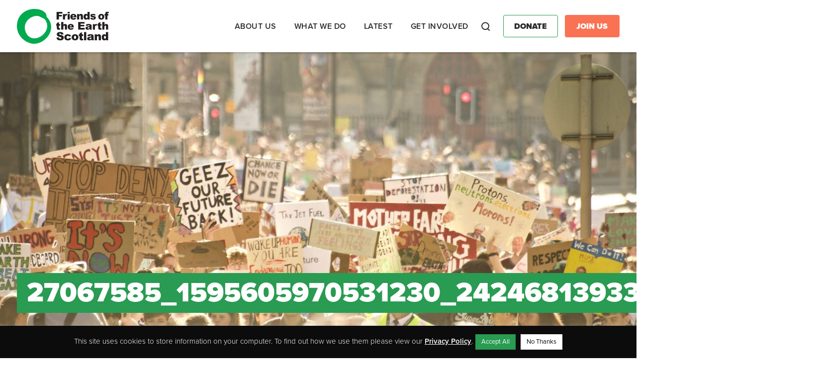

--- FILE ---
content_type: text/html; charset=UTF-8
request_url: https://foe.scot/events/biofuels-discussion/27067585_1595605970531230_2424681393363775225_n/
body_size: 11388
content:
<!doctype html><html lang="en-GB" id="html"><head><meta charset="utf-8"><meta http-equiv="x-ua-compatible" content="ie=edge"><meta name="viewport" content="width=device-width, initial-scale=1"><meta name='robots' content='index, follow, max-image-preview:large, max-snippet:-1, max-video-preview:-1' /><link media="all" href="https://foe.scot/wp-content/cache/autoptimize/css/autoptimize_ce7f4fcd3ee0212473069f347b8bd31f.css" rel="stylesheet"><title>27067585_1595605970531230_2424681393363775225_n - Friends of the Earth Scotland</title><link rel="canonical" href="https://foe.scot/events/biofuels-discussion/27067585_1595605970531230_2424681393363775225_n/" /><meta property="og:locale" content="en_GB" /><meta property="og:type" content="article" /><meta property="og:title" content="27067585_1595605970531230_2424681393363775225_n - Friends of the Earth Scotland" /><meta property="og:url" content="https://foe.scot/events/biofuels-discussion/27067585_1595605970531230_2424681393363775225_n/" /><meta property="og:site_name" content="Friends of the Earth Scotland" /><meta property="article:publisher" content="https://www.facebook.com/foescot/" /><meta property="article:modified_time" content="2018-02-15T10:17:19+00:00" /><meta property="og:image" content="https://foe.scot/events/biofuels-discussion/27067585_1595605970531230_2424681393363775225_n" /><meta property="og:image:width" content="600" /><meta property="og:image:height" content="400" /><meta property="og:image:type" content="image/jpeg" /><meta name="twitter:card" content="summary_large_image" /><meta name="twitter:site" content="@FoEScot" /> <script type="application/ld+json" class="yoast-schema-graph">{"@context":"https://schema.org","@graph":[{"@type":"WebPage","@id":"https://foe.scot/events/biofuels-discussion/27067585_1595605970531230_2424681393363775225_n/","url":"https://foe.scot/events/biofuels-discussion/27067585_1595605970531230_2424681393363775225_n/","name":"27067585_1595605970531230_2424681393363775225_n - Friends of the Earth Scotland","isPartOf":{"@id":"https://foe.scot/#website"},"primaryImageOfPage":{"@id":"https://foe.scot/events/biofuels-discussion/27067585_1595605970531230_2424681393363775225_n/#primaryimage"},"image":{"@id":"https://foe.scot/events/biofuels-discussion/27067585_1595605970531230_2424681393363775225_n/#primaryimage"},"thumbnailUrl":"https://foe.scot/wp-content/uploads/2018/02/27067585_1595605970531230_2424681393363775225_n.jpg","datePublished":"2018-02-15T10:17:10+00:00","dateModified":"2018-02-15T10:17:19+00:00","breadcrumb":{"@id":"https://foe.scot/events/biofuels-discussion/27067585_1595605970531230_2424681393363775225_n/#breadcrumb"},"inLanguage":"en-GB","potentialAction":[{"@type":"ReadAction","target":["https://foe.scot/events/biofuels-discussion/27067585_1595605970531230_2424681393363775225_n/"]}]},{"@type":"ImageObject","inLanguage":"en-GB","@id":"https://foe.scot/events/biofuels-discussion/27067585_1595605970531230_2424681393363775225_n/#primaryimage","url":"https://foe.scot/wp-content/uploads/2018/02/27067585_1595605970531230_2424681393363775225_n.jpg","contentUrl":"https://foe.scot/wp-content/uploads/2018/02/27067585_1595605970531230_2424681393363775225_n.jpg","width":600,"height":400,"caption":"Biofuels Image"},{"@type":"BreadcrumbList","@id":"https://foe.scot/events/biofuels-discussion/27067585_1595605970531230_2424681393363775225_n/#breadcrumb","itemListElement":[{"@type":"ListItem","position":1,"name":"Home","item":"https://foe.scot/"},{"@type":"ListItem","position":2,"name":"Biofuels Discussion","item":"https://foe.scot/events/biofuels-discussion/"},{"@type":"ListItem","position":3,"name":"27067585_1595605970531230_2424681393363775225_n"}]},{"@type":"WebSite","@id":"https://foe.scot/#website","url":"https://foe.scot/","name":"Friends of the Earth Scotland","description":"Scotland’s leading environmental campaigns organisation","publisher":{"@id":"https://foe.scot/#organization"},"potentialAction":[{"@type":"SearchAction","target":{"@type":"EntryPoint","urlTemplate":"https://foe.scot/?s={search_term_string}"},"query-input":{"@type":"PropertyValueSpecification","valueRequired":true,"valueName":"search_term_string"}}],"inLanguage":"en-GB"},{"@type":"Organization","@id":"https://foe.scot/#organization","name":"Friends of the Earth Scotland","url":"https://foe.scot/","logo":{"@type":"ImageObject","inLanguage":"en-GB","@id":"https://foe.scot/#/schema/logo/image/","url":"https://foe.scot/wp-content/uploads/2022/06/FoES-Logo-Torn-Edge-Landscape-2.png","contentUrl":"https://foe.scot/wp-content/uploads/2022/06/FoES-Logo-Torn-Edge-Landscape-2.png","width":1772,"height":869,"caption":"Friends of the Earth Scotland"},"image":{"@id":"https://foe.scot/#/schema/logo/image/"},"sameAs":["https://www.facebook.com/foescot/","https://x.com/FoEScot","https://www.youtube.com/user/FriendsofEarthScot","https://www.instagram.com/foescot/"]}]}</script> <link rel='dns-prefetch' href='//use.fontawesome.com' /><link rel="alternate" type="application/rss+xml" title="Friends of the Earth Scotland &raquo; 27067585_1595605970531230_2424681393363775225_n Comments Feed" href="https://foe.scot/events/biofuels-discussion/27067585_1595605970531230_2424681393363775225_n/feed/" /><link rel='stylesheet' id='font-awesome-official-css' href='https://use.fontawesome.com/releases/v5.15.4/css/all.css' type='text/css' media='all' integrity="sha384-DyZ88mC6Up2uqS4h/KRgHuoeGwBcD4Ng9SiP4dIRy0EXTlnuz47vAwmeGwVChigm" crossorigin="anonymous" /><link rel='stylesheet' id='font-awesome-official-v4shim-css' href='https://use.fontawesome.com/releases/v5.15.4/css/v4-shims.css' type='text/css' media='all' integrity="sha384-Vq76wejb3QJM4nDatBa5rUOve+9gkegsjCebvV/9fvXlGWo4HCMR4cJZjjcF6Viv" crossorigin="anonymous" /> <script type="text/javascript" src="https://foe.scot/wp-includes/js/jquery/jquery.min.js?ver=3.7.1" id="jquery-core-js"></script> <script defer type="text/javascript" src="https://foe.scot/wp-includes/js/jquery/jquery-migrate.min.js?ver=3.4.1" id="jquery-migrate-js"></script> <script defer id="cookie-law-info-js-extra" src="[data-uri]"></script> <script defer type="text/javascript" src="https://foe.scot/wp-content/cache/autoptimize/js/autoptimize_single_c5592a6fda4d0b779f56db2d5ddac010.js?ver=3.3.9.1" id="cookie-law-info-js"></script> <script defer type="text/javascript" src="https://foe.scot/wp-content/plugins/responsive-lightbox/assets/dompurify/purify.min.js?ver=3.1.7" id="dompurify-js"></script> <script defer id="responsive-lightbox-sanitizer-js-before" src="[data-uri]"></script> <script defer type="text/javascript" src="https://foe.scot/wp-content/cache/autoptimize/js/autoptimize_single_e35fd128ca447dd5f245aa4cfb8bdc2a.js?ver=2.6.0" id="responsive-lightbox-sanitizer-js"></script> <script defer type="text/javascript" src="https://foe.scot/wp-content/plugins/responsive-lightbox/assets/swipebox/jquery.swipebox.min.js?ver=1.5.2" id="responsive-lightbox-swipebox-js"></script> <script defer type="text/javascript" src="https://foe.scot/wp-includes/js/underscore.min.js?ver=1.13.7" id="underscore-js"></script> <script defer type="text/javascript" src="https://foe.scot/wp-content/plugins/responsive-lightbox/assets/infinitescroll/infinite-scroll.pkgd.min.js?ver=4.0.1" id="responsive-lightbox-infinite-scroll-js"></script> <script defer id="responsive-lightbox-js-before" src="[data-uri]"></script> <script defer type="text/javascript" src="https://foe.scot/wp-content/cache/autoptimize/js/autoptimize_single_67007b337fb549bca11aa96070e5349a.js?ver=2.6.0" id="responsive-lightbox-js"></script> <link rel="https://api.w.org/" href="https://foe.scot/wp-json/" /><link rel="alternate" title="JSON" type="application/json" href="https://foe.scot/wp-json/wp/v2/media/11932" /><link rel="EditURI" type="application/rsd+xml" title="RSD" href="https://foe.scot/xmlrpc.php?rsd" /><meta name="generator" content="WordPress 6.8.3" /><link rel='shortlink' href='https://foe.scot/?p=11932' /><link rel="alternate" title="oEmbed (JSON)" type="application/json+oembed" href="https://foe.scot/wp-json/oembed/1.0/embed?url=https%3A%2F%2Ffoe.scot%2Fevents%2Fbiofuels-discussion%2F27067585_1595605970531230_2424681393363775225_n%2F" /><link rel="alternate" title="oEmbed (XML)" type="text/xml+oembed" href="https://foe.scot/wp-json/oembed/1.0/embed?url=https%3A%2F%2Ffoe.scot%2Fevents%2Fbiofuels-discussion%2F27067585_1595605970531230_2424681393363775225_n%2F&#038;format=xml" />  <script type="text/plain" data-cli-class="cli-blocker-script"  data-cli-script-type="non-necessary" data-cli-block="true"  data-cli-element-position="head">!function(f,b,e,v,n,t,s){if(f.fbq)return;n=f.fbq=function(){n.callMethod?
n.callMethod.apply(n,arguments):n.queue.push(arguments)};if(!f._fbq)f._fbq=n;
n.push=n;n.loaded=!0;n.version='2.0';n.queue=[];t=b.createElement(e);t.async=!0;
t.src=v;s=b.getElementsByTagName(e)[0];s.parentNode.insertBefore(t,s)}(window,
document,'script','https://connect.facebook.net/en_US/fbevents.js?v=next');</script>  <script type="text/plain" data-cli-class="cli-blocker-script"  data-cli-script-type="non-necessary" data-cli-block="true"  data-cli-element-position="head">var url = window.location.origin + '?ob=open-bridge';
        fbq('set', 'openbridge', '459548597963543', url);</script> <script type="text/plain" data-cli-class="cli-blocker-script"  data-cli-script-type="non-necessary" data-cli-block="true"  data-cli-element-position="head">fbq('init', '459548597963543', {}, {
    "agent": "wordpress-6.8.3-3.0.13"
})</script><script type="text/plain" data-cli-class="cli-blocker-script"  data-cli-script-type="non-necessary" data-cli-block="true"  data-cli-element-position="head">fbq('track', 'PageView', []);</script>  <noscript> <img height="1" width="1" style="display:none" alt="fbpx"
src="https://www.facebook.com/tr?id=459548597963543&ev=PageView&noscript=1" /> </noscript><link rel="icon" href="https://foe.scot/wp-content/uploads/2018/01/cropped-2-32x32.jpg" sizes="32x32" /><link rel="icon" href="https://foe.scot/wp-content/uploads/2018/01/cropped-2-192x192.jpg" sizes="192x192" /><link rel="apple-touch-icon" href="https://foe.scot/wp-content/uploads/2018/01/cropped-2-180x180.jpg" /><meta name="msapplication-TileImage" content="https://foe.scot/wp-content/uploads/2018/01/cropped-2-270x270.jpg" /><link rel="stylesheet" href="https://use.typekit.net/skn5pao.css"><link rel="stylesheet" href="https://kit.fontawesome.com/c68b639a3c.css" crossorigin="anonymous">  <script defer src="[data-uri]"></script> <meta name="google-site-verification" content="Jo5eVM0BqrJNThQhHTfGhb6mG2eQu8FswjGTVQtamc4" /></head>  <script defer src="https://www.googletagmanager.com/gtag/js?id=G-8W5QZ090L7"></script> <script defer src="[data-uri]"></script> <body data-rsssl=1 class="attachment wp-singular attachment-template-default single single-attachment postid-11932 attachmentid-11932 attachment-jpeg wp-theme-friendly 27067585_1595605970531230_2424681393363775225_n sidebar-primary"> <noscript><iframe src="https://www.googletagmanager.com/ns.html?id=GTM-TKGZ8JS" height="0" width="0" style="display:none;visibility:hidden"></iframe></noscript> <noscript><iframe src="https://www.googletagmanager.com/ns.html?id=GTM-TTRHMCV9" height="0" width="0" style="display:none;visibility:hidden"></iframe></noscript> <!--[if IE]><div class="alert alert-warning"> You are using an <strong>outdated</strong> browser. Please <a href="http://browsehappy.com/">upgrade your browser</a> to improve your experience.</div> <![endif]--><header class="banner"><div class="container"><div class="header-row"><div class="branding"> <a class="brand" href="https://foe.scot/"> <img src="https://foe.scot/wp-content/themes/friendly/dist/images/foes-logo-colour.svg" /> </a></div><div class="navigation"><nav class="nav-primary"><div class="menu-primary-navigation-container"><ul id="menu-primary-navigation" class="nav"><li id="menu-item-21766" class="menu-item menu-item-type-post_type menu-item-object-page menu-item-has-children menu-item-21766"><a href="https://foe.scot/about-us/">About us</a><ul class="sub-menu"><li id="menu-item-21465" class="menu-item menu-item-type-custom menu-item-object-custom menu-item-has-children menu-item-21465"><a href="#">Who we are</a><ul class="sub-menu"><li id="menu-item-21457" class="menu-item menu-item-type-post_type menu-item-object-page menu-item-21457"><a href="https://foe.scot/about-us/our-history/">History</a></li><li id="menu-item-21459" class="menu-item menu-item-type-post_type menu-item-object-page menu-item-21459"><a href="https://foe.scot/about-us/our-successes/">Campaign Wins</a></li><li id="menu-item-21458" class="menu-item menu-item-type-post_type menu-item-object-page menu-item-21458"><a href="https://foe.scot/about-us/our-people/">Our People</a></li><li id="menu-item-21619" class="menu-item menu-item-type-post_type menu-item-object-page menu-item-21619"><a href="https://foe.scot/jobs/">Jobs</a></li><li id="menu-item-21620" class="menu-item menu-item-type-post_type menu-item-object-page menu-item-21620"><a href="https://foe.scot/contact-us/">Contact Us</a></li></ul></li></ul></li><li id="menu-item-21767" class="menu-item menu-item-type-post_type menu-item-object-page menu-item-has-children menu-item-21767"><a href="https://foe.scot/what-we-do/">What we do</a><ul class="sub-menu"><li id="menu-item-21460" class="menu-item menu-item-type-custom menu-item-object-custom menu-item-has-children menu-item-21460"><a href="#">Our Campaigns</a><ul class="sub-menu"><li id="menu-item-22949" class="menu-item menu-item-type-post_type menu-item-object-campaign menu-item-22949"><a href="https://foe.scot/campaign/transport-air-pollution/">Air Pollution &#038; Transport</a></li><li id="menu-item-22932" class="menu-item menu-item-type-post_type menu-item-object-campaign menu-item-22932"><a href="https://foe.scot/campaign/carbon-capture-storage-hydrogen-beccs/">Carbon Capture &#038; Hydrogen</a></li><li id="menu-item-22930" class="menu-item menu-item-type-post_type menu-item-object-campaign menu-item-22930"><a href="https://foe.scot/campaign/circular-economy/">Circular Economy</a></li><li id="menu-item-22944" class="menu-item menu-item-type-post_type menu-item-object-campaign menu-item-22944"><a href="https://foe.scot/campaign/climate-action-2/">Climate Action</a></li><li id="menu-item-22946" class="menu-item menu-item-type-post_type menu-item-object-campaign menu-item-22946"><a href="https://foe.scot/campaign/environmental-rights/">Environmental Rights</a></li><li id="menu-item-22945" class="menu-item menu-item-type-post_type menu-item-object-campaign menu-item-22945"><a href="https://foe.scot/campaign/fossil-fuel-divestment/">Divestment</a></li><li id="menu-item-22948" class="menu-item menu-item-type-post_type menu-item-object-campaign menu-item-22948"><a href="https://foe.scot/campaign/just-transition/">Just Transition</a></li><li id="menu-item-22929" class="menu-item menu-item-type-post_type menu-item-object-campaign menu-item-22929"><a href="https://foe.scot/campaign/no-more-oil-and-gas/">No New Oil &#038; Gas</a></li><li id="menu-item-27273" class="menu-item menu-item-type-post_type menu-item-object-campaign menu-item-27273"><a href="https://foe.scot/campaign/no-new-peterhead-gas/">Stop New Gas Power at Peterhead</a></li></ul></li></ul></li><li id="menu-item-21768" class="menu-item menu-item-type-post_type menu-item-object-page menu-item-has-children menu-item-21768"><a href="https://foe.scot/latest/">Latest</a><ul class="sub-menu"><li id="menu-item-21633" class="menu-item menu-item-type-custom menu-item-object-custom menu-item-has-children menu-item-21633"><a href="#">Latest</a><ul class="sub-menu"><li id="menu-item-21463" class="menu-item menu-item-type-post_type menu-item-object-page menu-item-21463"><a href="https://foe.scot/blog/">Blog</a></li><li id="menu-item-21630" class="menu-item menu-item-type-custom menu-item-object-custom menu-item-21630"><a href="https://foescotland.nationbuilder.com/">Take Action Now</a></li><li id="menu-item-21631" class="menu-item menu-item-type-custom menu-item-object-custom menu-item-21631"><a href="/press-release/">Press Releases</a></li><li id="menu-item-21632" class="menu-item menu-item-type-post_type menu-item-object-page menu-item-21632"><a href="https://foe.scot/jobs/">Jobs</a></li></ul></li><li id="menu-item-21634" class="menu-item menu-item-type-custom menu-item-object-custom menu-item-has-children menu-item-21634"><a href="#">In-Depth</a><ul class="sub-menu"><li id="menu-item-21635" class="menu-item menu-item-type-custom menu-item-object-custom menu-item-21635"><a href="/resource/?topic=&#038;rt=reports-and-publications&#038;yr=">Reports &#038; Publications</a></li><li id="menu-item-21636" class="menu-item menu-item-type-custom menu-item-object-custom menu-item-21636"><a href="/resource/">Resources</a></li><li id="menu-item-21637" class="menu-item menu-item-type-custom menu-item-object-custom menu-item-21637"><a href="/resource/?topic=&#038;rt=annual-review&#038;yr=">Annual Report</a></li></ul></li></ul></li><li id="menu-item-21769" class="menu-item menu-item-type-post_type menu-item-object-page menu-item-has-children menu-item-21769"><a href="https://foe.scot/take-part/">Get Involved</a><ul class="sub-menu"><li id="menu-item-21639" class="menu-item menu-item-type-custom menu-item-object-custom menu-item-has-children menu-item-21639"><a href="#">Support Us</a><ul class="sub-menu"><li id="menu-item-23950" class="menu-item menu-item-type-custom menu-item-object-custom menu-item-23950"><a href="https://act.foe.scot/membership">Become a member</a></li><li id="menu-item-23949" class="menu-item menu-item-type-custom menu-item-object-custom menu-item-23949"><a href="https://act.foe.scot/donate">Donate</a></li><li id="menu-item-21640" class="menu-item menu-item-type-post_type menu-item-object-page menu-item-21640"><a href="https://foe.scot/get-involved/welcome-to-the-best-fundraising-team-on-the-planet/">Fundraise for Us</a></li><li id="menu-item-21644" class="menu-item menu-item-type-post_type menu-item-object-page menu-item-21644"><a href="https://foe.scot/donate/fundraising-guarantee/">Fundraising Guarantee</a></li></ul></li><li id="menu-item-21645" class="menu-item menu-item-type-custom menu-item-object-custom menu-item-has-children menu-item-21645"><a href="#">Get Involved</a><ul class="sub-menu"><li id="menu-item-21468" class="menu-item menu-item-type-post_type menu-item-object-page menu-item-21468"><a href="https://foe.scot/get-involved/local-groups/">Local Groups</a></li><li id="menu-item-21622" class="menu-item menu-item-type-post_type menu-item-object-page menu-item-21622"><a href="https://foe.scot/get-involved/young-friends-earth-scotland/">Young FoE Scotland</a></li><li id="menu-item-21629" class="menu-item menu-item-type-custom menu-item-object-custom menu-item-21629"><a href="/events/">Events</a></li><li id="menu-item-21646" class="menu-item menu-item-type-custom menu-item-object-custom menu-item-21646"><a href="https://foescotland.nationbuilder.com/">Take Action Now</a></li><li id="menu-item-30236" class="menu-item menu-item-type-custom menu-item-object-custom menu-item-30236"><a href="https://act.foe.scot/sign_up_form">Join our Mailing List</a></li></ul></li></ul></li></ul></div></nav><div class="search"><form class="searching" method="get" action="https://foe.scot/"> <input type="text" class="search-box" id="search-box" placeholder="search..." name="s" value=""> <label for="search-box" class="search-box-label"> <span class="search-icon">Search</span> </label> <span class="search-close"> <i class="search-close-icon">Close</i> </span></form></div><div class="additional-buttons"> <a href="https://act.foe.scot/donate" class="btn donate">Donate</a> <a href="https://act.foe.scot/membership" class="btn join-us">Join Us</a></div><div class="mobile-nav"><div class="nav-icon btn"><div class="nav-menu">Menu</div><div id="nav-icon" class=""> <span></span> <span></span> <span></span> <span></span></div></div></div></div></div></div></header><div class="mobile-menu"><div class="menu-container"><nav class="nav-primary"><div class="menu-primary-navigation-container"><ul id="menu-primary-navigation-1" class="nav"><li class="menu-item menu-item-type-post_type menu-item-object-page menu-item-has-children menu-item-21766"><a href="https://foe.scot/about-us/">About us</a><ul class="sub-menu"><li class="menu-item menu-item-type-custom menu-item-object-custom menu-item-has-children menu-item-21465"><a href="#">Who we are</a><ul class="sub-menu"><li class="menu-item menu-item-type-post_type menu-item-object-page menu-item-21457"><a href="https://foe.scot/about-us/our-history/">History</a></li><li class="menu-item menu-item-type-post_type menu-item-object-page menu-item-21459"><a href="https://foe.scot/about-us/our-successes/">Campaign Wins</a></li><li class="menu-item menu-item-type-post_type menu-item-object-page menu-item-21458"><a href="https://foe.scot/about-us/our-people/">Our People</a></li><li class="menu-item menu-item-type-post_type menu-item-object-page menu-item-21619"><a href="https://foe.scot/jobs/">Jobs</a></li><li class="menu-item menu-item-type-post_type menu-item-object-page menu-item-21620"><a href="https://foe.scot/contact-us/">Contact Us</a></li></ul></li></ul></li><li class="menu-item menu-item-type-post_type menu-item-object-page menu-item-has-children menu-item-21767"><a href="https://foe.scot/what-we-do/">What we do</a><ul class="sub-menu"><li class="menu-item menu-item-type-custom menu-item-object-custom menu-item-has-children menu-item-21460"><a href="#">Our Campaigns</a><ul class="sub-menu"><li class="menu-item menu-item-type-post_type menu-item-object-campaign menu-item-22949"><a href="https://foe.scot/campaign/transport-air-pollution/">Air Pollution &#038; Transport</a></li><li class="menu-item menu-item-type-post_type menu-item-object-campaign menu-item-22932"><a href="https://foe.scot/campaign/carbon-capture-storage-hydrogen-beccs/">Carbon Capture &#038; Hydrogen</a></li><li class="menu-item menu-item-type-post_type menu-item-object-campaign menu-item-22930"><a href="https://foe.scot/campaign/circular-economy/">Circular Economy</a></li><li class="menu-item menu-item-type-post_type menu-item-object-campaign menu-item-22944"><a href="https://foe.scot/campaign/climate-action-2/">Climate Action</a></li><li class="menu-item menu-item-type-post_type menu-item-object-campaign menu-item-22946"><a href="https://foe.scot/campaign/environmental-rights/">Environmental Rights</a></li><li class="menu-item menu-item-type-post_type menu-item-object-campaign menu-item-22945"><a href="https://foe.scot/campaign/fossil-fuel-divestment/">Divestment</a></li><li class="menu-item menu-item-type-post_type menu-item-object-campaign menu-item-22948"><a href="https://foe.scot/campaign/just-transition/">Just Transition</a></li><li class="menu-item menu-item-type-post_type menu-item-object-campaign menu-item-22929"><a href="https://foe.scot/campaign/no-more-oil-and-gas/">No New Oil &#038; Gas</a></li><li class="menu-item menu-item-type-post_type menu-item-object-campaign menu-item-27273"><a href="https://foe.scot/campaign/no-new-peterhead-gas/">Stop New Gas Power at Peterhead</a></li></ul></li></ul></li><li class="menu-item menu-item-type-post_type menu-item-object-page menu-item-has-children menu-item-21768"><a href="https://foe.scot/latest/">Latest</a><ul class="sub-menu"><li class="menu-item menu-item-type-custom menu-item-object-custom menu-item-has-children menu-item-21633"><a href="#">Latest</a><ul class="sub-menu"><li class="menu-item menu-item-type-post_type menu-item-object-page menu-item-21463"><a href="https://foe.scot/blog/">Blog</a></li><li class="menu-item menu-item-type-custom menu-item-object-custom menu-item-21630"><a href="https://foescotland.nationbuilder.com/">Take Action Now</a></li><li class="menu-item menu-item-type-custom menu-item-object-custom menu-item-21631"><a href="/press-release/">Press Releases</a></li><li class="menu-item menu-item-type-post_type menu-item-object-page menu-item-21632"><a href="https://foe.scot/jobs/">Jobs</a></li></ul></li><li class="menu-item menu-item-type-custom menu-item-object-custom menu-item-has-children menu-item-21634"><a href="#">In-Depth</a><ul class="sub-menu"><li class="menu-item menu-item-type-custom menu-item-object-custom menu-item-21635"><a href="/resource/?topic=&#038;rt=reports-and-publications&#038;yr=">Reports &#038; Publications</a></li><li class="menu-item menu-item-type-custom menu-item-object-custom menu-item-21636"><a href="/resource/">Resources</a></li><li class="menu-item menu-item-type-custom menu-item-object-custom menu-item-21637"><a href="/resource/?topic=&#038;rt=annual-review&#038;yr=">Annual Report</a></li></ul></li></ul></li><li class="menu-item menu-item-type-post_type menu-item-object-page menu-item-has-children menu-item-21769"><a href="https://foe.scot/take-part/">Get Involved</a><ul class="sub-menu"><li class="menu-item menu-item-type-custom menu-item-object-custom menu-item-has-children menu-item-21639"><a href="#">Support Us</a><ul class="sub-menu"><li class="menu-item menu-item-type-custom menu-item-object-custom menu-item-23950"><a href="https://act.foe.scot/membership">Become a member</a></li><li class="menu-item menu-item-type-custom menu-item-object-custom menu-item-23949"><a href="https://act.foe.scot/donate">Donate</a></li><li class="menu-item menu-item-type-post_type menu-item-object-page menu-item-21640"><a href="https://foe.scot/get-involved/welcome-to-the-best-fundraising-team-on-the-planet/">Fundraise for Us</a></li><li class="menu-item menu-item-type-post_type menu-item-object-page menu-item-21644"><a href="https://foe.scot/donate/fundraising-guarantee/">Fundraising Guarantee</a></li></ul></li><li class="menu-item menu-item-type-custom menu-item-object-custom menu-item-has-children menu-item-21645"><a href="#">Get Involved</a><ul class="sub-menu"><li class="menu-item menu-item-type-post_type menu-item-object-page menu-item-21468"><a href="https://foe.scot/get-involved/local-groups/">Local Groups</a></li><li class="menu-item menu-item-type-post_type menu-item-object-page menu-item-21622"><a href="https://foe.scot/get-involved/young-friends-earth-scotland/">Young FoE Scotland</a></li><li class="menu-item menu-item-type-custom menu-item-object-custom menu-item-21629"><a href="/events/">Events</a></li><li class="menu-item menu-item-type-custom menu-item-object-custom menu-item-21646"><a href="https://foescotland.nationbuilder.com/">Take Action Now</a></li><li class="menu-item menu-item-type-custom menu-item-object-custom menu-item-30236"><a href="https://act.foe.scot/sign_up_form">Join our Mailing List</a></li></ul></li></ul></li></ul></div></nav><div class="search"><form class="searching"> <input type="text" class="search-box" id="search-box" placeholder="search..."> <label for="search-box" class="search-box-label"> <span class="search-icon"></span> </label></form></div><div class="additional-buttons"> <a href="#" class="btn donate">Donate</a> <a href="#" class="btn join-us">Join Us</a></div></div></div><div class="wrap" role="document"><div class="content"><main class="main"><article class="post-11932 attachment type-attachment status-inherit hentry"><div class="page-header"><div class="page-header-image"> <img width="2560" height="1702" src="https://foe.scot/wp-content/uploads/2021/11/48765076581_31c11b0fa2_o-scaled.jpg" class="attachment-full size-full" alt="" decoding="async" fetchpriority="high" srcset="https://foe.scot/wp-content/uploads/2021/11/48765076581_31c11b0fa2_o-scaled.jpg 2560w, https://foe.scot/wp-content/uploads/2021/11/48765076581_31c11b0fa2_o-scaled-300x199.jpg 300w, https://foe.scot/wp-content/uploads/2021/11/48765076581_31c11b0fa2_o-scaled-768x511.jpg 768w, https://foe.scot/wp-content/uploads/2021/11/48765076581_31c11b0fa2_o-scaled-1024x681.jpg 1024w, https://foe.scot/wp-content/uploads/2021/11/48765076581_31c11b0fa2_o-scaled-1536x1021.jpg 1536w, https://foe.scot/wp-content/uploads/2021/11/48765076581_31c11b0fa2_o-scaled-2048x1362.jpg 2048w" sizes="(max-width: 2560px) 100vw, 2560px" /></div><div class="container"><div class="row"><div class="col-sm-12 page-header-col"><div class="main-title"><h1>27067585_1595605970531230_2424681393363775225_n</h1></div></div></div></div></div><div class="breadcrumbs"><div id="breadcrumbs"><span><span><a href="https://foe.scot/">Home</a></span> &gt; <span><a href="https://foe.scot/events/biofuels-discussion/">Biofuels Discussion</a></span> &gt; <span class="breadcrumb_last" aria-current="page">27067585_1595605970531230_2424681393363775225_n</span></span></div></div><div class="content"><div class="row"><div class="col-sm-12 col-lg-9"><div class="meta"> <time class="updated" datetime="2018-02-15T10:17:10+00:00">15th February 2018</time></div><p class="attachment"><a href='https://foe.scot/wp-content/uploads/2018/02/27067585_1595605970531230_2424681393363775225_n.jpg' title="" data-rl_title="" class="rl-gallery-link" data-rl_caption="" data-rel="lightbox-gallery-0"><img decoding="async" width="300" height="200" src="https://foe.scot/wp-content/uploads/2018/02/27067585_1595605970531230_2424681393363775225_n-300x200.jpg" class="attachment-medium size-medium" alt="Biofuels Image" srcset="https://foe.scot/wp-content/uploads/2018/02/27067585_1595605970531230_2424681393363775225_n-300x200.jpg 300w, https://foe.scot/wp-content/uploads/2018/02/27067585_1595605970531230_2424681393363775225_n.jpg 600w" sizes="(max-width: 300px) 100vw, 300px" /></a></p></div></div></div></article></main></div><footer class="content-info"><div class="container"><div class="row footer-content"><div class="col-sm-6 col-lg-4 newsletter"><h3>Keep Up To Date</h3> <a href="https://act.foe.scot/sign_up_form" class="btn" target="_blank" style="font-size: 20px; line-height:1.2; height:auto; min-height:45px; max-width:250px; padding:10px 20px !important;">Subscribe to our regular newsletter</a><div id="mc_embed_signup" style="display:none;"><form action="https://scot.us2.list-manage.com/subscribe/post?u=187e5daddf74f1b5255f3d9f9&amp;id=9579b93101" method="post" id="mc-embedded-subscribe-form" name="mc-embedded-subscribe-form" class="validate" target="_blank" novalidate><div id="mc_embed_signup_scroll"><div class="mc-field-group"> <label for="mce-EMAIL">Email Address <span class="asterisk">*</span> </label> <input type="email" value="" name="EMAIL" class="required email" id="mce-EMAIL"></div> <a class="btn green medium show-form" target="_blank">Next</a><div class="form-hidden"><div class="mc-field-group"> <label for="mce-FNAME">First Name </label> <input type="text" value="" name="FNAME" class="" id="mce-FNAME"></div><div class="mc-field-group"> <label for="mce-LNAME">Last Name </label> <input type="text" value="" name="LNAME" class="" id="mce-LNAME"></div><div class="mc-field-group"> <label for="mce-ZIP">Postcode </label> <input type="text" value="" name="ZIP" class="" id="mce-ZIP"></div><div class="mc-field-group input-group"> <strong>Interested in specific campaigns? (Optional) </strong><ul><li><input type="checkbox" class="css-checkbox" value="64" name="group[61][64]" id="mce-group[61]-61-0"><label class="css-label" for="mce-group[61]-61-0">Air pollution / Transport</label></li><li><input type="checkbox" class="css-checkbox" value="128" name="group[61][128]" id="mce-group[61]-61-1"><label class="css-label" for="mce-group[61]-61-1">Climate Change</label></li><li><input type="checkbox" class="css-checkbox" value="256" name="group[61][256]" id="mce-group[61]-61-2"><label class="css-label" for="mce-group[61]-61-2">Divestment</label></li><li><input type="checkbox" class="css-checkbox" value="1024" name="group[61][1024]" id="mce-group[61]-61-3"><label class="css-label" for="mce-group[61]-61-3">Just Transition</label></li><li><input type="checkbox" class="css-checkbox" value="4096" name="group[61][4096]" id="mce-group[61]-61-4"><label class="css-label" for="mce-group[61]-61-4">No New Oil &amp; Gas</label></li><li><input type="checkbox" class="css-checkbox" value="8192" name="group[61][8192]" id="mce-group[61]-61-5"><label class="css-label" for="mce-group[61]-61-5">People Power Network</label></li><li><input type="checkbox" class="css-checkbox" value="512" name="group[61][512]" id="mce-group[61]-61-6"><label class="css-label" for="mce-group[61]-61-6">Plastics &amp; Circular Economy</label></li></ul></div><div class="privacy-notice"><p>Signing up means you agree to receiving email updates on our work and ways to support it. We will handle your data in line with our <a href="https://foe.scot/about-us/our-privacy-policy">privacy policy.</a> You can unsubscribe at any time.</p></div><div id="mce-responses" class="clear"><div class="response" id="mce-error-response" style="display:none"></div><div class="response" id="mce-success-response" style="display:none"></div></div><div style="position: absolute; left: -5000px;" aria-hidden="true"><input type="text" name="b_187e5daddf74f1b5255f3d9f9_9579b93101" tabindex="-1" value=""></div><div class="clear"><input type="submit" value="Subscribe" name="subscribe" id="mc-embedded-subscribe" class="btn green medium"></div></div></div></form></div></div><div class="col-sm-6 col-lg-8"><div class="row"><div class="col-sm-12 col-lg-6 social"><h3>Social Links</h3><div class="icon twitter"> <a href="https://twitter.com/FoEScot" target="_blank"> <img src="https://foe.scot/wp-content/themes/friendly/dist/images/twitter-logo.svg" alt=""> </a></div><div class="icon facebook"> <a href="https://facebook.com/foescot" target="_blank"> <img src="https://foe.scot/wp-content/themes/friendly/dist/images/facebook-logo.svg" alt=""> </a></div><div class="icon flickr"> <a href="http://www.instagram.com/foescot/" target="_blank"> <img src="https://foe.scot/wp-content/themes/friendly/dist/images/instagram-logo.svg" alt=""> </a></div><div class="icon youtube"> <a href="https://www.youtube.com/user/FriendsofEarthScot/featured" target="_blank"> <img src="https://foe.scot/wp-content/themes/friendly/dist/images/youtube-logo.svg" alt=""> </a></div><div class="icon email"> <a href="mailto:info@foe.scot" target="_blank"> <img src="https://foe.scot/wp-content/themes/friendly/dist/images/email-logo.svg" alt=""> </a></div></div><div class="col-sm-12 col-lg-6 menu"><div class="menu-new-footer-menu-container"><ul id="menu-new-footer-menu" class="menu"><li id="menu-item-17777" class="menu-item menu-item-type-post_type menu-item-object-page menu-item-17777"><a href="https://foe.scot/about-us/">About us</a></li><li id="menu-item-17778" class="menu-item menu-item-type-post_type menu-item-object-page menu-item-17778"><a href="https://foe.scot/jobs/">Jobs</a></li><li id="menu-item-17779" class="menu-item menu-item-type-post_type menu-item-object-page menu-item-17779"><a href="https://foe.scot/about-us/our-privacy-policy/">Privacy Policy</a></li><li id="menu-item-17780" class="menu-item menu-item-type-post_type menu-item-object-page menu-item-17780"><a href="https://foe.scot/faqs/">FAQs</a></li><li id="menu-item-23068" class="menu-item menu-item-type-post_type menu-item-object-page menu-item-23068"><a href="https://foe.scot/media/">Media</a></li><li id="menu-item-17781" class="menu-item menu-item-type-post_type menu-item-object-page menu-item-17781"><a href="https://foe.scot/contact-us/">Contact Us</a></li></ul></div></div></div></div><div class="col-sm-12 footer-bottom"><p>Friends of the Earth Scotland is a registered Scottish charity, number SC003442 © 2026</p><p>Registered Office: Thorn House, 5 Rose Street, Edinburgh, EH2 2PR</p></div></div></div></footer>  <script defer src="https://cdnjs.cloudflare.com/ajax/libs/jquery.matchHeight/0.7.2/jquery.matchHeight-min.js" integrity="sha512-/bOVV1DV1AQXcypckRwsR9ThoCj7FqTV2/0Bm79bL3YSyLkVideFLE3MIZkq1u5t28ke1c0n31WYCOrO01dsUg==" crossorigin="anonymous" referrerpolicy="no-referrer"></script><script type="speculationrules">{"prefetch":[{"source":"document","where":{"and":[{"href_matches":"\/*"},{"not":{"href_matches":["\/wp-*.php","\/wp-admin\/*","\/wp-content\/uploads\/*","\/wp-content\/*","\/wp-content\/plugins\/*","\/wp-content\/themes\/friendly\/*","\/*\\?(.+)"]}},{"not":{"selector_matches":"a[rel~=\"nofollow\"]"}},{"not":{"selector_matches":".no-prefetch, .no-prefetch a"}}]},"eagerness":"conservative"}]}</script> <div id="cookie-law-info-bar" data-nosnippet="true"><span>This site uses cookies to store information on your computer. To find out how we use them please view our <a href="https://foe.scot/about-us/our-privacy-policy/" id="CONSTANT_OPEN_URL" target="_blank" class="cli-plugin-main-link">Privacy Policy</a>.<a role='button' data-cli_action="accept" id="cookie_action_close_header" class="medium cli-plugin-button cli-plugin-main-button cookie_action_close_header cli_action_button wt-cli-accept-btn" style="margin:5px">Accept All</a><a role='button' id="cookie_action_close_header_reject" class="medium cli-plugin-button cli-plugin-main-button cookie_action_close_header_reject cli_action_button wt-cli-reject-btn" data-cli_action="reject">No Thanks</a></span></div><div id="cookie-law-info-again" data-nosnippet="true"><span id="cookie_hdr_showagain">Manage consent</span></div><div class="cli-modal" data-nosnippet="true" id="cliSettingsPopup" tabindex="-1" role="dialog" aria-labelledby="cliSettingsPopup" aria-hidden="true"><div class="cli-modal-dialog" role="document"><div class="cli-modal-content cli-bar-popup"> <button type="button" class="cli-modal-close" id="cliModalClose"> <svg class="" viewBox="0 0 24 24"><path d="M19 6.41l-1.41-1.41-5.59 5.59-5.59-5.59-1.41 1.41 5.59 5.59-5.59 5.59 1.41 1.41 5.59-5.59 5.59 5.59 1.41-1.41-5.59-5.59z"></path><path d="M0 0h24v24h-24z" fill="none"></path></svg> <span class="wt-cli-sr-only">Close</span> </button><div class="cli-modal-body"><div class="cli-container-fluid cli-tab-container"><div class="cli-row"><div class="cli-col-12 cli-align-items-stretch cli-px-0"><div class="cli-privacy-overview"><h4>Privacy Overview</h4><div class="cli-privacy-content"><div class="cli-privacy-content-text">This website uses cookies to improve your experience while you navigate through the website. Out of these, the cookies that are categorized as necessary are stored on your browser as they are essential for the working of basic functionalities of the website. We also use third-party cookies that help us analyze and understand how you use this website. These cookies will be stored in your browser only with your consent. You also have the option to opt-out of these cookies. But opting out of some of these cookies may affect your browsing experience.</div></div> <a class="cli-privacy-readmore" aria-label="Show more" role="button" data-readmore-text="Show more" data-readless-text="Show less"></a></div></div><div class="cli-col-12 cli-align-items-stretch cli-px-0 cli-tab-section-container"><div class="cli-tab-section"><div class="cli-tab-header"> <a role="button" tabindex="0" class="cli-nav-link cli-settings-mobile" data-target="necessary" data-toggle="cli-toggle-tab"> Necessary </a><div class="wt-cli-necessary-checkbox"> <input type="checkbox" class="cli-user-preference-checkbox"  id="wt-cli-checkbox-necessary" data-id="checkbox-necessary" checked="checked"  /> <label class="form-check-label" for="wt-cli-checkbox-necessary">Necessary</label></div> <span class="cli-necessary-caption">Always Enabled</span></div><div class="cli-tab-content"><div class="cli-tab-pane cli-fade" data-id="necessary"><div class="wt-cli-cookie-description"> Necessary cookies are absolutely essential for the website to function properly. This category only includes cookies that ensures basic functionalities and security features of the website. These cookies do not store any personal information.</div></div></div></div><div class="cli-tab-section"><div class="cli-tab-header"> <a role="button" tabindex="0" class="cli-nav-link cli-settings-mobile" data-target="non-necessary" data-toggle="cli-toggle-tab"> Non-necessary </a><div class="cli-switch"> <input type="checkbox" id="wt-cli-checkbox-non-necessary" class="cli-user-preference-checkbox"  data-id="checkbox-non-necessary" checked='checked' /> <label for="wt-cli-checkbox-non-necessary" class="cli-slider" data-cli-enable="Enabled" data-cli-disable="Disabled"><span class="wt-cli-sr-only">Non-necessary</span></label></div></div><div class="cli-tab-content"><div class="cli-tab-pane cli-fade" data-id="non-necessary"><div class="wt-cli-cookie-description"> Any cookies that may not be particularly necessary for the website to function and is used specifically to collect user personal data via analytics, ads, other embedded contents are termed as non-necessary cookies. It is mandatory to procure user consent prior to running these cookies on your website.</div></div></div></div></div></div></div></div><div class="cli-modal-footer"><div class="wt-cli-element cli-container-fluid cli-tab-container"><div class="cli-row"><div class="cli-col-12 cli-align-items-stretch cli-px-0"><div class="cli-tab-footer wt-cli-privacy-overview-actions"> <a id="wt-cli-privacy-save-btn" role="button" tabindex="0" data-cli-action="accept" class="wt-cli-privacy-btn cli_setting_save_button wt-cli-privacy-accept-btn cli-btn">SAVE &amp; ACCEPT</a></div></div></div></div></div></div></div></div><div class="cli-modal-backdrop cli-fade cli-settings-overlay"></div><div class="cli-modal-backdrop cli-fade cli-popupbar-overlay"></div>  <script defer src="[data-uri]"></script> <div id='fb-pxl-ajax-code'></div><script defer type="text/javascript" src="https://foe.scot/wp-includes/js/comment-reply.min.js?ver=6.8.3" id="comment-reply-js" data-wp-strategy="async"></script> <script defer type="text/javascript" src="https://foe.scot/wp-content/cache/autoptimize/js/autoptimize_single_18f4e26e93fce6632a4cbd628d984baa.js" id="sage/js-js"></script> </div><div id="backToTop"><i class="fas fa-chevron-up"></i></div></body></html>
<!-- Dynamic page generated in 0.394 seconds. -->
<!-- Cached page generated by WP-Super-Cache on 2026-01-05 07:26:29 -->

<!-- Compression = gzip -->

--- FILE ---
content_type: text/css
request_url: https://foe.scot/wp-content/cache/autoptimize/css/autoptimize_ce7f4fcd3ee0212473069f347b8bd31f.css
body_size: 71494
content:
img:is([sizes="auto" i],[sizes^="auto," i]){contain-intrinsic-size:3000px 1500px}
@charset "UTF-8";.wp-block-archives{box-sizing:border-box}.wp-block-archives-dropdown label{display:block}.wp-block-avatar{line-height:0}.wp-block-avatar,.wp-block-avatar img{box-sizing:border-box}.wp-block-avatar.aligncenter{text-align:center}.wp-block-audio{box-sizing:border-box}.wp-block-audio :where(figcaption){margin-bottom:1em;margin-top:.5em}.wp-block-audio audio{min-width:300px;width:100%}.wp-block-button__link{align-content:center;box-sizing:border-box;cursor:pointer;display:inline-block;height:100%;text-align:center;word-break:break-word}.wp-block-button__link.aligncenter{text-align:center}.wp-block-button__link.alignright{text-align:right}:where(.wp-block-button__link){border-radius:9999px;box-shadow:none;padding:calc(.667em + 2px) calc(1.333em + 2px);text-decoration:none}.wp-block-button[style*=text-decoration] .wp-block-button__link{text-decoration:inherit}.wp-block-buttons>.wp-block-button.has-custom-width{max-width:none}.wp-block-buttons>.wp-block-button.has-custom-width .wp-block-button__link{width:100%}.wp-block-buttons>.wp-block-button.has-custom-font-size .wp-block-button__link{font-size:inherit}.wp-block-buttons>.wp-block-button.wp-block-button__width-25{width:calc(25% - var(--wp--style--block-gap, .5em)*.75)}.wp-block-buttons>.wp-block-button.wp-block-button__width-50{width:calc(50% - var(--wp--style--block-gap, .5em)*.5)}.wp-block-buttons>.wp-block-button.wp-block-button__width-75{width:calc(75% - var(--wp--style--block-gap, .5em)*.25)}.wp-block-buttons>.wp-block-button.wp-block-button__width-100{flex-basis:100%;width:100%}.wp-block-buttons.is-vertical>.wp-block-button.wp-block-button__width-25{width:25%}.wp-block-buttons.is-vertical>.wp-block-button.wp-block-button__width-50{width:50%}.wp-block-buttons.is-vertical>.wp-block-button.wp-block-button__width-75{width:75%}.wp-block-button.is-style-squared,.wp-block-button__link.wp-block-button.is-style-squared{border-radius:0}.wp-block-button.no-border-radius,.wp-block-button__link.no-border-radius{border-radius:0!important}:root :where(.wp-block-button .wp-block-button__link.is-style-outline),:root :where(.wp-block-button.is-style-outline>.wp-block-button__link){border:2px solid;padding:.667em 1.333em}:root :where(.wp-block-button .wp-block-button__link.is-style-outline:not(.has-text-color)),:root :where(.wp-block-button.is-style-outline>.wp-block-button__link:not(.has-text-color)){color:currentColor}:root :where(.wp-block-button .wp-block-button__link.is-style-outline:not(.has-background)),:root :where(.wp-block-button.is-style-outline>.wp-block-button__link:not(.has-background)){background-color:initial;background-image:none}.wp-block-buttons{box-sizing:border-box}.wp-block-buttons.is-vertical{flex-direction:column}.wp-block-buttons.is-vertical>.wp-block-button:last-child{margin-bottom:0}.wp-block-buttons>.wp-block-button{display:inline-block;margin:0}.wp-block-buttons.is-content-justification-left{justify-content:flex-start}.wp-block-buttons.is-content-justification-left.is-vertical{align-items:flex-start}.wp-block-buttons.is-content-justification-center{justify-content:center}.wp-block-buttons.is-content-justification-center.is-vertical{align-items:center}.wp-block-buttons.is-content-justification-right{justify-content:flex-end}.wp-block-buttons.is-content-justification-right.is-vertical{align-items:flex-end}.wp-block-buttons.is-content-justification-space-between{justify-content:space-between}.wp-block-buttons.aligncenter{text-align:center}.wp-block-buttons:not(.is-content-justification-space-between,.is-content-justification-right,.is-content-justification-left,.is-content-justification-center) .wp-block-button.aligncenter{margin-left:auto;margin-right:auto;width:100%}.wp-block-buttons[style*=text-decoration] .wp-block-button,.wp-block-buttons[style*=text-decoration] .wp-block-button__link{text-decoration:inherit}.wp-block-buttons.has-custom-font-size .wp-block-button__link{font-size:inherit}.wp-block-buttons .wp-block-button__link{width:100%}.wp-block-button.aligncenter,.wp-block-calendar{text-align:center}.wp-block-calendar td,.wp-block-calendar th{border:1px solid;padding:.25em}.wp-block-calendar th{font-weight:400}.wp-block-calendar caption{background-color:inherit}.wp-block-calendar table{border-collapse:collapse;width:100%}.wp-block-calendar table:where(:not(.has-text-color)){color:#40464d}.wp-block-calendar table:where(:not(.has-text-color)) td,.wp-block-calendar table:where(:not(.has-text-color)) th{border-color:#ddd}.wp-block-calendar table.has-background th{background-color:inherit}.wp-block-calendar table.has-text-color th{color:inherit}:where(.wp-block-calendar table:not(.has-background) th){background:#ddd}.wp-block-categories{box-sizing:border-box}.wp-block-categories.alignleft{margin-right:2em}.wp-block-categories.alignright{margin-left:2em}.wp-block-categories.wp-block-categories-dropdown.aligncenter{text-align:center}.wp-block-categories .wp-block-categories__label{display:block;width:100%}.wp-block-code{box-sizing:border-box}.wp-block-code code{
  /*!rtl:begin:ignore*/direction:ltr;display:block;font-family:inherit;overflow-wrap:break-word;text-align:initial;white-space:pre-wrap
  /*!rtl:end:ignore*/}.wp-block-columns{align-items:normal!important;box-sizing:border-box;display:flex;flex-wrap:wrap!important}@media (min-width:782px){.wp-block-columns{flex-wrap:nowrap!important}}.wp-block-columns.are-vertically-aligned-top{align-items:flex-start}.wp-block-columns.are-vertically-aligned-center{align-items:center}.wp-block-columns.are-vertically-aligned-bottom{align-items:flex-end}@media (max-width:781px){.wp-block-columns:not(.is-not-stacked-on-mobile)>.wp-block-column{flex-basis:100%!important}}@media (min-width:782px){.wp-block-columns:not(.is-not-stacked-on-mobile)>.wp-block-column{flex-basis:0;flex-grow:1}.wp-block-columns:not(.is-not-stacked-on-mobile)>.wp-block-column[style*=flex-basis]{flex-grow:0}}.wp-block-columns.is-not-stacked-on-mobile{flex-wrap:nowrap!important}.wp-block-columns.is-not-stacked-on-mobile>.wp-block-column{flex-basis:0;flex-grow:1}.wp-block-columns.is-not-stacked-on-mobile>.wp-block-column[style*=flex-basis]{flex-grow:0}:where(.wp-block-columns){margin-bottom:1.75em}:where(.wp-block-columns.has-background){padding:1.25em 2.375em}.wp-block-column{flex-grow:1;min-width:0;overflow-wrap:break-word;word-break:break-word}.wp-block-column.is-vertically-aligned-top{align-self:flex-start}.wp-block-column.is-vertically-aligned-center{align-self:center}.wp-block-column.is-vertically-aligned-bottom{align-self:flex-end}.wp-block-column.is-vertically-aligned-stretch{align-self:stretch}.wp-block-column.is-vertically-aligned-bottom,.wp-block-column.is-vertically-aligned-center,.wp-block-column.is-vertically-aligned-top{width:100%}.wp-block-post-comments{box-sizing:border-box}.wp-block-post-comments .alignleft{float:left}.wp-block-post-comments .alignright{float:right}.wp-block-post-comments .navigation:after{clear:both;content:"";display:table}.wp-block-post-comments .commentlist{clear:both;list-style:none;margin:0;padding:0}.wp-block-post-comments .commentlist .comment{min-height:2.25em;padding-left:3.25em}.wp-block-post-comments .commentlist .comment p{font-size:1em;line-height:1.8;margin:1em 0}.wp-block-post-comments .commentlist .children{list-style:none;margin:0;padding:0}.wp-block-post-comments .comment-author{line-height:1.5}.wp-block-post-comments .comment-author .avatar{border-radius:1.5em;display:block;float:left;height:2.5em;margin-right:.75em;margin-top:.5em;width:2.5em}.wp-block-post-comments .comment-author cite{font-style:normal}.wp-block-post-comments .comment-meta{font-size:.875em;line-height:1.5}.wp-block-post-comments .comment-meta b{font-weight:400}.wp-block-post-comments .comment-meta .comment-awaiting-moderation{display:block;margin-bottom:1em;margin-top:1em}.wp-block-post-comments .comment-body .commentmetadata{font-size:.875em}.wp-block-post-comments .comment-form-author label,.wp-block-post-comments .comment-form-comment label,.wp-block-post-comments .comment-form-email label,.wp-block-post-comments .comment-form-url label{display:block;margin-bottom:.25em}.wp-block-post-comments .comment-form input:not([type=submit]):not([type=checkbox]),.wp-block-post-comments .comment-form textarea{box-sizing:border-box;display:block;width:100%}.wp-block-post-comments .comment-form-cookies-consent{display:flex;gap:.25em}.wp-block-post-comments .comment-form-cookies-consent #wp-comment-cookies-consent{margin-top:.35em}.wp-block-post-comments .comment-reply-title{margin-bottom:0}.wp-block-post-comments .comment-reply-title :where(small){font-size:var(--wp--preset--font-size--medium,smaller);margin-left:.5em}.wp-block-post-comments .reply{font-size:.875em;margin-bottom:1.4em}.wp-block-post-comments input:not([type=submit]),.wp-block-post-comments textarea{border:1px solid #949494;font-family:inherit;font-size:1em}.wp-block-post-comments input:not([type=submit]):not([type=checkbox]),.wp-block-post-comments textarea{padding:calc(.667em + 2px)}:where(.wp-block-post-comments input[type=submit]){border:none}.wp-block-comments{box-sizing:border-box}.wp-block-comments-pagination>.wp-block-comments-pagination-next,.wp-block-comments-pagination>.wp-block-comments-pagination-numbers,.wp-block-comments-pagination>.wp-block-comments-pagination-previous{font-size:inherit;margin-bottom:.5em;margin-right:.5em}.wp-block-comments-pagination>.wp-block-comments-pagination-next:last-child,.wp-block-comments-pagination>.wp-block-comments-pagination-numbers:last-child,.wp-block-comments-pagination>.wp-block-comments-pagination-previous:last-child{margin-right:0}.wp-block-comments-pagination .wp-block-comments-pagination-previous-arrow{display:inline-block;margin-right:1ch}.wp-block-comments-pagination .wp-block-comments-pagination-previous-arrow:not(.is-arrow-chevron){transform:scaleX(1)}.wp-block-comments-pagination .wp-block-comments-pagination-next-arrow{display:inline-block;margin-left:1ch}.wp-block-comments-pagination .wp-block-comments-pagination-next-arrow:not(.is-arrow-chevron){transform:scaleX(1)}.wp-block-comments-pagination.aligncenter{justify-content:center}.wp-block-comment-template{box-sizing:border-box;list-style:none;margin-bottom:0;max-width:100%;padding:0}.wp-block-comment-template li{clear:both}.wp-block-comment-template ol{list-style:none;margin-bottom:0;max-width:100%;padding-left:2rem}.wp-block-comment-template.alignleft{float:left}.wp-block-comment-template.aligncenter{margin-left:auto;margin-right:auto;width:fit-content}.wp-block-comment-template.alignright{float:right}.wp-block-comment-date{box-sizing:border-box}.comment-awaiting-moderation{display:block;font-size:.875em;line-height:1.5}.wp-block-comment-author-name,.wp-block-comment-content,.wp-block-comment-edit-link,.wp-block-comment-reply-link{box-sizing:border-box}.wp-block-cover,.wp-block-cover-image{align-items:center;background-position:50%;box-sizing:border-box;display:flex;justify-content:center;min-height:430px;overflow:hidden;overflow:clip;padding:1em;position:relative}.wp-block-cover .has-background-dim:not([class*=-background-color]),.wp-block-cover-image .has-background-dim:not([class*=-background-color]),.wp-block-cover-image.has-background-dim:not([class*=-background-color]),.wp-block-cover.has-background-dim:not([class*=-background-color]){background-color:#000}.wp-block-cover .has-background-dim.has-background-gradient,.wp-block-cover-image .has-background-dim.has-background-gradient{background-color:initial}.wp-block-cover-image.has-background-dim:before,.wp-block-cover.has-background-dim:before{background-color:inherit;content:""}.wp-block-cover .wp-block-cover__background,.wp-block-cover .wp-block-cover__gradient-background,.wp-block-cover-image .wp-block-cover__background,.wp-block-cover-image .wp-block-cover__gradient-background,.wp-block-cover-image.has-background-dim:not(.has-background-gradient):before,.wp-block-cover.has-background-dim:not(.has-background-gradient):before{bottom:0;left:0;opacity:.5;position:absolute;right:0;top:0}.wp-block-cover-image.has-background-dim.has-background-dim-10 .wp-block-cover__background,.wp-block-cover-image.has-background-dim.has-background-dim-10 .wp-block-cover__gradient-background,.wp-block-cover-image.has-background-dim.has-background-dim-10:not(.has-background-gradient):before,.wp-block-cover.has-background-dim.has-background-dim-10 .wp-block-cover__background,.wp-block-cover.has-background-dim.has-background-dim-10 .wp-block-cover__gradient-background,.wp-block-cover.has-background-dim.has-background-dim-10:not(.has-background-gradient):before{opacity:.1}.wp-block-cover-image.has-background-dim.has-background-dim-20 .wp-block-cover__background,.wp-block-cover-image.has-background-dim.has-background-dim-20 .wp-block-cover__gradient-background,.wp-block-cover-image.has-background-dim.has-background-dim-20:not(.has-background-gradient):before,.wp-block-cover.has-background-dim.has-background-dim-20 .wp-block-cover__background,.wp-block-cover.has-background-dim.has-background-dim-20 .wp-block-cover__gradient-background,.wp-block-cover.has-background-dim.has-background-dim-20:not(.has-background-gradient):before{opacity:.2}.wp-block-cover-image.has-background-dim.has-background-dim-30 .wp-block-cover__background,.wp-block-cover-image.has-background-dim.has-background-dim-30 .wp-block-cover__gradient-background,.wp-block-cover-image.has-background-dim.has-background-dim-30:not(.has-background-gradient):before,.wp-block-cover.has-background-dim.has-background-dim-30 .wp-block-cover__background,.wp-block-cover.has-background-dim.has-background-dim-30 .wp-block-cover__gradient-background,.wp-block-cover.has-background-dim.has-background-dim-30:not(.has-background-gradient):before{opacity:.3}.wp-block-cover-image.has-background-dim.has-background-dim-40 .wp-block-cover__background,.wp-block-cover-image.has-background-dim.has-background-dim-40 .wp-block-cover__gradient-background,.wp-block-cover-image.has-background-dim.has-background-dim-40:not(.has-background-gradient):before,.wp-block-cover.has-background-dim.has-background-dim-40 .wp-block-cover__background,.wp-block-cover.has-background-dim.has-background-dim-40 .wp-block-cover__gradient-background,.wp-block-cover.has-background-dim.has-background-dim-40:not(.has-background-gradient):before{opacity:.4}.wp-block-cover-image.has-background-dim.has-background-dim-50 .wp-block-cover__background,.wp-block-cover-image.has-background-dim.has-background-dim-50 .wp-block-cover__gradient-background,.wp-block-cover-image.has-background-dim.has-background-dim-50:not(.has-background-gradient):before,.wp-block-cover.has-background-dim.has-background-dim-50 .wp-block-cover__background,.wp-block-cover.has-background-dim.has-background-dim-50 .wp-block-cover__gradient-background,.wp-block-cover.has-background-dim.has-background-dim-50:not(.has-background-gradient):before{opacity:.5}.wp-block-cover-image.has-background-dim.has-background-dim-60 .wp-block-cover__background,.wp-block-cover-image.has-background-dim.has-background-dim-60 .wp-block-cover__gradient-background,.wp-block-cover-image.has-background-dim.has-background-dim-60:not(.has-background-gradient):before,.wp-block-cover.has-background-dim.has-background-dim-60 .wp-block-cover__background,.wp-block-cover.has-background-dim.has-background-dim-60 .wp-block-cover__gradient-background,.wp-block-cover.has-background-dim.has-background-dim-60:not(.has-background-gradient):before{opacity:.6}.wp-block-cover-image.has-background-dim.has-background-dim-70 .wp-block-cover__background,.wp-block-cover-image.has-background-dim.has-background-dim-70 .wp-block-cover__gradient-background,.wp-block-cover-image.has-background-dim.has-background-dim-70:not(.has-background-gradient):before,.wp-block-cover.has-background-dim.has-background-dim-70 .wp-block-cover__background,.wp-block-cover.has-background-dim.has-background-dim-70 .wp-block-cover__gradient-background,.wp-block-cover.has-background-dim.has-background-dim-70:not(.has-background-gradient):before{opacity:.7}.wp-block-cover-image.has-background-dim.has-background-dim-80 .wp-block-cover__background,.wp-block-cover-image.has-background-dim.has-background-dim-80 .wp-block-cover__gradient-background,.wp-block-cover-image.has-background-dim.has-background-dim-80:not(.has-background-gradient):before,.wp-block-cover.has-background-dim.has-background-dim-80 .wp-block-cover__background,.wp-block-cover.has-background-dim.has-background-dim-80 .wp-block-cover__gradient-background,.wp-block-cover.has-background-dim.has-background-dim-80:not(.has-background-gradient):before{opacity:.8}.wp-block-cover-image.has-background-dim.has-background-dim-90 .wp-block-cover__background,.wp-block-cover-image.has-background-dim.has-background-dim-90 .wp-block-cover__gradient-background,.wp-block-cover-image.has-background-dim.has-background-dim-90:not(.has-background-gradient):before,.wp-block-cover.has-background-dim.has-background-dim-90 .wp-block-cover__background,.wp-block-cover.has-background-dim.has-background-dim-90 .wp-block-cover__gradient-background,.wp-block-cover.has-background-dim.has-background-dim-90:not(.has-background-gradient):before{opacity:.9}.wp-block-cover-image.has-background-dim.has-background-dim-100 .wp-block-cover__background,.wp-block-cover-image.has-background-dim.has-background-dim-100 .wp-block-cover__gradient-background,.wp-block-cover-image.has-background-dim.has-background-dim-100:not(.has-background-gradient):before,.wp-block-cover.has-background-dim.has-background-dim-100 .wp-block-cover__background,.wp-block-cover.has-background-dim.has-background-dim-100 .wp-block-cover__gradient-background,.wp-block-cover.has-background-dim.has-background-dim-100:not(.has-background-gradient):before{opacity:1}.wp-block-cover .wp-block-cover__background.has-background-dim.has-background-dim-0,.wp-block-cover .wp-block-cover__gradient-background.has-background-dim.has-background-dim-0,.wp-block-cover-image .wp-block-cover__background.has-background-dim.has-background-dim-0,.wp-block-cover-image .wp-block-cover__gradient-background.has-background-dim.has-background-dim-0{opacity:0}.wp-block-cover .wp-block-cover__background.has-background-dim.has-background-dim-10,.wp-block-cover .wp-block-cover__gradient-background.has-background-dim.has-background-dim-10,.wp-block-cover-image .wp-block-cover__background.has-background-dim.has-background-dim-10,.wp-block-cover-image .wp-block-cover__gradient-background.has-background-dim.has-background-dim-10{opacity:.1}.wp-block-cover .wp-block-cover__background.has-background-dim.has-background-dim-20,.wp-block-cover .wp-block-cover__gradient-background.has-background-dim.has-background-dim-20,.wp-block-cover-image .wp-block-cover__background.has-background-dim.has-background-dim-20,.wp-block-cover-image .wp-block-cover__gradient-background.has-background-dim.has-background-dim-20{opacity:.2}.wp-block-cover .wp-block-cover__background.has-background-dim.has-background-dim-30,.wp-block-cover .wp-block-cover__gradient-background.has-background-dim.has-background-dim-30,.wp-block-cover-image .wp-block-cover__background.has-background-dim.has-background-dim-30,.wp-block-cover-image .wp-block-cover__gradient-background.has-background-dim.has-background-dim-30{opacity:.3}.wp-block-cover .wp-block-cover__background.has-background-dim.has-background-dim-40,.wp-block-cover .wp-block-cover__gradient-background.has-background-dim.has-background-dim-40,.wp-block-cover-image .wp-block-cover__background.has-background-dim.has-background-dim-40,.wp-block-cover-image .wp-block-cover__gradient-background.has-background-dim.has-background-dim-40{opacity:.4}.wp-block-cover .wp-block-cover__background.has-background-dim.has-background-dim-50,.wp-block-cover .wp-block-cover__gradient-background.has-background-dim.has-background-dim-50,.wp-block-cover-image .wp-block-cover__background.has-background-dim.has-background-dim-50,.wp-block-cover-image .wp-block-cover__gradient-background.has-background-dim.has-background-dim-50{opacity:.5}.wp-block-cover .wp-block-cover__background.has-background-dim.has-background-dim-60,.wp-block-cover .wp-block-cover__gradient-background.has-background-dim.has-background-dim-60,.wp-block-cover-image .wp-block-cover__background.has-background-dim.has-background-dim-60,.wp-block-cover-image .wp-block-cover__gradient-background.has-background-dim.has-background-dim-60{opacity:.6}.wp-block-cover .wp-block-cover__background.has-background-dim.has-background-dim-70,.wp-block-cover .wp-block-cover__gradient-background.has-background-dim.has-background-dim-70,.wp-block-cover-image .wp-block-cover__background.has-background-dim.has-background-dim-70,.wp-block-cover-image .wp-block-cover__gradient-background.has-background-dim.has-background-dim-70{opacity:.7}.wp-block-cover .wp-block-cover__background.has-background-dim.has-background-dim-80,.wp-block-cover .wp-block-cover__gradient-background.has-background-dim.has-background-dim-80,.wp-block-cover-image .wp-block-cover__background.has-background-dim.has-background-dim-80,.wp-block-cover-image .wp-block-cover__gradient-background.has-background-dim.has-background-dim-80{opacity:.8}.wp-block-cover .wp-block-cover__background.has-background-dim.has-background-dim-90,.wp-block-cover .wp-block-cover__gradient-background.has-background-dim.has-background-dim-90,.wp-block-cover-image .wp-block-cover__background.has-background-dim.has-background-dim-90,.wp-block-cover-image .wp-block-cover__gradient-background.has-background-dim.has-background-dim-90{opacity:.9}.wp-block-cover .wp-block-cover__background.has-background-dim.has-background-dim-100,.wp-block-cover .wp-block-cover__gradient-background.has-background-dim.has-background-dim-100,.wp-block-cover-image .wp-block-cover__background.has-background-dim.has-background-dim-100,.wp-block-cover-image .wp-block-cover__gradient-background.has-background-dim.has-background-dim-100{opacity:1}.wp-block-cover-image.alignleft,.wp-block-cover-image.alignright,.wp-block-cover.alignleft,.wp-block-cover.alignright{max-width:420px;width:100%}.wp-block-cover-image.aligncenter,.wp-block-cover-image.alignleft,.wp-block-cover-image.alignright,.wp-block-cover.aligncenter,.wp-block-cover.alignleft,.wp-block-cover.alignright{display:flex}.wp-block-cover .wp-block-cover__inner-container,.wp-block-cover-image .wp-block-cover__inner-container{color:inherit;position:relative;width:100%}.wp-block-cover-image.is-position-top-left,.wp-block-cover.is-position-top-left{align-items:flex-start;justify-content:flex-start}.wp-block-cover-image.is-position-top-center,.wp-block-cover.is-position-top-center{align-items:flex-start;justify-content:center}.wp-block-cover-image.is-position-top-right,.wp-block-cover.is-position-top-right{align-items:flex-start;justify-content:flex-end}.wp-block-cover-image.is-position-center-left,.wp-block-cover.is-position-center-left{align-items:center;justify-content:flex-start}.wp-block-cover-image.is-position-center-center,.wp-block-cover.is-position-center-center{align-items:center;justify-content:center}.wp-block-cover-image.is-position-center-right,.wp-block-cover.is-position-center-right{align-items:center;justify-content:flex-end}.wp-block-cover-image.is-position-bottom-left,.wp-block-cover.is-position-bottom-left{align-items:flex-end;justify-content:flex-start}.wp-block-cover-image.is-position-bottom-center,.wp-block-cover.is-position-bottom-center{align-items:flex-end;justify-content:center}.wp-block-cover-image.is-position-bottom-right,.wp-block-cover.is-position-bottom-right{align-items:flex-end;justify-content:flex-end}.wp-block-cover-image.has-custom-content-position.has-custom-content-position .wp-block-cover__inner-container,.wp-block-cover.has-custom-content-position.has-custom-content-position .wp-block-cover__inner-container{margin:0}.wp-block-cover-image.has-custom-content-position.has-custom-content-position.is-position-bottom-left .wp-block-cover__inner-container,.wp-block-cover-image.has-custom-content-position.has-custom-content-position.is-position-bottom-right .wp-block-cover__inner-container,.wp-block-cover-image.has-custom-content-position.has-custom-content-position.is-position-center-left .wp-block-cover__inner-container,.wp-block-cover-image.has-custom-content-position.has-custom-content-position.is-position-center-right .wp-block-cover__inner-container,.wp-block-cover-image.has-custom-content-position.has-custom-content-position.is-position-top-left .wp-block-cover__inner-container,.wp-block-cover-image.has-custom-content-position.has-custom-content-position.is-position-top-right .wp-block-cover__inner-container,.wp-block-cover.has-custom-content-position.has-custom-content-position.is-position-bottom-left .wp-block-cover__inner-container,.wp-block-cover.has-custom-content-position.has-custom-content-position.is-position-bottom-right .wp-block-cover__inner-container,.wp-block-cover.has-custom-content-position.has-custom-content-position.is-position-center-left .wp-block-cover__inner-container,.wp-block-cover.has-custom-content-position.has-custom-content-position.is-position-center-right .wp-block-cover__inner-container,.wp-block-cover.has-custom-content-position.has-custom-content-position.is-position-top-left .wp-block-cover__inner-container,.wp-block-cover.has-custom-content-position.has-custom-content-position.is-position-top-right .wp-block-cover__inner-container{margin:0;width:auto}.wp-block-cover .wp-block-cover__image-background,.wp-block-cover video.wp-block-cover__video-background,.wp-block-cover-image .wp-block-cover__image-background,.wp-block-cover-image video.wp-block-cover__video-background{border:none;bottom:0;box-shadow:none;height:100%;left:0;margin:0;max-height:none;max-width:none;object-fit:cover;outline:none;padding:0;position:absolute;right:0;top:0;width:100%}.wp-block-cover-image.has-parallax,.wp-block-cover.has-parallax,.wp-block-cover__image-background.has-parallax,video.wp-block-cover__video-background.has-parallax{background-attachment:fixed;background-repeat:no-repeat;background-size:cover}@supports (-webkit-touch-callout:inherit){.wp-block-cover-image.has-parallax,.wp-block-cover.has-parallax,.wp-block-cover__image-background.has-parallax,video.wp-block-cover__video-background.has-parallax{background-attachment:scroll}}@media (prefers-reduced-motion:reduce){.wp-block-cover-image.has-parallax,.wp-block-cover.has-parallax,.wp-block-cover__image-background.has-parallax,video.wp-block-cover__video-background.has-parallax{background-attachment:scroll}}.wp-block-cover-image.is-repeated,.wp-block-cover.is-repeated,.wp-block-cover__image-background.is-repeated,video.wp-block-cover__video-background.is-repeated{background-repeat:repeat;background-size:auto}.wp-block-cover-image-text,.wp-block-cover-image-text a,.wp-block-cover-image-text a:active,.wp-block-cover-image-text a:focus,.wp-block-cover-image-text a:hover,.wp-block-cover-text,.wp-block-cover-text a,.wp-block-cover-text a:active,.wp-block-cover-text a:focus,.wp-block-cover-text a:hover,section.wp-block-cover-image h2,section.wp-block-cover-image h2 a,section.wp-block-cover-image h2 a:active,section.wp-block-cover-image h2 a:focus,section.wp-block-cover-image h2 a:hover{color:#fff}.wp-block-cover-image .wp-block-cover.has-left-content{justify-content:flex-start}.wp-block-cover-image .wp-block-cover.has-right-content{justify-content:flex-end}.wp-block-cover-image.has-left-content .wp-block-cover-image-text,.wp-block-cover.has-left-content .wp-block-cover-text,section.wp-block-cover-image.has-left-content>h2{margin-left:0;text-align:left}.wp-block-cover-image.has-right-content .wp-block-cover-image-text,.wp-block-cover.has-right-content .wp-block-cover-text,section.wp-block-cover-image.has-right-content>h2{margin-right:0;text-align:right}.wp-block-cover .wp-block-cover-text,.wp-block-cover-image .wp-block-cover-image-text,section.wp-block-cover-image>h2{font-size:2em;line-height:1.25;margin-bottom:0;max-width:840px;padding:.44em;text-align:center;z-index:1}:where(.wp-block-cover-image:not(.has-text-color)),:where(.wp-block-cover:not(.has-text-color)){color:#fff}:where(.wp-block-cover-image.is-light:not(.has-text-color)),:where(.wp-block-cover.is-light:not(.has-text-color)){color:#000}:root :where(.wp-block-cover h1:not(.has-text-color)),:root :where(.wp-block-cover h2:not(.has-text-color)),:root :where(.wp-block-cover h3:not(.has-text-color)),:root :where(.wp-block-cover h4:not(.has-text-color)),:root :where(.wp-block-cover h5:not(.has-text-color)),:root :where(.wp-block-cover h6:not(.has-text-color)),:root :where(.wp-block-cover p:not(.has-text-color)){color:inherit}body:not(.editor-styles-wrapper) .wp-block-cover:not(.wp-block-cover:has(.wp-block-cover__background+.wp-block-cover__inner-container)) .wp-block-cover__image-background,body:not(.editor-styles-wrapper) .wp-block-cover:not(.wp-block-cover:has(.wp-block-cover__background+.wp-block-cover__inner-container)) .wp-block-cover__video-background{z-index:0}body:not(.editor-styles-wrapper) .wp-block-cover:not(.wp-block-cover:has(.wp-block-cover__background+.wp-block-cover__inner-container)) .wp-block-cover__background,body:not(.editor-styles-wrapper) .wp-block-cover:not(.wp-block-cover:has(.wp-block-cover__background+.wp-block-cover__inner-container)) .wp-block-cover__gradient-background,body:not(.editor-styles-wrapper) .wp-block-cover:not(.wp-block-cover:has(.wp-block-cover__background+.wp-block-cover__inner-container)) .wp-block-cover__inner-container,body:not(.editor-styles-wrapper) .wp-block-cover:not(.wp-block-cover:has(.wp-block-cover__background+.wp-block-cover__inner-container)).has-background-dim:not(.has-background-gradient):before{z-index:1}.has-modal-open body:not(.editor-styles-wrapper) .wp-block-cover:not(.wp-block-cover:has(.wp-block-cover__background+.wp-block-cover__inner-container)) .wp-block-cover__inner-container{z-index:auto}.wp-block-details{box-sizing:border-box}.wp-block-details summary{cursor:pointer}.wp-block-embed.alignleft,.wp-block-embed.alignright,.wp-block[data-align=left]>[data-type="core/embed"],.wp-block[data-align=right]>[data-type="core/embed"]{max-width:360px;width:100%}.wp-block-embed.alignleft .wp-block-embed__wrapper,.wp-block-embed.alignright .wp-block-embed__wrapper,.wp-block[data-align=left]>[data-type="core/embed"] .wp-block-embed__wrapper,.wp-block[data-align=right]>[data-type="core/embed"] .wp-block-embed__wrapper{min-width:280px}.wp-block-cover .wp-block-embed{min-height:240px;min-width:320px}.wp-block-embed{overflow-wrap:break-word}.wp-block-embed :where(figcaption){margin-bottom:1em;margin-top:.5em}.wp-block-embed iframe{max-width:100%}.wp-block-embed__wrapper{position:relative}.wp-embed-responsive .wp-has-aspect-ratio .wp-block-embed__wrapper:before{content:"";display:block;padding-top:50%}.wp-embed-responsive .wp-has-aspect-ratio iframe{bottom:0;height:100%;left:0;position:absolute;right:0;top:0;width:100%}.wp-embed-responsive .wp-embed-aspect-21-9 .wp-block-embed__wrapper:before{padding-top:42.85%}.wp-embed-responsive .wp-embed-aspect-18-9 .wp-block-embed__wrapper:before{padding-top:50%}.wp-embed-responsive .wp-embed-aspect-16-9 .wp-block-embed__wrapper:before{padding-top:56.25%}.wp-embed-responsive .wp-embed-aspect-4-3 .wp-block-embed__wrapper:before{padding-top:75%}.wp-embed-responsive .wp-embed-aspect-1-1 .wp-block-embed__wrapper:before{padding-top:100%}.wp-embed-responsive .wp-embed-aspect-9-16 .wp-block-embed__wrapper:before{padding-top:177.77%}.wp-embed-responsive .wp-embed-aspect-1-2 .wp-block-embed__wrapper:before{padding-top:200%}.wp-block-file{box-sizing:border-box}.wp-block-file:not(.wp-element-button){font-size:.8em}.wp-block-file.aligncenter{text-align:center}.wp-block-file.alignright{text-align:right}.wp-block-file *+.wp-block-file__button{margin-left:.75em}:where(.wp-block-file){margin-bottom:1.5em}.wp-block-file__embed{margin-bottom:1em}:where(.wp-block-file__button){border-radius:2em;display:inline-block;padding:.5em 1em}:where(.wp-block-file__button):is(a):active,:where(.wp-block-file__button):is(a):focus,:where(.wp-block-file__button):is(a):hover,:where(.wp-block-file__button):is(a):visited{box-shadow:none;color:#fff;opacity:.85;text-decoration:none}.wp-block-form-input__label{display:flex;flex-direction:column;gap:.25em;margin-bottom:.5em;width:100%}.wp-block-form-input__label.is-label-inline{align-items:center;flex-direction:row;gap:.5em}.wp-block-form-input__label.is-label-inline .wp-block-form-input__label-content{margin-bottom:.5em}.wp-block-form-input__label:has(input[type=checkbox]){flex-direction:row;width:fit-content}.wp-block-form-input__label:has(input[type=checkbox]) .wp-block-form-input__label-content{margin:0}.wp-block-form-input__label:has(.wp-block-form-input__label-content+input[type=checkbox]){flex-direction:row-reverse}.wp-block-form-input__label-content{width:fit-content}.wp-block-form-input__input{font-size:1em;margin-bottom:.5em;padding:0 .5em}.wp-block-form-input__input[type=date],.wp-block-form-input__input[type=datetime-local],.wp-block-form-input__input[type=datetime],.wp-block-form-input__input[type=email],.wp-block-form-input__input[type=month],.wp-block-form-input__input[type=number],.wp-block-form-input__input[type=password],.wp-block-form-input__input[type=search],.wp-block-form-input__input[type=tel],.wp-block-form-input__input[type=text],.wp-block-form-input__input[type=time],.wp-block-form-input__input[type=url],.wp-block-form-input__input[type=week]{border:1px solid;line-height:2;min-height:2em}textarea.wp-block-form-input__input{min-height:10em}.blocks-gallery-grid:not(.has-nested-images),.wp-block-gallery:not(.has-nested-images){display:flex;flex-wrap:wrap;list-style-type:none;margin:0;padding:0}.blocks-gallery-grid:not(.has-nested-images) .blocks-gallery-image,.blocks-gallery-grid:not(.has-nested-images) .blocks-gallery-item,.wp-block-gallery:not(.has-nested-images) .blocks-gallery-image,.wp-block-gallery:not(.has-nested-images) .blocks-gallery-item{display:flex;flex-direction:column;flex-grow:1;justify-content:center;margin:0 1em 1em 0;position:relative;width:calc(50% - 1em)}.blocks-gallery-grid:not(.has-nested-images) .blocks-gallery-image:nth-of-type(2n),.blocks-gallery-grid:not(.has-nested-images) .blocks-gallery-item:nth-of-type(2n),.wp-block-gallery:not(.has-nested-images) .blocks-gallery-image:nth-of-type(2n),.wp-block-gallery:not(.has-nested-images) .blocks-gallery-item:nth-of-type(2n){margin-right:0}.blocks-gallery-grid:not(.has-nested-images) .blocks-gallery-image figure,.blocks-gallery-grid:not(.has-nested-images) .blocks-gallery-item figure,.wp-block-gallery:not(.has-nested-images) .blocks-gallery-image figure,.wp-block-gallery:not(.has-nested-images) .blocks-gallery-item figure{align-items:flex-end;display:flex;height:100%;justify-content:flex-start;margin:0}.blocks-gallery-grid:not(.has-nested-images) .blocks-gallery-image img,.blocks-gallery-grid:not(.has-nested-images) .blocks-gallery-item img,.wp-block-gallery:not(.has-nested-images) .blocks-gallery-image img,.wp-block-gallery:not(.has-nested-images) .blocks-gallery-item img{display:block;height:auto;max-width:100%;width:auto}.blocks-gallery-grid:not(.has-nested-images) .blocks-gallery-image figcaption,.blocks-gallery-grid:not(.has-nested-images) .blocks-gallery-item figcaption,.wp-block-gallery:not(.has-nested-images) .blocks-gallery-image figcaption,.wp-block-gallery:not(.has-nested-images) .blocks-gallery-item figcaption{background:linear-gradient(0deg,#000000b3,#0000004d 70%,#0000);bottom:0;box-sizing:border-box;color:#fff;font-size:.8em;margin:0;max-height:100%;overflow:auto;padding:3em .77em .7em;position:absolute;text-align:center;width:100%;z-index:2}.blocks-gallery-grid:not(.has-nested-images) .blocks-gallery-image figcaption img,.blocks-gallery-grid:not(.has-nested-images) .blocks-gallery-item figcaption img,.wp-block-gallery:not(.has-nested-images) .blocks-gallery-image figcaption img,.wp-block-gallery:not(.has-nested-images) .blocks-gallery-item figcaption img{display:inline}.blocks-gallery-grid:not(.has-nested-images) figcaption,.wp-block-gallery:not(.has-nested-images) figcaption{flex-grow:1}.blocks-gallery-grid:not(.has-nested-images).is-cropped .blocks-gallery-image a,.blocks-gallery-grid:not(.has-nested-images).is-cropped .blocks-gallery-image img,.blocks-gallery-grid:not(.has-nested-images).is-cropped .blocks-gallery-item a,.blocks-gallery-grid:not(.has-nested-images).is-cropped .blocks-gallery-item img,.wp-block-gallery:not(.has-nested-images).is-cropped .blocks-gallery-image a,.wp-block-gallery:not(.has-nested-images).is-cropped .blocks-gallery-image img,.wp-block-gallery:not(.has-nested-images).is-cropped .blocks-gallery-item a,.wp-block-gallery:not(.has-nested-images).is-cropped .blocks-gallery-item img{flex:1;height:100%;object-fit:cover;width:100%}.blocks-gallery-grid:not(.has-nested-images).columns-1 .blocks-gallery-image,.blocks-gallery-grid:not(.has-nested-images).columns-1 .blocks-gallery-item,.wp-block-gallery:not(.has-nested-images).columns-1 .blocks-gallery-image,.wp-block-gallery:not(.has-nested-images).columns-1 .blocks-gallery-item{margin-right:0;width:100%}@media (min-width:600px){.blocks-gallery-grid:not(.has-nested-images).columns-3 .blocks-gallery-image,.blocks-gallery-grid:not(.has-nested-images).columns-3 .blocks-gallery-item,.wp-block-gallery:not(.has-nested-images).columns-3 .blocks-gallery-image,.wp-block-gallery:not(.has-nested-images).columns-3 .blocks-gallery-item{margin-right:1em;width:calc(33.33333% - .66667em)}.blocks-gallery-grid:not(.has-nested-images).columns-4 .blocks-gallery-image,.blocks-gallery-grid:not(.has-nested-images).columns-4 .blocks-gallery-item,.wp-block-gallery:not(.has-nested-images).columns-4 .blocks-gallery-image,.wp-block-gallery:not(.has-nested-images).columns-4 .blocks-gallery-item{margin-right:1em;width:calc(25% - .75em)}.blocks-gallery-grid:not(.has-nested-images).columns-5 .blocks-gallery-image,.blocks-gallery-grid:not(.has-nested-images).columns-5 .blocks-gallery-item,.wp-block-gallery:not(.has-nested-images).columns-5 .blocks-gallery-image,.wp-block-gallery:not(.has-nested-images).columns-5 .blocks-gallery-item{margin-right:1em;width:calc(20% - .8em)}.blocks-gallery-grid:not(.has-nested-images).columns-6 .blocks-gallery-image,.blocks-gallery-grid:not(.has-nested-images).columns-6 .blocks-gallery-item,.wp-block-gallery:not(.has-nested-images).columns-6 .blocks-gallery-image,.wp-block-gallery:not(.has-nested-images).columns-6 .blocks-gallery-item{margin-right:1em;width:calc(16.66667% - .83333em)}.blocks-gallery-grid:not(.has-nested-images).columns-7 .blocks-gallery-image,.blocks-gallery-grid:not(.has-nested-images).columns-7 .blocks-gallery-item,.wp-block-gallery:not(.has-nested-images).columns-7 .blocks-gallery-image,.wp-block-gallery:not(.has-nested-images).columns-7 .blocks-gallery-item{margin-right:1em;width:calc(14.28571% - .85714em)}.blocks-gallery-grid:not(.has-nested-images).columns-8 .blocks-gallery-image,.blocks-gallery-grid:not(.has-nested-images).columns-8 .blocks-gallery-item,.wp-block-gallery:not(.has-nested-images).columns-8 .blocks-gallery-image,.wp-block-gallery:not(.has-nested-images).columns-8 .blocks-gallery-item{margin-right:1em;width:calc(12.5% - .875em)}.blocks-gallery-grid:not(.has-nested-images).columns-1 .blocks-gallery-image:nth-of-type(1n),.blocks-gallery-grid:not(.has-nested-images).columns-1 .blocks-gallery-item:nth-of-type(1n),.blocks-gallery-grid:not(.has-nested-images).columns-2 .blocks-gallery-image:nth-of-type(2n),.blocks-gallery-grid:not(.has-nested-images).columns-2 .blocks-gallery-item:nth-of-type(2n),.blocks-gallery-grid:not(.has-nested-images).columns-3 .blocks-gallery-image:nth-of-type(3n),.blocks-gallery-grid:not(.has-nested-images).columns-3 .blocks-gallery-item:nth-of-type(3n),.blocks-gallery-grid:not(.has-nested-images).columns-4 .blocks-gallery-image:nth-of-type(4n),.blocks-gallery-grid:not(.has-nested-images).columns-4 .blocks-gallery-item:nth-of-type(4n),.blocks-gallery-grid:not(.has-nested-images).columns-5 .blocks-gallery-image:nth-of-type(5n),.blocks-gallery-grid:not(.has-nested-images).columns-5 .blocks-gallery-item:nth-of-type(5n),.blocks-gallery-grid:not(.has-nested-images).columns-6 .blocks-gallery-image:nth-of-type(6n),.blocks-gallery-grid:not(.has-nested-images).columns-6 .blocks-gallery-item:nth-of-type(6n),.blocks-gallery-grid:not(.has-nested-images).columns-7 .blocks-gallery-image:nth-of-type(7n),.blocks-gallery-grid:not(.has-nested-images).columns-7 .blocks-gallery-item:nth-of-type(7n),.blocks-gallery-grid:not(.has-nested-images).columns-8 .blocks-gallery-image:nth-of-type(8n),.blocks-gallery-grid:not(.has-nested-images).columns-8 .blocks-gallery-item:nth-of-type(8n),.wp-block-gallery:not(.has-nested-images).columns-1 .blocks-gallery-image:nth-of-type(1n),.wp-block-gallery:not(.has-nested-images).columns-1 .blocks-gallery-item:nth-of-type(1n),.wp-block-gallery:not(.has-nested-images).columns-2 .blocks-gallery-image:nth-of-type(2n),.wp-block-gallery:not(.has-nested-images).columns-2 .blocks-gallery-item:nth-of-type(2n),.wp-block-gallery:not(.has-nested-images).columns-3 .blocks-gallery-image:nth-of-type(3n),.wp-block-gallery:not(.has-nested-images).columns-3 .blocks-gallery-item:nth-of-type(3n),.wp-block-gallery:not(.has-nested-images).columns-4 .blocks-gallery-image:nth-of-type(4n),.wp-block-gallery:not(.has-nested-images).columns-4 .blocks-gallery-item:nth-of-type(4n),.wp-block-gallery:not(.has-nested-images).columns-5 .blocks-gallery-image:nth-of-type(5n),.wp-block-gallery:not(.has-nested-images).columns-5 .blocks-gallery-item:nth-of-type(5n),.wp-block-gallery:not(.has-nested-images).columns-6 .blocks-gallery-image:nth-of-type(6n),.wp-block-gallery:not(.has-nested-images).columns-6 .blocks-gallery-item:nth-of-type(6n),.wp-block-gallery:not(.has-nested-images).columns-7 .blocks-gallery-image:nth-of-type(7n),.wp-block-gallery:not(.has-nested-images).columns-7 .blocks-gallery-item:nth-of-type(7n),.wp-block-gallery:not(.has-nested-images).columns-8 .blocks-gallery-image:nth-of-type(8n),.wp-block-gallery:not(.has-nested-images).columns-8 .blocks-gallery-item:nth-of-type(8n){margin-right:0}}.blocks-gallery-grid:not(.has-nested-images) .blocks-gallery-image:last-child,.blocks-gallery-grid:not(.has-nested-images) .blocks-gallery-item:last-child,.wp-block-gallery:not(.has-nested-images) .blocks-gallery-image:last-child,.wp-block-gallery:not(.has-nested-images) .blocks-gallery-item:last-child{margin-right:0}.blocks-gallery-grid:not(.has-nested-images).alignleft,.blocks-gallery-grid:not(.has-nested-images).alignright,.wp-block-gallery:not(.has-nested-images).alignleft,.wp-block-gallery:not(.has-nested-images).alignright{max-width:420px;width:100%}.blocks-gallery-grid:not(.has-nested-images).aligncenter .blocks-gallery-item figure,.wp-block-gallery:not(.has-nested-images).aligncenter .blocks-gallery-item figure{justify-content:center}.wp-block-gallery:not(.is-cropped) .blocks-gallery-item{align-self:flex-start}figure.wp-block-gallery.has-nested-images{align-items:normal}.wp-block-gallery.has-nested-images figure.wp-block-image:not(#individual-image){margin:0;width:calc(50% - var(--wp--style--unstable-gallery-gap, 16px)/2)}.wp-block-gallery.has-nested-images figure.wp-block-image{box-sizing:border-box;display:flex;flex-direction:column;flex-grow:1;justify-content:center;max-width:100%;position:relative}.wp-block-gallery.has-nested-images figure.wp-block-image>a,.wp-block-gallery.has-nested-images figure.wp-block-image>div{flex-direction:column;flex-grow:1;margin:0}.wp-block-gallery.has-nested-images figure.wp-block-image img{display:block;height:auto;max-width:100%!important;width:auto}.wp-block-gallery.has-nested-images figure.wp-block-image figcaption,.wp-block-gallery.has-nested-images figure.wp-block-image:has(figcaption):before{bottom:0;left:0;max-height:100%;position:absolute;right:0}.wp-block-gallery.has-nested-images figure.wp-block-image:has(figcaption):before{-webkit-backdrop-filter:blur(3px);backdrop-filter:blur(3px);content:"";height:100%;-webkit-mask-image:linear-gradient(0deg,#000 20%,#0000);mask-image:linear-gradient(0deg,#000 20%,#0000);max-height:40%}.wp-block-gallery.has-nested-images figure.wp-block-image figcaption{background:linear-gradient(0deg,#0006,#0000);box-sizing:border-box;color:#fff;font-size:13px;margin:0;overflow:auto;padding:1em;scrollbar-color:#0000 #0000;scrollbar-gutter:stable both-edges;scrollbar-width:thin;text-align:center;text-shadow:0 0 1.5px #000;will-change:transform}.wp-block-gallery.has-nested-images figure.wp-block-image figcaption::-webkit-scrollbar{height:12px;width:12px}.wp-block-gallery.has-nested-images figure.wp-block-image figcaption::-webkit-scrollbar-track{background-color:initial}.wp-block-gallery.has-nested-images figure.wp-block-image figcaption::-webkit-scrollbar-thumb{background-clip:padding-box;background-color:initial;border:3px solid #0000;border-radius:8px}.wp-block-gallery.has-nested-images figure.wp-block-image figcaption:focus-within::-webkit-scrollbar-thumb,.wp-block-gallery.has-nested-images figure.wp-block-image figcaption:focus::-webkit-scrollbar-thumb,.wp-block-gallery.has-nested-images figure.wp-block-image figcaption:hover::-webkit-scrollbar-thumb{background-color:#fffc}.wp-block-gallery.has-nested-images figure.wp-block-image figcaption:focus,.wp-block-gallery.has-nested-images figure.wp-block-image figcaption:focus-within,.wp-block-gallery.has-nested-images figure.wp-block-image figcaption:hover{scrollbar-color:#fffc #0000}@media (hover:none){.wp-block-gallery.has-nested-images figure.wp-block-image figcaption{scrollbar-color:#fffc #0000}}.wp-block-gallery.has-nested-images figure.wp-block-image figcaption img{display:inline}.wp-block-gallery.has-nested-images figure.wp-block-image figcaption a{color:inherit}.wp-block-gallery.has-nested-images figure.wp-block-image.has-custom-border img{box-sizing:border-box}.wp-block-gallery.has-nested-images figure.wp-block-image.has-custom-border>a,.wp-block-gallery.has-nested-images figure.wp-block-image.has-custom-border>div,.wp-block-gallery.has-nested-images figure.wp-block-image.is-style-rounded>a,.wp-block-gallery.has-nested-images figure.wp-block-image.is-style-rounded>div{flex:1 1 auto}.wp-block-gallery.has-nested-images figure.wp-block-image.has-custom-border figcaption,.wp-block-gallery.has-nested-images figure.wp-block-image.is-style-rounded figcaption{background:none;color:inherit;flex:initial;margin:0;padding:10px 10px 9px;position:relative;text-shadow:none}.wp-block-gallery.has-nested-images figure.wp-block-image.has-custom-border:before,.wp-block-gallery.has-nested-images figure.wp-block-image.is-style-rounded:before{content:none}.wp-block-gallery.has-nested-images figcaption{flex-basis:100%;flex-grow:1;text-align:center}.wp-block-gallery.has-nested-images:not(.is-cropped) figure.wp-block-image:not(#individual-image){margin-bottom:auto;margin-top:0}.wp-block-gallery.has-nested-images.is-cropped figure.wp-block-image:not(#individual-image){align-self:inherit}.wp-block-gallery.has-nested-images.is-cropped figure.wp-block-image:not(#individual-image)>a,.wp-block-gallery.has-nested-images.is-cropped figure.wp-block-image:not(#individual-image)>div:not(.components-drop-zone){display:flex}.wp-block-gallery.has-nested-images.is-cropped figure.wp-block-image:not(#individual-image) a,.wp-block-gallery.has-nested-images.is-cropped figure.wp-block-image:not(#individual-image) img{flex:1 0 0%;height:100%;object-fit:cover;width:100%}.wp-block-gallery.has-nested-images.columns-1 figure.wp-block-image:not(#individual-image){width:100%}@media (min-width:600px){.wp-block-gallery.has-nested-images.columns-3 figure.wp-block-image:not(#individual-image){width:calc(33.33333% - var(--wp--style--unstable-gallery-gap, 16px)*.66667)}.wp-block-gallery.has-nested-images.columns-4 figure.wp-block-image:not(#individual-image){width:calc(25% - var(--wp--style--unstable-gallery-gap, 16px)*.75)}.wp-block-gallery.has-nested-images.columns-5 figure.wp-block-image:not(#individual-image){width:calc(20% - var(--wp--style--unstable-gallery-gap, 16px)*.8)}.wp-block-gallery.has-nested-images.columns-6 figure.wp-block-image:not(#individual-image){width:calc(16.66667% - var(--wp--style--unstable-gallery-gap, 16px)*.83333)}.wp-block-gallery.has-nested-images.columns-7 figure.wp-block-image:not(#individual-image){width:calc(14.28571% - var(--wp--style--unstable-gallery-gap, 16px)*.85714)}.wp-block-gallery.has-nested-images.columns-8 figure.wp-block-image:not(#individual-image){width:calc(12.5% - var(--wp--style--unstable-gallery-gap, 16px)*.875)}.wp-block-gallery.has-nested-images.columns-default figure.wp-block-image:not(#individual-image){width:calc(33.33% - var(--wp--style--unstable-gallery-gap, 16px)*.66667)}.wp-block-gallery.has-nested-images.columns-default figure.wp-block-image:not(#individual-image):first-child:nth-last-child(2),.wp-block-gallery.has-nested-images.columns-default figure.wp-block-image:not(#individual-image):first-child:nth-last-child(2)~figure.wp-block-image:not(#individual-image){width:calc(50% - var(--wp--style--unstable-gallery-gap, 16px)*.5)}.wp-block-gallery.has-nested-images.columns-default figure.wp-block-image:not(#individual-image):first-child:last-child{width:100%}}.wp-block-gallery.has-nested-images.alignleft,.wp-block-gallery.has-nested-images.alignright{max-width:420px;width:100%}.wp-block-gallery.has-nested-images.aligncenter{justify-content:center}.wp-block-group{box-sizing:border-box}:where(.wp-block-group.wp-block-group-is-layout-constrained){position:relative}h1.has-background,h2.has-background,h3.has-background,h4.has-background,h5.has-background,h6.has-background{padding:1.25em 2.375em}h1.has-text-align-left[style*=writing-mode]:where([style*=vertical-lr]),h1.has-text-align-right[style*=writing-mode]:where([style*=vertical-rl]),h2.has-text-align-left[style*=writing-mode]:where([style*=vertical-lr]),h2.has-text-align-right[style*=writing-mode]:where([style*=vertical-rl]),h3.has-text-align-left[style*=writing-mode]:where([style*=vertical-lr]),h3.has-text-align-right[style*=writing-mode]:where([style*=vertical-rl]),h4.has-text-align-left[style*=writing-mode]:where([style*=vertical-lr]),h4.has-text-align-right[style*=writing-mode]:where([style*=vertical-rl]),h5.has-text-align-left[style*=writing-mode]:where([style*=vertical-lr]),h5.has-text-align-right[style*=writing-mode]:where([style*=vertical-rl]),h6.has-text-align-left[style*=writing-mode]:where([style*=vertical-lr]),h6.has-text-align-right[style*=writing-mode]:where([style*=vertical-rl]){rotate:180deg}.wp-block-image>a,.wp-block-image>figure>a{display:inline-block}.wp-block-image img{box-sizing:border-box;height:auto;max-width:100%;vertical-align:bottom}@media not (prefers-reduced-motion){.wp-block-image img.hide{visibility:hidden}.wp-block-image img.show{animation:show-content-image .4s}}.wp-block-image[style*=border-radius] img,.wp-block-image[style*=border-radius]>a{border-radius:inherit}.wp-block-image.has-custom-border img{box-sizing:border-box}.wp-block-image.aligncenter{text-align:center}.wp-block-image.alignfull>a,.wp-block-image.alignwide>a{width:100%}.wp-block-image.alignfull img,.wp-block-image.alignwide img{height:auto;width:100%}.wp-block-image .aligncenter,.wp-block-image .alignleft,.wp-block-image .alignright,.wp-block-image.aligncenter,.wp-block-image.alignleft,.wp-block-image.alignright{display:table}.wp-block-image .aligncenter>figcaption,.wp-block-image .alignleft>figcaption,.wp-block-image .alignright>figcaption,.wp-block-image.aligncenter>figcaption,.wp-block-image.alignleft>figcaption,.wp-block-image.alignright>figcaption{caption-side:bottom;display:table-caption}.wp-block-image .alignleft{float:left;margin:.5em 1em .5em 0}.wp-block-image .alignright{float:right;margin:.5em 0 .5em 1em}.wp-block-image .aligncenter{margin-left:auto;margin-right:auto}.wp-block-image :where(figcaption){margin-bottom:1em;margin-top:.5em}.wp-block-image.is-style-circle-mask img{border-radius:9999px}@supports ((-webkit-mask-image:none) or (mask-image:none)) or (-webkit-mask-image:none){.wp-block-image.is-style-circle-mask img{border-radius:0;-webkit-mask-image:url('data:image/svg+xml;utf8,<svg viewBox="0 0 100 100" xmlns="http://www.w3.org/2000/svg"><circle cx="50" cy="50" r="50"/></svg>');mask-image:url('data:image/svg+xml;utf8,<svg viewBox="0 0 100 100" xmlns="http://www.w3.org/2000/svg"><circle cx="50" cy="50" r="50"/></svg>');mask-mode:alpha;-webkit-mask-position:center;mask-position:center;-webkit-mask-repeat:no-repeat;mask-repeat:no-repeat;-webkit-mask-size:contain;mask-size:contain}}:root :where(.wp-block-image.is-style-rounded img,.wp-block-image .is-style-rounded img){border-radius:9999px}.wp-block-image figure{margin:0}.wp-lightbox-container{display:flex;flex-direction:column;position:relative}.wp-lightbox-container img{cursor:zoom-in}.wp-lightbox-container img:hover+button{opacity:1}.wp-lightbox-container button{align-items:center;-webkit-backdrop-filter:blur(16px) saturate(180%);backdrop-filter:blur(16px) saturate(180%);background-color:#5a5a5a40;border:none;border-radius:4px;cursor:zoom-in;display:flex;height:20px;justify-content:center;opacity:0;padding:0;position:absolute;right:16px;text-align:center;top:16px;width:20px;z-index:100}@media not (prefers-reduced-motion){.wp-lightbox-container button{transition:opacity .2s ease}}.wp-lightbox-container button:focus-visible{outline:3px auto #5a5a5a40;outline:3px auto -webkit-focus-ring-color;outline-offset:3px}.wp-lightbox-container button:hover{cursor:pointer;opacity:1}.wp-lightbox-container button:focus{opacity:1}.wp-lightbox-container button:focus,.wp-lightbox-container button:hover,.wp-lightbox-container button:not(:hover):not(:active):not(.has-background){background-color:#5a5a5a40;border:none}.wp-lightbox-overlay{box-sizing:border-box;cursor:zoom-out;height:100vh;left:0;overflow:hidden;position:fixed;top:0;visibility:hidden;width:100%;z-index:100000}.wp-lightbox-overlay .close-button{align-items:center;cursor:pointer;display:flex;justify-content:center;min-height:40px;min-width:40px;padding:0;position:absolute;right:calc(env(safe-area-inset-right) + 16px);top:calc(env(safe-area-inset-top) + 16px);z-index:5000000}.wp-lightbox-overlay .close-button:focus,.wp-lightbox-overlay .close-button:hover,.wp-lightbox-overlay .close-button:not(:hover):not(:active):not(.has-background){background:none;border:none}.wp-lightbox-overlay .lightbox-image-container{height:var(--wp--lightbox-container-height);left:50%;overflow:hidden;position:absolute;top:50%;transform:translate(-50%,-50%);transform-origin:top left;width:var(--wp--lightbox-container-width);z-index:9999999999}.wp-lightbox-overlay .wp-block-image{align-items:center;box-sizing:border-box;display:flex;height:100%;justify-content:center;margin:0;position:relative;transform-origin:0 0;width:100%;z-index:3000000}.wp-lightbox-overlay .wp-block-image img{height:var(--wp--lightbox-image-height);min-height:var(--wp--lightbox-image-height);min-width:var(--wp--lightbox-image-width);width:var(--wp--lightbox-image-width)}.wp-lightbox-overlay .wp-block-image figcaption{display:none}.wp-lightbox-overlay button{background:none;border:none}.wp-lightbox-overlay .scrim{background-color:#fff;height:100%;opacity:.9;position:absolute;width:100%;z-index:2000000}.wp-lightbox-overlay.active{visibility:visible}@media not (prefers-reduced-motion){.wp-lightbox-overlay.active{animation:turn-on-visibility .25s both}.wp-lightbox-overlay.active img{animation:turn-on-visibility .35s both}.wp-lightbox-overlay.show-closing-animation:not(.active){animation:turn-off-visibility .35s both}.wp-lightbox-overlay.show-closing-animation:not(.active) img{animation:turn-off-visibility .25s both}.wp-lightbox-overlay.zoom.active{animation:none;opacity:1;visibility:visible}.wp-lightbox-overlay.zoom.active .lightbox-image-container{animation:lightbox-zoom-in .4s}.wp-lightbox-overlay.zoom.active .lightbox-image-container img{animation:none}.wp-lightbox-overlay.zoom.active .scrim{animation:turn-on-visibility .4s forwards}.wp-lightbox-overlay.zoom.show-closing-animation:not(.active){animation:none}.wp-lightbox-overlay.zoom.show-closing-animation:not(.active) .lightbox-image-container{animation:lightbox-zoom-out .4s}.wp-lightbox-overlay.zoom.show-closing-animation:not(.active) .lightbox-image-container img{animation:none}.wp-lightbox-overlay.zoom.show-closing-animation:not(.active) .scrim{animation:turn-off-visibility .4s forwards}}@keyframes show-content-image{0%{visibility:hidden}99%{visibility:hidden}to{visibility:visible}}@keyframes turn-on-visibility{0%{opacity:0}to{opacity:1}}@keyframes turn-off-visibility{0%{opacity:1;visibility:visible}99%{opacity:0;visibility:visible}to{opacity:0;visibility:hidden}}@keyframes lightbox-zoom-in{0%{transform:translate(calc((-100vw + var(--wp--lightbox-scrollbar-width))/2 + var(--wp--lightbox-initial-left-position)),calc(-50vh + var(--wp--lightbox-initial-top-position))) scale(var(--wp--lightbox-scale))}to{transform:translate(-50%,-50%) scale(1)}}@keyframes lightbox-zoom-out{0%{transform:translate(-50%,-50%) scale(1);visibility:visible}99%{visibility:visible}to{transform:translate(calc((-100vw + var(--wp--lightbox-scrollbar-width))/2 + var(--wp--lightbox-initial-left-position)),calc(-50vh + var(--wp--lightbox-initial-top-position))) scale(var(--wp--lightbox-scale));visibility:hidden}}ol.wp-block-latest-comments{box-sizing:border-box;margin-left:0}:where(.wp-block-latest-comments:not([style*=line-height] .wp-block-latest-comments__comment)){line-height:1.1}:where(.wp-block-latest-comments:not([style*=line-height] .wp-block-latest-comments__comment-excerpt p)){line-height:1.8}.has-dates :where(.wp-block-latest-comments:not([style*=line-height])),.has-excerpts :where(.wp-block-latest-comments:not([style*=line-height])){line-height:1.5}.wp-block-latest-comments .wp-block-latest-comments{padding-left:0}.wp-block-latest-comments__comment{list-style:none;margin-bottom:1em}.has-avatars .wp-block-latest-comments__comment{list-style:none;min-height:2.25em}.has-avatars .wp-block-latest-comments__comment .wp-block-latest-comments__comment-excerpt,.has-avatars .wp-block-latest-comments__comment .wp-block-latest-comments__comment-meta{margin-left:3.25em}.wp-block-latest-comments__comment-excerpt p{font-size:.875em;margin:.36em 0 1.4em}.wp-block-latest-comments__comment-date{display:block;font-size:.75em}.wp-block-latest-comments .avatar,.wp-block-latest-comments__comment-avatar{border-radius:1.5em;display:block;float:left;height:2.5em;margin-right:.75em;width:2.5em}.wp-block-latest-comments[class*=-font-size] a,.wp-block-latest-comments[style*=font-size] a{font-size:inherit}.wp-block-latest-posts{box-sizing:border-box}.wp-block-latest-posts.alignleft{margin-right:2em}.wp-block-latest-posts.alignright{margin-left:2em}.wp-block-latest-posts.wp-block-latest-posts__list{list-style:none}.wp-block-latest-posts.wp-block-latest-posts__list li{clear:both;overflow-wrap:break-word}.wp-block-latest-posts.is-grid{display:flex;flex-wrap:wrap}.wp-block-latest-posts.is-grid li{margin:0 1.25em 1.25em 0;width:100%}@media (min-width:600px){.wp-block-latest-posts.columns-2 li{width:calc(50% - .625em)}.wp-block-latest-posts.columns-2 li:nth-child(2n){margin-right:0}.wp-block-latest-posts.columns-3 li{width:calc(33.33333% - .83333em)}.wp-block-latest-posts.columns-3 li:nth-child(3n){margin-right:0}.wp-block-latest-posts.columns-4 li{width:calc(25% - .9375em)}.wp-block-latest-posts.columns-4 li:nth-child(4n){margin-right:0}.wp-block-latest-posts.columns-5 li{width:calc(20% - 1em)}.wp-block-latest-posts.columns-5 li:nth-child(5n){margin-right:0}.wp-block-latest-posts.columns-6 li{width:calc(16.66667% - 1.04167em)}.wp-block-latest-posts.columns-6 li:nth-child(6n){margin-right:0}}:root :where(.wp-block-latest-posts.is-grid){padding:0}:root :where(.wp-block-latest-posts.wp-block-latest-posts__list){padding-left:0}.wp-block-latest-posts__post-author,.wp-block-latest-posts__post-date{display:block;font-size:.8125em}.wp-block-latest-posts__post-excerpt,.wp-block-latest-posts__post-full-content{margin-bottom:1em;margin-top:.5em}.wp-block-latest-posts__featured-image a{display:inline-block}.wp-block-latest-posts__featured-image img{height:auto;max-width:100%;width:auto}.wp-block-latest-posts__featured-image.alignleft{float:left;margin-right:1em}.wp-block-latest-posts__featured-image.alignright{float:right;margin-left:1em}.wp-block-latest-posts__featured-image.aligncenter{margin-bottom:1em;text-align:center}ol,ul{box-sizing:border-box}:root :where(.wp-block-list.has-background){padding:1.25em 2.375em}.wp-block-loginout,.wp-block-media-text{box-sizing:border-box}.wp-block-media-text{
  /*!rtl:begin:ignore*/direction:ltr;
  /*!rtl:end:ignore*/display:grid;grid-template-columns:50% 1fr;grid-template-rows:auto}.wp-block-media-text.has-media-on-the-right{grid-template-columns:1fr 50%}.wp-block-media-text.is-vertically-aligned-top>.wp-block-media-text__content,.wp-block-media-text.is-vertically-aligned-top>.wp-block-media-text__media{align-self:start}.wp-block-media-text.is-vertically-aligned-center>.wp-block-media-text__content,.wp-block-media-text.is-vertically-aligned-center>.wp-block-media-text__media,.wp-block-media-text>.wp-block-media-text__content,.wp-block-media-text>.wp-block-media-text__media{align-self:center}.wp-block-media-text.is-vertically-aligned-bottom>.wp-block-media-text__content,.wp-block-media-text.is-vertically-aligned-bottom>.wp-block-media-text__media{align-self:end}.wp-block-media-text>.wp-block-media-text__media{
  /*!rtl:begin:ignore*/grid-column:1;grid-row:1;
  /*!rtl:end:ignore*/margin:0}.wp-block-media-text>.wp-block-media-text__content{direction:ltr;
  /*!rtl:begin:ignore*/grid-column:2;grid-row:1;
  /*!rtl:end:ignore*/padding:0 8%;word-break:break-word}.wp-block-media-text.has-media-on-the-right>.wp-block-media-text__media{
  /*!rtl:begin:ignore*/grid-column:2;grid-row:1
  /*!rtl:end:ignore*/}.wp-block-media-text.has-media-on-the-right>.wp-block-media-text__content{
  /*!rtl:begin:ignore*/grid-column:1;grid-row:1
  /*!rtl:end:ignore*/}.wp-block-media-text__media a{display:block}.wp-block-media-text__media img,.wp-block-media-text__media video{height:auto;max-width:unset;vertical-align:middle;width:100%}.wp-block-media-text.is-image-fill>.wp-block-media-text__media{background-size:cover;height:100%;min-height:250px}.wp-block-media-text.is-image-fill>.wp-block-media-text__media>a{display:block;height:100%}.wp-block-media-text.is-image-fill>.wp-block-media-text__media img{height:1px;margin:-1px;overflow:hidden;padding:0;position:absolute;width:1px;clip:rect(0,0,0,0);border:0}.wp-block-media-text.is-image-fill-element>.wp-block-media-text__media{height:100%;min-height:250px;position:relative}.wp-block-media-text.is-image-fill-element>.wp-block-media-text__media>a{display:block;height:100%}.wp-block-media-text.is-image-fill-element>.wp-block-media-text__media img{height:100%;object-fit:cover;position:absolute;width:100%}@media (max-width:600px){.wp-block-media-text.is-stacked-on-mobile{grid-template-columns:100%!important}.wp-block-media-text.is-stacked-on-mobile>.wp-block-media-text__media{grid-column:1;grid-row:1}.wp-block-media-text.is-stacked-on-mobile>.wp-block-media-text__content{grid-column:1;grid-row:2}}.wp-block-navigation{position:relative;--navigation-layout-justification-setting:flex-start;--navigation-layout-direction:row;--navigation-layout-wrap:wrap;--navigation-layout-justify:flex-start;--navigation-layout-align:center}.wp-block-navigation ul{margin-bottom:0;margin-left:0;margin-top:0;padding-left:0}.wp-block-navigation ul,.wp-block-navigation ul li{list-style:none;padding:0}.wp-block-navigation .wp-block-navigation-item{align-items:center;display:flex;position:relative}.wp-block-navigation .wp-block-navigation-item .wp-block-navigation__submenu-container:empty{display:none}.wp-block-navigation .wp-block-navigation-item__content{display:block}.wp-block-navigation .wp-block-navigation-item__content.wp-block-navigation-item__content{color:inherit}.wp-block-navigation.has-text-decoration-underline .wp-block-navigation-item__content,.wp-block-navigation.has-text-decoration-underline .wp-block-navigation-item__content:active,.wp-block-navigation.has-text-decoration-underline .wp-block-navigation-item__content:focus{text-decoration:underline}.wp-block-navigation.has-text-decoration-line-through .wp-block-navigation-item__content,.wp-block-navigation.has-text-decoration-line-through .wp-block-navigation-item__content:active,.wp-block-navigation.has-text-decoration-line-through .wp-block-navigation-item__content:focus{text-decoration:line-through}.wp-block-navigation :where(a),.wp-block-navigation :where(a:active),.wp-block-navigation :where(a:focus){text-decoration:none}.wp-block-navigation .wp-block-navigation__submenu-icon{align-self:center;background-color:inherit;border:none;color:currentColor;display:inline-block;font-size:inherit;height:.6em;line-height:0;margin-left:.25em;padding:0;width:.6em}.wp-block-navigation .wp-block-navigation__submenu-icon svg{display:inline-block;stroke:currentColor;height:inherit;margin-top:.075em;width:inherit}.wp-block-navigation.is-vertical{--navigation-layout-direction:column;--navigation-layout-justify:initial;--navigation-layout-align:flex-start}.wp-block-navigation.no-wrap{--navigation-layout-wrap:nowrap}.wp-block-navigation.items-justified-center{--navigation-layout-justification-setting:center;--navigation-layout-justify:center}.wp-block-navigation.items-justified-center.is-vertical{--navigation-layout-align:center}.wp-block-navigation.items-justified-right{--navigation-layout-justification-setting:flex-end;--navigation-layout-justify:flex-end}.wp-block-navigation.items-justified-right.is-vertical{--navigation-layout-align:flex-end}.wp-block-navigation.items-justified-space-between{--navigation-layout-justification-setting:space-between;--navigation-layout-justify:space-between}.wp-block-navigation .has-child .wp-block-navigation__submenu-container{align-items:normal;background-color:inherit;color:inherit;display:flex;flex-direction:column;height:0;left:-1px;opacity:0;overflow:hidden;position:absolute;top:100%;visibility:hidden;width:0;z-index:2}@media not (prefers-reduced-motion){.wp-block-navigation .has-child .wp-block-navigation__submenu-container{transition:opacity .1s linear}}.wp-block-navigation .has-child .wp-block-navigation__submenu-container>.wp-block-navigation-item>.wp-block-navigation-item__content{display:flex;flex-grow:1}.wp-block-navigation .has-child .wp-block-navigation__submenu-container>.wp-block-navigation-item>.wp-block-navigation-item__content .wp-block-navigation__submenu-icon{margin-left:auto;margin-right:0}.wp-block-navigation .has-child .wp-block-navigation__submenu-container .wp-block-navigation-item__content{margin:0}@media (min-width:782px){.wp-block-navigation .has-child .wp-block-navigation__submenu-container .wp-block-navigation__submenu-container{left:100%;top:-1px}.wp-block-navigation .has-child .wp-block-navigation__submenu-container .wp-block-navigation__submenu-container:before{background:#0000;content:"";display:block;height:100%;position:absolute;right:100%;width:.5em}.wp-block-navigation .has-child .wp-block-navigation__submenu-container .wp-block-navigation__submenu-icon{margin-right:.25em}.wp-block-navigation .has-child .wp-block-navigation__submenu-container .wp-block-navigation__submenu-icon svg{transform:rotate(-90deg)}}.wp-block-navigation .has-child .wp-block-navigation-submenu__toggle[aria-expanded=true]~.wp-block-navigation__submenu-container,.wp-block-navigation .has-child:not(.open-on-click):hover>.wp-block-navigation__submenu-container,.wp-block-navigation .has-child:not(.open-on-click):not(.open-on-hover-click):focus-within>.wp-block-navigation__submenu-container{height:auto;min-width:200px;opacity:1;overflow:visible;visibility:visible;width:auto}.wp-block-navigation.has-background .has-child .wp-block-navigation__submenu-container{left:0;top:100%}@media (min-width:782px){.wp-block-navigation.has-background .has-child .wp-block-navigation__submenu-container .wp-block-navigation__submenu-container{left:100%;top:0}}.wp-block-navigation-submenu{display:flex;position:relative}.wp-block-navigation-submenu .wp-block-navigation__submenu-icon svg{stroke:currentColor}button.wp-block-navigation-item__content{background-color:initial;border:none;color:currentColor;font-family:inherit;font-size:inherit;font-style:inherit;font-weight:inherit;letter-spacing:inherit;line-height:inherit;text-align:left;text-transform:inherit}.wp-block-navigation-submenu__toggle{cursor:pointer}.wp-block-navigation-item.open-on-click .wp-block-navigation-submenu__toggle{padding-left:0;padding-right:.85em}.wp-block-navigation-item.open-on-click .wp-block-navigation-submenu__toggle+.wp-block-navigation__submenu-icon{margin-left:-.6em;pointer-events:none}.wp-block-navigation-item.open-on-click button.wp-block-navigation-item__content:not(.wp-block-navigation-submenu__toggle){padding:0}.wp-block-navigation .wp-block-page-list,.wp-block-navigation__container,.wp-block-navigation__responsive-close,.wp-block-navigation__responsive-container,.wp-block-navigation__responsive-container-content,.wp-block-navigation__responsive-dialog{gap:inherit}:where(.wp-block-navigation.has-background .wp-block-navigation-item a:not(.wp-element-button)),:where(.wp-block-navigation.has-background .wp-block-navigation-submenu a:not(.wp-element-button)){padding:.5em 1em}:where(.wp-block-navigation .wp-block-navigation__submenu-container .wp-block-navigation-item a:not(.wp-element-button)),:where(.wp-block-navigation .wp-block-navigation__submenu-container .wp-block-navigation-submenu a:not(.wp-element-button)),:where(.wp-block-navigation .wp-block-navigation__submenu-container .wp-block-navigation-submenu button.wp-block-navigation-item__content),:where(.wp-block-navigation .wp-block-navigation__submenu-container .wp-block-pages-list__item button.wp-block-navigation-item__content){padding:.5em 1em}.wp-block-navigation.items-justified-right .wp-block-navigation__container .has-child .wp-block-navigation__submenu-container,.wp-block-navigation.items-justified-right .wp-block-page-list>.has-child .wp-block-navigation__submenu-container,.wp-block-navigation.items-justified-space-between .wp-block-page-list>.has-child:last-child .wp-block-navigation__submenu-container,.wp-block-navigation.items-justified-space-between>.wp-block-navigation__container>.has-child:last-child .wp-block-navigation__submenu-container{left:auto;right:0}.wp-block-navigation.items-justified-right .wp-block-navigation__container .has-child .wp-block-navigation__submenu-container .wp-block-navigation__submenu-container,.wp-block-navigation.items-justified-right .wp-block-page-list>.has-child .wp-block-navigation__submenu-container .wp-block-navigation__submenu-container,.wp-block-navigation.items-justified-space-between .wp-block-page-list>.has-child:last-child .wp-block-navigation__submenu-container .wp-block-navigation__submenu-container,.wp-block-navigation.items-justified-space-between>.wp-block-navigation__container>.has-child:last-child .wp-block-navigation__submenu-container .wp-block-navigation__submenu-container{left:-1px;right:-1px}@media (min-width:782px){.wp-block-navigation.items-justified-right .wp-block-navigation__container .has-child .wp-block-navigation__submenu-container .wp-block-navigation__submenu-container,.wp-block-navigation.items-justified-right .wp-block-page-list>.has-child .wp-block-navigation__submenu-container .wp-block-navigation__submenu-container,.wp-block-navigation.items-justified-space-between .wp-block-page-list>.has-child:last-child .wp-block-navigation__submenu-container .wp-block-navigation__submenu-container,.wp-block-navigation.items-justified-space-between>.wp-block-navigation__container>.has-child:last-child .wp-block-navigation__submenu-container .wp-block-navigation__submenu-container{left:auto;right:100%}}.wp-block-navigation:not(.has-background) .wp-block-navigation__submenu-container{background-color:#fff;border:1px solid #00000026}.wp-block-navigation.has-background .wp-block-navigation__submenu-container{background-color:inherit}.wp-block-navigation:not(.has-text-color) .wp-block-navigation__submenu-container{color:#000}.wp-block-navigation__container{align-items:var(--navigation-layout-align,initial);display:flex;flex-direction:var(--navigation-layout-direction,initial);flex-wrap:var(--navigation-layout-wrap,wrap);justify-content:var(--navigation-layout-justify,initial);list-style:none;margin:0;padding-left:0}.wp-block-navigation__container .is-responsive{display:none}.wp-block-navigation__container:only-child,.wp-block-page-list:only-child{flex-grow:1}@keyframes overlay-menu__fade-in-animation{0%{opacity:0;transform:translateY(.5em)}to{opacity:1;transform:translateY(0)}}.wp-block-navigation__responsive-container{bottom:0;display:none;left:0;position:fixed;right:0;top:0}.wp-block-navigation__responsive-container :where(.wp-block-navigation-item a){color:inherit}.wp-block-navigation__responsive-container .wp-block-navigation__responsive-container-content{align-items:var(--navigation-layout-align,initial);display:flex;flex-direction:var(--navigation-layout-direction,initial);flex-wrap:var(--navigation-layout-wrap,wrap);justify-content:var(--navigation-layout-justify,initial)}.wp-block-navigation__responsive-container:not(.is-menu-open.is-menu-open){background-color:inherit!important;color:inherit!important}.wp-block-navigation__responsive-container.is-menu-open{background-color:inherit;display:flex;flex-direction:column;overflow:auto;padding:clamp(1rem,var(--wp--style--root--padding-top),20rem) clamp(1rem,var(--wp--style--root--padding-right),20rem) clamp(1rem,var(--wp--style--root--padding-bottom),20rem) clamp(1rem,var(--wp--style--root--padding-left),20rem);z-index:100000}@media not (prefers-reduced-motion){.wp-block-navigation__responsive-container.is-menu-open{animation:overlay-menu__fade-in-animation .1s ease-out;animation-fill-mode:forwards}}.wp-block-navigation__responsive-container.is-menu-open .wp-block-navigation__responsive-container-content{align-items:var(--navigation-layout-justification-setting,inherit);display:flex;flex-direction:column;flex-wrap:nowrap;overflow:visible;padding-top:calc(2rem + 24px)}.wp-block-navigation__responsive-container.is-menu-open .wp-block-navigation__responsive-container-content,.wp-block-navigation__responsive-container.is-menu-open .wp-block-navigation__responsive-container-content .wp-block-navigation__container,.wp-block-navigation__responsive-container.is-menu-open .wp-block-navigation__responsive-container-content .wp-block-page-list{justify-content:flex-start}.wp-block-navigation__responsive-container.is-menu-open .wp-block-navigation__responsive-container-content .wp-block-navigation__submenu-icon{display:none}.wp-block-navigation__responsive-container.is-menu-open .wp-block-navigation__responsive-container-content .has-child .wp-block-navigation__submenu-container{border:none;height:auto;min-width:200px;opacity:1;overflow:initial;padding-left:2rem;padding-right:2rem;position:static;visibility:visible;width:auto}.wp-block-navigation__responsive-container.is-menu-open .wp-block-navigation__responsive-container-content .wp-block-navigation__container,.wp-block-navigation__responsive-container.is-menu-open .wp-block-navigation__responsive-container-content .wp-block-navigation__submenu-container{gap:inherit}.wp-block-navigation__responsive-container.is-menu-open .wp-block-navigation__responsive-container-content .wp-block-navigation__submenu-container{padding-top:var(--wp--style--block-gap,2em)}.wp-block-navigation__responsive-container.is-menu-open .wp-block-navigation__responsive-container-content .wp-block-navigation-item__content{padding:0}.wp-block-navigation__responsive-container.is-menu-open .wp-block-navigation__responsive-container-content .wp-block-navigation-item,.wp-block-navigation__responsive-container.is-menu-open .wp-block-navigation__responsive-container-content .wp-block-navigation__container,.wp-block-navigation__responsive-container.is-menu-open .wp-block-navigation__responsive-container-content .wp-block-page-list{align-items:var(--navigation-layout-justification-setting,initial);display:flex;flex-direction:column}.wp-block-navigation__responsive-container.is-menu-open .wp-block-navigation-item,.wp-block-navigation__responsive-container.is-menu-open .wp-block-navigation-item .wp-block-navigation__submenu-container,.wp-block-navigation__responsive-container.is-menu-open .wp-block-navigation__container,.wp-block-navigation__responsive-container.is-menu-open .wp-block-page-list{background:#0000!important;color:inherit!important}.wp-block-navigation__responsive-container.is-menu-open .wp-block-navigation__submenu-container.wp-block-navigation__submenu-container.wp-block-navigation__submenu-container.wp-block-navigation__submenu-container{left:auto;right:auto}@media (min-width:600px){.wp-block-navigation__responsive-container:not(.hidden-by-default):not(.is-menu-open){background-color:inherit;display:block;position:relative;width:100%;z-index:auto}.wp-block-navigation__responsive-container:not(.hidden-by-default):not(.is-menu-open) .wp-block-navigation__responsive-container-close{display:none}.wp-block-navigation__responsive-container.is-menu-open .wp-block-navigation__submenu-container.wp-block-navigation__submenu-container.wp-block-navigation__submenu-container.wp-block-navigation__submenu-container{left:0}}.wp-block-navigation:not(.has-background) .wp-block-navigation__responsive-container.is-menu-open{background-color:#fff}.wp-block-navigation:not(.has-text-color) .wp-block-navigation__responsive-container.is-menu-open{color:#000}.wp-block-navigation__toggle_button_label{font-size:1rem;font-weight:700}.wp-block-navigation__responsive-container-close,.wp-block-navigation__responsive-container-open{background:#0000;border:none;color:currentColor;cursor:pointer;margin:0;padding:0;text-transform:inherit;vertical-align:middle}.wp-block-navigation__responsive-container-close svg,.wp-block-navigation__responsive-container-open svg{fill:currentColor;display:block;height:24px;pointer-events:none;width:24px}.wp-block-navigation__responsive-container-open{display:flex}.wp-block-navigation__responsive-container-open.wp-block-navigation__responsive-container-open.wp-block-navigation__responsive-container-open{font-family:inherit;font-size:inherit;font-weight:inherit}@media (min-width:600px){.wp-block-navigation__responsive-container-open:not(.always-shown){display:none}}.wp-block-navigation__responsive-container-close{position:absolute;right:0;top:0;z-index:2}.wp-block-navigation__responsive-container-close.wp-block-navigation__responsive-container-close.wp-block-navigation__responsive-container-close{font-family:inherit;font-size:inherit;font-weight:inherit}.wp-block-navigation__responsive-close{width:100%}.has-modal-open .wp-block-navigation__responsive-close{margin-left:auto;margin-right:auto;max-width:var(--wp--style--global--wide-size,100%)}.wp-block-navigation__responsive-close:focus{outline:none}.is-menu-open .wp-block-navigation__responsive-close,.is-menu-open .wp-block-navigation__responsive-container-content,.is-menu-open .wp-block-navigation__responsive-dialog{box-sizing:border-box}.wp-block-navigation__responsive-dialog{position:relative}.has-modal-open .admin-bar .is-menu-open .wp-block-navigation__responsive-dialog{margin-top:46px}@media (min-width:782px){.has-modal-open .admin-bar .is-menu-open .wp-block-navigation__responsive-dialog{margin-top:32px}}html.has-modal-open{overflow:hidden}.wp-block-navigation .wp-block-navigation-item__label{overflow-wrap:break-word}.wp-block-navigation .wp-block-navigation-item__description{display:none}.link-ui-tools{border-top:1px solid #f0f0f0;padding:8px}.link-ui-block-inserter{padding-top:8px}.link-ui-block-inserter__back{margin-left:8px;text-transform:uppercase}.wp-block-navigation .wp-block-page-list{align-items:var(--navigation-layout-align,initial);background-color:inherit;display:flex;flex-direction:var(--navigation-layout-direction,initial);flex-wrap:var(--navigation-layout-wrap,wrap);justify-content:var(--navigation-layout-justify,initial)}.wp-block-navigation .wp-block-navigation-item{background-color:inherit}.wp-block-page-list{box-sizing:border-box}.is-small-text{font-size:.875em}.is-regular-text{font-size:1em}.is-large-text{font-size:2.25em}.is-larger-text{font-size:3em}.has-drop-cap:not(:focus):first-letter{float:left;font-size:8.4em;font-style:normal;font-weight:100;line-height:.68;margin:.05em .1em 0 0;text-transform:uppercase}body.rtl .has-drop-cap:not(:focus):first-letter{float:none;margin-left:.1em}p.has-drop-cap.has-background{overflow:hidden}:root :where(p.has-background){padding:1.25em 2.375em}:where(p.has-text-color:not(.has-link-color)) a{color:inherit}p.has-text-align-left[style*="writing-mode:vertical-lr"],p.has-text-align-right[style*="writing-mode:vertical-rl"]{rotate:180deg}.wp-block-post-author{box-sizing:border-box;display:flex;flex-wrap:wrap}.wp-block-post-author__byline{font-size:.5em;margin-bottom:0;margin-top:0;width:100%}.wp-block-post-author__avatar{margin-right:1em}.wp-block-post-author__bio{font-size:.7em;margin-bottom:.7em}.wp-block-post-author__content{flex-basis:0;flex-grow:1}.wp-block-post-author__name{margin:0}.wp-block-post-author-biography{box-sizing:border-box}:where(.wp-block-post-comments-form) input:not([type=submit]),:where(.wp-block-post-comments-form) textarea{border:1px solid #949494;font-family:inherit;font-size:1em}:where(.wp-block-post-comments-form) input:where(:not([type=submit]):not([type=checkbox])),:where(.wp-block-post-comments-form) textarea{padding:calc(.667em + 2px)}.wp-block-post-comments-form{box-sizing:border-box}.wp-block-post-comments-form[style*=font-weight] :where(.comment-reply-title){font-weight:inherit}.wp-block-post-comments-form[style*=font-family] :where(.comment-reply-title){font-family:inherit}.wp-block-post-comments-form[class*=-font-size] :where(.comment-reply-title),.wp-block-post-comments-form[style*=font-size] :where(.comment-reply-title){font-size:inherit}.wp-block-post-comments-form[style*=line-height] :where(.comment-reply-title){line-height:inherit}.wp-block-post-comments-form[style*=font-style] :where(.comment-reply-title){font-style:inherit}.wp-block-post-comments-form[style*=letter-spacing] :where(.comment-reply-title){letter-spacing:inherit}.wp-block-post-comments-form :where(input[type=submit]){box-shadow:none;cursor:pointer;display:inline-block;overflow-wrap:break-word;text-align:center}.wp-block-post-comments-form .comment-form input:not([type=submit]):not([type=checkbox]):not([type=hidden]),.wp-block-post-comments-form .comment-form textarea{box-sizing:border-box;display:block;width:100%}.wp-block-post-comments-form .comment-form-author label,.wp-block-post-comments-form .comment-form-email label,.wp-block-post-comments-form .comment-form-url label{display:block;margin-bottom:.25em}.wp-block-post-comments-form .comment-form-cookies-consent{display:flex;gap:.25em}.wp-block-post-comments-form .comment-form-cookies-consent #wp-comment-cookies-consent{margin-top:.35em}.wp-block-post-comments-form .comment-reply-title{margin-bottom:0}.wp-block-post-comments-form .comment-reply-title :where(small){font-size:var(--wp--preset--font-size--medium,smaller);margin-left:.5em}.wp-block-post-comments-count{box-sizing:border-box}.wp-block-post-content{display:flow-root}.wp-block-post-comments-link,.wp-block-post-date{box-sizing:border-box}:where(.wp-block-post-excerpt){box-sizing:border-box;margin-bottom:var(--wp--style--block-gap);margin-top:var(--wp--style--block-gap)}.wp-block-post-excerpt__excerpt{margin-bottom:0;margin-top:0}.wp-block-post-excerpt__more-text{margin-bottom:0;margin-top:var(--wp--style--block-gap)}.wp-block-post-excerpt__more-link{display:inline-block}.wp-block-post-featured-image{margin-left:0;margin-right:0}.wp-block-post-featured-image a{display:block;height:100%}.wp-block-post-featured-image :where(img){box-sizing:border-box;height:auto;max-width:100%;vertical-align:bottom;width:100%}.wp-block-post-featured-image.alignfull img,.wp-block-post-featured-image.alignwide img{width:100%}.wp-block-post-featured-image .wp-block-post-featured-image__overlay.has-background-dim{background-color:#000;inset:0;position:absolute}.wp-block-post-featured-image{position:relative}.wp-block-post-featured-image .wp-block-post-featured-image__overlay.has-background-gradient{background-color:initial}.wp-block-post-featured-image .wp-block-post-featured-image__overlay.has-background-dim-0{opacity:0}.wp-block-post-featured-image .wp-block-post-featured-image__overlay.has-background-dim-10{opacity:.1}.wp-block-post-featured-image .wp-block-post-featured-image__overlay.has-background-dim-20{opacity:.2}.wp-block-post-featured-image .wp-block-post-featured-image__overlay.has-background-dim-30{opacity:.3}.wp-block-post-featured-image .wp-block-post-featured-image__overlay.has-background-dim-40{opacity:.4}.wp-block-post-featured-image .wp-block-post-featured-image__overlay.has-background-dim-50{opacity:.5}.wp-block-post-featured-image .wp-block-post-featured-image__overlay.has-background-dim-60{opacity:.6}.wp-block-post-featured-image .wp-block-post-featured-image__overlay.has-background-dim-70{opacity:.7}.wp-block-post-featured-image .wp-block-post-featured-image__overlay.has-background-dim-80{opacity:.8}.wp-block-post-featured-image .wp-block-post-featured-image__overlay.has-background-dim-90{opacity:.9}.wp-block-post-featured-image .wp-block-post-featured-image__overlay.has-background-dim-100{opacity:1}.wp-block-post-featured-image:where(.alignleft,.alignright){width:100%}.wp-block-post-navigation-link .wp-block-post-navigation-link__arrow-previous{display:inline-block;margin-right:1ch}.wp-block-post-navigation-link .wp-block-post-navigation-link__arrow-previous:not(.is-arrow-chevron){transform:scaleX(1)}.wp-block-post-navigation-link .wp-block-post-navigation-link__arrow-next{display:inline-block;margin-left:1ch}.wp-block-post-navigation-link .wp-block-post-navigation-link__arrow-next:not(.is-arrow-chevron){transform:scaleX(1)}.wp-block-post-navigation-link.has-text-align-left[style*="writing-mode: vertical-lr"],.wp-block-post-navigation-link.has-text-align-right[style*="writing-mode: vertical-rl"]{rotate:180deg}.wp-block-post-terms{box-sizing:border-box}.wp-block-post-terms .wp-block-post-terms__separator{white-space:pre-wrap}.wp-block-post-time-to-read,.wp-block-post-title{box-sizing:border-box}.wp-block-post-title{word-break:break-word}.wp-block-post-title :where(a){display:inline-block;font-family:inherit;font-size:inherit;font-style:inherit;font-weight:inherit;letter-spacing:inherit;line-height:inherit;text-decoration:inherit}.wp-block-post-author-name{box-sizing:border-box}.wp-block-preformatted{box-sizing:border-box;white-space:pre-wrap}:where(.wp-block-preformatted.has-background){padding:1.25em 2.375em}.wp-block-pullquote{box-sizing:border-box;margin:0 0 1em;overflow-wrap:break-word;padding:4em 0;text-align:center}.wp-block-pullquote blockquote,.wp-block-pullquote cite,.wp-block-pullquote p{color:inherit}.wp-block-pullquote blockquote{margin:0}.wp-block-pullquote p{margin-top:0}.wp-block-pullquote p:last-child{margin-bottom:0}.wp-block-pullquote.alignleft,.wp-block-pullquote.alignright{max-width:420px}.wp-block-pullquote cite,.wp-block-pullquote footer{position:relative}.wp-block-pullquote .has-text-color a{color:inherit}.wp-block-pullquote.has-text-align-left blockquote{text-align:left}.wp-block-pullquote.has-text-align-right blockquote{text-align:right}.wp-block-pullquote.has-text-align-center blockquote{text-align:center}.wp-block-pullquote.is-style-solid-color{border:none}.wp-block-pullquote.is-style-solid-color blockquote{margin-left:auto;margin-right:auto;max-width:60%}.wp-block-pullquote.is-style-solid-color blockquote p{font-size:2em;margin-bottom:0;margin-top:0}.wp-block-pullquote.is-style-solid-color blockquote cite{font-style:normal;text-transform:none}.wp-block-pullquote cite{color:inherit;display:block}.wp-block-post-template{box-sizing:border-box;list-style:none;margin-bottom:0;margin-top:0;max-width:100%;padding:0}.wp-block-post-template.is-flex-container{display:flex;flex-direction:row;flex-wrap:wrap;gap:1.25em}.wp-block-post-template.is-flex-container>li{margin:0;width:100%}@media (min-width:600px){.wp-block-post-template.is-flex-container.is-flex-container.columns-2>li{width:calc(50% - .625em)}.wp-block-post-template.is-flex-container.is-flex-container.columns-3>li{width:calc(33.33333% - .83333em)}.wp-block-post-template.is-flex-container.is-flex-container.columns-4>li{width:calc(25% - .9375em)}.wp-block-post-template.is-flex-container.is-flex-container.columns-5>li{width:calc(20% - 1em)}.wp-block-post-template.is-flex-container.is-flex-container.columns-6>li{width:calc(16.66667% - 1.04167em)}}@media (max-width:600px){.wp-block-post-template-is-layout-grid.wp-block-post-template-is-layout-grid.wp-block-post-template-is-layout-grid.wp-block-post-template-is-layout-grid{grid-template-columns:1fr}}.wp-block-post-template-is-layout-constrained>li>.alignright,.wp-block-post-template-is-layout-flow>li>.alignright{float:right;margin-inline-end:0;margin-inline-start:2em}.wp-block-post-template-is-layout-constrained>li>.alignleft,.wp-block-post-template-is-layout-flow>li>.alignleft{float:left;margin-inline-end:2em;margin-inline-start:0}.wp-block-post-template-is-layout-constrained>li>.aligncenter,.wp-block-post-template-is-layout-flow>li>.aligncenter{margin-inline-end:auto;margin-inline-start:auto}.wp-block-query-pagination.is-content-justification-space-between>.wp-block-query-pagination-next:last-of-type{margin-inline-start:auto}.wp-block-query-pagination.is-content-justification-space-between>.wp-block-query-pagination-previous:first-child{margin-inline-end:auto}.wp-block-query-pagination .wp-block-query-pagination-previous-arrow{display:inline-block;margin-right:1ch}.wp-block-query-pagination .wp-block-query-pagination-previous-arrow:not(.is-arrow-chevron){transform:scaleX(1)}.wp-block-query-pagination .wp-block-query-pagination-next-arrow{display:inline-block;margin-left:1ch}.wp-block-query-pagination .wp-block-query-pagination-next-arrow:not(.is-arrow-chevron){transform:scaleX(1)}.wp-block-query-pagination.aligncenter{justify-content:center}.wp-block-query-title,.wp-block-query-total,.wp-block-quote{box-sizing:border-box}.wp-block-quote{overflow-wrap:break-word}.wp-block-quote.is-large:where(:not(.is-style-plain)),.wp-block-quote.is-style-large:where(:not(.is-style-plain)){margin-bottom:1em;padding:0 1em}.wp-block-quote.is-large:where(:not(.is-style-plain)) p,.wp-block-quote.is-style-large:where(:not(.is-style-plain)) p{font-size:1.5em;font-style:italic;line-height:1.6}.wp-block-quote.is-large:where(:not(.is-style-plain)) cite,.wp-block-quote.is-large:where(:not(.is-style-plain)) footer,.wp-block-quote.is-style-large:where(:not(.is-style-plain)) cite,.wp-block-quote.is-style-large:where(:not(.is-style-plain)) footer{font-size:1.125em;text-align:right}.wp-block-quote>cite{display:block}.wp-block-read-more{display:block;width:fit-content}.wp-block-read-more:where(:not([style*=text-decoration])){text-decoration:none}.wp-block-read-more:where(:not([style*=text-decoration])):active,.wp-block-read-more:where(:not([style*=text-decoration])):focus{text-decoration:none}ul.wp-block-rss.alignleft{margin-right:2em}ul.wp-block-rss.alignright{margin-left:2em}ul.wp-block-rss.is-grid{display:flex;flex-wrap:wrap;padding:0}ul.wp-block-rss.is-grid li{margin:0 1em 1em 0;width:100%}@media (min-width:600px){ul.wp-block-rss.columns-2 li{width:calc(50% - 1em)}ul.wp-block-rss.columns-3 li{width:calc(33.33333% - 1em)}ul.wp-block-rss.columns-4 li{width:calc(25% - 1em)}ul.wp-block-rss.columns-5 li{width:calc(20% - 1em)}ul.wp-block-rss.columns-6 li{width:calc(16.66667% - 1em)}}.wp-block-rss__item-author,.wp-block-rss__item-publish-date{display:block;font-size:.8125em}.wp-block-rss{box-sizing:border-box;list-style:none;padding:0}.wp-block-search__button{margin-left:10px;word-break:normal}.wp-block-search__button.has-icon{line-height:0}.wp-block-search__button svg{height:1.25em;min-height:24px;min-width:24px;width:1.25em;fill:currentColor;vertical-align:text-bottom}:where(.wp-block-search__button){border:1px solid #ccc;padding:6px 10px}.wp-block-search__inside-wrapper{display:flex;flex:auto;flex-wrap:nowrap;max-width:100%}.wp-block-search__label{width:100%}.wp-block-search__input{appearance:none;border:1px solid #949494;flex-grow:1;margin-left:0;margin-right:0;min-width:3rem;padding:8px;text-decoration:unset!important}.wp-block-search.wp-block-search__button-only .wp-block-search__button{box-sizing:border-box;display:flex;flex-shrink:0;justify-content:center;margin-left:0;max-width:100%}.wp-block-search.wp-block-search__button-only .wp-block-search__inside-wrapper{min-width:0!important;transition-property:width}.wp-block-search.wp-block-search__button-only .wp-block-search__input{flex-basis:100%;transition-duration:.3s}.wp-block-search.wp-block-search__button-only.wp-block-search__searchfield-hidden,.wp-block-search.wp-block-search__button-only.wp-block-search__searchfield-hidden .wp-block-search__inside-wrapper{overflow:hidden}.wp-block-search.wp-block-search__button-only.wp-block-search__searchfield-hidden .wp-block-search__input{border-left-width:0!important;border-right-width:0!important;flex-basis:0;flex-grow:0;margin:0;min-width:0!important;padding-left:0!important;padding-right:0!important;width:0!important}:where(.wp-block-search__input){font-family:inherit;font-size:inherit;font-style:inherit;font-weight:inherit;letter-spacing:inherit;line-height:inherit;text-transform:inherit}:where(.wp-block-search__button-inside .wp-block-search__inside-wrapper){border:1px solid #949494;box-sizing:border-box;padding:4px}:where(.wp-block-search__button-inside .wp-block-search__inside-wrapper) .wp-block-search__input{border:none;border-radius:0;padding:0 4px}:where(.wp-block-search__button-inside .wp-block-search__inside-wrapper) .wp-block-search__input:focus{outline:none}:where(.wp-block-search__button-inside .wp-block-search__inside-wrapper) :where(.wp-block-search__button){padding:4px 8px}.wp-block-search.aligncenter .wp-block-search__inside-wrapper{margin:auto}.wp-block[data-align=right] .wp-block-search.wp-block-search__button-only .wp-block-search__inside-wrapper{float:right}.wp-block-separator{border:none;border-top:2px solid}:root :where(.wp-block-separator.is-style-dots){height:auto;line-height:1;text-align:center}:root :where(.wp-block-separator.is-style-dots):before{color:currentColor;content:"···";font-family:serif;font-size:1.5em;letter-spacing:2em;padding-left:2em}.wp-block-separator.is-style-dots{background:none!important;border:none!important}.wp-block-site-logo{box-sizing:border-box;line-height:0}.wp-block-site-logo a{display:inline-block;line-height:0}.wp-block-site-logo.is-default-size img{height:auto;width:120px}.wp-block-site-logo img{height:auto;max-width:100%}.wp-block-site-logo a,.wp-block-site-logo img{border-radius:inherit}.wp-block-site-logo.aligncenter{margin-left:auto;margin-right:auto;text-align:center}:root :where(.wp-block-site-logo.is-style-rounded){border-radius:9999px}.wp-block-site-tagline,.wp-block-site-title{box-sizing:border-box}.wp-block-site-title :where(a){color:inherit;font-family:inherit;font-size:inherit;font-style:inherit;font-weight:inherit;letter-spacing:inherit;line-height:inherit;text-decoration:inherit}.wp-block-social-links{background:none;box-sizing:border-box;margin-left:0;padding-left:0;padding-right:0;text-indent:0}.wp-block-social-links .wp-social-link a,.wp-block-social-links .wp-social-link a:hover{border-bottom:0;box-shadow:none;text-decoration:none}.wp-block-social-links .wp-social-link svg{height:1em;width:1em}.wp-block-social-links .wp-social-link span:not(.screen-reader-text){font-size:.65em;margin-left:.5em;margin-right:.5em}.wp-block-social-links.has-small-icon-size{font-size:16px}.wp-block-social-links,.wp-block-social-links.has-normal-icon-size{font-size:24px}.wp-block-social-links.has-large-icon-size{font-size:36px}.wp-block-social-links.has-huge-icon-size{font-size:48px}.wp-block-social-links.aligncenter{display:flex;justify-content:center}.wp-block-social-links.alignright{justify-content:flex-end}.wp-block-social-link{border-radius:9999px;display:block;height:auto}@media not (prefers-reduced-motion){.wp-block-social-link{transition:transform .1s ease}}.wp-block-social-link a{align-items:center;display:flex;line-height:0}.wp-block-social-link:hover{transform:scale(1.1)}.wp-block-social-links .wp-block-social-link.wp-social-link{display:inline-block;margin:0;padding:0}.wp-block-social-links .wp-block-social-link.wp-social-link .wp-block-social-link-anchor,.wp-block-social-links .wp-block-social-link.wp-social-link .wp-block-social-link-anchor svg,.wp-block-social-links .wp-block-social-link.wp-social-link .wp-block-social-link-anchor:active,.wp-block-social-links .wp-block-social-link.wp-social-link .wp-block-social-link-anchor:hover,.wp-block-social-links .wp-block-social-link.wp-social-link .wp-block-social-link-anchor:visited{color:currentColor;fill:currentColor}:where(.wp-block-social-links:not(.is-style-logos-only)) .wp-social-link{background-color:#f0f0f0;color:#444}:where(.wp-block-social-links:not(.is-style-logos-only)) .wp-social-link-amazon{background-color:#f90;color:#fff}:where(.wp-block-social-links:not(.is-style-logos-only)) .wp-social-link-bandcamp{background-color:#1ea0c3;color:#fff}:where(.wp-block-social-links:not(.is-style-logos-only)) .wp-social-link-behance{background-color:#0757fe;color:#fff}:where(.wp-block-social-links:not(.is-style-logos-only)) .wp-social-link-bluesky{background-color:#0a7aff;color:#fff}:where(.wp-block-social-links:not(.is-style-logos-only)) .wp-social-link-codepen{background-color:#1e1f26;color:#fff}:where(.wp-block-social-links:not(.is-style-logos-only)) .wp-social-link-deviantart{background-color:#02e49b;color:#fff}:where(.wp-block-social-links:not(.is-style-logos-only)) .wp-social-link-discord{background-color:#5865f2;color:#fff}:where(.wp-block-social-links:not(.is-style-logos-only)) .wp-social-link-dribbble{background-color:#e94c89;color:#fff}:where(.wp-block-social-links:not(.is-style-logos-only)) .wp-social-link-dropbox{background-color:#4280ff;color:#fff}:where(.wp-block-social-links:not(.is-style-logos-only)) .wp-social-link-etsy{background-color:#f45800;color:#fff}:where(.wp-block-social-links:not(.is-style-logos-only)) .wp-social-link-facebook{background-color:#0866ff;color:#fff}:where(.wp-block-social-links:not(.is-style-logos-only)) .wp-social-link-fivehundredpx{background-color:#000;color:#fff}:where(.wp-block-social-links:not(.is-style-logos-only)) .wp-social-link-flickr{background-color:#0461dd;color:#fff}:where(.wp-block-social-links:not(.is-style-logos-only)) .wp-social-link-foursquare{background-color:#e65678;color:#fff}:where(.wp-block-social-links:not(.is-style-logos-only)) .wp-social-link-github{background-color:#24292d;color:#fff}:where(.wp-block-social-links:not(.is-style-logos-only)) .wp-social-link-goodreads{background-color:#eceadd;color:#382110}:where(.wp-block-social-links:not(.is-style-logos-only)) .wp-social-link-google{background-color:#ea4434;color:#fff}:where(.wp-block-social-links:not(.is-style-logos-only)) .wp-social-link-gravatar{background-color:#1d4fc4;color:#fff}:where(.wp-block-social-links:not(.is-style-logos-only)) .wp-social-link-instagram{background-color:#f00075;color:#fff}:where(.wp-block-social-links:not(.is-style-logos-only)) .wp-social-link-lastfm{background-color:#e21b24;color:#fff}:where(.wp-block-social-links:not(.is-style-logos-only)) .wp-social-link-linkedin{background-color:#0d66c2;color:#fff}:where(.wp-block-social-links:not(.is-style-logos-only)) .wp-social-link-mastodon{background-color:#3288d4;color:#fff}:where(.wp-block-social-links:not(.is-style-logos-only)) .wp-social-link-medium{background-color:#000;color:#fff}:where(.wp-block-social-links:not(.is-style-logos-only)) .wp-social-link-meetup{background-color:#f6405f;color:#fff}:where(.wp-block-social-links:not(.is-style-logos-only)) .wp-social-link-patreon{background-color:#000;color:#fff}:where(.wp-block-social-links:not(.is-style-logos-only)) .wp-social-link-pinterest{background-color:#e60122;color:#fff}:where(.wp-block-social-links:not(.is-style-logos-only)) .wp-social-link-pocket{background-color:#ef4155;color:#fff}:where(.wp-block-social-links:not(.is-style-logos-only)) .wp-social-link-reddit{background-color:#ff4500;color:#fff}:where(.wp-block-social-links:not(.is-style-logos-only)) .wp-social-link-skype{background-color:#0478d7;color:#fff}:where(.wp-block-social-links:not(.is-style-logos-only)) .wp-social-link-snapchat{background-color:#fefc00;color:#fff;stroke:#000}:where(.wp-block-social-links:not(.is-style-logos-only)) .wp-social-link-soundcloud{background-color:#ff5600;color:#fff}:where(.wp-block-social-links:not(.is-style-logos-only)) .wp-social-link-spotify{background-color:#1bd760;color:#fff}:where(.wp-block-social-links:not(.is-style-logos-only)) .wp-social-link-telegram{background-color:#2aabee;color:#fff}:where(.wp-block-social-links:not(.is-style-logos-only)) .wp-social-link-threads{background-color:#000;color:#fff}:where(.wp-block-social-links:not(.is-style-logos-only)) .wp-social-link-tiktok{background-color:#000;color:#fff}:where(.wp-block-social-links:not(.is-style-logos-only)) .wp-social-link-tumblr{background-color:#011835;color:#fff}:where(.wp-block-social-links:not(.is-style-logos-only)) .wp-social-link-twitch{background-color:#6440a4;color:#fff}:where(.wp-block-social-links:not(.is-style-logos-only)) .wp-social-link-twitter{background-color:#1da1f2;color:#fff}:where(.wp-block-social-links:not(.is-style-logos-only)) .wp-social-link-vimeo{background-color:#1eb7ea;color:#fff}:where(.wp-block-social-links:not(.is-style-logos-only)) .wp-social-link-vk{background-color:#4680c2;color:#fff}:where(.wp-block-social-links:not(.is-style-logos-only)) .wp-social-link-wordpress{background-color:#3499cd;color:#fff}:where(.wp-block-social-links:not(.is-style-logos-only)) .wp-social-link-whatsapp{background-color:#25d366;color:#fff}:where(.wp-block-social-links:not(.is-style-logos-only)) .wp-social-link-x{background-color:#000;color:#fff}:where(.wp-block-social-links:not(.is-style-logos-only)) .wp-social-link-yelp{background-color:#d32422;color:#fff}:where(.wp-block-social-links:not(.is-style-logos-only)) .wp-social-link-youtube{background-color:red;color:#fff}:where(.wp-block-social-links.is-style-logos-only) .wp-social-link{background:none}:where(.wp-block-social-links.is-style-logos-only) .wp-social-link svg{height:1.25em;width:1.25em}:where(.wp-block-social-links.is-style-logos-only) .wp-social-link-amazon{color:#f90}:where(.wp-block-social-links.is-style-logos-only) .wp-social-link-bandcamp{color:#1ea0c3}:where(.wp-block-social-links.is-style-logos-only) .wp-social-link-behance{color:#0757fe}:where(.wp-block-social-links.is-style-logos-only) .wp-social-link-bluesky{color:#0a7aff}:where(.wp-block-social-links.is-style-logos-only) .wp-social-link-codepen{color:#1e1f26}:where(.wp-block-social-links.is-style-logos-only) .wp-social-link-deviantart{color:#02e49b}:where(.wp-block-social-links.is-style-logos-only) .wp-social-link-discord{color:#5865f2}:where(.wp-block-social-links.is-style-logos-only) .wp-social-link-dribbble{color:#e94c89}:where(.wp-block-social-links.is-style-logos-only) .wp-social-link-dropbox{color:#4280ff}:where(.wp-block-social-links.is-style-logos-only) .wp-social-link-etsy{color:#f45800}:where(.wp-block-social-links.is-style-logos-only) .wp-social-link-facebook{color:#0866ff}:where(.wp-block-social-links.is-style-logos-only) .wp-social-link-fivehundredpx{color:#000}:where(.wp-block-social-links.is-style-logos-only) .wp-social-link-flickr{color:#0461dd}:where(.wp-block-social-links.is-style-logos-only) .wp-social-link-foursquare{color:#e65678}:where(.wp-block-social-links.is-style-logos-only) .wp-social-link-github{color:#24292d}:where(.wp-block-social-links.is-style-logos-only) .wp-social-link-goodreads{color:#382110}:where(.wp-block-social-links.is-style-logos-only) .wp-social-link-google{color:#ea4434}:where(.wp-block-social-links.is-style-logos-only) .wp-social-link-gravatar{color:#1d4fc4}:where(.wp-block-social-links.is-style-logos-only) .wp-social-link-instagram{color:#f00075}:where(.wp-block-social-links.is-style-logos-only) .wp-social-link-lastfm{color:#e21b24}:where(.wp-block-social-links.is-style-logos-only) .wp-social-link-linkedin{color:#0d66c2}:where(.wp-block-social-links.is-style-logos-only) .wp-social-link-mastodon{color:#3288d4}:where(.wp-block-social-links.is-style-logos-only) .wp-social-link-medium{color:#000}:where(.wp-block-social-links.is-style-logos-only) .wp-social-link-meetup{color:#f6405f}:where(.wp-block-social-links.is-style-logos-only) .wp-social-link-patreon{color:#000}:where(.wp-block-social-links.is-style-logos-only) .wp-social-link-pinterest{color:#e60122}:where(.wp-block-social-links.is-style-logos-only) .wp-social-link-pocket{color:#ef4155}:where(.wp-block-social-links.is-style-logos-only) .wp-social-link-reddit{color:#ff4500}:where(.wp-block-social-links.is-style-logos-only) .wp-social-link-skype{color:#0478d7}:where(.wp-block-social-links.is-style-logos-only) .wp-social-link-snapchat{color:#fff;stroke:#000}:where(.wp-block-social-links.is-style-logos-only) .wp-social-link-soundcloud{color:#ff5600}:where(.wp-block-social-links.is-style-logos-only) .wp-social-link-spotify{color:#1bd760}:where(.wp-block-social-links.is-style-logos-only) .wp-social-link-telegram{color:#2aabee}:where(.wp-block-social-links.is-style-logos-only) .wp-social-link-threads{color:#000}:where(.wp-block-social-links.is-style-logos-only) .wp-social-link-tiktok{color:#000}:where(.wp-block-social-links.is-style-logos-only) .wp-social-link-tumblr{color:#011835}:where(.wp-block-social-links.is-style-logos-only) .wp-social-link-twitch{color:#6440a4}:where(.wp-block-social-links.is-style-logos-only) .wp-social-link-twitter{color:#1da1f2}:where(.wp-block-social-links.is-style-logos-only) .wp-social-link-vimeo{color:#1eb7ea}:where(.wp-block-social-links.is-style-logos-only) .wp-social-link-vk{color:#4680c2}:where(.wp-block-social-links.is-style-logos-only) .wp-social-link-whatsapp{color:#25d366}:where(.wp-block-social-links.is-style-logos-only) .wp-social-link-wordpress{color:#3499cd}:where(.wp-block-social-links.is-style-logos-only) .wp-social-link-x{color:#000}:where(.wp-block-social-links.is-style-logos-only) .wp-social-link-yelp{color:#d32422}:where(.wp-block-social-links.is-style-logos-only) .wp-social-link-youtube{color:red}.wp-block-social-links.is-style-pill-shape .wp-social-link{width:auto}:root :where(.wp-block-social-links .wp-social-link a){padding:.25em}:root :where(.wp-block-social-links.is-style-logos-only .wp-social-link a){padding:0}:root :where(.wp-block-social-links.is-style-pill-shape .wp-social-link a){padding-left:.6666666667em;padding-right:.6666666667em}.wp-block-social-links:not(.has-icon-color):not(.has-icon-background-color) .wp-social-link-snapchat .wp-block-social-link-label{color:#000}.wp-block-spacer{clear:both}.wp-block-tag-cloud{box-sizing:border-box}.wp-block-tag-cloud.aligncenter{justify-content:center;text-align:center}.wp-block-tag-cloud.alignfull{padding-left:1em;padding-right:1em}.wp-block-tag-cloud a{display:inline-block;margin-right:5px}.wp-block-tag-cloud span{display:inline-block;margin-left:5px;text-decoration:none}:root :where(.wp-block-tag-cloud.is-style-outline){display:flex;flex-wrap:wrap;gap:1ch}:root :where(.wp-block-tag-cloud.is-style-outline a){border:1px solid;font-size:unset!important;margin-right:0;padding:1ch 2ch;text-decoration:none!important}.wp-block-table{overflow-x:auto}.wp-block-table table{border-collapse:collapse;width:100%}.wp-block-table thead{border-bottom:3px solid}.wp-block-table tfoot{border-top:3px solid}.wp-block-table td,.wp-block-table th{border:1px solid;padding:.5em}.wp-block-table .has-fixed-layout{table-layout:fixed;width:100%}.wp-block-table .has-fixed-layout td,.wp-block-table .has-fixed-layout th{word-break:break-word}.wp-block-table.aligncenter,.wp-block-table.alignleft,.wp-block-table.alignright{display:table;width:auto}.wp-block-table.aligncenter td,.wp-block-table.aligncenter th,.wp-block-table.alignleft td,.wp-block-table.alignleft th,.wp-block-table.alignright td,.wp-block-table.alignright th{word-break:break-word}.wp-block-table .has-subtle-light-gray-background-color{background-color:#f3f4f5}.wp-block-table .has-subtle-pale-green-background-color{background-color:#e9fbe5}.wp-block-table .has-subtle-pale-blue-background-color{background-color:#e7f5fe}.wp-block-table .has-subtle-pale-pink-background-color{background-color:#fcf0ef}.wp-block-table.is-style-stripes{background-color:initial;border-bottom:1px solid #f0f0f0;border-collapse:inherit;border-spacing:0}.wp-block-table.is-style-stripes tbody tr:nth-child(odd){background-color:#f0f0f0}.wp-block-table.is-style-stripes.has-subtle-light-gray-background-color tbody tr:nth-child(odd){background-color:#f3f4f5}.wp-block-table.is-style-stripes.has-subtle-pale-green-background-color tbody tr:nth-child(odd){background-color:#e9fbe5}.wp-block-table.is-style-stripes.has-subtle-pale-blue-background-color tbody tr:nth-child(odd){background-color:#e7f5fe}.wp-block-table.is-style-stripes.has-subtle-pale-pink-background-color tbody tr:nth-child(odd){background-color:#fcf0ef}.wp-block-table.is-style-stripes td,.wp-block-table.is-style-stripes th{border-color:#0000}.wp-block-table .has-border-color td,.wp-block-table .has-border-color th,.wp-block-table .has-border-color tr,.wp-block-table .has-border-color>*{border-color:inherit}.wp-block-table table[style*=border-top-color] tr:first-child,.wp-block-table table[style*=border-top-color] tr:first-child td,.wp-block-table table[style*=border-top-color] tr:first-child th,.wp-block-table table[style*=border-top-color]>*,.wp-block-table table[style*=border-top-color]>* td,.wp-block-table table[style*=border-top-color]>* th{border-top-color:inherit}.wp-block-table table[style*=border-top-color] tr:not(:first-child){border-top-color:initial}.wp-block-table table[style*=border-right-color] td:last-child,.wp-block-table table[style*=border-right-color] th,.wp-block-table table[style*=border-right-color] tr,.wp-block-table table[style*=border-right-color]>*{border-right-color:inherit}.wp-block-table table[style*=border-bottom-color] tr:last-child,.wp-block-table table[style*=border-bottom-color] tr:last-child td,.wp-block-table table[style*=border-bottom-color] tr:last-child th,.wp-block-table table[style*=border-bottom-color]>*,.wp-block-table table[style*=border-bottom-color]>* td,.wp-block-table table[style*=border-bottom-color]>* th{border-bottom-color:inherit}.wp-block-table table[style*=border-bottom-color] tr:not(:last-child){border-bottom-color:initial}.wp-block-table table[style*=border-left-color] td:first-child,.wp-block-table table[style*=border-left-color] th,.wp-block-table table[style*=border-left-color] tr,.wp-block-table table[style*=border-left-color]>*{border-left-color:inherit}.wp-block-table table[style*=border-style] td,.wp-block-table table[style*=border-style] th,.wp-block-table table[style*=border-style] tr,.wp-block-table table[style*=border-style]>*{border-style:inherit}.wp-block-table table[style*=border-width] td,.wp-block-table table[style*=border-width] th,.wp-block-table table[style*=border-width] tr,.wp-block-table table[style*=border-width]>*{border-style:inherit;border-width:inherit}:root :where(.wp-block-table-of-contents){box-sizing:border-box}:where(.wp-block-term-description){box-sizing:border-box;margin-bottom:var(--wp--style--block-gap);margin-top:var(--wp--style--block-gap)}.wp-block-term-description p{margin-bottom:0;margin-top:0}.wp-block-text-columns,.wp-block-text-columns.aligncenter{display:flex}.wp-block-text-columns .wp-block-column{margin:0 1em;padding:0}.wp-block-text-columns .wp-block-column:first-child{margin-left:0}.wp-block-text-columns .wp-block-column:last-child{margin-right:0}.wp-block-text-columns.columns-2 .wp-block-column{width:50%}.wp-block-text-columns.columns-3 .wp-block-column{width:33.3333333333%}.wp-block-text-columns.columns-4 .wp-block-column{width:25%}pre.wp-block-verse{overflow:auto;white-space:pre-wrap}:where(pre.wp-block-verse){font-family:inherit}.wp-block-video{box-sizing:border-box}.wp-block-video video{vertical-align:middle;width:100%}@supports (position:sticky){.wp-block-video [poster]{object-fit:cover}}.wp-block-video.aligncenter{text-align:center}.wp-block-video :where(figcaption){margin-bottom:1em;margin-top:.5em}.editor-styles-wrapper,.entry-content{counter-reset:footnotes}a[data-fn].fn{counter-increment:footnotes;display:inline-flex;font-size:smaller;text-decoration:none;text-indent:-9999999px;vertical-align:super}a[data-fn].fn:after{content:"[" counter(footnotes) "]";float:left;text-indent:0}.wp-element-button{cursor:pointer}:root{--wp--preset--font-size--normal:16px;--wp--preset--font-size--huge:42px}:root .has-very-light-gray-background-color{background-color:#eee}:root .has-very-dark-gray-background-color{background-color:#313131}:root .has-very-light-gray-color{color:#eee}:root .has-very-dark-gray-color{color:#313131}:root .has-vivid-green-cyan-to-vivid-cyan-blue-gradient-background{background:linear-gradient(135deg,#00d084,#0693e3)}:root .has-purple-crush-gradient-background{background:linear-gradient(135deg,#34e2e4,#4721fb 50%,#ab1dfe)}:root .has-hazy-dawn-gradient-background{background:linear-gradient(135deg,#faaca8,#dad0ec)}:root .has-subdued-olive-gradient-background{background:linear-gradient(135deg,#fafae1,#67a671)}:root .has-atomic-cream-gradient-background{background:linear-gradient(135deg,#fdd79a,#004a59)}:root .has-nightshade-gradient-background{background:linear-gradient(135deg,#330968,#31cdcf)}:root .has-midnight-gradient-background{background:linear-gradient(135deg,#020381,#2874fc)}.has-regular-font-size{font-size:1em}.has-larger-font-size{font-size:2.625em}.has-normal-font-size{font-size:var(--wp--preset--font-size--normal)}.has-huge-font-size{font-size:var(--wp--preset--font-size--huge)}.has-text-align-center{text-align:center}.has-text-align-left{text-align:left}.has-text-align-right{text-align:right}#end-resizable-editor-section{display:none}.aligncenter{clear:both}.items-justified-left{justify-content:flex-start}.items-justified-center{justify-content:center}.items-justified-right{justify-content:flex-end}.items-justified-space-between{justify-content:space-between}.screen-reader-text{border:0;clip-path:inset(50%);height:1px;margin:-1px;overflow:hidden;padding:0;position:absolute;width:1px;word-wrap:normal!important}.screen-reader-text:focus{background-color:#ddd;clip-path:none;color:#444;display:block;font-size:1em;height:auto;left:5px;line-height:normal;padding:15px 23px 14px;text-decoration:none;top:5px;width:auto;z-index:100000}html :where(.has-border-color){border-style:solid}html :where([style*=border-top-color]){border-top-style:solid}html :where([style*=border-right-color]){border-right-style:solid}html :where([style*=border-bottom-color]){border-bottom-style:solid}html :where([style*=border-left-color]){border-left-style:solid}html :where([style*=border-width]){border-style:solid}html :where([style*=border-top-width]){border-top-style:solid}html :where([style*=border-right-width]){border-right-style:solid}html :where([style*=border-bottom-width]){border-bottom-style:solid}html :where([style*=border-left-width]){border-left-style:solid}html :where(img[class*=wp-image-]){height:auto;max-width:100%}:where(figure){margin:0 0 1em}html :where(.is-position-sticky){--wp-admin--admin-bar--position-offset:var(--wp-admin--admin-bar--height,0px)}@media screen and (max-width:600px){html :where(.is-position-sticky){--wp-admin--admin-bar--position-offset:0px}}
/*! This file is auto-generated */
.wp-block-button__link{color:#fff;background-color:#32373c;border-radius:9999px;box-shadow:none;text-decoration:none;padding:calc(.667em + 2px) calc(1.333em + 2px);font-size:1.125em}.wp-block-file__button{background:#32373c;color:#fff;text-decoration:none}
.svg-inline--fa{display:inline-block;height:1em;overflow:visible;vertical-align:-.125em}
/*!
 * Font Awesome Free 5.15.4 by @fontawesome - https://fontawesome.com
 * License - https://fontawesome.com/license/free (Icons: CC BY 4.0, Fonts: SIL OFL 1.1, Code: MIT License)
 */
.svg-inline--fa,svg:not(:root).svg-inline--fa{overflow:visible}.svg-inline--fa{display:inline-block;font-size:inherit;height:1em;vertical-align:-.125em}.svg-inline--fa.fa-lg{vertical-align:-.225em}.svg-inline--fa.fa-w-1{width:.0625em}.svg-inline--fa.fa-w-2{width:.125em}.svg-inline--fa.fa-w-3{width:.1875em}.svg-inline--fa.fa-w-4{width:.25em}.svg-inline--fa.fa-w-5{width:.3125em}.svg-inline--fa.fa-w-6{width:.375em}.svg-inline--fa.fa-w-7{width:.4375em}.svg-inline--fa.fa-w-8{width:.5em}.svg-inline--fa.fa-w-9{width:.5625em}.svg-inline--fa.fa-w-10{width:.625em}.svg-inline--fa.fa-w-11{width:.6875em}.svg-inline--fa.fa-w-12{width:.75em}.svg-inline--fa.fa-w-13{width:.8125em}.svg-inline--fa.fa-w-14{width:.875em}.svg-inline--fa.fa-w-15{width:.9375em}.svg-inline--fa.fa-w-16{width:1em}.svg-inline--fa.fa-w-17{width:1.0625em}.svg-inline--fa.fa-w-18{width:1.125em}.svg-inline--fa.fa-w-19{width:1.1875em}.svg-inline--fa.fa-w-20{width:1.25em}.svg-inline--fa.fa-pull-left{margin-right:.3em;width:auto}.svg-inline--fa.fa-pull-right{margin-left:.3em;width:auto}.svg-inline--fa.fa-border{height:1.5em}.svg-inline--fa.fa-li{width:2em}.svg-inline--fa.fa-fw{width:1.25em}.fa-layers svg.svg-inline--fa{bottom:0;left:0;margin:auto;position:absolute;right:0;top:0}.fa-layers{display:inline-block;height:1em;position:relative;text-align:center;vertical-align:-.125em;width:1em}.fa-layers svg.svg-inline--fa{-webkit-transform-origin:center center;transform-origin:center center}.fa-layers-counter,.fa-layers-text{display:inline-block;position:absolute;text-align:center}.fa-layers-text{left:50%;top:50%;-webkit-transform:translate(-50%,-50%);transform:translate(-50%,-50%);-webkit-transform-origin:center center;transform-origin:center center}.fa-layers-counter{background-color:#ff253a;border-radius:1em;-webkit-box-sizing:border-box;box-sizing:border-box;color:#fff;height:1.5em;line-height:1;max-width:5em;min-width:1.5em;overflow:hidden;padding:.25em;right:0;text-overflow:ellipsis;top:0;-webkit-transform:scale(.25);transform:scale(.25);-webkit-transform-origin:top right;transform-origin:top right}.fa-layers-bottom-right{bottom:0;right:0;top:auto;-webkit-transform:scale(.25);transform:scale(.25);-webkit-transform-origin:bottom right;transform-origin:bottom right}.fa-layers-bottom-left{bottom:0;left:0;right:auto;top:auto;-webkit-transform:scale(.25);transform:scale(.25);-webkit-transform-origin:bottom left;transform-origin:bottom left}.fa-layers-top-right{right:0;top:0;-webkit-transform:scale(.25);transform:scale(.25);-webkit-transform-origin:top right;transform-origin:top right}.fa-layers-top-left{left:0;right:auto;top:0;-webkit-transform:scale(.25);transform:scale(.25);-webkit-transform-origin:top left;transform-origin:top left}.fa-lg{font-size:1.33333em;line-height:.75em;vertical-align:-.0667em}.fa-xs{font-size:.75em}.fa-sm{font-size:.875em}.fa-1x{font-size:1em}.fa-2x{font-size:2em}.fa-3x{font-size:3em}.fa-4x{font-size:4em}.fa-5x{font-size:5em}.fa-6x{font-size:6em}.fa-7x{font-size:7em}.fa-8x{font-size:8em}.fa-9x{font-size:9em}.fa-10x{font-size:10em}.fa-fw{text-align:center;width:1.25em}.fa-ul{list-style-type:none;margin-left:2.5em;padding-left:0}.fa-ul>li{position:relative}.fa-li{left:-2em;position:absolute;text-align:center;width:2em;line-height:inherit}.fa-border{border:.08em solid #eee;border-radius:.1em;padding:.2em .25em .15em}.fa-pull-left{float:left}.fa-pull-right{float:right}.fa.fa-pull-left,.fab.fa-pull-left,.fal.fa-pull-left,.far.fa-pull-left,.fas.fa-pull-left{margin-right:.3em}.fa.fa-pull-right,.fab.fa-pull-right,.fal.fa-pull-right,.far.fa-pull-right,.fas.fa-pull-right{margin-left:.3em}.fa-spin{-webkit-animation:fa-spin 2s linear infinite;animation:fa-spin 2s linear infinite}.fa-pulse{-webkit-animation:fa-spin 1s steps(8) infinite;animation:fa-spin 1s steps(8) infinite}@-webkit-keyframes fa-spin{0%{-webkit-transform:rotate(0deg);transform:rotate(0deg)}to{-webkit-transform:rotate(1turn);transform:rotate(1turn)}}@keyframes fa-spin{0%{-webkit-transform:rotate(0deg);transform:rotate(0deg)}to{-webkit-transform:rotate(1turn);transform:rotate(1turn)}}.fa-rotate-90{-ms-filter:"progid:DXImageTransform.Microsoft.BasicImage(rotation=1)";-webkit-transform:rotate(90deg);transform:rotate(90deg)}.fa-rotate-180{-ms-filter:"progid:DXImageTransform.Microsoft.BasicImage(rotation=2)";-webkit-transform:rotate(180deg);transform:rotate(180deg)}.fa-rotate-270{-ms-filter:"progid:DXImageTransform.Microsoft.BasicImage(rotation=3)";-webkit-transform:rotate(270deg);transform:rotate(270deg)}.fa-flip-horizontal{-ms-filter:"progid:DXImageTransform.Microsoft.BasicImage(rotation=0, mirror=1)";-webkit-transform:scaleX(-1);transform:scaleX(-1)}.fa-flip-vertical{-webkit-transform:scaleY(-1);transform:scaleY(-1)}.fa-flip-both,.fa-flip-horizontal.fa-flip-vertical,.fa-flip-vertical{-ms-filter:"progid:DXImageTransform.Microsoft.BasicImage(rotation=2, mirror=1)"}.fa-flip-both,.fa-flip-horizontal.fa-flip-vertical{-webkit-transform:scale(-1);transform:scale(-1)}:root .fa-flip-both,:root .fa-flip-horizontal,:root .fa-flip-vertical,:root .fa-rotate-90,:root .fa-rotate-180,:root .fa-rotate-270{-webkit-filter:none;filter:none}.fa-stack{display:inline-block;height:2em;position:relative;width:2.5em}.fa-stack-1x,.fa-stack-2x{bottom:0;left:0;margin:auto;position:absolute;right:0;top:0}.svg-inline--fa.fa-stack-1x{height:1em;width:1.25em}.svg-inline--fa.fa-stack-2x{height:2em;width:2.5em}.fa-inverse{color:#fff}.sr-only{border:0;clip:rect(0,0,0,0);height:1px;margin:-1px;overflow:hidden;padding:0;position:absolute;width:1px}.sr-only-focusable:active,.sr-only-focusable:focus{clip:auto;height:auto;margin:0;overflow:visible;position:static;width:auto}.svg-inline--fa .fa-primary{fill:var(--fa-primary-color,currentColor);opacity:1;opacity:var(--fa-primary-opacity,1)}.svg-inline--fa .fa-secondary{fill:var(--fa-secondary-color,currentColor)}.svg-inline--fa .fa-secondary,.svg-inline--fa.fa-swap-opacity .fa-primary{opacity:.4;opacity:var(--fa-secondary-opacity,.4)}.svg-inline--fa.fa-swap-opacity .fa-secondary{opacity:1;opacity:var(--fa-primary-opacity,1)}.svg-inline--fa mask .fa-primary,.svg-inline--fa mask .fa-secondary{fill:#000}.fad.fa-inverse{color:#fff}
.wp-block-font-awesome-icon svg:before,.wp-rich-text-font-awesome-icon svg:before{content:unset}
:root{--wp--preset--aspect-ratio--square:1;--wp--preset--aspect-ratio--4-3:4/3;--wp--preset--aspect-ratio--3-4:3/4;--wp--preset--aspect-ratio--3-2:3/2;--wp--preset--aspect-ratio--2-3:2/3;--wp--preset--aspect-ratio--16-9:16/9;--wp--preset--aspect-ratio--9-16:9/16;--wp--preset--color--black:#000;--wp--preset--color--cyan-bluish-gray:#abb8c3;--wp--preset--color--white:#fff;--wp--preset--color--pale-pink:#f78da7;--wp--preset--color--vivid-red:#cf2e2e;--wp--preset--color--luminous-vivid-orange:#ff6900;--wp--preset--color--luminous-vivid-amber:#fcb900;--wp--preset--color--light-green-cyan:#7bdcb5;--wp--preset--color--vivid-green-cyan:#00d084;--wp--preset--color--pale-cyan-blue:#8ed1fc;--wp--preset--color--vivid-cyan-blue:#0693e3;--wp--preset--color--vivid-purple:#9b51e0;--wp--preset--color--dark-grey:#4f4f4f;--wp--preset--color--mid-grey:#9a9a9a;--wp--preset--color--light-grey:#f0f0f0;--wp--preset--color--green:#299b52;--wp--preset--color--light-green:#e5f8ec;--wp--preset--color--orange:#fa7254;--wp--preset--color--aqua:#2bbf9b;--wp--preset--color--blue:#229fce;--wp--preset--color--brown:#6e5e5f;--wp--preset--gradient--vivid-cyan-blue-to-vivid-purple:linear-gradient(135deg,rgba(6,147,227,1) 0%,#9b51e0 100%);--wp--preset--gradient--light-green-cyan-to-vivid-green-cyan:linear-gradient(135deg,#7adcb4 0%,#00d082 100%);--wp--preset--gradient--luminous-vivid-amber-to-luminous-vivid-orange:linear-gradient(135deg,rgba(252,185,0,1) 0%,rgba(255,105,0,1) 100%);--wp--preset--gradient--luminous-vivid-orange-to-vivid-red:linear-gradient(135deg,rgba(255,105,0,1) 0%,#cf2e2e 100%);--wp--preset--gradient--very-light-gray-to-cyan-bluish-gray:linear-gradient(135deg,#eee 0%,#a9b8c3 100%);--wp--preset--gradient--cool-to-warm-spectrum:linear-gradient(135deg,#4aeadc 0%,#9778d1 20%,#cf2aba 40%,#ee2c82 60%,#fb6962 80%,#fef84c 100%);--wp--preset--gradient--blush-light-purple:linear-gradient(135deg,#ffceec 0%,#9896f0 100%);--wp--preset--gradient--blush-bordeaux:linear-gradient(135deg,#fecda5 0%,#fe2d2d 50%,#6b003e 100%);--wp--preset--gradient--luminous-dusk:linear-gradient(135deg,#ffcb70 0%,#c751c0 50%,#4158d0 100%);--wp--preset--gradient--pale-ocean:linear-gradient(135deg,#fff5cb 0%,#b6e3d4 50%,#33a7b5 100%);--wp--preset--gradient--electric-grass:linear-gradient(135deg,#caf880 0%,#71ce7e 100%);--wp--preset--gradient--midnight:linear-gradient(135deg,#020381 0%,#2874fc 100%);--wp--preset--font-size--small:13px;--wp--preset--font-size--medium:20px;--wp--preset--font-size--large:36px;--wp--preset--font-size--x-large:42px;--wp--preset--spacing--20:.44rem;--wp--preset--spacing--30:.67rem;--wp--preset--spacing--40:1rem;--wp--preset--spacing--50:1.5rem;--wp--preset--spacing--60:2.25rem;--wp--preset--spacing--70:3.38rem;--wp--preset--spacing--80:5.06rem;--wp--preset--shadow--natural:6px 6px 9px rgba(0,0,0,.2);--wp--preset--shadow--deep:12px 12px 50px rgba(0,0,0,.4);--wp--preset--shadow--sharp:6px 6px 0px rgba(0,0,0,.2);--wp--preset--shadow--outlined:6px 6px 0px -3px rgba(255,255,255,1),6px 6px rgba(0,0,0,1);--wp--preset--shadow--crisp:6px 6px 0px rgba(0,0,0,1)}:where(.is-layout-flex){gap:.5em}:where(.is-layout-grid){gap:.5em}body .is-layout-flex{display:flex}.is-layout-flex{flex-wrap:wrap;align-items:center}.is-layout-flex>:is(*,div){margin:0}body .is-layout-grid{display:grid}.is-layout-grid>:is(*,div){margin:0}:where(.wp-block-columns.is-layout-flex){gap:2em}:where(.wp-block-columns.is-layout-grid){gap:2em}:where(.wp-block-post-template.is-layout-flex){gap:1.25em}:where(.wp-block-post-template.is-layout-grid){gap:1.25em}.has-black-color{color:var(--wp--preset--color--black) !important}.has-cyan-bluish-gray-color{color:var(--wp--preset--color--cyan-bluish-gray) !important}.has-white-color{color:var(--wp--preset--color--white) !important}.has-pale-pink-color{color:var(--wp--preset--color--pale-pink) !important}.has-vivid-red-color{color:var(--wp--preset--color--vivid-red) !important}.has-luminous-vivid-orange-color{color:var(--wp--preset--color--luminous-vivid-orange) !important}.has-luminous-vivid-amber-color{color:var(--wp--preset--color--luminous-vivid-amber) !important}.has-light-green-cyan-color{color:var(--wp--preset--color--light-green-cyan) !important}.has-vivid-green-cyan-color{color:var(--wp--preset--color--vivid-green-cyan) !important}.has-pale-cyan-blue-color{color:var(--wp--preset--color--pale-cyan-blue) !important}.has-vivid-cyan-blue-color{color:var(--wp--preset--color--vivid-cyan-blue) !important}.has-vivid-purple-color{color:var(--wp--preset--color--vivid-purple) !important}.has-black-background-color{background-color:var(--wp--preset--color--black) !important}.has-cyan-bluish-gray-background-color{background-color:var(--wp--preset--color--cyan-bluish-gray) !important}.has-white-background-color{background-color:var(--wp--preset--color--white) !important}.has-pale-pink-background-color{background-color:var(--wp--preset--color--pale-pink) !important}.has-vivid-red-background-color{background-color:var(--wp--preset--color--vivid-red) !important}.has-luminous-vivid-orange-background-color{background-color:var(--wp--preset--color--luminous-vivid-orange) !important}.has-luminous-vivid-amber-background-color{background-color:var(--wp--preset--color--luminous-vivid-amber) !important}.has-light-green-cyan-background-color{background-color:var(--wp--preset--color--light-green-cyan) !important}.has-vivid-green-cyan-background-color{background-color:var(--wp--preset--color--vivid-green-cyan) !important}.has-pale-cyan-blue-background-color{background-color:var(--wp--preset--color--pale-cyan-blue) !important}.has-vivid-cyan-blue-background-color{background-color:var(--wp--preset--color--vivid-cyan-blue) !important}.has-vivid-purple-background-color{background-color:var(--wp--preset--color--vivid-purple) !important}.has-black-border-color{border-color:var(--wp--preset--color--black) !important}.has-cyan-bluish-gray-border-color{border-color:var(--wp--preset--color--cyan-bluish-gray) !important}.has-white-border-color{border-color:var(--wp--preset--color--white) !important}.has-pale-pink-border-color{border-color:var(--wp--preset--color--pale-pink) !important}.has-vivid-red-border-color{border-color:var(--wp--preset--color--vivid-red) !important}.has-luminous-vivid-orange-border-color{border-color:var(--wp--preset--color--luminous-vivid-orange) !important}.has-luminous-vivid-amber-border-color{border-color:var(--wp--preset--color--luminous-vivid-amber) !important}.has-light-green-cyan-border-color{border-color:var(--wp--preset--color--light-green-cyan) !important}.has-vivid-green-cyan-border-color{border-color:var(--wp--preset--color--vivid-green-cyan) !important}.has-pale-cyan-blue-border-color{border-color:var(--wp--preset--color--pale-cyan-blue) !important}.has-vivid-cyan-blue-border-color{border-color:var(--wp--preset--color--vivid-cyan-blue) !important}.has-vivid-purple-border-color{border-color:var(--wp--preset--color--vivid-purple) !important}.has-vivid-cyan-blue-to-vivid-purple-gradient-background{background:var(--wp--preset--gradient--vivid-cyan-blue-to-vivid-purple) !important}.has-light-green-cyan-to-vivid-green-cyan-gradient-background{background:var(--wp--preset--gradient--light-green-cyan-to-vivid-green-cyan) !important}.has-luminous-vivid-amber-to-luminous-vivid-orange-gradient-background{background:var(--wp--preset--gradient--luminous-vivid-amber-to-luminous-vivid-orange) !important}.has-luminous-vivid-orange-to-vivid-red-gradient-background{background:var(--wp--preset--gradient--luminous-vivid-orange-to-vivid-red) !important}.has-very-light-gray-to-cyan-bluish-gray-gradient-background{background:var(--wp--preset--gradient--very-light-gray-to-cyan-bluish-gray) !important}.has-cool-to-warm-spectrum-gradient-background{background:var(--wp--preset--gradient--cool-to-warm-spectrum) !important}.has-blush-light-purple-gradient-background{background:var(--wp--preset--gradient--blush-light-purple) !important}.has-blush-bordeaux-gradient-background{background:var(--wp--preset--gradient--blush-bordeaux) !important}.has-luminous-dusk-gradient-background{background:var(--wp--preset--gradient--luminous-dusk) !important}.has-pale-ocean-gradient-background{background:var(--wp--preset--gradient--pale-ocean) !important}.has-electric-grass-gradient-background{background:var(--wp--preset--gradient--electric-grass) !important}.has-midnight-gradient-background{background:var(--wp--preset--gradient--midnight) !important}.has-small-font-size{font-size:var(--wp--preset--font-size--small) !important}.has-medium-font-size{font-size:var(--wp--preset--font-size--medium) !important}.has-large-font-size{font-size:var(--wp--preset--font-size--large) !important}.has-x-large-font-size{font-size:var(--wp--preset--font-size--x-large) !important}:where(.wp-block-post-template.is-layout-flex){gap:1.25em}:where(.wp-block-post-template.is-layout-grid){gap:1.25em}:where(.wp-block-columns.is-layout-flex){gap:2em}:where(.wp-block-columns.is-layout-grid){gap:2em}:root :where(.wp-block-pullquote){font-size:1.5em;line-height:1.6}
#cookie-law-info-bar{font-size:15px;margin:0 auto;padding:12px 10px;position:absolute;text-align:center;box-sizing:border-box;width:100%;z-index:9999;display:none;left:0;font-weight:300;box-shadow:0 -1px 10px 0 rgba(172,171,171,.3)}#cookie-law-info-again{font-size:10pt;margin:0;padding:5px 10px;text-align:center;z-index:9999;cursor:pointer;box-shadow:#161616 2px 2px 5px 2px}#cookie-law-info-bar span{vertical-align:middle}.cli-plugin-button,.cli-plugin-button:visited{display:inline-block;padding:9px 12px;color:#fff;text-decoration:none;position:relative;cursor:pointer;margin-left:5px;text-decoration:none}.cli-plugin-main-link{margin-left:0;font-weight:550;text-decoration:underline}.cli-plugin-button:hover{background-color:#111;color:#fff;text-decoration:none}.small.cli-plugin-button,.small.cli-plugin-button:visited{font-size:11px}.cli-plugin-button,.cli-plugin-button:visited,.medium.cli-plugin-button,.medium.cli-plugin-button:visited{font-size:13px;font-weight:400;line-height:1}.large.cli-plugin-button,.large.cli-plugin-button:visited{font-size:14px;padding:8px 14px 9px}.super.cli-plugin-button,.super.cli-plugin-button:visited{font-size:34px;padding:8px 14px 9px}.pink.cli-plugin-button,.magenta.cli-plugin-button:visited{background-color:#e22092}.pink.cli-plugin-button:hover{background-color:#c81e82}.green.cli-plugin-button,.green.cli-plugin-button:visited{background-color:#91bd09}.green.cli-plugin-button:hover{background-color:#749a02}.red.cli-plugin-button,.red.cli-plugin-button:visited{background-color:#e62727}.red.cli-plugin-button:hover{background-color:#cf2525}.orange.cli-plugin-button,.orange.cli-plugin-button:visited{background-color:#ff5c00}.orange.cli-plugin-button:hover{background-color:#d45500}.blue.cli-plugin-button,.blue.cli-plugin-button:visited{background-color:#2981e4}.blue.cli-plugin-button:hover{background-color:#2575cf}.yellow.cli-plugin-button,.yellow.cli-plugin-button:visited{background-color:#ffb515}.yellow.cli-plugin-button:hover{background-color:#fc9200}.cli-plugin-button{margin-top:5px}.cli-bar-popup{-moz-background-clip:padding;-webkit-background-clip:padding;background-clip:padding-box;-webkit-border-radius:30px;-moz-border-radius:30px;border-radius:30px;padding:20px}.cli-powered_by_p{width:100% !important;display:block !important;color:#333;clear:both;font-style:italic !important;font-size:12px !important;margin-top:15px !important}.cli-powered_by_a{color:#333;font-weight:600 !important;font-size:12px !important}.cli-plugin-main-link.cli-plugin-button{text-decoration:none}.cli-plugin-main-link.cli-plugin-button{margin-left:5px}
.gdpr-container-fluid{width:100%;padding-right:15px;padding-left:15px;margin-right:auto;margin-left:auto}.gdpr-row{display:-ms-flexbox;display:flex;-ms-flex-wrap:wrap;flex-wrap:wrap;margin-right:-15px;margin-left:-15px}.gdpr-col-4{-ms-flex:0 0 33.333333%;flex:0 0 33.333333%;max-width:33.333333%}.gdpr-col-8{-ms-flex:0 0 66.666667%;flex:0 0 66.666667%;max-width:66.666667%}.gdpr-align-items-stretch{-ms-flex-align:stretch!important;align-items:stretch!important}.gdpr-d-flex{display:-ms-flexbox!important;display:flex!important}.gdpr-px-0{padding-left:0;padding-right:0}.modal-backdrop.show{opacity:.8}.modal-open{overflow:hidden}.modal-open .gdpr-modal{overflow-x:hidden;overflow-y:auto}.gdpr-modal.fade .gdpr-modal-dialog{transition:-webkit-transform .3s ease-out;transition:transform .3s ease-out;transition:transform .3s ease-out,-webkit-transform .3s ease-out;-webkit-transform:translate(0,-25%);transform:translate(0,-25%)}.gdpr-modal.show .gdpr-modal-dialog{-webkit-transform:translate(0,0);transform:translate(0,0)}.modal-backdrop{position:fixed;top:0;right:0;bottom:0;left:0;z-index:1039;background-color:#000}.modal-backdrop.fade{opacity:0}.modal-backdrop.show{opacity:.5}.gdpr-modal{position:fixed;top:0;right:0;bottom:0;left:0;z-index:1050;display:none;overflow:hidden;outline:0}.gdpr-modal a{text-decoration:none}.gdpr-modal .gdpr-modal-dialog{position:relative;width:auto;margin:.5rem;pointer-events:none;font-family:-apple-system,BlinkMacSystemFont,"Segoe UI",Roboto,"Helvetica Neue",Arial,sans-serif,"Apple Color Emoji","Segoe UI Emoji","Segoe UI Symbol";font-size:1rem;font-weight:400;line-height:1.5;color:#212529;text-align:left;display:-ms-flexbox;display:flex;-ms-flex-align:center;align-items:center;min-height:calc(100% - (.5rem * 2))}@media (min-width:576px){.gdpr-modal .gdpr-modal-dialog{max-width:500px;margin:1.75rem auto;min-height:calc(100% - (1.75rem * 2))}}@media (min-width:992px){.gdpr-modal .gdpr-modal-dialog{max-width:900px}}.gdpr-modal-content{position:relative;display:-ms-flexbox;display:flex;-ms-flex-direction:column;flex-direction:column;width:100%;pointer-events:auto;background-color:#fff;background-clip:padding-box;border:1px solid rgba(0,0,0,.2);border-radius:.3rem;outline:0}.gdpr-modal .row{margin:0 -15px}.gdpr-modal .modal-body{padding:0;position:relative;-ms-flex:1 1 auto;flex:1 1 auto}.gdpr-modal .close{position:absolute;right:10px;top:10px;z-index:1;padding:0;background-color:transparent;border:0;-webkit-appearance:none;font-size:1.5rem;font-weight:700;line-height:1;color:#000;text-shadow:0 1px 0 #fff}.gdpr-modal .close:focus{outline:0}.gdpr-switch{display:inline-block;position:relative;min-height:1px;padding-left:70px;font-size:14px}.gdpr-switch input[type=checkbox]{display:none}.gdpr-switch .gdpr-slider{background-color:#e3e1e8;height:24px;width:50px;bottom:0;cursor:pointer;left:0;position:absolute;right:0;top:0;transition:.4s}.gdpr-switch .gdpr-slider:before{background-color:#fff;bottom:2px;content:"";height:20px;left:2px;position:absolute;transition:.4s;width:20px}.gdpr-switch input:checked+.gdpr-slider{background-color:#63b35f}.gdpr-switch input:checked+.gdpr-slider:before{transform:translateX(26px)}.gdpr-switch .gdpr-slider{border-radius:34px}.gdpr-switch .gdpr-slider:before{border-radius:50%}.gdpr-tab-content>.gdpr-tab-pane{display:none}.gdpr-tab-content>.active{display:block}.gdpr-fade{transition:opacity .15s linear}.gdpr-nav-pills{display:-ms-flexbox;display:flex;-ms-flex-wrap:wrap;flex-wrap:wrap;padding-left:0;margin-bottom:0;list-style:none;-ms-flex-direction:column !important;flex-direction:column !important;align-items:stretch !important;-ms-align-items:stretch !important}.nav.gdpr-nav-pills,.gdpr-tab-content{width:100%;padding:30px}.nav.gdpr-nav-pills{background:#f3f3f3}.nav.gdpr-nav-pills .gdpr-nav-link{border:1px solid #0070ad;margin-bottom:10px;color:#0070ad;font-size:14px;display:block;padding:.5rem 1rem;border-radius:.25rem}.nav.gdpr-nav-pills .gdpr-nav-link.active,.nav.gdpr-nav-pills .show>.gdpr-nav-link{background-color:#0070ad;border:1px solid #0070ad}.nav.gdpr-nav-pills .gdpr-nav-link.active{color:#fff}.gdpr-tab-content .gdpr-button-wrapper{padding-top:30px;margin-top:30px;border-top:1px solid #d6d6d6}.gdpr-tab-content .gdpr-button-wrapper .btn-gdpr{background-color:#0070ad;border-color:#0070ad;color:#fff;font-size:14px;display:inline-block;font-weight:400;text-align:center;white-space:nowrap;vertical-align:middle;-webkit-user-select:none;-moz-user-select:none;-ms-user-select:none;user-select:none;border:1px solid transparent;padding:.375rem .75rem;font-size:1rem;line-height:1.5;border-radius:.25rem;transition:color .15s ease-in-out,background-color .15s ease-in-out,border-color .15s ease-in-out,box-shadow .15s ease-in-out}.gdpr-tab-content p{color:#343438;font-size:14px;margin-top:0}.gdpr-tab-content h4{font-size:20px;margin-bottom:.5rem;margin-top:0;font-family:inherit;font-weight:500;line-height:1.2;color:inherit}.cli-container-fluid{padding-right:15px;padding-left:15px;margin-right:auto;margin-left:auto}.cli-row{display:-ms-flexbox;display:flex;-ms-flex-wrap:wrap;flex-wrap:wrap;margin-right:-15px;margin-left:-15px}.cli-col-4{-ms-flex:0 0 33.333333%;flex:0 0 33.333333%;max-width:33.333333%}.cli-col-8{-ms-flex:0 0 66.666667%;flex:0 0 66.666667%;max-width:66.666667%}.cli-align-items-stretch{-ms-flex-align:stretch!important;align-items:stretch!important}.cli-d-flex{display:-ms-flexbox!important;display:flex!important}.cli-px-0{padding-left:0;padding-right:0}.cli-btn{cursor:pointer;font-size:14px;display:inline-block;font-weight:400;text-align:center;white-space:nowrap;vertical-align:middle;-webkit-user-select:none;-moz-user-select:none;-ms-user-select:none;user-select:none;border:1px solid transparent;padding:.5rem 1.25rem;line-height:1;border-radius:.25rem;transition:all .15s ease-in-out}.cli-btn:hover{opacity:.8}.cli-read-more-link{cursor:pointer;font-size:15px;font-weight:500;text-decoration:underline}.cli-btn:focus{outline:0}.cli-modal-backdrop.cli-show{opacity:.8}.cli-modal-open{overflow:hidden}.cli-barmodal-open{overflow:hidden}.cli-modal-open .cli-modal{overflow-x:hidden;overflow-y:auto}.cli-modal.cli-fade .cli-modal-dialog{transition:-webkit-transform .3s ease-out;transition:transform .3s ease-out;transition:transform .3s ease-out,-webkit-transform .3s ease-out;-webkit-transform:translate(0,-25%);transform:translate(0,-25%)}.cli-modal.cli-show .cli-modal-dialog{-webkit-transform:translate(0,0);transform:translate(0,0)}.cli-modal-backdrop{position:fixed;top:0;right:0;bottom:0;left:0;z-index:1040;background-color:#000;display:none}.cli-modal-backdrop.cli-fade{opacity:0}.cli-modal-backdrop.cli-show{opacity:.5;display:block}.cli-modal.cli-show{display:block}.cli-modal a{text-decoration:none}.cli-modal .cli-modal-dialog{position:relative;width:auto;margin:.5rem;pointer-events:none;font-family:-apple-system,BlinkMacSystemFont,"Segoe UI",Roboto,"Helvetica Neue",Arial,sans-serif,"Apple Color Emoji","Segoe UI Emoji","Segoe UI Symbol";font-size:1rem;font-weight:400;line-height:1.5;color:#212529;text-align:left;display:-ms-flexbox;display:flex;-ms-flex-align:center;align-items:center;min-height:calc(100% - (.5rem * 2))}@media (min-width:576px){.cli-modal .cli-modal-dialog{max-width:500px;margin:1.75rem auto;min-height:calc(100% - (1.75rem * 2))}}@media (min-width:992px){.cli-modal .cli-modal-dialog{max-width:900px}}.cli-modal-content{position:relative;display:-ms-flexbox;display:flex;-ms-flex-direction:column;flex-direction:column;width:100%;pointer-events:auto;background-color:#fff;background-clip:padding-box;border-radius:.3rem;outline:0}.cli-modal .row{margin:0 -15px}.cli-modal .modal-body{padding:0;position:relative;-ms-flex:1 1 auto;flex:1 1 auto}.cli-modal .cli-modal-close{position:absolute;right:10px;top:10px;z-index:1;padding:0;background-color:transparent !important;border:0;-webkit-appearance:none;font-size:1.5rem;font-weight:700;line-height:1;color:#000;text-shadow:0 1px 0 #fff}.cli-modal .cli-modal-close:focus{outline:0}.cli-switch{display:inline-block;position:relative;min-height:1px;padding-left:70px;font-size:14px}.cli-switch input[type=checkbox]{display:none}.cli-switch .cli-slider{background-color:#e3e1e8;height:24px;width:50px;bottom:0;cursor:pointer;left:0;position:absolute;right:0;top:0;transition:.4s}.cli-switch .cli-slider:before{background-color:#fff;bottom:2px;content:"";height:20px;left:2px;position:absolute;transition:.4s;width:20px}.cli-switch input:checked+.cli-slider{background-color:#00acad}.cli-switch input:checked+.cli-slider:before{transform:translateX(26px)}.cli-switch .cli-slider{border-radius:34px}.cli-switch .cli-slider:before{border-radius:50%}.cli-tab-content{background:#fff}.cli-tab-content>.cli-active{display:block}.cli-fade{transition:opacity .15s linear}.cli-nav-pills{display:-ms-flexbox;display:flex;-ms-flex-wrap:wrap;flex-wrap:wrap;padding-left:0;margin-bottom:0;list-style:none;-ms-flex-direction:column;flex-direction:column}.cli-nav-pills,.cli-tab-content{width:100%;padding:30px}@media (max-width:767px){.cli-nav-pills,.cli-tab-content{padding:30px 10px}}.cli-nav-pills{background:#f3f3f3}.cli-nav-pills .cli-nav-link{border:1px solid #00acad;margin-bottom:10px;color:#00acad;font-size:14px;display:block;padding:.5rem 1rem;border-radius:.25rem;cursor:pointer}.cli-nav-pills .cli-nav-link.cli-active,.cli-nav-pills .cli-show>.cli-nav-link{background-color:#00acad;border:1px solid #00acad}.cli-nav-pills .cli-nav-link.cli-active{color:#fff}.cli-tab-content .cli-button-wrapper{padding-top:30px;margin-top:30px;border-top:1px solid #d6d6d6}.cli-tab-content p{color:#343438;font-size:14px;margin-top:0}.cli-tab-content h4{font-size:20px;margin-bottom:1.5rem;margin-top:0;font-family:inherit;font-weight:500;line-height:1.2;color:inherit}.cli-container-fluid{padding-right:15px;padding-left:15px;margin-right:auto;margin-left:auto}.cli-row{display:-ms-flexbox;display:flex;-ms-flex-wrap:wrap;flex-wrap:wrap;margin-right:-15px;margin-left:-15px}.cli-col-4{-ms-flex:0 0 33.333333%;flex:0 0 33.333333%;max-width:33.333333%}.cli-col-8{-ms-flex:0 0 66.666667%;flex:0 0 66.666667%;max-width:66.666667%;flex-direction:column}.cli-align-items-stretch{-ms-flex-align:stretch!important;align-items:stretch!important}.cli-d-flex{display:-ms-flexbox!important;display:flex!important}.cli-px-0{padding-left:0;padding-right:0}.cli-btn{cursor:pointer;font-size:14px;display:inline-block;font-weight:400;text-align:center;white-space:nowrap;vertical-align:middle;-webkit-user-select:none;-moz-user-select:none;-ms-user-select:none;user-select:none;border:1px solid transparent;padding:.5rem 1.25rem;line-height:1;border-radius:.25rem;transition:all .15s ease-in-out}.cli-btn:hover{opacity:.8}.cli-read-more-link{cursor:pointer;font-size:15px;font-weight:500;text-decoration:underline}.cli-btn:focus{outline:0}.cli-modal-backdrop.cli-show{opacity:.8}.cli-modal-open{overflow:hidden}.cli-barmodal-open{overflow:hidden}.cli-modal-open .cli-modal{overflow-x:hidden;overflow-y:auto}.cli-modal.cli-fade .cli-modal-dialog{transition:-webkit-transform .3s ease-out;transition:transform .3s ease-out;transition:transform .3s ease-out,-webkit-transform .3s ease-out;-webkit-transform:translate(0,-25%);transform:translate(0,-25%)}.cli-modal.cli-show .cli-modal-dialog{-webkit-transform:translate(0,0);transform:translate(0,0)}.cli-modal-backdrop{position:fixed;top:0;right:0;bottom:0;left:0;z-index:1040;background-color:#000;-webkit-transform:scale(0);transform:scale(0);transition:opacity ease-in-out .5s}.cli-modal-backdrop.cli-fade{opacity:0}.cli-modal-backdrop.cli-show{opacity:.5;-webkit-transform:scale(1);transform:scale(1)}.cli-modal{position:fixed;top:0;right:0;bottom:0;left:0;z-index:99999;transform:scale(0);overflow:hidden;outline:0;display:none}.cli-modal a{text-decoration:none}.cli-modal .cli-modal-dialog{position:relative;width:auto;margin:.5rem;pointer-events:none;font-family:inherit;font-size:1rem;font-weight:400;line-height:1.5;color:#212529;text-align:left;display:-ms-flexbox;display:flex;-ms-flex-align:center;align-items:center;min-height:calc(100% - (.5rem * 2))}@media (min-width:576px){.cli-modal .cli-modal-dialog{max-width:500px;margin:1.75rem auto;min-height:calc(100% - (1.75rem * 2))}}.cli-modal-content{position:relative;display:-ms-flexbox;display:flex;-ms-flex-direction:column;flex-direction:column;width:100%;pointer-events:auto;background-color:#fff;background-clip:padding-box;border-radius:.2rem;box-sizing:border-box;outline:0}.cli-modal .row{margin:0 -15px}.cli-modal .modal-body{padding:0;position:relative;-ms-flex:1 1 auto;flex:1 1 auto}.cli-modal .cli-modal-close:focus{outline:0}.cli-switch{display:inline-block;position:relative;min-height:1px;padding-left:38px;font-size:14px}.cli-switch input[type=checkbox]{display:none}.cli-switch .cli-slider{background-color:#e3e1e8;height:20px;width:38px;bottom:0;cursor:pointer;left:0;position:absolute;right:0;top:0;transition:.4s}.cli-switch .cli-slider:before{background-color:#fff;bottom:2px;content:"";height:15px;left:3px;position:absolute;transition:.4s;width:15px}.cli-switch input:checked+.cli-slider{background-color:#61a229}.cli-switch input:checked+.cli-slider:before{transform:translateX(18px)}.cli-switch .cli-slider{border-radius:34px;font-size:0}.cli-switch .cli-slider:before{border-radius:50%}.cli-tab-content{background:#fff}.cli-nav-pills{display:-ms-flexbox;display:flex;-ms-flex-wrap:wrap;flex-wrap:wrap;padding-left:0;margin-bottom:0;list-style:none;-ms-flex-direction:column;flex-direction:column}.cli-nav-pills,.cli-tab-content{width:100%;padding:5px 30px 5px 5px;box-sizing:border-box}@media (max-width:767px){.cli-nav-pills,.cli-tab-content{padding:30px 10px}}.cli-nav-pills{background:#fff}.cli-nav-pills .cli-nav-link{border:1px solid #ccc;margin-bottom:10px;color:#2a2a2a;font-size:14px;display:block;padding:.5rem 1rem;border-radius:.25rem;cursor:pointer}.cli-nav-pills .cli-nav-link.cli-active,.cli-nav-pills .cli-show>.cli-nav-link{background-color:#f6f6f9;border:1px solid #ccc}.cli-nav-pills .cli-nav-link.cli-active{color:#2a2a2a}.cli-tab-content .cli-button-wrapper{padding-top:30px;margin-top:30px;border-top:1px solid #d6d6d6}.cli-tab-content p{color:#343438;font-size:14px;margin-top:0}.cli-tab-content h4{font-size:20px;margin-bottom:1.5rem;margin-top:0;font-family:inherit;font-weight:500;line-height:1.2;color:inherit}#cookie-law-info-bar .cli-nav-pills,#cookie-law-info-bar .cli-tab-content,#cookie-law-info-bar .cli-nav-pills .cli-show>.cli-nav-link,#cookie-law-info-bar a.cli-nav-link.cli-active{background:0 0}#cookie-law-info-bar .cli-nav-pills .cli-nav-link.cli-active,#cookie-law-info-bar .cli-nav-link,#cookie-law-info-bar .cli-tab-container p,#cookie-law-info-bar span.cli-necessary-caption,#cookie-law-info-bar .cli-switch .cli-slider:after{color:inherit}#cookie-law-info-bar .cli-tab-header a:before{border-right:1px solid currentColor;border-bottom:1px solid currentColor}#cookie-law-info-bar .cli-row{margin-top:20px}#cookie-law-info-bar .cli-col-4{-webkit-box-flex:0;-ms-flex:0 0 auto;flex:0 0 auto;width:auto;max-width:none}#cookie-law-info-bar .cli-col-8{flex-basis:0;-webkit-box-flex:1;-ms-flex-positive:1;flex-grow:1;max-width:100%}.cli-wrapper{max-width:90%;float:none;margin:0 auto}#cookie-law-info-bar .cli-tab-content h4{margin-bottom:.5rem}#cookie-law-info-bar .cli-nav-pills .cli-nav-link{padding:.2rem .5rem}#cookie-law-info-bar .cli-tab-container{display:none;text-align:left}.cli-tab-footer .cli-btn{background-color:#00acad;padding:10px 15px;text-decoration:none}.cli-tab-footer .wt-cli-privacy-accept-btn{background-color:#61a229;color:#fff;border-radius:0}.cli-tab-footer{width:100%;text-align:right;padding:20px 0}.cli-col-12{width:100%}.cli-tab-header{display:flex;justify-content:space-between}.cli-tab-header a:before{width:10px;height:2px;left:0;top:calc(50% - 1px)}.cli-tab-header a:after{width:2px;height:10px;left:4px;top:calc(50% - 5px);-webkit-transform:none;transform:none}.cli-tab-header a:before{width:7px;height:7px;border-right:1px solid #4a6e78;border-bottom:1px solid #4a6e78;content:" ";transform:rotate(-45deg);-webkit-transition:all .2s ease-in-out;-moz-transition:all .2s ease-in-out;transition:all .2s ease-in-out;margin-right:10px}.cli-tab-header a.cli-nav-link{position:relative;display:flex;align-items:center;font-size:14px;color:#000;text-transform:capitalize}.cli-tab-header.cli-tab-active .cli-nav-link:before{transform:rotate(45deg);-webkit-transition:all .2s ease-in-out;-moz-transition:all .2s ease-in-out;transition:all .2s ease-in-out}.cli-tab-header{border-radius:5px;padding:12px 15px;cursor:pointer;transition:background-color .2s ease-out .3s,color .2s ease-out 0s;background-color:#f2f2f2}.cli-modal .cli-modal-close{position:absolute;right:0;top:0;z-index:1;-webkit-appearance:none;width:40px;height:40px;padding:0;border-radius:50%;padding:10px;background:0 0;border:none;min-width:40px}.cli-tab-container h4,.cli-tab-container h1{font-family:inherit;font-size:16px;margin-bottom:15px;margin:10px 0}#cliSettingsPopup .cli-tab-section-container{padding-top:12px}.cli-tab-container p,.cli-privacy-content-text{font-size:14px;line-height:1.4;margin-top:0;padding:0;color:#000}.wt-cli-privacy{display:none}.cli-tab-content{display:none}.cli-tab-section .cli-tab-content{padding:10px 20px 5px}.cli-tab-section{margin-top:5px}@media (min-width:992px){.cli-modal .cli-modal-dialog{max-width:645px}}.cli-switch .cli-slider:after{content:attr(data-cli-disable);position:absolute;right:50px;color:#000;font-size:12px;text-align:right;min-width:80px}.cli-switch input:checked+.cli-slider:after{content:attr(data-cli-enable)}.cli-privacy-overview:not(.cli-collapsed) .cli-privacy-content{max-height:60px;transition:max-height .15s ease-out;overflow:hidden}a.cli-privacy-readmore{font-size:12px;margin-top:12px;display:inline-block;padding-bottom:0;cursor:pointer;color:#000;text-decoration:underline}.cli-modal-footer{position:relative}a.cli-privacy-readmore:before{content:attr(data-readmore-text)}.cli-collapsed a.cli-privacy-readmore:before{content:attr(data-readless-text)}.cli-collapsed .cli-privacy-content{transition:max-height .25s ease-in}.cli-privacy-content p{margin-bottom:0}.cli-modal-close svg{fill:#000}span.cli-necessary-caption{color:#000;font-size:12px}.cli-tab-section.cli-privacy-tab{display:none}#cookie-law-info-bar .cli-tab-section.cli-privacy-tab{display:block}#cookie-law-info-bar .cli-privacy-overview{display:none}.cli-tab-container .cli-row{max-height:500px;overflow-y:auto}.cli-modal.cli-blowup.cli-out{z-index:-1}.cli-modal.cli-blowup{z-index:999999;transform:scale(1)}.cli-modal.cli-blowup .cli-modal-dialog{animation:blowUpModal .5s cubic-bezier(.165,.84,.44,1) forwards}.cli-modal.cli-blowup.cli-out .cli-modal-dialog{animation:blowUpModalTwo .5s cubic-bezier(.165,.84,.44,1) forwards}@keyframes blowUpContent{0%{transform:scale(1);opacity:1}99.9%{transform:scale(2);opacity:0}100%{transform:scale(0)}}@keyframes blowUpContentTwo{0%{transform:scale(2);opacity:0}100%{transform:scale(1);opacity:1}}@keyframes blowUpModal{0%{transform:scale(0)}100%{transform:scale(1)}}@keyframes blowUpModalTwo{0%{transform:scale(1);opacity:1}50%{transform:scale(.5);opacity:0}100%{transform:scale(0);opacity:0}}.cli-tab-section .cookielawinfo-row-cat-table td,.cli-tab-section .cookielawinfo-row-cat-table th{font-size:12px}.cli_settings_button{cursor:pointer}.wt-cli-sr-only{display:none;font-size:16px}a.wt-cli-element.cli_cookie_close_button{text-decoration:none;color:#333;font-size:22px;line-height:22px;cursor:pointer;position:absolute;right:10px;top:5px}.cli-bar-container{float:none;margin:0 auto;display:-webkit-box;display:-moz-box;display:-ms-flexbox;display:-webkit-flex;display:flex;justify-content:space-between;-webkit-box-align:center;-moz-box-align:center;-ms-flex-align:center;-webkit-align-items:center;align-items:center}.cli-bar-btn_container{margin-left:20px;display:-webkit-box;display:-moz-box;display:-ms-flexbox;display:-webkit-flex;display:flex;-webkit-box-align:center;-moz-box-align:center;-ms-flex-align:center;-webkit-align-items:center;align-items:center;flex-wrap:nowrap}.cli-style-v2 a{cursor:pointer}.cli-bar-btn_container a{white-space:nowrap}.cli-style-v2 .cli-plugin-main-link{font-weight:inherit}.cli-style-v2{font-size:11pt;line-height:18px;font-weight:400}#cookie-law-info-bar[data-cli-type=widget] .cli-bar-container,#cookie-law-info-bar[data-cli-type=popup] .cli-bar-container{display:block}.cli-style-v2 .cli-bar-message{width:70%;text-align:left}#cookie-law-info-bar[data-cli-type=widget] .cli-bar-message,#cookie-law-info-bar[data-cli-type=popup] .cli-bar-message{width:100%}#cookie-law-info-bar[data-cli-type=widget] .cli-style-v2 .cli-bar-btn_container{margin-top:8px;margin-left:0;flex-wrap:wrap}#cookie-law-info-bar[data-cli-type=popup] .cli-style-v2 .cli-bar-btn_container{margin-top:8px;margin-left:0}#cookie-law-info-bar[data-cli-style=cli-style-v2] .cli_messagebar_head{text-align:left;margin-bottom:5px;margin-top:0;font-size:16px}.cli-style-v2 .cli-bar-message .wt-cli-ccpa-element,.cli-style-v2 .cli-bar-message .wt-cli-ccpa-checkbox{margin-top:5px}.cli-style-v2 .cli-bar-btn_container .cli_action_button,.cli-style-v2 .cli-bar-btn_container .cli-plugin-main-link,.cli-style-v2 .cli-bar-btn_container .cli_settings_button{margin-left:5px}.wt-cli-ccpa-checkbox label{font-size:inherit;cursor:pointer;margin:0 0 0 5px}#cookie-law-info-bar[data-cli-style=cli-style-v2]{padding:14px 25px}#cookie-law-info-bar[data-cli-style=cli-style-v2][data-cli-type=widget]{padding:32px 30px}#cookie-law-info-bar[data-cli-style=cli-style-v2][data-cli-type=popup]{padding:32px 45px}.cli-style-v2 .cli-plugin-main-link:not(.cli-plugin-button),.cli-style-v2 .cli_settings_button:not(.cli-plugin-button),.cli-style-v2 .cli_action_button:not(.cli-plugin-button){text-decoration:underline}.cli-style-v2 .cli-bar-btn_container .cli-plugin-button{margin-top:5px;margin-bottom:5px}a.wt-cli-ccpa-opt-out{white-space:nowrap;text-decoration:underline}.wt-cli-necessary-checkbox{display:none !important}@media (max-width:985px){.cli-style-v2 .cli-bar-message{width:100%}.cli-style-v2.cli-bar-container{justify-content:left;flex-wrap:wrap}.cli-style-v2 .cli-bar-btn_container{margin-left:0;margin-top:10px}#cookie-law-info-bar[data-cli-style=cli-style-v2],#cookie-law-info-bar[data-cli-style=cli-style-v2][data-cli-type=widget],#cookie-law-info-bar[data-cli-style=cli-style-v2][data-cli-type=popup]{padding:25px}}.wt-cli-ckyes-brand-logo{display:flex;align-items:center;font-size:9px;color:#111;font-weight:400}.wt-cli-ckyes-brand-logo img{width:65px;margin-left:2px}.wt-cli-privacy-overview-actions{padding-bottom:0}@media only screen and (max-width:479px) and (min-width:320px){.cli-style-v2 .cli-bar-btn_container{flex-wrap:wrap}}.wt-cli-cookie-description{font-size:14px;line-height:1.4;margin-top:0;padding:0;color:#000}
/*! Swipebox v1.5.2 | Constantin Saguin csag.co | MIT License | github.com/brutaldesign/swipebox */
html.swipebox-html.swipebox-touch{overflow:hidden!important}#swipebox-overlay img{border:none!important}#swipebox-overlay{width:100%;height:100%;position:fixed;top:0;left:0;z-index:99999!important;overflow:hidden;-webkit-user-select:none;-moz-user-select:none;-ms-user-select:none;user-select:none}.admin-bar #swipebox-overlay{top: 32px;}.admin-bar #swipebox-container {bottom: 32px;}#swipebox-container{position:relative;width:100%;height:100%}#swipebox-slider{-webkit-transition:-webkit-transform 0.4s ease;transition:transform 0.4s ease;height:100%;left:0;top:0;width:100%;white-space:nowrap;position:absolute;display:none;cursor:pointer}#swipebox-slider .slide{height:100%;width:100%;line-height:1px;text-align:center;display:inline-block}#swipebox-slider .slide:before{content:"";display:inline-block;height:50%;width:1px;margin-right:-1px}#swipebox-slider .slide img,#swipebox-slider .slide .swipebox-video-container,#swipebox-slider .slide .swipebox-inline-container{display:inline-block;max-height:100%;max-width:100%;margin:0;padding:0;width:auto;height:auto;vertical-align:middle}#swipebox-slider .slide .swipebox-video-container{background:none;max-width:1140px;max-height:100%;width:100%;padding:5%;-webkit-box-sizing:border-box;box-sizing:border-box}#swipebox-slider .slide .swipebox-video-container .swipebox-video{width:100%;height:0;padding-bottom:56.25%;overflow:hidden;position:relative}#swipebox-slider .slide .swipebox-video-container .swipebox-video iframe{width:100%!important;height:100%!important;position:absolute;top:0;left:0}#swipebox-slider .slide-loading{background:url(//foe.scot/wp-content/plugins/responsive-lightbox/assets/swipebox/img/loader.gif) no-repeat center center}#swipebox-bottom-bar,#swipebox-top-bar{-webkit-transition:0.5s;transition:0.5s;position:absolute;left:0;z-index:999;height:50px;width:100%}#swipebox-bottom-bar{bottom:-50px}#swipebox-bottom-bar.visible-bars{-webkit-transform:translate3d(0,-50px,0);transform:translate3d(0,-50px,0)}#swipebox-top-bar{top:-50px}#swipebox-top-bar.visible-bars{-webkit-transform:translate3d(0,50px,0);transform:translate3d(0,50px,0)}#swipebox-title{display:block;width:100%;text-align:center}#swipebox-prev,#swipebox-next,#swipebox-close{background-image:url(//foe.scot/wp-content/plugins/responsive-lightbox/assets/swipebox/img/icons.png);background-repeat:no-repeat;border:none!important;text-decoration:none!important;cursor:pointer;width:50px;height:50px;top:0}#swipebox-arrows{display:block;margin:0 auto;width:100%;height:50px}#swipebox-prev{background-position:-32px 13px;float:left}#swipebox-next{background-position:-78px 13px;float:right}#swipebox-close{top:0;right:0;position:absolute;z-index:9999;background-position:15px 12px}.swipebox-no-close-button #swipebox-close{display:none}#swipebox-prev.disabled,#swipebox-next.disabled{opacity:.3}.swipebox-no-touch #swipebox-overlay.rightSpring #swipebox-slider{-webkit-animation:rightSpring 0.3s;animation:rightSpring 0.3s}.swipebox-no-touch #swipebox-overlay.leftSpring #swipebox-slider{-webkit-animation:leftSpring 0.3s;animation:leftSpring 0.3s}.swipebox-touch #swipebox-container:before,.swipebox-touch #swipebox-container:after{-webkit-backface-visibility:hidden;backface-visibility:hidden;-webkit-transition:all .3s ease;transition:all .3s ease;content:' ';position:absolute;z-index:999;top:0;height:100%;width:20px;opacity:0}.swipebox-touch #swipebox-container:before{left:0;-webkit-box-shadow:inset 10px 0 10px -8px #656565;box-shadow:inset 10px 0 10px -8px #656565}.swipebox-touch #swipebox-container:after{right:0;-webkit-box-shadow:inset -10px 0 10px -8px #656565;box-shadow:inset -10px 0 10px -8px #656565}.swipebox-touch #swipebox-overlay.leftSpringTouch #swipebox-container:before{opacity:1}.swipebox-touch #swipebox-overlay.rightSpringTouch #swipebox-container:after{opacity:1}@-webkit-keyframes rightSpring{0%{left:0}50%{left:-30px}100%{left:0}}@keyframes rightSpring{0%{left:0}50%{left:-30px}100%{left:0}}@-webkit-keyframes leftSpring{0%{left:0}50%{left:30px}100%{left:0}}@keyframes leftSpring{0%{left:0}50%{left:30px}100%{left:0}}@media screen and (min-width:800px){#swipebox-close{right:10px}#swipebox-arrows{width:92%;max-width:800px}}#swipebox-overlay{background:#0d0d0d}#swipebox-bottom-bar,#swipebox-top-bar{text-shadow:1px 1px 1px black;background:#000;opacity:.95}#swipebox-top-bar{color:white!important;font-size:15px;line-height:43px;font-family:Helvetica,Arial,sans-serif}
#html div.arve,div.arve,div.wp-block-nextgenthemes-arve-block{display:block;margin-bottom:1.5em;width:100%}#html div.arve:after,div.arve:after,div.wp-block-nextgenthemes-arve-block:after{clear:both;content:"";display:table}#html div.arve.alignleft,div.arve.alignleft,div.wp-block-nextgenthemes-arve-block.alignleft{margin-right:1.5em;margin-top:.4em}#html div.arve.alignright,div.arve.alignright,div.wp-block-nextgenthemes-arve-block.alignright{margin-left:1.5em;margin-top:.4em}#html div.arve [hidden],#html div.arve[hidden],div.arve [hidden],div.arve[hidden],div.wp-block-nextgenthemes-arve-block [hidden],div.wp-block-nextgenthemes-arve-block[hidden]{display:none}#html .arve-inner,.arve-inner{display:block;margin:0;padding:0;width:auto}#html .arve-embed,.arve-embed{display:block;margin:0;max-height:100vh;overflow:hidden;padding:0;position:relative;width:100%}#html .arve[data-provider=tiktok] .arve-embed,.arve[data-provider=tiktok] .arve-embed{height:580px}#html .arve-embed--has-aspect-ratio,.arve-embed--has-aspect-ratio{aspect-ratio:16/9}#html .arve-embed--has-aspect-ratio:after,.arve-embed--has-aspect-ratio:after{clear:both;content:"";display:block}#html .arve-ar,.arve-ar{display:block}#html .arve-iframe,#html .arve-play-btn,#html .arve-thumbnail,.arve-iframe,.arve-play-btn,.arve-thumbnail{border:0;bottom:0;height:100%!important;left:0;margin:0;padding:0;position:absolute;top:0;width:100%!important}#html .arve-video,.arve-video{height:auto;margin:0;padding:0;width:100%}#html .arve-promote-link,.arve-promote-link{float:right;font-family:Open Sans,Sagoe UI,Arvo,Lato,arial,sans-serif;font-size:.8em}.components-button--arve-thumbnail{display:block;height:auto}@supports(aspect-ratio:16/9){#html .arve-ar,#html .arve-embed--has-aspect-ratio:after,.arve-ar,.arve-embed--has-aspect-ratio:after{display:none}}.et-fb-tinymce-buttons #arve-btn{display:none}
@media only screen and (max-width:600px){iframe{max-width:100%;width:100%;height:315px}}
/*!
 * Bootstrap v4.6.1 (https://getbootstrap.com/)
 * Copyright 2011-2021 The Bootstrap Authors
 * Copyright 2011-2021 Twitter, Inc.
 * Licensed under MIT (https://github.com/twbs/bootstrap/blob/main/LICENSE)
 */
:root{--blue:#007bff;--indigo:#6610f2;--purple:#6f42c1;--pink:#e83e8c;--red:#dc3545;--orange:#fd7e14;--yellow:#ffc107;--green:#28a745;--teal:#20c997;--cyan:#17a2b8;--white:#fff;--gray:#6c757d;--gray-dark:#343a40;--primary:#007bff;--secondary:#6c757d;--success:#28a745;--info:#17a2b8;--warning:#ffc107;--danger:#dc3545;--light:#f8f9fa;--dark:#343a40;--breakpoint-xs:0;--breakpoint-sm:576px;--breakpoint-md:768px;--breakpoint-lg:992px;--breakpoint-xl:1200px;--font-family-sans-serif:-apple-system,BlinkMacSystemFont,"Segoe UI",Roboto,"Helvetica Neue",Arial,"Noto Sans","Liberation Sans",sans-serif,"Apple Color Emoji","Segoe UI Emoji","Segoe UI Symbol","Noto Color Emoji";--font-family-monospace:SFMono-Regular,Menlo,Monaco,Consolas,"Liberation Mono","Courier New",monospace}*,:after,:before{box-sizing:border-box}html{font-family:sans-serif;line-height:1.15;-webkit-text-size-adjust:100%;-webkit-tap-highlight-color:rgba(0,0,0,0)}article,aside,figcaption,figure,footer,header,hgroup,main,nav,section{display:block}body{margin:0;font-family:-apple-system,BlinkMacSystemFont,Segoe UI,Roboto,Helvetica Neue,Arial,Noto Sans,Liberation Sans,sans-serif;font-size:1rem;font-weight:400;line-height:1.5;color:#212529;text-align:left;background-color:#fff}[tabindex="-1"]:focus:not(:focus-visible){outline:0!important}hr{box-sizing:content-box;height:0;overflow:visible}h1,h2,h3,h4,h5,h6{margin-top:0;margin-bottom:.5rem}p{margin-top:0;margin-bottom:1rem}abbr[data-original-title],abbr[title]{text-decoration:underline;text-decoration:underline dotted;cursor:help;border-bottom:0;text-decoration-skip-ink:none}address{font-style:normal;line-height:inherit}address,dl,ol,ul{margin-bottom:1rem}dl,ol,ul{margin-top:0}ol ol,ol ul,ul ol,ul ul{margin-bottom:0}dt{font-weight:700}dd{margin-bottom:.5rem;margin-left:0}blockquote{margin:0 0 1rem}b,strong{font-weight:bolder}small{font-size:80%}sub,sup{position:relative;font-size:75%;line-height:0;vertical-align:baseline}sub{bottom:-.25em}sup{top:-.5em}a{color:#007bff;text-decoration:none;background-color:transparent}a:hover{color:#0056b3;text-decoration:underline}a:not([href]):not([class]),a:not([href]):not([class]):hover{color:inherit;text-decoration:none}code,kbd,pre,samp{font-family:SFMono-Regular,Menlo,Monaco,Consolas,Liberation Mono,Courier New,monospace;font-size:1em}pre{margin-top:0;margin-bottom:1rem;overflow:auto;-ms-overflow-style:scrollbar}figure{margin:0 0 1rem}img{border-style:none}img,svg{vertical-align:middle}svg{overflow:hidden}table{border-collapse:collapse}caption{padding-top:.75rem;padding-bottom:.75rem;color:#6c757d;text-align:left;caption-side:bottom}th{text-align:inherit;text-align:-webkit-match-parent}label{display:inline-block;margin-bottom:.5rem}button{border-radius:0}button:focus:not(:focus-visible){outline:0}button,input,optgroup,select,textarea{margin:0;font-family:inherit;font-size:inherit;line-height:inherit}button,input{overflow:visible}button,select{text-transform:none}[role=button]{cursor:pointer}select{word-wrap:normal}[type=button],[type=reset],[type=submit],button{-webkit-appearance:button}[type=button]:not(:disabled),[type=reset]:not(:disabled),[type=submit]:not(:disabled),button:not(:disabled){cursor:pointer}[type=button]::-moz-focus-inner,[type=reset]::-moz-focus-inner,[type=submit]::-moz-focus-inner,button::-moz-focus-inner{padding:0;border-style:none}input[type=checkbox],input[type=radio]{box-sizing:border-box;padding:0}textarea{overflow:auto;resize:vertical}fieldset{min-width:0;padding:0;margin:0;border:0}legend{display:block;width:100%;max-width:100%;padding:0;margin-bottom:.5rem;font-size:1.5rem;line-height:inherit;color:inherit;white-space:normal}progress{vertical-align:baseline}[type=number]::-webkit-inner-spin-button,[type=number]::-webkit-outer-spin-button{height:auto}[type=search]{outline-offset:-2px;-webkit-appearance:none}[type=search]::-webkit-search-decoration{-webkit-appearance:none}::-webkit-file-upload-button{font:inherit;-webkit-appearance:button}output{display:inline-block}summary{display:list-item;cursor:pointer}template{display:none}[hidden]{display:none!important}.h1,.h2,.h3,.h4,.h5,.h6,h1,h2,h3,h4,h5,h6{margin-bottom:.5rem;font-weight:500;line-height:1.2}.h1,h1{font-size:2.5rem}.h2,h2{font-size:2rem}.h3,h3{font-size:1.75rem}.h4,h4{font-size:1.5rem}.h5,h5{font-size:1.25rem}.h6,h6{font-size:1rem}.lead{font-size:1.25rem;font-weight:300}.display-1{font-size:6rem}.display-1,.display-2{font-weight:300;line-height:1.2}.display-2{font-size:5.5rem}.display-3{font-size:4.5rem}.display-3,.display-4{font-weight:300;line-height:1.2}.display-4{font-size:3.5rem}hr{margin-top:1rem;margin-bottom:1rem;border:0;border-top:1px solid rgba(0,0,0,.1)}.small,small{font-size:80%;font-weight:400}.mark,mark{padding:.2em;background-color:#fcf8e3}.comment-list,.list-inline,.list-unstyled{padding-left:0;list-style:none}.list-inline-item{display:inline-block}.list-inline-item:not(:last-child){margin-right:.5rem}.initialism{font-size:90%;text-transform:uppercase}.blockquote{margin-bottom:1rem;font-size:1.25rem}.blockquote-footer{display:block;font-size:80%;color:#6c757d}.blockquote-footer:before{content:"\2014\00A0"}.img-fluid,.img-thumbnail,.wp-caption>img{max-width:100%;height:auto}.img-thumbnail{padding:.25rem;background-color:#fff;border:1px solid #dee2e6;border-radius:.25rem}.figure,.wp-caption{display:inline-block}.figure-img,.wp-caption>img{margin-bottom:.5rem;line-height:1}.figure-caption,.wp-caption-text{font-size:90%;color:#6c757d}code{font-size:87.5%;color:#e83e8c;word-wrap:break-word}a>code{color:inherit}kbd{padding:.2rem .4rem;font-size:87.5%;color:#fff;background-color:#212529;border-radius:.2rem}kbd kbd{padding:0;font-size:100%;font-weight:700}pre{display:block;font-size:87.5%;color:#212529}pre code{font-size:inherit;color:inherit;word-break:normal}.pre-scrollable{max-height:340px;overflow-y:scroll}.blog-block .block-area,.breadcrumbs,.container,.container-fluid,.container-lg,.container-md,.container-sm,.container-xl,.content-selector,.grey-strip,.impact-panel .content,.main-content,.wp-block-columns,.wp-block-cover .wp-block-cover__inner-container,.wp-block-media-text,body.single-campaign .main>article>.content,body.single .main>article>.content{width:100%;padding-right:15px;padding-left:15px;margin-right:auto;margin-left:auto}@media (min-width:576px){.blog-block .block-area,.breadcrumbs,.container,.container-sm,.content-selector,.grey-strip,.impact-panel .content,.main-content,.wp-block-columns,.wp-block-cover .wp-block-cover__inner-container,.wp-block-media-text,body.single-campaign .main>article>.content,body.single .main>article>.content{max-width:540px}}@media (min-width:768px){.blog-block .block-area,.breadcrumbs,.container,.container-md,.container-sm,.content-selector,.grey-strip,.impact-panel .content,.main-content,.wp-block-columns,.wp-block-cover .wp-block-cover__inner-container,.wp-block-media-text,body.single-campaign .main>article>.content,body.single .main>article>.content{max-width:720px}}@media (min-width:992px){.blog-block .block-area,.breadcrumbs,.container,.container-lg,.container-md,.container-sm,.content-selector,.grey-strip,.impact-panel .content,.main-content,.wp-block-columns,.wp-block-cover .wp-block-cover__inner-container,.wp-block-media-text,body.single-campaign .main>article>.content,body.single .main>article>.content{max-width:960px}}@media (min-width:1200px){.blog-block .block-area,.breadcrumbs,.container,.container-lg,.container-md,.container-sm,.container-xl,.content-selector,.grey-strip,.impact-panel .content,.main-content,.wp-block-columns,.wp-block-cover .wp-block-cover__inner-container,.wp-block-media-text,body.single-campaign .main>article>.content,body.single .main>article>.content{max-width:1140px}}.row{display:-ms-flexbox;display:flex;-ms-flex-wrap:wrap;flex-wrap:wrap;margin-right:-15px;margin-left:-15px}.no-gutters{margin-right:0;margin-left:0}.no-gutters>.col,.no-gutters>[class*=col-]{padding-right:0;padding-left:0}.col,.col-1,.col-2,.col-3,.col-4,.col-5,.col-6,.col-7,.col-8,.col-9,.col-10,.col-11,.col-12,.col-auto,.col-lg,.col-lg-1,.col-lg-2,.col-lg-3,.col-lg-4,.col-lg-5,.col-lg-6,.col-lg-7,.col-lg-8,.col-lg-9,.col-lg-10,.col-lg-11,.col-lg-12,.col-lg-auto,.col-md,.col-md-1,.col-md-2,.col-md-3,.col-md-4,.col-md-5,.col-md-6,.col-md-7,.col-md-8,.col-md-9,.col-md-10,.col-md-11,.col-md-12,.col-md-auto,.col-sm,.col-sm-1,.col-sm-2,.col-sm-3,.col-sm-4,.col-sm-5,.col-sm-6,.col-sm-7,.col-sm-8,.col-sm-9,.col-sm-10,.col-sm-11,.col-sm-12,.col-sm-auto,.col-xl,.col-xl-1,.col-xl-2,.col-xl-3,.col-xl-4,.col-xl-5,.col-xl-6,.col-xl-7,.col-xl-8,.col-xl-9,.col-xl-10,.col-xl-11,.col-xl-12,.col-xl-auto{position:relative;width:100%;padding-right:15px;padding-left:15px}.col{-ms-flex-preferred-size:0;flex-basis:0;-ms-flex-positive:1;flex-grow:1;max-width:100%}.row-cols-1>*{-ms-flex:0 0 100%;flex:0 0 100%;max-width:100%}.row-cols-2>*{-ms-flex:0 0 50%;flex:0 0 50%;max-width:50%}.row-cols-3>*{-ms-flex:0 0 33.3333333333%;flex:0 0 33.3333333333%;max-width:33.3333333333%}.row-cols-4>*{-ms-flex:0 0 25%;flex:0 0 25%;max-width:25%}.row-cols-5>*{-ms-flex:0 0 20%;flex:0 0 20%;max-width:20%}.row-cols-6>*{-ms-flex:0 0 16.6666666667%;flex:0 0 16.6666666667%;max-width:16.6666666667%}.col-auto{-ms-flex:0 0 auto;flex:0 0 auto;width:auto;max-width:100%}.col-1{-ms-flex:0 0 8.33333333%;flex:0 0 8.33333333%;max-width:8.33333333%}.col-2{-ms-flex:0 0 16.66666667%;flex:0 0 16.66666667%;max-width:16.66666667%}.col-3{-ms-flex:0 0 25%;flex:0 0 25%;max-width:25%}.col-4{-ms-flex:0 0 33.33333333%;flex:0 0 33.33333333%;max-width:33.33333333%}.col-5{-ms-flex:0 0 41.66666667%;flex:0 0 41.66666667%;max-width:41.66666667%}.col-6{-ms-flex:0 0 50%;flex:0 0 50%;max-width:50%}.col-7{-ms-flex:0 0 58.33333333%;flex:0 0 58.33333333%;max-width:58.33333333%}.col-8{-ms-flex:0 0 66.66666667%;flex:0 0 66.66666667%;max-width:66.66666667%}.col-9{-ms-flex:0 0 75%;flex:0 0 75%;max-width:75%}.col-10{-ms-flex:0 0 83.33333333%;flex:0 0 83.33333333%;max-width:83.33333333%}.col-11{-ms-flex:0 0 91.66666667%;flex:0 0 91.66666667%;max-width:91.66666667%}.col-12{-ms-flex:0 0 100%;flex:0 0 100%;max-width:100%}.order-first{-ms-flex-order:-1;order:-1}.order-last{-ms-flex-order:13;order:13}.order-0{-ms-flex-order:0;order:0}.order-1{-ms-flex-order:1;order:1}.order-2{-ms-flex-order:2;order:2}.order-3{-ms-flex-order:3;order:3}.order-4{-ms-flex-order:4;order:4}.order-5{-ms-flex-order:5;order:5}.order-6{-ms-flex-order:6;order:6}.order-7{-ms-flex-order:7;order:7}.order-8{-ms-flex-order:8;order:8}.order-9{-ms-flex-order:9;order:9}.order-10{-ms-flex-order:10;order:10}.order-11{-ms-flex-order:11;order:11}.order-12{-ms-flex-order:12;order:12}.offset-1{margin-left:8.33333333%}.offset-2{margin-left:16.66666667%}.offset-3{margin-left:25%}.offset-4{margin-left:33.33333333%}.offset-5{margin-left:41.66666667%}.offset-6{margin-left:50%}.offset-7{margin-left:58.33333333%}.offset-8{margin-left:66.66666667%}.offset-9{margin-left:75%}.offset-10{margin-left:83.33333333%}.offset-11{margin-left:91.66666667%}@media (min-width:576px){.col-sm{-ms-flex-preferred-size:0;flex-basis:0;-ms-flex-positive:1;flex-grow:1;max-width:100%}.row-cols-sm-1>*{-ms-flex:0 0 100%;flex:0 0 100%;max-width:100%}.row-cols-sm-2>*{-ms-flex:0 0 50%;flex:0 0 50%;max-width:50%}.row-cols-sm-3>*{-ms-flex:0 0 33.3333333333%;flex:0 0 33.3333333333%;max-width:33.3333333333%}.row-cols-sm-4>*{-ms-flex:0 0 25%;flex:0 0 25%;max-width:25%}.row-cols-sm-5>*{-ms-flex:0 0 20%;flex:0 0 20%;max-width:20%}.row-cols-sm-6>*{-ms-flex:0 0 16.6666666667%;flex:0 0 16.6666666667%;max-width:16.6666666667%}.col-sm-auto{-ms-flex:0 0 auto;flex:0 0 auto;width:auto;max-width:100%}.col-sm-1{-ms-flex:0 0 8.33333333%;flex:0 0 8.33333333%;max-width:8.33333333%}.col-sm-2{-ms-flex:0 0 16.66666667%;flex:0 0 16.66666667%;max-width:16.66666667%}.col-sm-3{-ms-flex:0 0 25%;flex:0 0 25%;max-width:25%}.col-sm-4{-ms-flex:0 0 33.33333333%;flex:0 0 33.33333333%;max-width:33.33333333%}.col-sm-5{-ms-flex:0 0 41.66666667%;flex:0 0 41.66666667%;max-width:41.66666667%}.col-sm-6{-ms-flex:0 0 50%;flex:0 0 50%;max-width:50%}.col-sm-7{-ms-flex:0 0 58.33333333%;flex:0 0 58.33333333%;max-width:58.33333333%}.col-sm-8{-ms-flex:0 0 66.66666667%;flex:0 0 66.66666667%;max-width:66.66666667%}.col-sm-9{-ms-flex:0 0 75%;flex:0 0 75%;max-width:75%}.col-sm-10{-ms-flex:0 0 83.33333333%;flex:0 0 83.33333333%;max-width:83.33333333%}.col-sm-11{-ms-flex:0 0 91.66666667%;flex:0 0 91.66666667%;max-width:91.66666667%}.col-sm-12{-ms-flex:0 0 100%;flex:0 0 100%;max-width:100%}.order-sm-first{-ms-flex-order:-1;order:-1}.order-sm-last{-ms-flex-order:13;order:13}.order-sm-0{-ms-flex-order:0;order:0}.order-sm-1{-ms-flex-order:1;order:1}.order-sm-2{-ms-flex-order:2;order:2}.order-sm-3{-ms-flex-order:3;order:3}.order-sm-4{-ms-flex-order:4;order:4}.order-sm-5{-ms-flex-order:5;order:5}.order-sm-6{-ms-flex-order:6;order:6}.order-sm-7{-ms-flex-order:7;order:7}.order-sm-8{-ms-flex-order:8;order:8}.order-sm-9{-ms-flex-order:9;order:9}.order-sm-10{-ms-flex-order:10;order:10}.order-sm-11{-ms-flex-order:11;order:11}.order-sm-12{-ms-flex-order:12;order:12}.offset-sm-0{margin-left:0}.offset-sm-1{margin-left:8.33333333%}.offset-sm-2{margin-left:16.66666667%}.offset-sm-3{margin-left:25%}.offset-sm-4{margin-left:33.33333333%}.offset-sm-5{margin-left:41.66666667%}.offset-sm-6{margin-left:50%}.offset-sm-7{margin-left:58.33333333%}.offset-sm-8{margin-left:66.66666667%}.offset-sm-9{margin-left:75%}.offset-sm-10{margin-left:83.33333333%}.offset-sm-11{margin-left:91.66666667%}}@media (min-width:768px){.col-md{-ms-flex-preferred-size:0;flex-basis:0;-ms-flex-positive:1;flex-grow:1;max-width:100%}.row-cols-md-1>*{-ms-flex:0 0 100%;flex:0 0 100%;max-width:100%}.row-cols-md-2>*{-ms-flex:0 0 50%;flex:0 0 50%;max-width:50%}.row-cols-md-3>*{-ms-flex:0 0 33.3333333333%;flex:0 0 33.3333333333%;max-width:33.3333333333%}.row-cols-md-4>*{-ms-flex:0 0 25%;flex:0 0 25%;max-width:25%}.row-cols-md-5>*{-ms-flex:0 0 20%;flex:0 0 20%;max-width:20%}.row-cols-md-6>*{-ms-flex:0 0 16.6666666667%;flex:0 0 16.6666666667%;max-width:16.6666666667%}.col-md-auto{-ms-flex:0 0 auto;flex:0 0 auto;width:auto;max-width:100%}.col-md-1{-ms-flex:0 0 8.33333333%;flex:0 0 8.33333333%;max-width:8.33333333%}.col-md-2{-ms-flex:0 0 16.66666667%;flex:0 0 16.66666667%;max-width:16.66666667%}.col-md-3{-ms-flex:0 0 25%;flex:0 0 25%;max-width:25%}.col-md-4{-ms-flex:0 0 33.33333333%;flex:0 0 33.33333333%;max-width:33.33333333%}.col-md-5{-ms-flex:0 0 41.66666667%;flex:0 0 41.66666667%;max-width:41.66666667%}.col-md-6{-ms-flex:0 0 50%;flex:0 0 50%;max-width:50%}.col-md-7{-ms-flex:0 0 58.33333333%;flex:0 0 58.33333333%;max-width:58.33333333%}.col-md-8{-ms-flex:0 0 66.66666667%;flex:0 0 66.66666667%;max-width:66.66666667%}.col-md-9{-ms-flex:0 0 75%;flex:0 0 75%;max-width:75%}.col-md-10{-ms-flex:0 0 83.33333333%;flex:0 0 83.33333333%;max-width:83.33333333%}.col-md-11{-ms-flex:0 0 91.66666667%;flex:0 0 91.66666667%;max-width:91.66666667%}.col-md-12{-ms-flex:0 0 100%;flex:0 0 100%;max-width:100%}.order-md-first{-ms-flex-order:-1;order:-1}.order-md-last{-ms-flex-order:13;order:13}.order-md-0{-ms-flex-order:0;order:0}.order-md-1{-ms-flex-order:1;order:1}.order-md-2{-ms-flex-order:2;order:2}.order-md-3{-ms-flex-order:3;order:3}.order-md-4{-ms-flex-order:4;order:4}.order-md-5{-ms-flex-order:5;order:5}.order-md-6{-ms-flex-order:6;order:6}.order-md-7{-ms-flex-order:7;order:7}.order-md-8{-ms-flex-order:8;order:8}.order-md-9{-ms-flex-order:9;order:9}.order-md-10{-ms-flex-order:10;order:10}.order-md-11{-ms-flex-order:11;order:11}.order-md-12{-ms-flex-order:12;order:12}.offset-md-0{margin-left:0}.offset-md-1{margin-left:8.33333333%}.offset-md-2{margin-left:16.66666667%}.offset-md-3{margin-left:25%}.offset-md-4{margin-left:33.33333333%}.offset-md-5{margin-left:41.66666667%}.offset-md-6{margin-left:50%}.offset-md-7{margin-left:58.33333333%}.offset-md-8{margin-left:66.66666667%}.offset-md-9{margin-left:75%}.offset-md-10{margin-left:83.33333333%}.offset-md-11{margin-left:91.66666667%}}@media (min-width:992px){.col-lg{-ms-flex-preferred-size:0;flex-basis:0;-ms-flex-positive:1;flex-grow:1;max-width:100%}.row-cols-lg-1>*{-ms-flex:0 0 100%;flex:0 0 100%;max-width:100%}.row-cols-lg-2>*{-ms-flex:0 0 50%;flex:0 0 50%;max-width:50%}.row-cols-lg-3>*{-ms-flex:0 0 33.3333333333%;flex:0 0 33.3333333333%;max-width:33.3333333333%}.row-cols-lg-4>*{-ms-flex:0 0 25%;flex:0 0 25%;max-width:25%}.row-cols-lg-5>*{-ms-flex:0 0 20%;flex:0 0 20%;max-width:20%}.row-cols-lg-6>*{-ms-flex:0 0 16.6666666667%;flex:0 0 16.6666666667%;max-width:16.6666666667%}.col-lg-auto{-ms-flex:0 0 auto;flex:0 0 auto;width:auto;max-width:100%}.col-lg-1{-ms-flex:0 0 8.33333333%;flex:0 0 8.33333333%;max-width:8.33333333%}.col-lg-2{-ms-flex:0 0 16.66666667%;flex:0 0 16.66666667%;max-width:16.66666667%}.col-lg-3{-ms-flex:0 0 25%;flex:0 0 25%;max-width:25%}.col-lg-4{-ms-flex:0 0 33.33333333%;flex:0 0 33.33333333%;max-width:33.33333333%}.col-lg-5{-ms-flex:0 0 41.66666667%;flex:0 0 41.66666667%;max-width:41.66666667%}.col-lg-6{-ms-flex:0 0 50%;flex:0 0 50%;max-width:50%}.col-lg-7{-ms-flex:0 0 58.33333333%;flex:0 0 58.33333333%;max-width:58.33333333%}.col-lg-8{-ms-flex:0 0 66.66666667%;flex:0 0 66.66666667%;max-width:66.66666667%}.col-lg-9{-ms-flex:0 0 75%;flex:0 0 75%;max-width:75%}.col-lg-10{-ms-flex:0 0 83.33333333%;flex:0 0 83.33333333%;max-width:83.33333333%}.col-lg-11{-ms-flex:0 0 91.66666667%;flex:0 0 91.66666667%;max-width:91.66666667%}.col-lg-12{-ms-flex:0 0 100%;flex:0 0 100%;max-width:100%}.order-lg-first{-ms-flex-order:-1;order:-1}.order-lg-last{-ms-flex-order:13;order:13}.order-lg-0{-ms-flex-order:0;order:0}.order-lg-1{-ms-flex-order:1;order:1}.order-lg-2{-ms-flex-order:2;order:2}.order-lg-3{-ms-flex-order:3;order:3}.order-lg-4{-ms-flex-order:4;order:4}.order-lg-5{-ms-flex-order:5;order:5}.order-lg-6{-ms-flex-order:6;order:6}.order-lg-7{-ms-flex-order:7;order:7}.order-lg-8{-ms-flex-order:8;order:8}.order-lg-9{-ms-flex-order:9;order:9}.order-lg-10{-ms-flex-order:10;order:10}.order-lg-11{-ms-flex-order:11;order:11}.order-lg-12{-ms-flex-order:12;order:12}.offset-lg-0{margin-left:0}.offset-lg-1{margin-left:8.33333333%}.offset-lg-2{margin-left:16.66666667%}.offset-lg-3{margin-left:25%}.offset-lg-4{margin-left:33.33333333%}.offset-lg-5{margin-left:41.66666667%}.offset-lg-6{margin-left:50%}.offset-lg-7{margin-left:58.33333333%}.offset-lg-8{margin-left:66.66666667%}.offset-lg-9{margin-left:75%}.offset-lg-10{margin-left:83.33333333%}.offset-lg-11{margin-left:91.66666667%}}@media (min-width:1200px){.col-xl{-ms-flex-preferred-size:0;flex-basis:0;-ms-flex-positive:1;flex-grow:1;max-width:100%}.row-cols-xl-1>*{-ms-flex:0 0 100%;flex:0 0 100%;max-width:100%}.row-cols-xl-2>*{-ms-flex:0 0 50%;flex:0 0 50%;max-width:50%}.row-cols-xl-3>*{-ms-flex:0 0 33.3333333333%;flex:0 0 33.3333333333%;max-width:33.3333333333%}.row-cols-xl-4>*{-ms-flex:0 0 25%;flex:0 0 25%;max-width:25%}.row-cols-xl-5>*{-ms-flex:0 0 20%;flex:0 0 20%;max-width:20%}.row-cols-xl-6>*{-ms-flex:0 0 16.6666666667%;flex:0 0 16.6666666667%;max-width:16.6666666667%}.col-xl-auto{-ms-flex:0 0 auto;flex:0 0 auto;width:auto;max-width:100%}.col-xl-1{-ms-flex:0 0 8.33333333%;flex:0 0 8.33333333%;max-width:8.33333333%}.col-xl-2{-ms-flex:0 0 16.66666667%;flex:0 0 16.66666667%;max-width:16.66666667%}.col-xl-3{-ms-flex:0 0 25%;flex:0 0 25%;max-width:25%}.col-xl-4{-ms-flex:0 0 33.33333333%;flex:0 0 33.33333333%;max-width:33.33333333%}.col-xl-5{-ms-flex:0 0 41.66666667%;flex:0 0 41.66666667%;max-width:41.66666667%}.col-xl-6{-ms-flex:0 0 50%;flex:0 0 50%;max-width:50%}.col-xl-7{-ms-flex:0 0 58.33333333%;flex:0 0 58.33333333%;max-width:58.33333333%}.col-xl-8{-ms-flex:0 0 66.66666667%;flex:0 0 66.66666667%;max-width:66.66666667%}.col-xl-9{-ms-flex:0 0 75%;flex:0 0 75%;max-width:75%}.col-xl-10{-ms-flex:0 0 83.33333333%;flex:0 0 83.33333333%;max-width:83.33333333%}.col-xl-11{-ms-flex:0 0 91.66666667%;flex:0 0 91.66666667%;max-width:91.66666667%}.col-xl-12{-ms-flex:0 0 100%;flex:0 0 100%;max-width:100%}.order-xl-first{-ms-flex-order:-1;order:-1}.order-xl-last{-ms-flex-order:13;order:13}.order-xl-0{-ms-flex-order:0;order:0}.order-xl-1{-ms-flex-order:1;order:1}.order-xl-2{-ms-flex-order:2;order:2}.order-xl-3{-ms-flex-order:3;order:3}.order-xl-4{-ms-flex-order:4;order:4}.order-xl-5{-ms-flex-order:5;order:5}.order-xl-6{-ms-flex-order:6;order:6}.order-xl-7{-ms-flex-order:7;order:7}.order-xl-8{-ms-flex-order:8;order:8}.order-xl-9{-ms-flex-order:9;order:9}.order-xl-10{-ms-flex-order:10;order:10}.order-xl-11{-ms-flex-order:11;order:11}.order-xl-12{-ms-flex-order:12;order:12}.offset-xl-0{margin-left:0}.offset-xl-1{margin-left:8.33333333%}.offset-xl-2{margin-left:16.66666667%}.offset-xl-3{margin-left:25%}.offset-xl-4{margin-left:33.33333333%}.offset-xl-5{margin-left:41.66666667%}.offset-xl-6{margin-left:50%}.offset-xl-7{margin-left:58.33333333%}.offset-xl-8{margin-left:66.66666667%}.offset-xl-9{margin-left:75%}.offset-xl-10{margin-left:83.33333333%}.offset-xl-11{margin-left:91.66666667%}}.table{width:100%;margin-bottom:1rem;color:#212529}.table td,.table th{padding:.75rem;vertical-align:top;border-top:1px solid #dee2e6}.table thead th{vertical-align:bottom;border-bottom:2px solid #dee2e6}.table tbody+tbody{border-top:2px solid #dee2e6}.table-sm td,.table-sm th{padding:.3rem}.table-bordered,.table-bordered td,.table-bordered th{border:1px solid #dee2e6}.table-bordered thead td,.table-bordered thead th{border-bottom-width:2px}.table-borderless tbody+tbody,.table-borderless td,.table-borderless th,.table-borderless thead th{border:0}.table-striped tbody tr:nth-of-type(odd){background-color:rgba(0,0,0,.05)}.table-hover tbody tr:hover{color:#212529;background-color:rgba(0,0,0,.075)}.table-primary,.table-primary>td,.table-primary>th{background-color:#b8daff}.table-primary tbody+tbody,.table-primary td,.table-primary th,.table-primary thead th{border-color:#7abaff}.table-hover .table-primary:hover,.table-hover .table-primary:hover>td,.table-hover .table-primary:hover>th{background-color:#9fcdff}.table-secondary,.table-secondary>td,.table-secondary>th{background-color:#d6d8db}.table-secondary tbody+tbody,.table-secondary td,.table-secondary th,.table-secondary thead th{border-color:#b3b7bb}.table-hover .table-secondary:hover,.table-hover .table-secondary:hover>td,.table-hover .table-secondary:hover>th{background-color:#c8cbcf}.table-success,.table-success>td,.table-success>th{background-color:#c3e6cb}.table-success tbody+tbody,.table-success td,.table-success th,.table-success thead th{border-color:#8fd19e}.table-hover .table-success:hover,.table-hover .table-success:hover>td,.table-hover .table-success:hover>th{background-color:#b1dfbb}.table-info,.table-info>td,.table-info>th{background-color:#bee5eb}.table-info tbody+tbody,.table-info td,.table-info th,.table-info thead th{border-color:#86cfda}.table-hover .table-info:hover,.table-hover .table-info:hover>td,.table-hover .table-info:hover>th{background-color:#abdde5}.table-warning,.table-warning>td,.table-warning>th{background-color:#ffeeba}.table-warning tbody+tbody,.table-warning td,.table-warning th,.table-warning thead th{border-color:#ffdf7e}.table-hover .table-warning:hover,.table-hover .table-warning:hover>td,.table-hover .table-warning:hover>th{background-color:#ffe8a1}.table-danger,.table-danger>td,.table-danger>th{background-color:#f5c6cb}.table-danger tbody+tbody,.table-danger td,.table-danger th,.table-danger thead th{border-color:#ed969e}.table-hover .table-danger:hover,.table-hover .table-danger:hover>td,.table-hover .table-danger:hover>th{background-color:#f1b0b7}.table-light,.table-light>td,.table-light>th{background-color:#fdfdfe}.table-light tbody+tbody,.table-light td,.table-light th,.table-light thead th{border-color:#fbfcfc}.table-hover .table-light:hover,.table-hover .table-light:hover>td,.table-hover .table-light:hover>th{background-color:#ececf6}.table-dark,.table-dark>td,.table-dark>th{background-color:#c6c8ca}.table-dark tbody+tbody,.table-dark td,.table-dark th,.table-dark thead th{border-color:#95999c}.table-hover .table-dark:hover,.table-hover .table-dark:hover>td,.table-hover .table-dark:hover>th{background-color:#b9bbbe}.table-active,.table-active>td,.table-active>th,.table-hover .table-active:hover,.table-hover .table-active:hover>td,.table-hover .table-active:hover>th{background-color:rgba(0,0,0,.075)}.table .thead-dark th{color:#fff;background-color:#343a40;border-color:#454d55}.table .thead-light th{color:#495057;background-color:#e9ecef;border-color:#dee2e6}.table-dark{color:#fff;background-color:#343a40}.table-dark td,.table-dark th,.table-dark thead th{border-color:#454d55}.table-dark.table-bordered{border:0}.table-dark.table-striped tbody tr:nth-of-type(odd){background-color:hsla(0,0%,100%,.05)}.table-dark.table-hover tbody tr:hover{color:#fff;background-color:hsla(0,0%,100%,.075)}@media (max-width:575.98px){.table-responsive-sm{display:block;width:100%;overflow-x:auto;-webkit-overflow-scrolling:touch}.table-responsive-sm>.table-bordered{border:0}}@media (max-width:767.98px){.table-responsive-md{display:block;width:100%;overflow-x:auto;-webkit-overflow-scrolling:touch}.table-responsive-md>.table-bordered{border:0}}@media (max-width:991.98px){.table-responsive-lg{display:block;width:100%;overflow-x:auto;-webkit-overflow-scrolling:touch}.table-responsive-lg>.table-bordered{border:0}}@media (max-width:1199.98px){.table-responsive-xl{display:block;width:100%;overflow-x:auto;-webkit-overflow-scrolling:touch}.table-responsive-xl>.table-bordered{border:0}}.table-responsive{display:block;width:100%;overflow-x:auto;-webkit-overflow-scrolling:touch}.table-responsive>.table-bordered{border:0}.comment-form input[type=email],.comment-form input[type=text],.comment-form input[type=url],.comment-form textarea,.form-control,.search-form .search-field{display:block;width:100%;height:calc(1.5em + .75rem + 2px);padding:.375rem .75rem;font-size:1rem;font-weight:400;line-height:1.5;color:#495057;background-color:#fff;background-clip:padding-box;border:1px solid #ced4da;border-radius:.25rem;transition:border-color .15s ease-in-out,box-shadow .15s ease-in-out}@media (prefers-reduced-motion:reduce){.comment-form input[type=email],.comment-form input[type=text],.comment-form input[type=url],.comment-form textarea,.form-control,.search-form .search-field{transition:none}}.comment-form input[type=email]::-ms-expand,.comment-form input[type=text]::-ms-expand,.comment-form input[type=url]::-ms-expand,.comment-form textarea::-ms-expand,.form-control::-ms-expand,.search-form .search-field::-ms-expand{background-color:transparent;border:0}.comment-form input:focus[type=email],.comment-form input:focus[type=text],.comment-form input:focus[type=url],.comment-form textarea:focus,.form-control:focus,.search-form .search-field:focus{color:#495057;background-color:#fff;border-color:#80bdff;outline:0;box-shadow:0 0 0 .2rem rgba(0,123,255,.25)}.comment-form input[type=email]:-ms-input-placeholder,.comment-form input[type=text]:-ms-input-placeholder,.comment-form input[type=url]:-ms-input-placeholder,.comment-form textarea:-ms-input-placeholder,.form-control:-ms-input-placeholder,.search-form .search-field:-ms-input-placeholder{color:#6c757d;opacity:1}.comment-form input[type=email]::placeholder,.comment-form input[type=text]::placeholder,.comment-form input[type=url]::placeholder,.comment-form textarea::placeholder,.form-control::placeholder,.search-form .search-field::placeholder{color:#6c757d;opacity:1}.comment-form input:disabled[type=email],.comment-form input:disabled[type=text],.comment-form input:disabled[type=url],.comment-form input[readonly][type=email],.comment-form input[readonly][type=text],.comment-form input[readonly][type=url],.comment-form textarea:disabled,.comment-form textarea[readonly],.form-control:disabled,.form-control[readonly],.search-form .search-field:disabled,.search-form .search-field[readonly]{background-color:#e9ecef;opacity:1}.comment-form input[type=date][type=email],.comment-form input[type=date][type=text],.comment-form input[type=date][type=url],.comment-form input[type=datetime-local][type=email],.comment-form input[type=datetime-local][type=text],.comment-form input[type=datetime-local][type=url],.comment-form input[type=month][type=email],.comment-form input[type=month][type=text],.comment-form input[type=month][type=url],.comment-form input[type=time][type=email],.comment-form input[type=time][type=text],.comment-form input[type=time][type=url],.search-form input.search-field[type=date],.search-form input.search-field[type=datetime-local],.search-form input.search-field[type=month],.search-form input.search-field[type=time],input[type=date].form-control,input[type=datetime-local].form-control,input[type=month].form-control,input[type=time].form-control{-webkit-appearance:none;appearance:none}.search-form select.search-field:-moz-focusring,select.form-control:-moz-focusring{color:transparent;text-shadow:0 0 0 #495057}.search-form select.search-field:focus::-ms-value,select.form-control:focus::-ms-value{color:#495057;background-color:#fff}.form-control-file,.form-control-range{display:block;width:100%}.col-form-label{padding-top:calc(.375rem + 1px);padding-bottom:calc(.375rem + 1px);margin-bottom:0;font-size:inherit;line-height:1.5}.col-form-label-lg{padding-top:calc(.5rem + 1px);padding-bottom:calc(.5rem + 1px);font-size:1.25rem;line-height:1.5}.col-form-label-sm{padding-top:calc(.25rem + 1px);padding-bottom:calc(.25rem + 1px);font-size:.875rem;line-height:1.5}.form-control-plaintext{display:block;width:100%;padding:.375rem 0;margin-bottom:0;font-size:1rem;line-height:1.5;color:#212529;background-color:transparent;border:solid transparent;border-width:1px 0}.form-control-plaintext.form-control-lg,.form-control-plaintext.form-control-sm{padding-right:0;padding-left:0}.form-control-sm{height:calc(1.5em + .5rem + 2px);padding:.25rem .5rem;font-size:.875rem;line-height:1.5;border-radius:.2rem}.form-control-lg{height:calc(1.5em + 1rem + 2px);padding:.5rem 1rem;font-size:1.25rem;line-height:1.5;border-radius:.3rem}.comment-form textarea,.search-form select.search-field[multiple],.search-form select.search-field[size],.search-form textarea.search-field,select.form-control[multiple],select.form-control[size],textarea.form-control{height:auto}.comment-form p,.form-group,.search-form label{margin-bottom:1rem}.form-text{display:block;margin-top:.25rem}.form-row{display:-ms-flexbox;display:flex;-ms-flex-wrap:wrap;flex-wrap:wrap;margin-right:-5px;margin-left:-5px}.form-row>.col,.form-row>[class*=col-]{padding-right:5px;padding-left:5px}.form-check{position:relative;display:block;padding-left:1.25rem}.form-check-input{position:absolute;margin-top:.3rem;margin-left:-1.25rem}.form-check-input:disabled~.form-check-label,.form-check-input[disabled]~.form-check-label{color:#6c757d}.form-check-label{margin-bottom:0}.form-check-inline{display:-ms-inline-flexbox;display:inline-flex;-ms-flex-align:center;align-items:center;padding-left:0;margin-right:.75rem}.form-check-inline .form-check-input{position:static;margin-top:0;margin-right:.3125rem;margin-left:0}.valid-feedback{display:none;width:100%;margin-top:.25rem;font-size:80%;color:#28a745}.valid-tooltip{position:absolute;top:100%;left:0;z-index:5;display:none;max-width:100%;padding:.25rem .5rem;margin-top:.1rem;font-size:.875rem;line-height:1.5;color:#fff;background-color:rgba(40,167,69,.9);border-radius:.25rem}.form-row>.col>.valid-tooltip,.form-row>[class*=col-]>.valid-tooltip{left:5px}.is-valid~.valid-feedback,.is-valid~.valid-tooltip,.was-validated :valid~.valid-feedback,.was-validated :valid~.valid-tooltip{display:block}.comment-form .was-validated input:valid[type=email],.comment-form .was-validated input:valid[type=text],.comment-form .was-validated input:valid[type=url],.comment-form .was-validated textarea:valid,.comment-form input.is-valid[type=email],.comment-form input.is-valid[type=text],.comment-form input.is-valid[type=url],.comment-form textarea.is-valid,.form-control.is-valid,.search-form .is-valid.search-field,.search-form .was-validated .search-field:valid,.was-validated .comment-form input:valid[type=email],.was-validated .comment-form input:valid[type=text],.was-validated .comment-form input:valid[type=url],.was-validated .comment-form textarea:valid,.was-validated .form-control:valid,.was-validated .search-form .search-field:valid{border-color:#28a745;padding-right:calc(1.5em + .75rem)!important;background-image:url("data:image/svg+xml;charset=utf-8,%3Csvg xmlns='http://www.w3.org/2000/svg' width='8' height='8' viewBox='0 0 8 8'%3E%3Cpath fill='%2328a745' d='M2.3 6.73L.6 4.53c-.4-1.04.46-1.4 1.1-.8l1.1 1.4 3.4-3.8c.6-.63 1.6-.27 1.2.7l-4 4.6c-.43.5-.8.4-1.1.1z'/%3E%3C/svg%3E");background-repeat:no-repeat;background-position:right calc(.375em + .1875rem) center;background-size:calc(.75em + .375rem) calc(.75em + .375rem)}.comment-form .was-validated input:valid:focus[type=email],.comment-form .was-validated input:valid:focus[type=text],.comment-form .was-validated input:valid:focus[type=url],.comment-form .was-validated textarea:valid:focus,.comment-form input.is-valid:focus[type=email],.comment-form input.is-valid:focus[type=text],.comment-form input.is-valid:focus[type=url],.comment-form textarea.is-valid:focus,.form-control.is-valid:focus,.search-form .is-valid.search-field:focus,.search-form .was-validated .search-field:valid:focus,.was-validated .comment-form input:valid:focus[type=email],.was-validated .comment-form input:valid:focus[type=text],.was-validated .comment-form input:valid:focus[type=url],.was-validated .comment-form textarea:valid:focus,.was-validated .form-control:valid:focus,.was-validated .search-form .search-field:valid:focus{border-color:#28a745;box-shadow:0 0 0 .2rem rgba(40,167,69,.25)}.search-form .was-validated select.search-field:valid,.search-form select.is-valid.search-field,.was-validated .search-form select.search-field:valid,.was-validated select.form-control:valid,select.form-control.is-valid{padding-right:3rem!important;background-position:right 1.5rem center}.comment-form .was-validated textarea:valid,.comment-form textarea.is-valid,.search-form .was-validated textarea.search-field:valid,.search-form textarea.is-valid.search-field,.was-validated .comment-form textarea:valid,.was-validated .search-form textarea.search-field:valid,.was-validated textarea.form-control:valid,textarea.form-control.is-valid{padding-right:calc(1.5em + .75rem);background-position:top calc(.375em + .1875rem) right calc(.375em + .1875rem)}.custom-select.is-valid,.was-validated .custom-select:valid{border-color:#28a745;padding-right:calc(.75em + 2.3125rem)!important;background:url("data:image/svg+xml;charset=utf-8,%3Csvg xmlns='http://www.w3.org/2000/svg' width='4' height='5' viewBox='0 0 4 5'%3E%3Cpath fill='%23343a40' d='M2 0L0 2h4zm0 5L0 3h4z'/%3E%3C/svg%3E") right .75rem center/8px 10px no-repeat,#fff url("data:image/svg+xml;charset=utf-8,%3Csvg xmlns='http://www.w3.org/2000/svg' width='8' height='8' viewBox='0 0 8 8'%3E%3Cpath fill='%2328a745' d='M2.3 6.73L.6 4.53c-.4-1.04.46-1.4 1.1-.8l1.1 1.4 3.4-3.8c.6-.63 1.6-.27 1.2.7l-4 4.6c-.43.5-.8.4-1.1.1z'/%3E%3C/svg%3E") center right 1.75rem/calc(.75em + .375rem) calc(.75em + .375rem) no-repeat}.custom-select.is-valid:focus,.was-validated .custom-select:valid:focus{border-color:#28a745;box-shadow:0 0 0 .2rem rgba(40,167,69,.25)}.form-check-input.is-valid~.form-check-label,.was-validated .form-check-input:valid~.form-check-label{color:#28a745}.form-check-input.is-valid~.valid-feedback,.form-check-input.is-valid~.valid-tooltip,.was-validated .form-check-input:valid~.valid-feedback,.was-validated .form-check-input:valid~.valid-tooltip{display:block}.custom-control-input.is-valid~.custom-control-label,.was-validated .custom-control-input:valid~.custom-control-label{color:#28a745}.custom-control-input.is-valid~.custom-control-label:before,.was-validated .custom-control-input:valid~.custom-control-label:before{border-color:#28a745}.custom-control-input.is-valid:checked~.custom-control-label:before,.was-validated .custom-control-input:valid:checked~.custom-control-label:before{border-color:#34ce57;background-color:#34ce57}.custom-control-input.is-valid:focus~.custom-control-label:before,.was-validated .custom-control-input:valid:focus~.custom-control-label:before{box-shadow:0 0 0 .2rem rgba(40,167,69,.25)}.custom-control-input.is-valid:focus:not(:checked)~.custom-control-label:before,.custom-file-input.is-valid~.custom-file-label,.was-validated .custom-control-input:valid:focus:not(:checked)~.custom-control-label:before,.was-validated .custom-file-input:valid~.custom-file-label{border-color:#28a745}.custom-file-input.is-valid:focus~.custom-file-label,.was-validated .custom-file-input:valid:focus~.custom-file-label{border-color:#28a745;box-shadow:0 0 0 .2rem rgba(40,167,69,.25)}.invalid-feedback{display:none;width:100%;margin-top:.25rem;font-size:80%;color:#dc3545}.invalid-tooltip{position:absolute;top:100%;left:0;z-index:5;display:none;max-width:100%;padding:.25rem .5rem;margin-top:.1rem;font-size:.875rem;line-height:1.5;color:#fff;background-color:rgba(220,53,69,.9);border-radius:.25rem}.form-row>.col>.invalid-tooltip,.form-row>[class*=col-]>.invalid-tooltip{left:5px}.is-invalid~.invalid-feedback,.is-invalid~.invalid-tooltip,.was-validated :invalid~.invalid-feedback,.was-validated :invalid~.invalid-tooltip{display:block}.comment-form .was-validated input:invalid[type=email],.comment-form .was-validated input:invalid[type=text],.comment-form .was-validated input:invalid[type=url],.comment-form .was-validated textarea:invalid,.comment-form input.is-invalid[type=email],.comment-form input.is-invalid[type=text],.comment-form input.is-invalid[type=url],.comment-form textarea.is-invalid,.form-control.is-invalid,.search-form .is-invalid.search-field,.search-form .was-validated .search-field:invalid,.was-validated .comment-form input:invalid[type=email],.was-validated .comment-form input:invalid[type=text],.was-validated .comment-form input:invalid[type=url],.was-validated .comment-form textarea:invalid,.was-validated .form-control:invalid,.was-validated .search-form .search-field:invalid{border-color:#dc3545;padding-right:calc(1.5em + .75rem)!important;background-image:url("data:image/svg+xml;charset=utf-8,%3Csvg xmlns='http://www.w3.org/2000/svg' width='12' height='12' fill='none' stroke='%23dc3545' viewBox='0 0 12 12'%3E%3Ccircle cx='6' cy='6' r='4.5'/%3E%3Cpath stroke-linejoin='round' d='M5.8 3.6h.4L6 6.5z'/%3E%3Ccircle cx='6' cy='8.2' r='.6' fill='%23dc3545' stroke='none'/%3E%3C/svg%3E");background-repeat:no-repeat;background-position:right calc(.375em + .1875rem) center;background-size:calc(.75em + .375rem) calc(.75em + .375rem)}.comment-form .was-validated input:invalid:focus[type=email],.comment-form .was-validated input:invalid:focus[type=text],.comment-form .was-validated input:invalid:focus[type=url],.comment-form .was-validated textarea:invalid:focus,.comment-form input.is-invalid:focus[type=email],.comment-form input.is-invalid:focus[type=text],.comment-form input.is-invalid:focus[type=url],.comment-form textarea.is-invalid:focus,.form-control.is-invalid:focus,.search-form .is-invalid.search-field:focus,.search-form .was-validated .search-field:invalid:focus,.was-validated .comment-form input:invalid:focus[type=email],.was-validated .comment-form input:invalid:focus[type=text],.was-validated .comment-form input:invalid:focus[type=url],.was-validated .comment-form textarea:invalid:focus,.was-validated .form-control:invalid:focus,.was-validated .search-form .search-field:invalid:focus{border-color:#dc3545;box-shadow:0 0 0 .2rem rgba(220,53,69,.25)}.search-form .was-validated select.search-field:invalid,.search-form select.is-invalid.search-field,.was-validated .search-form select.search-field:invalid,.was-validated select.form-control:invalid,select.form-control.is-invalid{padding-right:3rem!important;background-position:right 1.5rem center}.comment-form .was-validated textarea:invalid,.comment-form textarea.is-invalid,.search-form .was-validated textarea.search-field:invalid,.search-form textarea.is-invalid.search-field,.was-validated .comment-form textarea:invalid,.was-validated .search-form textarea.search-field:invalid,.was-validated textarea.form-control:invalid,textarea.form-control.is-invalid{padding-right:calc(1.5em + .75rem);background-position:top calc(.375em + .1875rem) right calc(.375em + .1875rem)}.custom-select.is-invalid,.was-validated .custom-select:invalid{border-color:#dc3545;padding-right:calc(.75em + 2.3125rem)!important;background:url("data:image/svg+xml;charset=utf-8,%3Csvg xmlns='http://www.w3.org/2000/svg' width='4' height='5' viewBox='0 0 4 5'%3E%3Cpath fill='%23343a40' d='M2 0L0 2h4zm0 5L0 3h4z'/%3E%3C/svg%3E") right .75rem center/8px 10px no-repeat,#fff url("data:image/svg+xml;charset=utf-8,%3Csvg xmlns='http://www.w3.org/2000/svg' width='12' height='12' fill='none' stroke='%23dc3545' viewBox='0 0 12 12'%3E%3Ccircle cx='6' cy='6' r='4.5'/%3E%3Cpath stroke-linejoin='round' d='M5.8 3.6h.4L6 6.5z'/%3E%3Ccircle cx='6' cy='8.2' r='.6' fill='%23dc3545' stroke='none'/%3E%3C/svg%3E") center right 1.75rem/calc(.75em + .375rem) calc(.75em + .375rem) no-repeat}.custom-select.is-invalid:focus,.was-validated .custom-select:invalid:focus{border-color:#dc3545;box-shadow:0 0 0 .2rem rgba(220,53,69,.25)}.form-check-input.is-invalid~.form-check-label,.was-validated .form-check-input:invalid~.form-check-label{color:#dc3545}.form-check-input.is-invalid~.invalid-feedback,.form-check-input.is-invalid~.invalid-tooltip,.was-validated .form-check-input:invalid~.invalid-feedback,.was-validated .form-check-input:invalid~.invalid-tooltip{display:block}.custom-control-input.is-invalid~.custom-control-label,.was-validated .custom-control-input:invalid~.custom-control-label{color:#dc3545}.custom-control-input.is-invalid~.custom-control-label:before,.was-validated .custom-control-input:invalid~.custom-control-label:before{border-color:#dc3545}.custom-control-input.is-invalid:checked~.custom-control-label:before,.was-validated .custom-control-input:invalid:checked~.custom-control-label:before{border-color:#e4606d;background-color:#e4606d}.custom-control-input.is-invalid:focus~.custom-control-label:before,.was-validated .custom-control-input:invalid:focus~.custom-control-label:before{box-shadow:0 0 0 .2rem rgba(220,53,69,.25)}.custom-control-input.is-invalid:focus:not(:checked)~.custom-control-label:before,.custom-file-input.is-invalid~.custom-file-label,.was-validated .custom-control-input:invalid:focus:not(:checked)~.custom-control-label:before,.was-validated .custom-file-input:invalid~.custom-file-label{border-color:#dc3545}.custom-file-input.is-invalid:focus~.custom-file-label,.was-validated .custom-file-input:invalid:focus~.custom-file-label{border-color:#dc3545;box-shadow:0 0 0 .2rem rgba(220,53,69,.25)}.form-inline,.search-form{display:-ms-flexbox;display:flex;-ms-flex-flow:row wrap;flex-flow:row wrap;-ms-flex-align:center;align-items:center}.form-inline .form-check,.search-form .form-check{width:100%}@media (min-width:576px){.form-inline label,.search-form label{display:-ms-flexbox;display:flex;-ms-flex-align:center;align-items:center;-ms-flex-pack:center;justify-content:center;margin-bottom:0}.comment-form .form-inline p,.comment-form .search-form p,.form-inline .comment-form p,.form-inline .form-group,.form-inline .search-form label,.search-form .comment-form p,.search-form .form-group,.search-form .form-inline label,.search-form label{display:-ms-flexbox;display:flex;-ms-flex:0 0 auto;flex:0 0 auto;-ms-flex-flow:row wrap;flex-flow:row wrap;-ms-flex-align:center;align-items:center;margin-bottom:0}.comment-form .form-inline input[type=email],.comment-form .form-inline input[type=text],.comment-form .form-inline input[type=url],.comment-form .form-inline textarea,.comment-form .search-form input[type=email],.comment-form .search-form input[type=text],.comment-form .search-form input[type=url],.comment-form .search-form textarea,.form-inline .comment-form input[type=email],.form-inline .comment-form input[type=text],.form-inline .comment-form input[type=url],.form-inline .comment-form textarea,.form-inline .form-control,.search-form .comment-form input[type=email],.search-form .comment-form input[type=text],.search-form .comment-form input[type=url],.search-form .comment-form textarea,.search-form .form-control,.search-form .search-field{display:inline-block;width:auto;vertical-align:middle}.form-inline .form-control-plaintext,.search-form .form-control-plaintext{display:inline-block}.form-inline .custom-select,.form-inline .input-group,.search-form .custom-select,.search-form .input-group{width:auto}.form-inline .form-check,.search-form .form-check{display:-ms-flexbox;display:flex;-ms-flex-align:center;align-items:center;-ms-flex-pack:center;justify-content:center;width:auto;padding-left:0}.form-inline .form-check-input,.search-form .form-check-input{position:relative;-ms-flex-negative:0;flex-shrink:0;margin-top:0;margin-right:.25rem;margin-left:0}.form-inline .custom-control,.search-form .custom-control{-ms-flex-align:center;align-items:center;-ms-flex-pack:center;justify-content:center}.form-inline .custom-control-label,.search-form .custom-control-label{margin-bottom:0}}.btn,.checkbutton label,.comment-form input[type=submit],.search-form .search-submit,.wp-block-buttons .wp-block-button .wp-block-button__link,form input[type=submit]{display:inline-block;font-weight:400;color:#212529;text-align:center;vertical-align:middle;-webkit-user-select:none;-ms-user-select:none;user-select:none;background-color:transparent;border:1px solid transparent;padding:.375rem .75rem;font-size:1rem;line-height:1.5;border-radius:.25rem;transition:color .15s ease-in-out,background-color .15s ease-in-out,border-color .15s ease-in-out,box-shadow .15s ease-in-out}@media (prefers-reduced-motion:reduce){.btn,.checkbutton label,.comment-form input[type=submit],.search-form .search-submit,.wp-block-buttons .wp-block-button .wp-block-button__link,form input[type=submit]{transition:none}}.btn:hover,.checkbutton label:hover,.comment-form input:hover[type=submit],.search-form .search-submit:hover,.wp-block-buttons .wp-block-button .wp-block-button__link:hover,form input:hover[type=submit]{color:#212529;text-decoration:none}.btn.focus,.btn:focus,.checkbutton label.focus,.checkbutton label:focus,.comment-form input.focus[type=submit],.comment-form input:focus[type=submit],.search-form .focus.search-submit,.search-form .search-submit:focus,.wp-block-buttons .wp-block-button .focus.wp-block-button__link,.wp-block-buttons .wp-block-button .wp-block-button__link:focus,form input.focus[type=submit],form input:focus[type=submit]{outline:0;box-shadow:0 0 0 .2rem rgba(0,123,255,.25)}.btn.disabled,.btn:disabled,.checkbutton label.disabled,.checkbutton label:disabled,.comment-form input.disabled[type=submit],.comment-form input:disabled[type=submit],.search-form .disabled.search-submit,.search-form .search-submit:disabled,.wp-block-buttons .wp-block-button .disabled.wp-block-button__link,.wp-block-buttons .wp-block-button .wp-block-button__link:disabled,form input.disabled[type=submit],form input:disabled[type=submit]{opacity:.65}.btn:not(:disabled):not(.disabled),.checkbutton label:not(:disabled):not(.disabled),.comment-form input:not(:disabled):not(.disabled)[type=submit],.search-form .search-submit:not(:disabled):not(.disabled),.wp-block-buttons .wp-block-button .wp-block-button__link:not(:disabled):not(.disabled),form input:not(:disabled):not(.disabled)[type=submit]{cursor:pointer}.search-form a.disabled.search-submit,.search-form fieldset:disabled a.search-submit,.wp-block-buttons .wp-block-button a.disabled.wp-block-button__link,.wp-block-buttons .wp-block-button fieldset:disabled a.wp-block-button__link,a.btn.disabled,fieldset:disabled .search-form a.search-submit,fieldset:disabled .wp-block-buttons .wp-block-button a.wp-block-button__link,fieldset:disabled a.btn{pointer-events:none}.btn-primary{color:#fff;background-color:#007bff;border-color:#007bff}.btn-primary.focus,.btn-primary:focus,.btn-primary:hover{color:#fff;background-color:#0069d9;border-color:#0062cc}.btn-primary.focus,.btn-primary:focus{box-shadow:0 0 0 .2rem rgba(38,143,255,.5)}.btn-primary.disabled,.btn-primary:disabled{color:#fff;background-color:#007bff;border-color:#007bff}.btn-primary:not(:disabled):not(.disabled).active,.btn-primary:not(:disabled):not(.disabled):active,.show>.btn-primary.dropdown-toggle{color:#fff;background-color:#0062cc;border-color:#005cbf}.btn-primary:not(:disabled):not(.disabled).active:focus,.btn-primary:not(:disabled):not(.disabled):active:focus,.show>.btn-primary.dropdown-toggle:focus{box-shadow:0 0 0 .2rem rgba(38,143,255,.5)}.btn-secondary,.comment-form input[type=submit],.search-form .search-submit{color:#fff;background-color:#6c757d;border-color:#6c757d}.btn-secondary:hover,.comment-form input:hover[type=submit],.search-form .search-submit:hover{color:#fff;background-color:#5a6268;border-color:#545b62}.btn-secondary.focus,.btn-secondary:focus,.comment-form input.focus[type=submit],.comment-form input:focus[type=submit],.search-form .focus.search-submit,.search-form .search-submit:focus{color:#fff;background-color:#5a6268;border-color:#545b62;box-shadow:0 0 0 .2rem hsla(208,6%,54%,.5)}.btn-secondary.disabled,.btn-secondary:disabled,.comment-form input.disabled[type=submit],.comment-form input:disabled[type=submit],.search-form .disabled.search-submit,.search-form .search-submit:disabled{color:#fff;background-color:#6c757d;border-color:#6c757d}.btn-secondary:not(:disabled):not(.disabled).active,.btn-secondary:not(:disabled):not(.disabled):active,.comment-form .show>input.dropdown-toggle[type=submit],.comment-form input:not(:disabled):not(.disabled).active[type=submit],.comment-form input:not(:disabled):not(.disabled):active[type=submit],.search-form .search-submit:not(:disabled):not(.disabled).active,.search-form .search-submit:not(:disabled):not(.disabled):active,.search-form .show>.dropdown-toggle.search-submit,.show>.btn-secondary.dropdown-toggle{color:#fff;background-color:#545b62;border-color:#4e555b}.btn-secondary:not(:disabled):not(.disabled).active:focus,.btn-secondary:not(:disabled):not(.disabled):active:focus,.comment-form .show>input.dropdown-toggle:focus[type=submit],.comment-form input:not(:disabled):not(.disabled).active:focus[type=submit],.comment-form input:not(:disabled):not(.disabled):active:focus[type=submit],.search-form .search-submit:not(:disabled):not(.disabled).active:focus,.search-form .search-submit:not(:disabled):not(.disabled):active:focus,.search-form .show>.dropdown-toggle.search-submit:focus,.show>.btn-secondary.dropdown-toggle:focus{box-shadow:0 0 0 .2rem hsla(208,6%,54%,.5)}.btn-success{color:#fff;background-color:#28a745;border-color:#28a745}.btn-success.focus,.btn-success:focus,.btn-success:hover{color:#fff;background-color:#218838;border-color:#1e7e34}.btn-success.focus,.btn-success:focus{box-shadow:0 0 0 .2rem rgba(72,180,97,.5)}.btn-success.disabled,.btn-success:disabled{color:#fff;background-color:#28a745;border-color:#28a745}.btn-success:not(:disabled):not(.disabled).active,.btn-success:not(:disabled):not(.disabled):active,.show>.btn-success.dropdown-toggle{color:#fff;background-color:#1e7e34;border-color:#1c7430}.btn-success:not(:disabled):not(.disabled).active:focus,.btn-success:not(:disabled):not(.disabled):active:focus,.show>.btn-success.dropdown-toggle:focus{box-shadow:0 0 0 .2rem rgba(72,180,97,.5)}.btn-info{color:#fff;background-color:#17a2b8;border-color:#17a2b8}.btn-info.focus,.btn-info:focus,.btn-info:hover{color:#fff;background-color:#138496;border-color:#117a8b}.btn-info.focus,.btn-info:focus{box-shadow:0 0 0 .2rem rgba(58,176,195,.5)}.btn-info.disabled,.btn-info:disabled{color:#fff;background-color:#17a2b8;border-color:#17a2b8}.btn-info:not(:disabled):not(.disabled).active,.btn-info:not(:disabled):not(.disabled):active,.show>.btn-info.dropdown-toggle{color:#fff;background-color:#117a8b;border-color:#10707f}.btn-info:not(:disabled):not(.disabled).active:focus,.btn-info:not(:disabled):not(.disabled):active:focus,.show>.btn-info.dropdown-toggle:focus{box-shadow:0 0 0 .2rem rgba(58,176,195,.5)}.btn-warning{color:#212529;background-color:#ffc107;border-color:#ffc107}.btn-warning.focus,.btn-warning:focus,.btn-warning:hover{color:#212529;background-color:#e0a800;border-color:#d39e00}.btn-warning.focus,.btn-warning:focus{box-shadow:0 0 0 .2rem rgba(222,170,12,.5)}.btn-warning.disabled,.btn-warning:disabled{color:#212529;background-color:#ffc107;border-color:#ffc107}.btn-warning:not(:disabled):not(.disabled).active,.btn-warning:not(:disabled):not(.disabled):active,.show>.btn-warning.dropdown-toggle{color:#212529;background-color:#d39e00;border-color:#c69500}.btn-warning:not(:disabled):not(.disabled).active:focus,.btn-warning:not(:disabled):not(.disabled):active:focus,.show>.btn-warning.dropdown-toggle:focus{box-shadow:0 0 0 .2rem rgba(222,170,12,.5)}.btn-danger{color:#fff;background-color:#dc3545;border-color:#dc3545}.btn-danger.focus,.btn-danger:focus,.btn-danger:hover{color:#fff;background-color:#c82333;border-color:#bd2130}.btn-danger.focus,.btn-danger:focus{box-shadow:0 0 0 .2rem rgba(225,83,97,.5)}.btn-danger.disabled,.btn-danger:disabled{color:#fff;background-color:#dc3545;border-color:#dc3545}.btn-danger:not(:disabled):not(.disabled).active,.btn-danger:not(:disabled):not(.disabled):active,.show>.btn-danger.dropdown-toggle{color:#fff;background-color:#bd2130;border-color:#b21f2d}.btn-danger:not(:disabled):not(.disabled).active:focus,.btn-danger:not(:disabled):not(.disabled):active:focus,.show>.btn-danger.dropdown-toggle:focus{box-shadow:0 0 0 .2rem rgba(225,83,97,.5)}.btn-light{color:#212529;background-color:#f8f9fa;border-color:#f8f9fa}.btn-light.focus,.btn-light:focus,.btn-light:hover{color:#212529;background-color:#e2e6ea;border-color:#dae0e5}.btn-light.focus,.btn-light:focus{box-shadow:0 0 0 .2rem hsla(220,4%,85%,.5)}.btn-light.disabled,.btn-light:disabled{color:#212529;background-color:#f8f9fa;border-color:#f8f9fa}.btn-light:not(:disabled):not(.disabled).active,.btn-light:not(:disabled):not(.disabled):active,.show>.btn-light.dropdown-toggle{color:#212529;background-color:#dae0e5;border-color:#d3d9df}.btn-light:not(:disabled):not(.disabled).active:focus,.btn-light:not(:disabled):not(.disabled):active:focus,.show>.btn-light.dropdown-toggle:focus{box-shadow:0 0 0 .2rem hsla(220,4%,85%,.5)}.btn-dark{color:#fff;background-color:#343a40;border-color:#343a40}.btn-dark.focus,.btn-dark:focus,.btn-dark:hover{color:#fff;background-color:#23272b;border-color:#1d2124}.btn-dark.focus,.btn-dark:focus{box-shadow:0 0 0 .2rem rgba(82,88,93,.5)}.btn-dark.disabled,.btn-dark:disabled{color:#fff;background-color:#343a40;border-color:#343a40}.btn-dark:not(:disabled):not(.disabled).active,.btn-dark:not(:disabled):not(.disabled):active,.show>.btn-dark.dropdown-toggle{color:#fff;background-color:#1d2124;border-color:#171a1d}.btn-dark:not(:disabled):not(.disabled).active:focus,.btn-dark:not(:disabled):not(.disabled):active:focus,.show>.btn-dark.dropdown-toggle:focus{box-shadow:0 0 0 .2rem rgba(82,88,93,.5)}.btn-outline-primary{color:#007bff;border-color:#007bff}.btn-outline-primary:hover{color:#fff;background-color:#007bff;border-color:#007bff}.btn-outline-primary.focus,.btn-outline-primary:focus{box-shadow:0 0 0 .2rem rgba(0,123,255,.5)}.btn-outline-primary.disabled,.btn-outline-primary:disabled{color:#007bff;background-color:transparent}.btn-outline-primary:not(:disabled):not(.disabled).active,.btn-outline-primary:not(:disabled):not(.disabled):active,.show>.btn-outline-primary.dropdown-toggle{color:#fff;background-color:#007bff;border-color:#007bff}.btn-outline-primary:not(:disabled):not(.disabled).active:focus,.btn-outline-primary:not(:disabled):not(.disabled):active:focus,.show>.btn-outline-primary.dropdown-toggle:focus{box-shadow:0 0 0 .2rem rgba(0,123,255,.5)}.btn-outline-secondary{color:#6c757d;border-color:#6c757d}.btn-outline-secondary:hover{color:#fff;background-color:#6c757d;border-color:#6c757d}.btn-outline-secondary.focus,.btn-outline-secondary:focus{box-shadow:0 0 0 .2rem hsla(208,7%,46%,.5)}.btn-outline-secondary.disabled,.btn-outline-secondary:disabled{color:#6c757d;background-color:transparent}.btn-outline-secondary:not(:disabled):not(.disabled).active,.btn-outline-secondary:not(:disabled):not(.disabled):active,.show>.btn-outline-secondary.dropdown-toggle{color:#fff;background-color:#6c757d;border-color:#6c757d}.btn-outline-secondary:not(:disabled):not(.disabled).active:focus,.btn-outline-secondary:not(:disabled):not(.disabled):active:focus,.show>.btn-outline-secondary.dropdown-toggle:focus{box-shadow:0 0 0 .2rem hsla(208,7%,46%,.5)}.btn-outline-success{color:#28a745;border-color:#28a745}.btn-outline-success:hover{color:#fff;background-color:#28a745;border-color:#28a745}.btn-outline-success.focus,.btn-outline-success:focus{box-shadow:0 0 0 .2rem rgba(40,167,69,.5)}.btn-outline-success.disabled,.btn-outline-success:disabled{color:#28a745;background-color:transparent}.btn-outline-success:not(:disabled):not(.disabled).active,.btn-outline-success:not(:disabled):not(.disabled):active,.show>.btn-outline-success.dropdown-toggle{color:#fff;background-color:#28a745;border-color:#28a745}.btn-outline-success:not(:disabled):not(.disabled).active:focus,.btn-outline-success:not(:disabled):not(.disabled):active:focus,.show>.btn-outline-success.dropdown-toggle:focus{box-shadow:0 0 0 .2rem rgba(40,167,69,.5)}.btn-outline-info{color:#17a2b8;border-color:#17a2b8}.btn-outline-info:hover{color:#fff;background-color:#17a2b8;border-color:#17a2b8}.btn-outline-info.focus,.btn-outline-info:focus{box-shadow:0 0 0 .2rem rgba(23,162,184,.5)}.btn-outline-info.disabled,.btn-outline-info:disabled{color:#17a2b8;background-color:transparent}.btn-outline-info:not(:disabled):not(.disabled).active,.btn-outline-info:not(:disabled):not(.disabled):active,.show>.btn-outline-info.dropdown-toggle{color:#fff;background-color:#17a2b8;border-color:#17a2b8}.btn-outline-info:not(:disabled):not(.disabled).active:focus,.btn-outline-info:not(:disabled):not(.disabled):active:focus,.show>.btn-outline-info.dropdown-toggle:focus{box-shadow:0 0 0 .2rem rgba(23,162,184,.5)}.btn-outline-warning{color:#ffc107;border-color:#ffc107}.btn-outline-warning:hover{color:#212529;background-color:#ffc107;border-color:#ffc107}.btn-outline-warning.focus,.btn-outline-warning:focus{box-shadow:0 0 0 .2rem rgba(255,193,7,.5)}.btn-outline-warning.disabled,.btn-outline-warning:disabled{color:#ffc107;background-color:transparent}.btn-outline-warning:not(:disabled):not(.disabled).active,.btn-outline-warning:not(:disabled):not(.disabled):active,.show>.btn-outline-warning.dropdown-toggle{color:#212529;background-color:#ffc107;border-color:#ffc107}.btn-outline-warning:not(:disabled):not(.disabled).active:focus,.btn-outline-warning:not(:disabled):not(.disabled):active:focus,.show>.btn-outline-warning.dropdown-toggle:focus{box-shadow:0 0 0 .2rem rgba(255,193,7,.5)}.btn-outline-danger{color:#dc3545;border-color:#dc3545}.btn-outline-danger:hover{color:#fff;background-color:#dc3545;border-color:#dc3545}.btn-outline-danger.focus,.btn-outline-danger:focus{box-shadow:0 0 0 .2rem rgba(220,53,69,.5)}.btn-outline-danger.disabled,.btn-outline-danger:disabled{color:#dc3545;background-color:transparent}.btn-outline-danger:not(:disabled):not(.disabled).active,.btn-outline-danger:not(:disabled):not(.disabled):active,.show>.btn-outline-danger.dropdown-toggle{color:#fff;background-color:#dc3545;border-color:#dc3545}.btn-outline-danger:not(:disabled):not(.disabled).active:focus,.btn-outline-danger:not(:disabled):not(.disabled):active:focus,.show>.btn-outline-danger.dropdown-toggle:focus{box-shadow:0 0 0 .2rem rgba(220,53,69,.5)}.btn-outline-light{color:#f8f9fa;border-color:#f8f9fa}.btn-outline-light:hover{color:#212529;background-color:#f8f9fa;border-color:#f8f9fa}.btn-outline-light.focus,.btn-outline-light:focus{box-shadow:0 0 0 .2rem rgba(248,249,250,.5)}.btn-outline-light.disabled,.btn-outline-light:disabled{color:#f8f9fa;background-color:transparent}.btn-outline-light:not(:disabled):not(.disabled).active,.btn-outline-light:not(:disabled):not(.disabled):active,.show>.btn-outline-light.dropdown-toggle{color:#212529;background-color:#f8f9fa;border-color:#f8f9fa}.btn-outline-light:not(:disabled):not(.disabled).active:focus,.btn-outline-light:not(:disabled):not(.disabled):active:focus,.show>.btn-outline-light.dropdown-toggle:focus{box-shadow:0 0 0 .2rem rgba(248,249,250,.5)}.btn-outline-dark{color:#343a40;border-color:#343a40}.btn-outline-dark:hover{color:#fff;background-color:#343a40;border-color:#343a40}.btn-outline-dark.focus,.btn-outline-dark:focus{box-shadow:0 0 0 .2rem rgba(52,58,64,.5)}.btn-outline-dark.disabled,.btn-outline-dark:disabled{color:#343a40;background-color:transparent}.btn-outline-dark:not(:disabled):not(.disabled).active,.btn-outline-dark:not(:disabled):not(.disabled):active,.show>.btn-outline-dark.dropdown-toggle{color:#fff;background-color:#343a40;border-color:#343a40}.btn-outline-dark:not(:disabled):not(.disabled).active:focus,.btn-outline-dark:not(:disabled):not(.disabled):active:focus,.show>.btn-outline-dark.dropdown-toggle:focus{box-shadow:0 0 0 .2rem rgba(52,58,64,.5)}.btn-link{font-weight:400;color:#007bff;text-decoration:none}.btn-link:hover{color:#0056b3}.btn-link.focus,.btn-link:focus,.btn-link:hover{text-decoration:underline}.btn-link.disabled,.btn-link:disabled{color:#6c757d;pointer-events:none}.btn-group-lg>.btn,.btn-lg,.checkbutton .btn-group-lg>label,.comment-form .btn-group-lg>input[type=submit],.search-form .btn-group-lg>.search-submit,.wp-block-buttons .wp-block-button .btn-group-lg>.wp-block-button__link,form .btn-group-lg>input[type=submit]{padding:.5rem 1rem;font-size:1.25rem;line-height:1.5;border-radius:.3rem}.btn-group-sm>.btn,.btn-sm,.checkbutton .btn-group-sm>label,.comment-form .btn-group-sm>input[type=submit],.search-form .btn-group-sm>.search-submit,.wp-block-buttons .wp-block-button .btn-group-sm>.wp-block-button__link,form .btn-group-sm>input[type=submit]{padding:.25rem .5rem;font-size:.875rem;line-height:1.5;border-radius:.2rem}.btn-block{display:block;width:100%}.btn-block+.btn-block{margin-top:.5rem}input[type=button].btn-block,input[type=reset].btn-block,input[type=submit].btn-block{width:100%}.fade{transition:opacity .15s linear}@media (prefers-reduced-motion:reduce){.fade{transition:none}}.fade:not(.show){opacity:0}.collapse:not(.show){display:none}.collapsing{position:relative;height:0;overflow:hidden;transition:height .35s ease}@media (prefers-reduced-motion:reduce){.collapsing{transition:none}}.dropdown,.dropleft,.dropright,.dropup{position:relative}.dropdown-toggle{white-space:nowrap}.dropdown-toggle:after{display:inline-block;margin-left:.255em;vertical-align:.255em;content:"";border-top:.3em solid;border-right:.3em solid transparent;border-bottom:0;border-left:.3em solid transparent}.dropdown-toggle:empty:after{margin-left:0}.dropdown-menu{position:absolute;top:100%;left:0;z-index:1000;display:none;float:left;min-width:10rem;padding:.5rem 0;margin:.125rem 0 0;font-size:1rem;color:#212529;text-align:left;list-style:none;background-color:#fff;background-clip:padding-box;border:1px solid rgba(0,0,0,.15);border-radius:.25rem}.dropdown-menu-left{right:auto;left:0}.dropdown-menu-right{right:0;left:auto}@media (min-width:576px){.dropdown-menu-sm-left{right:auto;left:0}.dropdown-menu-sm-right{right:0;left:auto}}@media (min-width:768px){.dropdown-menu-md-left{right:auto;left:0}.dropdown-menu-md-right{right:0;left:auto}}@media (min-width:992px){.dropdown-menu-lg-left{right:auto;left:0}.dropdown-menu-lg-right{right:0;left:auto}}@media (min-width:1200px){.dropdown-menu-xl-left{right:auto;left:0}.dropdown-menu-xl-right{right:0;left:auto}}.dropup .dropdown-menu{top:auto;bottom:100%;margin-top:0;margin-bottom:.125rem}.dropup .dropdown-toggle:after{display:inline-block;margin-left:.255em;vertical-align:.255em;content:"";border-top:0;border-right:.3em solid transparent;border-bottom:.3em solid;border-left:.3em solid transparent}.dropup .dropdown-toggle:empty:after{margin-left:0}.dropright .dropdown-menu{top:0;right:auto;left:100%;margin-top:0;margin-left:.125rem}.dropright .dropdown-toggle:after{display:inline-block;margin-left:.255em;vertical-align:.255em;content:"";border-top:.3em solid transparent;border-right:0;border-bottom:.3em solid transparent;border-left:.3em solid}.dropright .dropdown-toggle:empty:after{margin-left:0}.dropright .dropdown-toggle:after{vertical-align:0}.dropleft .dropdown-menu{top:0;right:100%;left:auto;margin-top:0;margin-right:.125rem}.dropleft .dropdown-toggle:after{display:inline-block;margin-left:.255em;vertical-align:.255em;content:"";display:none}.dropleft .dropdown-toggle:before{display:inline-block;margin-right:.255em;vertical-align:.255em;content:"";border-top:.3em solid transparent;border-right:.3em solid;border-bottom:.3em solid transparent}.dropleft .dropdown-toggle:empty:after{margin-left:0}.dropleft .dropdown-toggle:before{vertical-align:0}.dropdown-menu[x-placement^=bottom],.dropdown-menu[x-placement^=left],.dropdown-menu[x-placement^=right],.dropdown-menu[x-placement^=top]{right:auto;bottom:auto}.dropdown-divider{height:0;margin:.5rem 0;overflow:hidden;border-top:1px solid #e9ecef}.dropdown-item{display:block;width:100%;padding:.25rem 1.5rem;clear:both;font-weight:400;color:#212529;text-align:inherit;white-space:nowrap;background-color:transparent;border:0}.dropdown-item:focus,.dropdown-item:hover{color:#16181b;text-decoration:none;background-color:#e9ecef}.dropdown-item.active,.dropdown-item:active{color:#fff;text-decoration:none;background-color:#007bff}.dropdown-item.disabled,.dropdown-item:disabled{color:#adb5bd;pointer-events:none;background-color:transparent}.dropdown-menu.show{display:block}.dropdown-header{display:block;padding:.5rem 1.5rem;margin-bottom:0;font-size:.875rem;color:#6c757d;white-space:nowrap}.dropdown-item-text{display:block;padding:.25rem 1.5rem;color:#212529}.btn-group,.btn-group-vertical{position:relative;display:-ms-inline-flexbox;display:inline-flex;vertical-align:middle}.btn-group-vertical>.btn,.btn-group>.btn,.checkbutton .btn-group-vertical>label,.checkbutton .btn-group>label,.comment-form .btn-group-vertical>input[type=submit],.comment-form .btn-group>input[type=submit],.search-form .btn-group-vertical>.search-submit,.search-form .btn-group>.search-submit,.wp-block-buttons .wp-block-button .btn-group-vertical>.wp-block-button__link,.wp-block-buttons .wp-block-button .btn-group>.wp-block-button__link,form .btn-group-vertical>input[type=submit],form .btn-group>input[type=submit]{position:relative;-ms-flex:1 1 auto;flex:1 1 auto}.btn-group-vertical>.btn.active,.btn-group-vertical>.btn:active,.btn-group-vertical>.btn:focus,.btn-group-vertical>.btn:hover,.btn-group>.btn.active,.btn-group>.btn:active,.btn-group>.btn:focus,.btn-group>.btn:hover,.checkbutton .btn-group-vertical>label.active,.checkbutton .btn-group-vertical>label:active,.checkbutton .btn-group-vertical>label:focus,.checkbutton .btn-group-vertical>label:hover,.checkbutton .btn-group>label.active,.checkbutton .btn-group>label:active,.checkbutton .btn-group>label:focus,.checkbutton .btn-group>label:hover,.comment-form .btn-group-vertical>input.active[type=submit],.comment-form .btn-group-vertical>input:active[type=submit],.comment-form .btn-group-vertical>input:focus[type=submit],.comment-form .btn-group-vertical>input:hover[type=submit],.comment-form .btn-group>input.active[type=submit],.comment-form .btn-group>input:active[type=submit],.comment-form .btn-group>input:focus[type=submit],.comment-form .btn-group>input:hover[type=submit],.search-form .btn-group-vertical>.active.search-submit,.search-form .btn-group-vertical>.search-submit:active,.search-form .btn-group-vertical>.search-submit:focus,.search-form .btn-group-vertical>.search-submit:hover,.search-form .btn-group>.active.search-submit,.search-form .btn-group>.search-submit:active,.search-form .btn-group>.search-submit:focus,.search-form .btn-group>.search-submit:hover,.wp-block-buttons .wp-block-button .btn-group-vertical>.active.wp-block-button__link,.wp-block-buttons .wp-block-button .btn-group-vertical>.wp-block-button__link:active,.wp-block-buttons .wp-block-button .btn-group-vertical>.wp-block-button__link:focus,.wp-block-buttons .wp-block-button .btn-group-vertical>.wp-block-button__link:hover,.wp-block-buttons .wp-block-button .btn-group>.active.wp-block-button__link,.wp-block-buttons .wp-block-button .btn-group>.wp-block-button__link:active,.wp-block-buttons .wp-block-button .btn-group>.wp-block-button__link:focus,.wp-block-buttons .wp-block-button .btn-group>.wp-block-button__link:hover,form .btn-group-vertical>input.active[type=submit],form .btn-group-vertical>input:active[type=submit],form .btn-group-vertical>input:focus[type=submit],form .btn-group-vertical>input:hover[type=submit],form .btn-group>input.active[type=submit],form .btn-group>input:active[type=submit],form .btn-group>input:focus[type=submit],form .btn-group>input:hover[type=submit]{z-index:1}.btn-toolbar{display:-ms-flexbox;display:flex;-ms-flex-wrap:wrap;flex-wrap:wrap;-ms-flex-pack:start;justify-content:flex-start}.btn-toolbar .input-group{width:auto}.btn-group>.btn-group:not(:first-child),.btn-group>.btn:not(:first-child),.checkbutton .btn-group>label:not(:first-child),.comment-form .btn-group>input:not(:first-child)[type=submit],.search-form .btn-group>.search-submit:not(:first-child),.wp-block-buttons .wp-block-button .btn-group>.wp-block-button__link:not(:first-child),form .btn-group>input:not(:first-child)[type=submit]{margin-left:-1px}.btn-group>.btn-group:not(:last-child)>.btn,.btn-group>.btn:not(:last-child):not(.dropdown-toggle),.checkbutton .btn-group>.btn-group:not(:last-child)>label,.checkbutton .btn-group>label:not(:last-child):not(.dropdown-toggle),.comment-form .btn-group>.btn-group:not(:last-child)>input[type=submit],.comment-form .btn-group>input:not(:last-child):not(.dropdown-toggle)[type=submit],.search-form .btn-group>.btn-group:not(:last-child)>.search-submit,.search-form .btn-group>.search-submit:not(:last-child):not(.dropdown-toggle),.wp-block-buttons .wp-block-button .btn-group>.btn-group:not(:last-child)>.wp-block-button__link,.wp-block-buttons .wp-block-button .btn-group>.wp-block-button__link:not(:last-child):not(.dropdown-toggle),form .btn-group>.btn-group:not(:last-child)>input[type=submit],form .btn-group>input:not(:last-child):not(.dropdown-toggle)[type=submit]{border-top-right-radius:0;border-bottom-right-radius:0}.btn-group>.btn-group:not(:first-child)>.btn,.btn-group>.btn:not(:first-child),.checkbutton .btn-group>.btn-group:not(:first-child)>label,.checkbutton .btn-group>label:not(:first-child),.comment-form .btn-group>.btn-group:not(:first-child)>input[type=submit],.comment-form .btn-group>input:not(:first-child)[type=submit],.search-form .btn-group>.btn-group:not(:first-child)>.search-submit,.search-form .btn-group>.search-submit:not(:first-child),.wp-block-buttons .wp-block-button .btn-group>.btn-group:not(:first-child)>.wp-block-button__link,.wp-block-buttons .wp-block-button .btn-group>.wp-block-button__link:not(:first-child),form .btn-group>.btn-group:not(:first-child)>input[type=submit],form .btn-group>input:not(:first-child)[type=submit]{border-top-left-radius:0;border-bottom-left-radius:0}.dropdown-toggle-split{padding-right:.5625rem;padding-left:.5625rem}.dropdown-toggle-split:after,.dropright .dropdown-toggle-split:after,.dropup .dropdown-toggle-split:after{margin-left:0}.dropleft .dropdown-toggle-split:before{margin-right:0}.btn-group-sm>.btn+.dropdown-toggle-split,.btn-sm+.dropdown-toggle-split,.checkbutton .btn-group-sm>label+.dropdown-toggle-split,.comment-form .btn-group-sm>input[type=submit]+.dropdown-toggle-split,.search-form .btn-group-sm>.search-submit+.dropdown-toggle-split,.wp-block-buttons .wp-block-button .btn-group-sm>.wp-block-button__link+.dropdown-toggle-split,form .btn-group-sm>input[type=submit]+.dropdown-toggle-split{padding-right:.375rem;padding-left:.375rem}.btn-group-lg>.btn+.dropdown-toggle-split,.btn-lg+.dropdown-toggle-split,.checkbutton .btn-group-lg>label+.dropdown-toggle-split,.comment-form .btn-group-lg>input[type=submit]+.dropdown-toggle-split,.search-form .btn-group-lg>.search-submit+.dropdown-toggle-split,.wp-block-buttons .wp-block-button .btn-group-lg>.wp-block-button__link+.dropdown-toggle-split,form .btn-group-lg>input[type=submit]+.dropdown-toggle-split{padding-right:.75rem;padding-left:.75rem}.btn-group-vertical{-ms-flex-direction:column;flex-direction:column;-ms-flex-align:start;align-items:flex-start;-ms-flex-pack:center;justify-content:center}.btn-group-vertical>.btn,.btn-group-vertical>.btn-group,.checkbutton .btn-group-vertical>label,.comment-form .btn-group-vertical>input[type=submit],.search-form .btn-group-vertical>.search-submit,.wp-block-buttons .wp-block-button .btn-group-vertical>.wp-block-button__link,form .btn-group-vertical>input[type=submit]{width:100%}.btn-group-vertical>.btn-group:not(:first-child),.btn-group-vertical>.btn:not(:first-child),.checkbutton .btn-group-vertical>label:not(:first-child),.comment-form .btn-group-vertical>input:not(:first-child)[type=submit],.search-form .btn-group-vertical>.search-submit:not(:first-child),.wp-block-buttons .wp-block-button .btn-group-vertical>.wp-block-button__link:not(:first-child),form .btn-group-vertical>input:not(:first-child)[type=submit]{margin-top:-1px}.btn-group-vertical>.btn-group:not(:last-child)>.btn,.btn-group-vertical>.btn:not(:last-child):not(.dropdown-toggle),.checkbutton .btn-group-vertical>.btn-group:not(:last-child)>label,.checkbutton .btn-group-vertical>label:not(:last-child):not(.dropdown-toggle),.comment-form .btn-group-vertical>.btn-group:not(:last-child)>input[type=submit],.comment-form .btn-group-vertical>input:not(:last-child):not(.dropdown-toggle)[type=submit],.search-form .btn-group-vertical>.btn-group:not(:last-child)>.search-submit,.search-form .btn-group-vertical>.search-submit:not(:last-child):not(.dropdown-toggle),.wp-block-buttons .wp-block-button .btn-group-vertical>.btn-group:not(:last-child)>.wp-block-button__link,.wp-block-buttons .wp-block-button .btn-group-vertical>.wp-block-button__link:not(:last-child):not(.dropdown-toggle),form .btn-group-vertical>.btn-group:not(:last-child)>input[type=submit],form .btn-group-vertical>input:not(:last-child):not(.dropdown-toggle)[type=submit]{border-bottom-right-radius:0;border-bottom-left-radius:0}.btn-group-vertical>.btn-group:not(:first-child)>.btn,.btn-group-vertical>.btn:not(:first-child),.checkbutton .btn-group-vertical>.btn-group:not(:first-child)>label,.checkbutton .btn-group-vertical>label:not(:first-child),.comment-form .btn-group-vertical>.btn-group:not(:first-child)>input[type=submit],.comment-form .btn-group-vertical>input:not(:first-child)[type=submit],.search-form .btn-group-vertical>.btn-group:not(:first-child)>.search-submit,.search-form .btn-group-vertical>.search-submit:not(:first-child),.wp-block-buttons .wp-block-button .btn-group-vertical>.btn-group:not(:first-child)>.wp-block-button__link,.wp-block-buttons .wp-block-button .btn-group-vertical>.wp-block-button__link:not(:first-child),form .btn-group-vertical>.btn-group:not(:first-child)>input[type=submit],form .btn-group-vertical>input:not(:first-child)[type=submit]{border-top-left-radius:0;border-top-right-radius:0}.btn-group-toggle>.btn,.btn-group-toggle>.btn-group>.btn,.checkbutton .btn-group-toggle>.btn-group>label,.checkbutton .btn-group-toggle>label,.comment-form .btn-group-toggle>.btn-group>input[type=submit],.comment-form .btn-group-toggle>input[type=submit],.search-form .btn-group-toggle>.btn-group>.search-submit,.search-form .btn-group-toggle>.search-submit,.wp-block-buttons .wp-block-button .btn-group-toggle>.btn-group>.wp-block-button__link,.wp-block-buttons .wp-block-button .btn-group-toggle>.wp-block-button__link,form .btn-group-toggle>.btn-group>input[type=submit],form .btn-group-toggle>input[type=submit]{margin-bottom:0}.btn-group-toggle>.btn-group>.btn input[type=checkbox],.btn-group-toggle>.btn-group>.btn input[type=radio],.btn-group-toggle>.btn input[type=checkbox],.btn-group-toggle>.btn input[type=radio],.checkbutton .btn-group-toggle>.btn-group>label input[type=checkbox],.checkbutton .btn-group-toggle>.btn-group>label input[type=radio],.checkbutton .btn-group-toggle>label input[type=checkbox],.checkbutton .btn-group-toggle>label input[type=radio],.comment-form .btn-group-toggle>.btn-group>input[type=submit] input[type=checkbox],.comment-form .btn-group-toggle>.btn-group>input[type=submit] input[type=radio],.comment-form .btn-group-toggle>input[type=submit] input[type=checkbox],.comment-form .btn-group-toggle>input[type=submit] input[type=radio],.search-form .btn-group-toggle>.btn-group>.search-submit input[type=checkbox],.search-form .btn-group-toggle>.btn-group>.search-submit input[type=radio],.search-form .btn-group-toggle>.search-submit input[type=checkbox],.search-form .btn-group-toggle>.search-submit input[type=radio],.wp-block-buttons .wp-block-button .btn-group-toggle>.btn-group>.wp-block-button__link input[type=checkbox],.wp-block-buttons .wp-block-button .btn-group-toggle>.btn-group>.wp-block-button__link input[type=radio],.wp-block-buttons .wp-block-button .btn-group-toggle>.wp-block-button__link input[type=checkbox],.wp-block-buttons .wp-block-button .btn-group-toggle>.wp-block-button__link input[type=radio],form .btn-group-toggle>.btn-group>input[type=submit] input[type=checkbox],form .btn-group-toggle>.btn-group>input[type=submit] input[type=radio],form .btn-group-toggle>input[type=submit] input[type=checkbox],form .btn-group-toggle>input[type=submit] input[type=radio]{position:absolute;clip:rect(0,0,0,0);pointer-events:none}.input-group{position:relative;display:-ms-flexbox;display:flex;-ms-flex-wrap:wrap;flex-wrap:wrap;-ms-flex-align:stretch;align-items:stretch;width:100%}.comment-form .input-group>input[type=email],.comment-form .input-group>input[type=text],.comment-form .input-group>input[type=url],.comment-form .input-group>textarea,.input-group>.custom-file,.input-group>.custom-select,.input-group>.form-control,.input-group>.form-control-plaintext,.search-form .input-group>.search-field{position:relative;-ms-flex:1 1 auto;flex:1 1 auto;width:1%;min-width:0;margin-bottom:0}.comment-form .input-group>.custom-file+input[type=email],.comment-form .input-group>.custom-file+input[type=text],.comment-form .input-group>.custom-file+input[type=url],.comment-form .input-group>.custom-file+textarea,.comment-form .input-group>.custom-select+input[type=email],.comment-form .input-group>.custom-select+input[type=text],.comment-form .input-group>.custom-select+input[type=url],.comment-form .input-group>.custom-select+textarea,.comment-form .input-group>.form-control+input[type=email],.comment-form .input-group>.form-control+input[type=text],.comment-form .input-group>.form-control+input[type=url],.comment-form .input-group>.form-control+textarea,.comment-form .input-group>.form-control-plaintext+input[type=email],.comment-form .input-group>.form-control-plaintext+input[type=text],.comment-form .input-group>.form-control-plaintext+input[type=url],.comment-form .input-group>.form-control-plaintext+textarea,.comment-form .input-group>input[type=email]+.custom-file,.comment-form .input-group>input[type=email]+.custom-select,.comment-form .input-group>input[type=email]+.form-control,.comment-form .input-group>input[type=email]+input[type=email],.comment-form .input-group>input[type=email]+input[type=text],.comment-form .input-group>input[type=email]+input[type=url],.comment-form .input-group>input[type=email]+textarea,.comment-form .input-group>input[type=text]+.custom-file,.comment-form .input-group>input[type=text]+.custom-select,.comment-form .input-group>input[type=text]+.form-control,.comment-form .input-group>input[type=text]+input[type=email],.comment-form .input-group>input[type=text]+input[type=text],.comment-form .input-group>input[type=text]+input[type=url],.comment-form .input-group>input[type=text]+textarea,.comment-form .input-group>input[type=url]+.custom-file,.comment-form .input-group>input[type=url]+.custom-select,.comment-form .input-group>input[type=url]+.form-control,.comment-form .input-group>input[type=url]+input[type=email],.comment-form .input-group>input[type=url]+input[type=text],.comment-form .input-group>input[type=url]+input[type=url],.comment-form .input-group>input[type=url]+textarea,.comment-form .input-group>textarea+.custom-file,.comment-form .input-group>textarea+.custom-select,.comment-form .input-group>textarea+.form-control,.comment-form .input-group>textarea+input[type=email],.comment-form .input-group>textarea+input[type=text],.comment-form .input-group>textarea+input[type=url],.comment-form .input-group>textarea+textarea,.comment-form .search-form .input-group>.search-field+input[type=email],.comment-form .search-form .input-group>.search-field+input[type=text],.comment-form .search-form .input-group>.search-field+input[type=url],.comment-form .search-form .input-group>.search-field+textarea,.comment-form .search-form .input-group>input[type=email]+.search-field,.comment-form .search-form .input-group>input[type=text]+.search-field,.comment-form .search-form .input-group>input[type=url]+.search-field,.comment-form .search-form .input-group>textarea+.search-field,.input-group>.custom-file+.custom-file,.input-group>.custom-file+.custom-select,.input-group>.custom-file+.form-control,.input-group>.custom-select+.custom-file,.input-group>.custom-select+.custom-select,.input-group>.custom-select+.form-control,.input-group>.form-control+.custom-file,.input-group>.form-control+.custom-select,.input-group>.form-control+.form-control,.input-group>.form-control-plaintext+.custom-file,.input-group>.form-control-plaintext+.custom-select,.input-group>.form-control-plaintext+.form-control,.search-form .comment-form .input-group>.search-field+input[type=email],.search-form .comment-form .input-group>.search-field+input[type=text],.search-form .comment-form .input-group>.search-field+input[type=url],.search-form .comment-form .input-group>.search-field+textarea,.search-form .comment-form .input-group>input[type=email]+.search-field,.search-form .comment-form .input-group>input[type=text]+.search-field,.search-form .comment-form .input-group>input[type=url]+.search-field,.search-form .comment-form .input-group>textarea+.search-field,.search-form .input-group>.custom-file+.search-field,.search-form .input-group>.custom-select+.search-field,.search-form .input-group>.form-control+.search-field,.search-form .input-group>.form-control-plaintext+.search-field,.search-form .input-group>.search-field+.custom-file,.search-form .input-group>.search-field+.custom-select,.search-form .input-group>.search-field+.form-control,.search-form .input-group>.search-field+.search-field{margin-left:-1px}.comment-form .input-group>input:focus[type=email],.comment-form .input-group>input:focus[type=text],.comment-form .input-group>input:focus[type=url],.comment-form .input-group>textarea:focus,.input-group>.custom-file .custom-file-input:focus~.custom-file-label,.input-group>.custom-select:focus,.input-group>.form-control:focus,.search-form .input-group>.search-field:focus{z-index:3}.input-group>.custom-file .custom-file-input:focus{z-index:4}.comment-form .input-group>input:not(:first-child)[type=email],.comment-form .input-group>input:not(:first-child)[type=text],.comment-form .input-group>input:not(:first-child)[type=url],.comment-form .input-group>textarea:not(:first-child),.input-group>.custom-select:not(:first-child),.input-group>.form-control:not(:first-child),.search-form .input-group>.search-field:not(:first-child){border-top-left-radius:0;border-bottom-left-radius:0}.input-group>.custom-file{display:-ms-flexbox;display:flex;-ms-flex-align:center;align-items:center}.input-group>.custom-file:not(:last-child) .custom-file-label,.input-group>.custom-file:not(:last-child) .custom-file-label:after{border-top-right-radius:0;border-bottom-right-radius:0}.input-group>.custom-file:not(:first-child) .custom-file-label{border-top-left-radius:0;border-bottom-left-radius:0}.comment-form .input-group.has-validation>input:nth-last-child(n+3)[type=email],.comment-form .input-group.has-validation>input:nth-last-child(n+3)[type=text],.comment-form .input-group.has-validation>input:nth-last-child(n+3)[type=url],.comment-form .input-group.has-validation>textarea:nth-last-child(n+3),.comment-form .input-group:not(.has-validation)>input:not(:last-child)[type=email],.comment-form .input-group:not(.has-validation)>input:not(:last-child)[type=text],.comment-form .input-group:not(.has-validation)>input:not(:last-child)[type=url],.comment-form .input-group:not(.has-validation)>textarea:not(:last-child),.input-group.has-validation>.custom-file:nth-last-child(n+3) .custom-file-label,.input-group.has-validation>.custom-file:nth-last-child(n+3) .custom-file-label:after,.input-group.has-validation>.custom-select:nth-last-child(n+3),.input-group.has-validation>.form-control:nth-last-child(n+3),.input-group:not(.has-validation)>.custom-file:not(:last-child) .custom-file-label,.input-group:not(.has-validation)>.custom-file:not(:last-child) .custom-file-label:after,.input-group:not(.has-validation)>.custom-select:not(:last-child),.input-group:not(.has-validation)>.form-control:not(:last-child),.search-form .input-group.has-validation>.search-field:nth-last-child(n+3),.search-form .input-group:not(.has-validation)>.search-field:not(:last-child){border-top-right-radius:0;border-bottom-right-radius:0}.input-group-append,.input-group-prepend{display:-ms-flexbox;display:flex}.checkbutton .input-group-append label,.checkbutton .input-group-prepend label,.comment-form .input-group-append input[type=submit],.comment-form .input-group-prepend input[type=submit],.input-group-append .btn,.input-group-append .checkbutton label,.input-group-append .comment-form input[type=submit],.input-group-append .search-form .search-submit,.input-group-append .wp-block-buttons .wp-block-button .wp-block-button__link,.input-group-append form input[type=submit],.input-group-prepend .btn,.input-group-prepend .checkbutton label,.input-group-prepend .comment-form input[type=submit],.input-group-prepend .search-form .search-submit,.input-group-prepend .wp-block-buttons .wp-block-button .wp-block-button__link,.input-group-prepend form input[type=submit],.search-form .input-group-append .search-submit,.search-form .input-group-prepend .search-submit,.wp-block-buttons .wp-block-button .input-group-append .wp-block-button__link,.wp-block-buttons .wp-block-button .input-group-prepend .wp-block-button__link,form .input-group-append input[type=submit],form .input-group-prepend input[type=submit]{position:relative;z-index:2}.checkbutton .input-group-append label:focus,.checkbutton .input-group-prepend label:focus,.comment-form .input-group-append input:focus[type=submit],.comment-form .input-group-prepend input:focus[type=submit],.input-group-append .btn:focus,.input-group-append .checkbutton label:focus,.input-group-append .comment-form input:focus[type=submit],.input-group-append .search-form .search-submit:focus,.input-group-append .wp-block-buttons .wp-block-button .wp-block-button__link:focus,.input-group-append form input:focus[type=submit],.input-group-prepend .btn:focus,.input-group-prepend .checkbutton label:focus,.input-group-prepend .comment-form input:focus[type=submit],.input-group-prepend .search-form .search-submit:focus,.input-group-prepend .wp-block-buttons .wp-block-button .wp-block-button__link:focus,.input-group-prepend form input:focus[type=submit],.search-form .input-group-append .search-submit:focus,.search-form .input-group-prepend .search-submit:focus,.wp-block-buttons .wp-block-button .input-group-append .wp-block-button__link:focus,.wp-block-buttons .wp-block-button .input-group-prepend .wp-block-button__link:focus,form .input-group-append input:focus[type=submit],form .input-group-prepend input:focus[type=submit]{z-index:3}.checkbutton .comment-form .input-group-append input[type=submit]+label,.checkbutton .comment-form .input-group-prepend input[type=submit]+label,.checkbutton .input-group-append .btn+label,.checkbutton .input-group-append .comment-form input[type=submit]+label,.checkbutton .input-group-append .comment-form label+input[type=submit],.checkbutton .input-group-append .input-group-text+label,.checkbutton .input-group-append .search-form .search-submit+label,.checkbutton .input-group-append .search-form label+.search-submit,.checkbutton .input-group-append .wp-block-buttons .wp-block-button .wp-block-button__link+label,.checkbutton .input-group-append .wp-block-buttons .wp-block-button label+.wp-block-button__link,.checkbutton .input-group-append form input[type=submit]+label,.checkbutton .input-group-append form label+input[type=submit],.checkbutton .input-group-append label+.btn,.checkbutton .input-group-append label+.input-group-text,.checkbutton .input-group-append label+label,.checkbutton .input-group-prepend .btn+label,.checkbutton .input-group-prepend .comment-form input[type=submit]+label,.checkbutton .input-group-prepend .comment-form label+input[type=submit],.checkbutton .input-group-prepend .input-group-text+label,.checkbutton .input-group-prepend .search-form .search-submit+label,.checkbutton .input-group-prepend .search-form label+.search-submit,.checkbutton .input-group-prepend .wp-block-buttons .wp-block-button .wp-block-button__link+label,.checkbutton .input-group-prepend .wp-block-buttons .wp-block-button label+.wp-block-button__link,.checkbutton .input-group-prepend form input[type=submit]+label,.checkbutton .input-group-prepend form label+input[type=submit],.checkbutton .input-group-prepend label+.btn,.checkbutton .input-group-prepend label+.input-group-text,.checkbutton .input-group-prepend label+label,.checkbutton .search-form .input-group-append .search-submit+label,.checkbutton .search-form .input-group-prepend .search-submit+label,.checkbutton .wp-block-buttons .wp-block-button .input-group-append .wp-block-button__link+label,.checkbutton .wp-block-buttons .wp-block-button .input-group-prepend .wp-block-button__link+label,.checkbutton form .input-group-append input[type=submit]+label,.checkbutton form .input-group-prepend input[type=submit]+label,.comment-form .checkbutton .input-group-append label+input[type=submit],.comment-form .checkbutton .input-group-prepend label+input[type=submit],.comment-form .input-group-append .btn+input[type=submit],.comment-form .input-group-append .checkbutton input[type=submit]+label,.comment-form .input-group-append .checkbutton label+input[type=submit],.comment-form .input-group-append .input-group-text+input[type=submit],.comment-form .input-group-append .search-form .search-submit+input[type=submit],.comment-form .input-group-append .search-form input[type=submit]+.search-submit,.comment-form .input-group-append .wp-block-buttons .wp-block-button .wp-block-button__link+input[type=submit],.comment-form .input-group-append .wp-block-buttons .wp-block-button input[type=submit]+.wp-block-button__link,.comment-form .input-group-append input[type=submit]+.btn,.comment-form .input-group-append input[type=submit]+.input-group-text,.comment-form .input-group-append input[type=submit]+input[type=submit],.comment-form .input-group-prepend .btn+input[type=submit],.comment-form .input-group-prepend .checkbutton input[type=submit]+label,.comment-form .input-group-prepend .checkbutton label+input[type=submit],.comment-form .input-group-prepend .input-group-text+input[type=submit],.comment-form .input-group-prepend .search-form .search-submit+input[type=submit],.comment-form .input-group-prepend .search-form input[type=submit]+.search-submit,.comment-form .input-group-prepend .wp-block-buttons .wp-block-button .wp-block-button__link+input[type=submit],.comment-form .input-group-prepend .wp-block-buttons .wp-block-button input[type=submit]+.wp-block-button__link,.comment-form .input-group-prepend input[type=submit]+.btn,.comment-form .input-group-prepend input[type=submit]+.input-group-text,.comment-form .input-group-prepend input[type=submit]+input[type=submit],.comment-form .search-form .input-group-append .search-submit+input[type=submit],.comment-form .search-form .input-group-prepend .search-submit+input[type=submit],.comment-form .wp-block-buttons .wp-block-button .input-group-append .wp-block-button__link+input[type=submit],.comment-form .wp-block-buttons .wp-block-button .input-group-prepend .wp-block-button__link+input[type=submit],.input-group-append .btn+.btn,.input-group-append .btn+.input-group-text,.input-group-append .checkbutton .btn+label,.input-group-append .checkbutton .comment-form label+input[type=submit],.input-group-append .checkbutton .input-group-text+label,.input-group-append .checkbutton .search-form label+.search-submit,.input-group-append .checkbutton .wp-block-buttons .wp-block-button label+.wp-block-button__link,.input-group-append .checkbutton form label+input[type=submit],.input-group-append .checkbutton label+.btn,.input-group-append .checkbutton label+.input-group-text,.input-group-append .checkbutton label+label,.input-group-append .comment-form .btn+input[type=submit],.input-group-append .comment-form .checkbutton input[type=submit]+label,.input-group-append .comment-form .input-group-text+input[type=submit],.input-group-append .comment-form .search-form input[type=submit]+.search-submit,.input-group-append .comment-form .wp-block-buttons .wp-block-button input[type=submit]+.wp-block-button__link,.input-group-append .comment-form input[type=submit]+.btn,.input-group-append .comment-form input[type=submit]+.input-group-text,.input-group-append .comment-form input[type=submit]+input[type=submit],.input-group-append .input-group-text+.btn,.input-group-append .input-group-text+.input-group-text,.input-group-append .search-form .btn+.search-submit,.input-group-append .search-form .checkbutton .search-submit+label,.input-group-append .search-form .comment-form .search-submit+input[type=submit],.input-group-append .search-form .input-group-text+.search-submit,.input-group-append .search-form .search-submit+.btn,.input-group-append .search-form .search-submit+.input-group-text,.input-group-append .search-form .search-submit+.search-submit,.input-group-append .search-form .wp-block-buttons .wp-block-button .search-submit+.wp-block-button__link,.input-group-append .search-form form .search-submit+input[type=submit],.input-group-append .wp-block-buttons .wp-block-button .btn+.wp-block-button__link,.input-group-append .wp-block-buttons .wp-block-button .checkbutton .wp-block-button__link+label,.input-group-append .wp-block-buttons .wp-block-button .comment-form .wp-block-button__link+input[type=submit],.input-group-append .wp-block-buttons .wp-block-button .input-group-text+.wp-block-button__link,.input-group-append .wp-block-buttons .wp-block-button .search-form .wp-block-button__link+.search-submit,.input-group-append .wp-block-buttons .wp-block-button .wp-block-button__link+.btn,.input-group-append .wp-block-buttons .wp-block-button .wp-block-button__link+.input-group-text,.input-group-append .wp-block-buttons .wp-block-button .wp-block-button__link+.wp-block-button__link,.input-group-append .wp-block-buttons .wp-block-button form .wp-block-button__link+input[type=submit],.input-group-append form .btn+input[type=submit],.input-group-append form .checkbutton input[type=submit]+label,.input-group-append form .input-group-text+input[type=submit],.input-group-append form .search-form input[type=submit]+.search-submit,.input-group-append form .wp-block-buttons .wp-block-button input[type=submit]+.wp-block-button__link,.input-group-append form input[type=submit]+.btn,.input-group-append form input[type=submit]+.input-group-text,.input-group-append form input[type=submit]+input[type=submit],.input-group-prepend .btn+.btn,.input-group-prepend .btn+.input-group-text,.input-group-prepend .checkbutton .btn+label,.input-group-prepend .checkbutton .comment-form label+input[type=submit],.input-group-prepend .checkbutton .input-group-text+label,.input-group-prepend .checkbutton .search-form label+.search-submit,.input-group-prepend .checkbutton .wp-block-buttons .wp-block-button label+.wp-block-button__link,.input-group-prepend .checkbutton form label+input[type=submit],.input-group-prepend .checkbutton label+.btn,.input-group-prepend .checkbutton label+.input-group-text,.input-group-prepend .checkbutton label+label,.input-group-prepend .comment-form .btn+input[type=submit],.input-group-prepend .comment-form .checkbutton input[type=submit]+label,.input-group-prepend .comment-form .input-group-text+input[type=submit],.input-group-prepend .comment-form .search-form input[type=submit]+.search-submit,.input-group-prepend .comment-form .wp-block-buttons .wp-block-button input[type=submit]+.wp-block-button__link,.input-group-prepend .comment-form input[type=submit]+.btn,.input-group-prepend .comment-form input[type=submit]+.input-group-text,.input-group-prepend .comment-form input[type=submit]+input[type=submit],.input-group-prepend .input-group-text+.btn,.input-group-prepend .input-group-text+.input-group-text,.input-group-prepend .search-form .btn+.search-submit,.input-group-prepend .search-form .checkbutton .search-submit+label,.input-group-prepend .search-form .comment-form .search-submit+input[type=submit],.input-group-prepend .search-form .input-group-text+.search-submit,.input-group-prepend .search-form .search-submit+.btn,.input-group-prepend .search-form .search-submit+.input-group-text,.input-group-prepend .search-form .search-submit+.search-submit,.input-group-prepend .search-form .wp-block-buttons .wp-block-button .search-submit+.wp-block-button__link,.input-group-prepend .search-form form .search-submit+input[type=submit],.input-group-prepend .wp-block-buttons .wp-block-button .btn+.wp-block-button__link,.input-group-prepend .wp-block-buttons .wp-block-button .checkbutton .wp-block-button__link+label,.input-group-prepend .wp-block-buttons .wp-block-button .comment-form .wp-block-button__link+input[type=submit],.input-group-prepend .wp-block-buttons .wp-block-button .input-group-text+.wp-block-button__link,.input-group-prepend .wp-block-buttons .wp-block-button .search-form .wp-block-button__link+.search-submit,.input-group-prepend .wp-block-buttons .wp-block-button .wp-block-button__link+.btn,.input-group-prepend .wp-block-buttons .wp-block-button .wp-block-button__link+.input-group-text,.input-group-prepend .wp-block-buttons .wp-block-button .wp-block-button__link+.wp-block-button__link,.input-group-prepend .wp-block-buttons .wp-block-button form .wp-block-button__link+input[type=submit],.input-group-prepend form .btn+input[type=submit],.input-group-prepend form .checkbutton input[type=submit]+label,.input-group-prepend form .input-group-text+input[type=submit],.input-group-prepend form .search-form input[type=submit]+.search-submit,.input-group-prepend form .wp-block-buttons .wp-block-button input[type=submit]+.wp-block-button__link,.input-group-prepend form input[type=submit]+.btn,.input-group-prepend form input[type=submit]+.input-group-text,.input-group-prepend form input[type=submit]+input[type=submit],.search-form .checkbutton .input-group-append label+.search-submit,.search-form .checkbutton .input-group-prepend label+.search-submit,.search-form .comment-form .input-group-append input[type=submit]+.search-submit,.search-form .comment-form .input-group-prepend input[type=submit]+.search-submit,.search-form .input-group-append .btn+.search-submit,.search-form .input-group-append .checkbutton .search-submit+label,.search-form .input-group-append .checkbutton label+.search-submit,.search-form .input-group-append .comment-form .search-submit+input[type=submit],.search-form .input-group-append .comment-form input[type=submit]+.search-submit,.search-form .input-group-append .input-group-text+.search-submit,.search-form .input-group-append .search-submit+.btn,.search-form .input-group-append .search-submit+.input-group-text,.search-form .input-group-append .search-submit+.search-submit,.search-form .input-group-append .wp-block-buttons .wp-block-button .search-submit+.wp-block-button__link,.search-form .input-group-append .wp-block-buttons .wp-block-button .wp-block-button__link+.search-submit,.search-form .input-group-append form .search-submit+input[type=submit],.search-form .input-group-append form input[type=submit]+.search-submit,.search-form .input-group-prepend .btn+.search-submit,.search-form .input-group-prepend .checkbutton .search-submit+label,.search-form .input-group-prepend .checkbutton label+.search-submit,.search-form .input-group-prepend .comment-form .search-submit+input[type=submit],.search-form .input-group-prepend .comment-form input[type=submit]+.search-submit,.search-form .input-group-prepend .input-group-text+.search-submit,.search-form .input-group-prepend .search-submit+.btn,.search-form .input-group-prepend .search-submit+.input-group-text,.search-form .input-group-prepend .search-submit+.search-submit,.search-form .input-group-prepend .wp-block-buttons .wp-block-button .search-submit+.wp-block-button__link,.search-form .input-group-prepend .wp-block-buttons .wp-block-button .wp-block-button__link+.search-submit,.search-form .input-group-prepend form .search-submit+input[type=submit],.search-form .input-group-prepend form input[type=submit]+.search-submit,.search-form .wp-block-buttons .wp-block-button .input-group-append .wp-block-button__link+.search-submit,.search-form .wp-block-buttons .wp-block-button .input-group-prepend .wp-block-button__link+.search-submit,.search-form form .input-group-append input[type=submit]+.search-submit,.search-form form .input-group-prepend input[type=submit]+.search-submit,.wp-block-buttons .wp-block-button .checkbutton .input-group-append label+.wp-block-button__link,.wp-block-buttons .wp-block-button .checkbutton .input-group-prepend label+.wp-block-button__link,.wp-block-buttons .wp-block-button .comment-form .input-group-append input[type=submit]+.wp-block-button__link,.wp-block-buttons .wp-block-button .comment-form .input-group-prepend input[type=submit]+.wp-block-button__link,.wp-block-buttons .wp-block-button .input-group-append .btn+.wp-block-button__link,.wp-block-buttons .wp-block-button .input-group-append .checkbutton .wp-block-button__link+label,.wp-block-buttons .wp-block-button .input-group-append .checkbutton label+.wp-block-button__link,.wp-block-buttons .wp-block-button .input-group-append .comment-form .wp-block-button__link+input[type=submit],.wp-block-buttons .wp-block-button .input-group-append .comment-form input[type=submit]+.wp-block-button__link,.wp-block-buttons .wp-block-button .input-group-append .input-group-text+.wp-block-button__link,.wp-block-buttons .wp-block-button .input-group-append .search-form .search-submit+.wp-block-button__link,.wp-block-buttons .wp-block-button .input-group-append .search-form .wp-block-button__link+.search-submit,.wp-block-buttons .wp-block-button .input-group-append .wp-block-button__link+.btn,.wp-block-buttons .wp-block-button .input-group-append .wp-block-button__link+.input-group-text,.wp-block-buttons .wp-block-button .input-group-append .wp-block-button__link+.wp-block-button__link,.wp-block-buttons .wp-block-button .input-group-append form .wp-block-button__link+input[type=submit],.wp-block-buttons .wp-block-button .input-group-append form input[type=submit]+.wp-block-button__link,.wp-block-buttons .wp-block-button .input-group-prepend .btn+.wp-block-button__link,.wp-block-buttons .wp-block-button .input-group-prepend .checkbutton .wp-block-button__link+label,.wp-block-buttons .wp-block-button .input-group-prepend .checkbutton label+.wp-block-button__link,.wp-block-buttons .wp-block-button .input-group-prepend .comment-form .wp-block-button__link+input[type=submit],.wp-block-buttons .wp-block-button .input-group-prepend .comment-form input[type=submit]+.wp-block-button__link,.wp-block-buttons .wp-block-button .input-group-prepend .input-group-text+.wp-block-button__link,.wp-block-buttons .wp-block-button .input-group-prepend .search-form .search-submit+.wp-block-button__link,.wp-block-buttons .wp-block-button .input-group-prepend .search-form .wp-block-button__link+.search-submit,.wp-block-buttons .wp-block-button .input-group-prepend .wp-block-button__link+.btn,.wp-block-buttons .wp-block-button .input-group-prepend .wp-block-button__link+.input-group-text,.wp-block-buttons .wp-block-button .input-group-prepend .wp-block-button__link+.wp-block-button__link,.wp-block-buttons .wp-block-button .input-group-prepend form .wp-block-button__link+input[type=submit],.wp-block-buttons .wp-block-button .input-group-prepend form input[type=submit]+.wp-block-button__link,.wp-block-buttons .wp-block-button .search-form .input-group-append .search-submit+.wp-block-button__link,.wp-block-buttons .wp-block-button .search-form .input-group-prepend .search-submit+.wp-block-button__link,.wp-block-buttons .wp-block-button form .input-group-append input[type=submit]+.wp-block-button__link,.wp-block-buttons .wp-block-button form .input-group-prepend input[type=submit]+.wp-block-button__link,form .checkbutton .input-group-append label+input[type=submit],form .checkbutton .input-group-prepend label+input[type=submit],form .input-group-append .btn+input[type=submit],form .input-group-append .checkbutton input[type=submit]+label,form .input-group-append .checkbutton label+input[type=submit],form .input-group-append .input-group-text+input[type=submit],form .input-group-append .search-form .search-submit+input[type=submit],form .input-group-append .search-form input[type=submit]+.search-submit,form .input-group-append .wp-block-buttons .wp-block-button .wp-block-button__link+input[type=submit],form .input-group-append .wp-block-buttons .wp-block-button input[type=submit]+.wp-block-button__link,form .input-group-append input[type=submit]+.btn,form .input-group-append input[type=submit]+.input-group-text,form .input-group-append input[type=submit]+input[type=submit],form .input-group-prepend .btn+input[type=submit],form .input-group-prepend .checkbutton input[type=submit]+label,form .input-group-prepend .checkbutton label+input[type=submit],form .input-group-prepend .input-group-text+input[type=submit],form .input-group-prepend .search-form .search-submit+input[type=submit],form .input-group-prepend .search-form input[type=submit]+.search-submit,form .input-group-prepend .wp-block-buttons .wp-block-button .wp-block-button__link+input[type=submit],form .input-group-prepend .wp-block-buttons .wp-block-button input[type=submit]+.wp-block-button__link,form .input-group-prepend input[type=submit]+.btn,form .input-group-prepend input[type=submit]+.input-group-text,form .input-group-prepend input[type=submit]+input[type=submit],form .search-form .input-group-append .search-submit+input[type=submit],form .search-form .input-group-prepend .search-submit+input[type=submit],form .wp-block-buttons .wp-block-button .input-group-append .wp-block-button__link+input[type=submit],form .wp-block-buttons .wp-block-button .input-group-prepend .wp-block-button__link+input[type=submit]{margin-left:-1px}.input-group-prepend{margin-right:-1px}.input-group-append{margin-left:-1px}.input-group-text{display:-ms-flexbox;display:flex;-ms-flex-align:center;align-items:center;padding:.375rem .75rem;margin-bottom:0;font-size:1rem;font-weight:400;line-height:1.5;color:#495057;text-align:center;white-space:nowrap;background-color:#e9ecef;border:1px solid #ced4da;border-radius:.25rem}.input-group-text input[type=checkbox],.input-group-text input[type=radio]{margin-top:0}.comment-form .input-group-lg>input:not(textarea)[type=email],.comment-form .input-group-lg>input:not(textarea)[type=text],.comment-form .input-group-lg>input:not(textarea)[type=url],.comment-form .input-group-lg>textarea:not(textarea),.input-group-lg>.custom-select,.input-group-lg>.form-control:not(textarea),.search-form .input-group-lg>.search-field:not(textarea){height:calc(1.5em + 1rem + 2px)}.checkbutton .input-group-lg>.input-group-append>label,.checkbutton .input-group-lg>.input-group-prepend>label,.comment-form .input-group-lg>.input-group-append>input[type=submit],.comment-form .input-group-lg>.input-group-prepend>input[type=submit],.comment-form .input-group-lg>input[type=email],.comment-form .input-group-lg>input[type=text],.comment-form .input-group-lg>input[type=url],.comment-form .input-group-lg>textarea,.input-group-lg>.custom-select,.input-group-lg>.form-control,.input-group-lg>.input-group-append>.btn,.input-group-lg>.input-group-append>.input-group-text,.input-group-lg>.input-group-prepend>.btn,.input-group-lg>.input-group-prepend>.input-group-text,.search-form .input-group-lg>.input-group-append>.search-submit,.search-form .input-group-lg>.input-group-prepend>.search-submit,.search-form .input-group-lg>.search-field,.wp-block-buttons .wp-block-button .input-group-lg>.input-group-append>.wp-block-button__link,.wp-block-buttons .wp-block-button .input-group-lg>.input-group-prepend>.wp-block-button__link,form .input-group-lg>.input-group-append>input[type=submit],form .input-group-lg>.input-group-prepend>input[type=submit]{padding:.5rem 1rem;font-size:1.25rem;line-height:1.5;border-radius:.3rem}.comment-form .input-group-sm>input:not(textarea)[type=email],.comment-form .input-group-sm>input:not(textarea)[type=text],.comment-form .input-group-sm>input:not(textarea)[type=url],.comment-form .input-group-sm>textarea:not(textarea),.input-group-sm>.custom-select,.input-group-sm>.form-control:not(textarea),.search-form .input-group-sm>.search-field:not(textarea){height:calc(1.5em + .5rem + 2px)}.checkbutton .input-group-sm>.input-group-append>label,.checkbutton .input-group-sm>.input-group-prepend>label,.comment-form .input-group-sm>.input-group-append>input[type=submit],.comment-form .input-group-sm>.input-group-prepend>input[type=submit],.comment-form .input-group-sm>input[type=email],.comment-form .input-group-sm>input[type=text],.comment-form .input-group-sm>input[type=url],.comment-form .input-group-sm>textarea,.input-group-sm>.custom-select,.input-group-sm>.form-control,.input-group-sm>.input-group-append>.btn,.input-group-sm>.input-group-append>.input-group-text,.input-group-sm>.input-group-prepend>.btn,.input-group-sm>.input-group-prepend>.input-group-text,.search-form .input-group-sm>.input-group-append>.search-submit,.search-form .input-group-sm>.input-group-prepend>.search-submit,.search-form .input-group-sm>.search-field,.wp-block-buttons .wp-block-button .input-group-sm>.input-group-append>.wp-block-button__link,.wp-block-buttons .wp-block-button .input-group-sm>.input-group-prepend>.wp-block-button__link,form .input-group-sm>.input-group-append>input[type=submit],form .input-group-sm>.input-group-prepend>input[type=submit]{padding:.25rem .5rem;font-size:.875rem;line-height:1.5;border-radius:.2rem}.input-group-lg>.custom-select,.input-group-sm>.custom-select{padding-right:1.75rem}.checkbutton .input-group.has-validation>.input-group-append:nth-last-child(n+3)>label,.checkbutton .input-group:not(.has-validation)>.input-group-append:not(:last-child)>label,.checkbutton .input-group>.input-group-append:last-child>label:not(:last-child):not(.dropdown-toggle),.checkbutton .input-group>.input-group-prepend>label,.comment-form .input-group.has-validation>.input-group-append:nth-last-child(n+3)>input[type=submit],.comment-form .input-group:not(.has-validation)>.input-group-append:not(:last-child)>input[type=submit],.comment-form .input-group>.input-group-append:last-child>input:not(:last-child):not(.dropdown-toggle)[type=submit],.comment-form .input-group>.input-group-prepend>input[type=submit],.input-group.has-validation>.input-group-append:nth-last-child(n+3)>.btn,.input-group.has-validation>.input-group-append:nth-last-child(n+3)>.input-group-text,.input-group:not(.has-validation)>.input-group-append:not(:last-child)>.btn,.input-group:not(.has-validation)>.input-group-append:not(:last-child)>.input-group-text,.input-group>.input-group-append:last-child>.btn:not(:last-child):not(.dropdown-toggle),.input-group>.input-group-append:last-child>.input-group-text:not(:last-child),.input-group>.input-group-prepend>.btn,.input-group>.input-group-prepend>.input-group-text,.search-form .input-group.has-validation>.input-group-append:nth-last-child(n+3)>.search-submit,.search-form .input-group:not(.has-validation)>.input-group-append:not(:last-child)>.search-submit,.search-form .input-group>.input-group-append:last-child>.search-submit:not(:last-child):not(.dropdown-toggle),.search-form .input-group>.input-group-prepend>.search-submit,.wp-block-buttons .wp-block-button .input-group.has-validation>.input-group-append:nth-last-child(n+3)>.wp-block-button__link,.wp-block-buttons .wp-block-button .input-group:not(.has-validation)>.input-group-append:not(:last-child)>.wp-block-button__link,.wp-block-buttons .wp-block-button .input-group>.input-group-append:last-child>.wp-block-button__link:not(:last-child):not(.dropdown-toggle),.wp-block-buttons .wp-block-button .input-group>.input-group-prepend>.wp-block-button__link,form .input-group.has-validation>.input-group-append:nth-last-child(n+3)>input[type=submit],form .input-group:not(.has-validation)>.input-group-append:not(:last-child)>input[type=submit],form .input-group>.input-group-append:last-child>input:not(:last-child):not(.dropdown-toggle)[type=submit],form .input-group>.input-group-prepend>input[type=submit]{border-top-right-radius:0;border-bottom-right-radius:0}.checkbutton .input-group>.input-group-append>label,.checkbutton .input-group>.input-group-prepend:first-child>label:not(:first-child),.checkbutton .input-group>.input-group-prepend:not(:first-child)>label,.comment-form .input-group>.input-group-append>input[type=submit],.comment-form .input-group>.input-group-prepend:first-child>input:not(:first-child)[type=submit],.comment-form .input-group>.input-group-prepend:not(:first-child)>input[type=submit],.input-group>.input-group-append>.btn,.input-group>.input-group-append>.input-group-text,.input-group>.input-group-prepend:first-child>.btn:not(:first-child),.input-group>.input-group-prepend:first-child>.input-group-text:not(:first-child),.input-group>.input-group-prepend:not(:first-child)>.btn,.input-group>.input-group-prepend:not(:first-child)>.input-group-text,.search-form .input-group>.input-group-append>.search-submit,.search-form .input-group>.input-group-prepend:first-child>.search-submit:not(:first-child),.search-form .input-group>.input-group-prepend:not(:first-child)>.search-submit,.wp-block-buttons .wp-block-button .input-group>.input-group-append>.wp-block-button__link,.wp-block-buttons .wp-block-button .input-group>.input-group-prepend:first-child>.wp-block-button__link:not(:first-child),.wp-block-buttons .wp-block-button .input-group>.input-group-prepend:not(:first-child)>.wp-block-button__link,form .input-group>.input-group-append>input[type=submit],form .input-group>.input-group-prepend:first-child>input:not(:first-child)[type=submit],form .input-group>.input-group-prepend:not(:first-child)>input[type=submit]{border-top-left-radius:0;border-bottom-left-radius:0}.custom-control{position:relative;z-index:1;display:block;min-height:1.5rem;padding-left:1.5rem;color-adjust:exact}.custom-control-inline{display:-ms-inline-flexbox;display:inline-flex;margin-right:1rem}.custom-control-input{position:absolute;left:0;z-index:-1;width:1rem;height:1.25rem;opacity:0}.custom-control-input:checked~.custom-control-label:before{color:#fff;border-color:#007bff;background-color:#007bff}.custom-control-input:focus~.custom-control-label:before{box-shadow:0 0 0 .2rem rgba(0,123,255,.25)}.custom-control-input:focus:not(:checked)~.custom-control-label:before{border-color:#80bdff}.custom-control-input:not(:disabled):active~.custom-control-label:before{color:#fff;background-color:#b3d7ff;border-color:#b3d7ff}.custom-control-input:disabled~.custom-control-label,.custom-control-input[disabled]~.custom-control-label{color:#6c757d}.custom-control-input:disabled~.custom-control-label:before,.custom-control-input[disabled]~.custom-control-label:before{background-color:#e9ecef}.custom-control-label{position:relative;margin-bottom:0;vertical-align:top}.custom-control-label:before{pointer-events:none;background-color:#fff;border:1px solid #adb5bd}.custom-control-label:after,.custom-control-label:before{position:absolute;top:.25rem;left:-1.5rem;display:block;width:1rem;height:1rem;content:""}.custom-control-label:after{background:50%/50% 50% no-repeat}.custom-checkbox .custom-control-label:before{border-radius:.25rem}.custom-checkbox .custom-control-input:checked~.custom-control-label:after{background-image:url("data:image/svg+xml;charset=utf-8,%3Csvg xmlns='http://www.w3.org/2000/svg' width='8' height='8' viewBox='0 0 8 8'%3E%3Cpath fill='%23fff' d='M6.564.75l-3.59 3.612-1.538-1.55L0 4.26l2.974 2.99L8 2.193z'/%3E%3C/svg%3E")}.custom-checkbox .custom-control-input:indeterminate~.custom-control-label:before{border-color:#007bff;background-color:#007bff}.custom-checkbox .custom-control-input:indeterminate~.custom-control-label:after{background-image:url("data:image/svg+xml;charset=utf-8,%3Csvg xmlns='http://www.w3.org/2000/svg' width='4' height='4' viewBox='0 0 4 4'%3E%3Cpath stroke='%23fff' d='M0 2h4'/%3E%3C/svg%3E")}.custom-checkbox .custom-control-input:disabled:checked~.custom-control-label:before{background-color:rgba(0,123,255,.5)}.custom-checkbox .custom-control-input:disabled:indeterminate~.custom-control-label:before{background-color:rgba(0,123,255,.5)}.custom-radio .custom-control-label:before{border-radius:50%}.custom-radio .custom-control-input:checked~.custom-control-label:after{background-image:url("data:image/svg+xml;charset=utf-8,%3Csvg xmlns='http://www.w3.org/2000/svg' width='12' height='12' viewBox='-4 -4 8 8'%3E%3Ccircle r='3' fill='%23fff'/%3E%3C/svg%3E")}.custom-radio .custom-control-input:disabled:checked~.custom-control-label:before{background-color:rgba(0,123,255,.5)}.custom-switch{padding-left:2.25rem}.custom-switch .custom-control-label:before{left:-2.25rem;width:1.75rem;pointer-events:all;border-radius:.5rem}.custom-switch .custom-control-label:after{top:calc(.25rem + 2px);left:calc(-2.25rem + 2px);width:calc(1rem - 4px);height:calc(1rem - 4px);background-color:#adb5bd;border-radius:.5rem;transition:transform .15s ease-in-out,background-color .15s ease-in-out,border-color .15s ease-in-out,box-shadow .15s ease-in-out}@media (prefers-reduced-motion:reduce){.custom-switch .custom-control-label:after{transition:none}}.custom-switch .custom-control-input:checked~.custom-control-label:after{background-color:#fff;transform:translateX(.75rem)}.custom-switch .custom-control-input:disabled:checked~.custom-control-label:before{background-color:rgba(0,123,255,.5)}.custom-select{display:inline-block;width:100%;height:calc(1.5em + .75rem + 2px);padding:.375rem 1.75rem .375rem .75rem;font-size:1rem;font-weight:400;line-height:1.5;color:#495057;vertical-align:middle;background:#fff url("data:image/svg+xml;charset=utf-8,%3Csvg xmlns='http://www.w3.org/2000/svg' width='4' height='5' viewBox='0 0 4 5'%3E%3Cpath fill='%23343a40' d='M2 0L0 2h4zm0 5L0 3h4z'/%3E%3C/svg%3E") right .75rem center/8px 10px no-repeat;border:1px solid #ced4da;border-radius:.25rem;-webkit-appearance:none;appearance:none}.custom-select:focus{border-color:#80bdff;outline:0;box-shadow:0 0 0 .2rem rgba(0,123,255,.25)}.custom-select:focus::-ms-value{color:#495057;background-color:#fff}.custom-select[multiple],.custom-select[size]:not([size="1"]){height:auto;padding-right:.75rem;background-image:none}.custom-select:disabled{color:#6c757d;background-color:#e9ecef}.custom-select::-ms-expand{display:none}.custom-select:-moz-focusring{color:transparent;text-shadow:0 0 0 #495057}.custom-select-sm{height:calc(1.5em + .5rem + 2px);padding-top:.25rem;padding-bottom:.25rem;padding-left:.5rem;font-size:.875rem}.custom-select-lg{height:calc(1.5em + 1rem + 2px);padding-top:.5rem;padding-bottom:.5rem;padding-left:1rem;font-size:1.25rem}.custom-file{display:inline-block;margin-bottom:0}.custom-file,.custom-file-input{position:relative;width:100%;height:calc(1.5em + .75rem + 2px)}.custom-file-input{z-index:2;margin:0;overflow:hidden;opacity:0}.custom-file-input:focus~.custom-file-label{border-color:#80bdff;box-shadow:0 0 0 .2rem rgba(0,123,255,.25)}.custom-file-input:disabled~.custom-file-label,.custom-file-input[disabled]~.custom-file-label{background-color:#e9ecef}.custom-file-input:lang(en)~.custom-file-label:after{content:"Browse"}.custom-file-input~.custom-file-label[data-browse]:after{content:attr(data-browse)}.custom-file-label{left:0;z-index:1;height:calc(1.5em + .75rem + 2px);overflow:hidden;font-weight:400;background-color:#fff;border:1px solid #ced4da;border-radius:.25rem}.custom-file-label,.custom-file-label:after{position:absolute;top:0;right:0;padding:.375rem .75rem;line-height:1.5;color:#495057}.custom-file-label:after{bottom:0;z-index:3;display:block;height:calc(1.5em + .75rem);content:"Browse";background-color:#e9ecef;border-left:inherit;border-radius:0 .25rem .25rem 0}.custom-range{width:100%;height:1.4rem;padding:0;background-color:transparent;-webkit-appearance:none;appearance:none}.custom-range:focus{outline:0}.custom-range:focus::-webkit-slider-thumb{box-shadow:0 0 0 1px #fff,0 0 0 .2rem rgba(0,123,255,.25)}.custom-range:focus::-moz-range-thumb{box-shadow:0 0 0 1px #fff,0 0 0 .2rem rgba(0,123,255,.25)}.custom-range:focus::-ms-thumb{box-shadow:0 0 0 1px #fff,0 0 0 .2rem rgba(0,123,255,.25)}.custom-range::-moz-focus-outer{border:0}.custom-range::-webkit-slider-thumb{width:1rem;height:1rem;margin-top:-.25rem;background-color:#007bff;border:0;border-radius:1rem;transition:background-color .15s ease-in-out,border-color .15s ease-in-out,box-shadow .15s ease-in-out;-webkit-appearance:none;appearance:none}@media (prefers-reduced-motion:reduce){.custom-range::-webkit-slider-thumb{transition:none}}.custom-range::-webkit-slider-thumb:active{background-color:#b3d7ff}.custom-range::-webkit-slider-runnable-track{width:100%;height:.5rem;color:transparent;cursor:pointer;background-color:#dee2e6;border-color:transparent;border-radius:1rem}.custom-range::-moz-range-thumb{width:1rem;height:1rem;background-color:#007bff;border:0;border-radius:1rem;transition:background-color .15s ease-in-out,border-color .15s ease-in-out,box-shadow .15s ease-in-out;appearance:none}@media (prefers-reduced-motion:reduce){.custom-range::-moz-range-thumb{transition:none}}.custom-range::-moz-range-thumb:active{background-color:#b3d7ff}.custom-range::-moz-range-track{width:100%;height:.5rem;color:transparent;cursor:pointer;background-color:#dee2e6;border-color:transparent;border-radius:1rem}.custom-range::-ms-thumb{width:1rem;height:1rem;margin-top:0;margin-right:.2rem;margin-left:.2rem;background-color:#007bff;border:0;border-radius:1rem;transition:background-color .15s ease-in-out,border-color .15s ease-in-out,box-shadow .15s ease-in-out;appearance:none}@media (prefers-reduced-motion:reduce){.custom-range::-ms-thumb{transition:none}}.custom-range::-ms-thumb:active{background-color:#b3d7ff}.custom-range::-ms-track{width:100%;height:.5rem;color:transparent;cursor:pointer;background-color:transparent;border-color:transparent;border-width:.5rem}.custom-range::-ms-fill-lower,.custom-range::-ms-fill-upper{background-color:#dee2e6;border-radius:1rem}.custom-range::-ms-fill-upper{margin-right:15px}.custom-range:disabled::-webkit-slider-thumb{background-color:#adb5bd}.custom-range:disabled::-webkit-slider-runnable-track{cursor:default}.custom-range:disabled::-moz-range-thumb{background-color:#adb5bd}.custom-range:disabled::-moz-range-track{cursor:default}.custom-range:disabled::-ms-thumb{background-color:#adb5bd}.custom-control-label:before,.custom-file-label,.custom-select{transition:background-color .15s ease-in-out,border-color .15s ease-in-out,box-shadow .15s ease-in-out}@media (prefers-reduced-motion:reduce){.custom-control-label:before,.custom-file-label,.custom-select{transition:none}}.nav{display:-ms-flexbox;display:flex;-ms-flex-wrap:wrap;flex-wrap:wrap;padding-left:0;margin-bottom:0;list-style:none}.nav-link{display:block;padding:.5rem 1rem}.nav-link:focus,.nav-link:hover{text-decoration:none}.nav-link.disabled{color:#6c757d;pointer-events:none;cursor:default}.nav-tabs{border-bottom:1px solid #dee2e6}.nav-tabs .nav-link{margin-bottom:-1px;border:1px solid transparent;border-top-left-radius:.25rem;border-top-right-radius:.25rem}.nav-tabs .nav-link:focus,.nav-tabs .nav-link:hover{border-color:#e9ecef #e9ecef #dee2e6}.nav-tabs .nav-link.disabled{color:#6c757d;background-color:transparent;border-color:transparent}.nav-tabs .nav-item.show .nav-link,.nav-tabs .nav-link.active{color:#495057;background-color:#fff;border-color:#dee2e6 #dee2e6 #fff}.nav-tabs .dropdown-menu{margin-top:-1px;border-top-left-radius:0;border-top-right-radius:0}.nav-pills .nav-link{border-radius:.25rem}.nav-pills .nav-link.active,.nav-pills .show>.nav-link{color:#fff;background-color:#007bff}.nav-fill .nav-item,.nav-fill>.nav-link{-ms-flex:1 1 auto;flex:1 1 auto;text-align:center}.nav-justified .nav-item,.nav-justified>.nav-link{-ms-flex-preferred-size:0;flex-basis:0;-ms-flex-positive:1;flex-grow:1;text-align:center}.tab-content>.tab-pane{display:none}.tab-content>.active{display:block}.navbar{position:relative;padding:.5rem 1rem}.blog-block .navbar .block-area,.impact-panel .navbar .content,.navbar,.navbar .blog-block .block-area,.navbar .breadcrumbs,.navbar .container,.navbar .container-fluid,.navbar .container-lg,.navbar .container-md,.navbar .container-sm,.navbar .container-xl,.navbar .content-selector,.navbar .grey-strip,.navbar .impact-panel .content,.navbar .main-content,.navbar .wp-block-columns,.navbar .wp-block-cover .wp-block-cover__inner-container,.navbar .wp-block-media-text,.navbar body.single-campaign .main>article>.content,.navbar body.single .main>article>.content,.wp-block-cover .navbar .wp-block-cover__inner-container,body.single-campaign .navbar .main>article>.content,body.single .navbar .main>article>.content{display:-ms-flexbox;display:flex;-ms-flex-wrap:wrap;flex-wrap:wrap;-ms-flex-align:center;align-items:center;-ms-flex-pack:justify;justify-content:space-between}.navbar-brand{display:inline-block;padding-top:.3125rem;padding-bottom:.3125rem;margin-right:1rem;font-size:1.25rem;line-height:inherit;white-space:nowrap}.navbar-brand:focus,.navbar-brand:hover{text-decoration:none}.navbar-nav{display:-ms-flexbox;display:flex;-ms-flex-direction:column;flex-direction:column;padding-left:0;margin-bottom:0;list-style:none}.navbar-nav .nav-link{padding-right:0;padding-left:0}.navbar-nav .dropdown-menu{position:static;float:none}.navbar-text{display:inline-block;padding-top:.5rem;padding-bottom:.5rem}.navbar-collapse{-ms-flex-preferred-size:100%;flex-basis:100%;-ms-flex-positive:1;flex-grow:1;-ms-flex-align:center;align-items:center}.navbar-toggler{padding:.25rem .75rem;font-size:1.25rem;line-height:1;background-color:transparent;border:1px solid transparent;border-radius:.25rem}.navbar-toggler:focus,.navbar-toggler:hover{text-decoration:none}.navbar-toggler-icon{display:inline-block;width:1.5em;height:1.5em;vertical-align:middle;content:"";background:50%/100% 100% no-repeat}.navbar-nav-scroll{max-height:75vh;overflow-y:auto}@media (max-width:575.98px){.blog-block .navbar-expand-sm>.block-area,.impact-panel .navbar-expand-sm>.content,.navbar-expand-sm>.breadcrumbs,.navbar-expand-sm>.container,.navbar-expand-sm>.container-fluid,.navbar-expand-sm>.container-lg,.navbar-expand-sm>.container-md,.navbar-expand-sm>.container-sm,.navbar-expand-sm>.container-xl,.navbar-expand-sm>.content-selector,.navbar-expand-sm>.grey-strip,.navbar-expand-sm>.main-content,.navbar-expand-sm>.wp-block-columns,.navbar-expand-sm>.wp-block-media-text,.wp-block-cover .navbar-expand-sm>.wp-block-cover__inner-container,body.single-campaign .main>article.navbar-expand-sm>.content,body.single .main>article.navbar-expand-sm>.content{padding-right:0;padding-left:0}}@media (min-width:576px){.navbar-expand-sm{-ms-flex-flow:row nowrap;flex-flow:row nowrap;-ms-flex-pack:start;justify-content:flex-start}.navbar-expand-sm .navbar-nav{-ms-flex-direction:row;flex-direction:row}.navbar-expand-sm .navbar-nav .dropdown-menu{position:absolute}.navbar-expand-sm .navbar-nav .nav-link{padding-right:.5rem;padding-left:.5rem}.blog-block .navbar-expand-sm>.block-area,.impact-panel .navbar-expand-sm>.content,.navbar-expand-sm>.breadcrumbs,.navbar-expand-sm>.container,.navbar-expand-sm>.container-fluid,.navbar-expand-sm>.container-lg,.navbar-expand-sm>.container-md,.navbar-expand-sm>.container-sm,.navbar-expand-sm>.container-xl,.navbar-expand-sm>.content-selector,.navbar-expand-sm>.grey-strip,.navbar-expand-sm>.main-content,.navbar-expand-sm>.wp-block-columns,.navbar-expand-sm>.wp-block-media-text,.wp-block-cover .navbar-expand-sm>.wp-block-cover__inner-container,body.single-campaign .main>article.navbar-expand-sm>.content,body.single .main>article.navbar-expand-sm>.content{-ms-flex-wrap:nowrap;flex-wrap:nowrap}.navbar-expand-sm .navbar-nav-scroll{overflow:visible}.navbar-expand-sm .navbar-collapse{display:-ms-flexbox!important;display:flex!important;-ms-flex-preferred-size:auto;flex-basis:auto}.navbar-expand-sm .navbar-toggler{display:none}}@media (max-width:767.98px){.blog-block .navbar-expand-md>.block-area,.impact-panel .navbar-expand-md>.content,.navbar-expand-md>.breadcrumbs,.navbar-expand-md>.container,.navbar-expand-md>.container-fluid,.navbar-expand-md>.container-lg,.navbar-expand-md>.container-md,.navbar-expand-md>.container-sm,.navbar-expand-md>.container-xl,.navbar-expand-md>.content-selector,.navbar-expand-md>.grey-strip,.navbar-expand-md>.main-content,.navbar-expand-md>.wp-block-columns,.navbar-expand-md>.wp-block-media-text,.wp-block-cover .navbar-expand-md>.wp-block-cover__inner-container,body.single-campaign .main>article.navbar-expand-md>.content,body.single .main>article.navbar-expand-md>.content{padding-right:0;padding-left:0}}@media (min-width:768px){.navbar-expand-md{-ms-flex-flow:row nowrap;flex-flow:row nowrap;-ms-flex-pack:start;justify-content:flex-start}.navbar-expand-md .navbar-nav{-ms-flex-direction:row;flex-direction:row}.navbar-expand-md .navbar-nav .dropdown-menu{position:absolute}.navbar-expand-md .navbar-nav .nav-link{padding-right:.5rem;padding-left:.5rem}.blog-block .navbar-expand-md>.block-area,.impact-panel .navbar-expand-md>.content,.navbar-expand-md>.breadcrumbs,.navbar-expand-md>.container,.navbar-expand-md>.container-fluid,.navbar-expand-md>.container-lg,.navbar-expand-md>.container-md,.navbar-expand-md>.container-sm,.navbar-expand-md>.container-xl,.navbar-expand-md>.content-selector,.navbar-expand-md>.grey-strip,.navbar-expand-md>.main-content,.navbar-expand-md>.wp-block-columns,.navbar-expand-md>.wp-block-media-text,.wp-block-cover .navbar-expand-md>.wp-block-cover__inner-container,body.single-campaign .main>article.navbar-expand-md>.content,body.single .main>article.navbar-expand-md>.content{-ms-flex-wrap:nowrap;flex-wrap:nowrap}.navbar-expand-md .navbar-nav-scroll{overflow:visible}.navbar-expand-md .navbar-collapse{display:-ms-flexbox!important;display:flex!important;-ms-flex-preferred-size:auto;flex-basis:auto}.navbar-expand-md .navbar-toggler{display:none}}@media (max-width:991.98px){.blog-block .navbar-expand-lg>.block-area,.impact-panel .navbar-expand-lg>.content,.navbar-expand-lg>.breadcrumbs,.navbar-expand-lg>.container,.navbar-expand-lg>.container-fluid,.navbar-expand-lg>.container-lg,.navbar-expand-lg>.container-md,.navbar-expand-lg>.container-sm,.navbar-expand-lg>.container-xl,.navbar-expand-lg>.content-selector,.navbar-expand-lg>.grey-strip,.navbar-expand-lg>.main-content,.navbar-expand-lg>.wp-block-columns,.navbar-expand-lg>.wp-block-media-text,.wp-block-cover .navbar-expand-lg>.wp-block-cover__inner-container,body.single-campaign .main>article.navbar-expand-lg>.content,body.single .main>article.navbar-expand-lg>.content{padding-right:0;padding-left:0}}@media (min-width:992px){.navbar-expand-lg{-ms-flex-flow:row nowrap;flex-flow:row nowrap;-ms-flex-pack:start;justify-content:flex-start}.navbar-expand-lg .navbar-nav{-ms-flex-direction:row;flex-direction:row}.navbar-expand-lg .navbar-nav .dropdown-menu{position:absolute}.navbar-expand-lg .navbar-nav .nav-link{padding-right:.5rem;padding-left:.5rem}.blog-block .navbar-expand-lg>.block-area,.impact-panel .navbar-expand-lg>.content,.navbar-expand-lg>.breadcrumbs,.navbar-expand-lg>.container,.navbar-expand-lg>.container-fluid,.navbar-expand-lg>.container-lg,.navbar-expand-lg>.container-md,.navbar-expand-lg>.container-sm,.navbar-expand-lg>.container-xl,.navbar-expand-lg>.content-selector,.navbar-expand-lg>.grey-strip,.navbar-expand-lg>.main-content,.navbar-expand-lg>.wp-block-columns,.navbar-expand-lg>.wp-block-media-text,.wp-block-cover .navbar-expand-lg>.wp-block-cover__inner-container,body.single-campaign .main>article.navbar-expand-lg>.content,body.single .main>article.navbar-expand-lg>.content{-ms-flex-wrap:nowrap;flex-wrap:nowrap}.navbar-expand-lg .navbar-nav-scroll{overflow:visible}.navbar-expand-lg .navbar-collapse{display:-ms-flexbox!important;display:flex!important;-ms-flex-preferred-size:auto;flex-basis:auto}.navbar-expand-lg .navbar-toggler{display:none}}@media (max-width:1199.98px){.blog-block .navbar-expand-xl>.block-area,.impact-panel .navbar-expand-xl>.content,.navbar-expand-xl>.breadcrumbs,.navbar-expand-xl>.container,.navbar-expand-xl>.container-fluid,.navbar-expand-xl>.container-lg,.navbar-expand-xl>.container-md,.navbar-expand-xl>.container-sm,.navbar-expand-xl>.container-xl,.navbar-expand-xl>.content-selector,.navbar-expand-xl>.grey-strip,.navbar-expand-xl>.main-content,.navbar-expand-xl>.wp-block-columns,.navbar-expand-xl>.wp-block-media-text,.wp-block-cover .navbar-expand-xl>.wp-block-cover__inner-container,body.single-campaign .main>article.navbar-expand-xl>.content,body.single .main>article.navbar-expand-xl>.content{padding-right:0;padding-left:0}}@media (min-width:1200px){.navbar-expand-xl{-ms-flex-flow:row nowrap;flex-flow:row nowrap;-ms-flex-pack:start;justify-content:flex-start}.navbar-expand-xl .navbar-nav{-ms-flex-direction:row;flex-direction:row}.navbar-expand-xl .navbar-nav .dropdown-menu{position:absolute}.navbar-expand-xl .navbar-nav .nav-link{padding-right:.5rem;padding-left:.5rem}.blog-block .navbar-expand-xl>.block-area,.impact-panel .navbar-expand-xl>.content,.navbar-expand-xl>.breadcrumbs,.navbar-expand-xl>.container,.navbar-expand-xl>.container-fluid,.navbar-expand-xl>.container-lg,.navbar-expand-xl>.container-md,.navbar-expand-xl>.container-sm,.navbar-expand-xl>.container-xl,.navbar-expand-xl>.content-selector,.navbar-expand-xl>.grey-strip,.navbar-expand-xl>.main-content,.navbar-expand-xl>.wp-block-columns,.navbar-expand-xl>.wp-block-media-text,.wp-block-cover .navbar-expand-xl>.wp-block-cover__inner-container,body.single-campaign .main>article.navbar-expand-xl>.content,body.single .main>article.navbar-expand-xl>.content{-ms-flex-wrap:nowrap;flex-wrap:nowrap}.navbar-expand-xl .navbar-nav-scroll{overflow:visible}.navbar-expand-xl .navbar-collapse{display:-ms-flexbox!important;display:flex!important;-ms-flex-preferred-size:auto;flex-basis:auto}.navbar-expand-xl .navbar-toggler{display:none}}.navbar-expand{-ms-flex-flow:row nowrap;flex-flow:row nowrap;-ms-flex-pack:start;justify-content:flex-start}.blog-block .navbar-expand>.block-area,.impact-panel .navbar-expand>.content,.navbar-expand>.breadcrumbs,.navbar-expand>.container,.navbar-expand>.container-fluid,.navbar-expand>.container-lg,.navbar-expand>.container-md,.navbar-expand>.container-sm,.navbar-expand>.container-xl,.navbar-expand>.content-selector,.navbar-expand>.grey-strip,.navbar-expand>.main-content,.navbar-expand>.wp-block-columns,.navbar-expand>.wp-block-media-text,.wp-block-cover .navbar-expand>.wp-block-cover__inner-container,body.single-campaign .main>article.navbar-expand>.content,body.single .main>article.navbar-expand>.content{padding-right:0;padding-left:0}.navbar-expand .navbar-nav{-ms-flex-direction:row;flex-direction:row}.navbar-expand .navbar-nav .dropdown-menu{position:absolute}.navbar-expand .navbar-nav .nav-link{padding-right:.5rem;padding-left:.5rem}.blog-block .navbar-expand>.block-area,.impact-panel .navbar-expand>.content,.navbar-expand>.breadcrumbs,.navbar-expand>.container,.navbar-expand>.container-fluid,.navbar-expand>.container-lg,.navbar-expand>.container-md,.navbar-expand>.container-sm,.navbar-expand>.container-xl,.navbar-expand>.content-selector,.navbar-expand>.grey-strip,.navbar-expand>.main-content,.navbar-expand>.wp-block-columns,.navbar-expand>.wp-block-media-text,.wp-block-cover .navbar-expand>.wp-block-cover__inner-container,body.single-campaign .main>article.navbar-expand>.content,body.single .main>article.navbar-expand>.content{-ms-flex-wrap:nowrap;flex-wrap:nowrap}.navbar-expand .navbar-nav-scroll{overflow:visible}.navbar-expand .navbar-collapse{display:-ms-flexbox!important;display:flex!important;-ms-flex-preferred-size:auto;flex-basis:auto}.navbar-expand .navbar-toggler{display:none}.navbar-light .navbar-brand,.navbar-light .navbar-brand:focus,.navbar-light .navbar-brand:hover{color:rgba(0,0,0,.9)}.navbar-light .navbar-nav .nav-link{color:rgba(0,0,0,.5)}.navbar-light .navbar-nav .nav-link:focus,.navbar-light .navbar-nav .nav-link:hover{color:rgba(0,0,0,.7)}.navbar-light .navbar-nav .nav-link.disabled{color:rgba(0,0,0,.3)}.navbar-light .navbar-nav .active>.nav-link,.navbar-light .navbar-nav .nav-link.active,.navbar-light .navbar-nav .nav-link.show,.navbar-light .navbar-nav .show>.nav-link{color:rgba(0,0,0,.9)}.navbar-light .navbar-toggler{color:rgba(0,0,0,.5);border-color:rgba(0,0,0,.1)}.navbar-light .navbar-toggler-icon{background-image:url("data:image/svg+xml;charset=utf-8,%3Csvg xmlns='http://www.w3.org/2000/svg' width='30' height='30' viewBox='0 0 30 30'%3E%3Cpath stroke='rgba(0, 0, 0, 0.5)' stroke-linecap='round' stroke-miterlimit='10' stroke-width='2' d='M4 7h22M4 15h22M4 23h22'/%3E%3C/svg%3E")}.navbar-light .navbar-text{color:rgba(0,0,0,.5)}.navbar-light .navbar-text a,.navbar-light .navbar-text a:focus,.navbar-light .navbar-text a:hover{color:rgba(0,0,0,.9)}.navbar-dark .navbar-brand,.navbar-dark .navbar-brand:focus,.navbar-dark .navbar-brand:hover{color:#fff}.navbar-dark .navbar-nav .nav-link{color:hsla(0,0%,100%,.5)}.navbar-dark .navbar-nav .nav-link:focus,.navbar-dark .navbar-nav .nav-link:hover{color:hsla(0,0%,100%,.75)}.navbar-dark .navbar-nav .nav-link.disabled{color:hsla(0,0%,100%,.25)}.navbar-dark .navbar-nav .active>.nav-link,.navbar-dark .navbar-nav .nav-link.active,.navbar-dark .navbar-nav .nav-link.show,.navbar-dark .navbar-nav .show>.nav-link{color:#fff}.navbar-dark .navbar-toggler{color:hsla(0,0%,100%,.5);border-color:hsla(0,0%,100%,.1)}.navbar-dark .navbar-toggler-icon{background-image:url("data:image/svg+xml;charset=utf-8,%3Csvg xmlns='http://www.w3.org/2000/svg' width='30' height='30' viewBox='0 0 30 30'%3E%3Cpath stroke='rgba(255, 255, 255, 0.5)' stroke-linecap='round' stroke-miterlimit='10' stroke-width='2' d='M4 7h22M4 15h22M4 23h22'/%3E%3C/svg%3E")}.navbar-dark .navbar-text{color:hsla(0,0%,100%,.5)}.navbar-dark .navbar-text a,.navbar-dark .navbar-text a:focus,.navbar-dark .navbar-text a:hover{color:#fff}.card{position:relative;display:-ms-flexbox;display:flex;-ms-flex-direction:column;flex-direction:column;min-width:0;word-wrap:break-word;background-color:#fff;background-clip:border-box;border:1px solid rgba(0,0,0,.125);border-radius:.25rem}.card>hr{margin-right:0;margin-left:0}.card>.list-group{border-top:inherit;border-bottom:inherit}.card>.list-group:first-child{border-top-width:0;border-top-left-radius:calc(.25rem - 1px);border-top-right-radius:calc(.25rem - 1px)}.card>.list-group:last-child{border-bottom-width:0;border-bottom-right-radius:calc(.25rem - 1px);border-bottom-left-radius:calc(.25rem - 1px)}.card>.card-header+.list-group,.card>.list-group+.card-footer{border-top:0}.card-body{-ms-flex:1 1 auto;flex:1 1 auto;min-height:1px;padding:1.25rem}.card-title{margin-bottom:.75rem}.card-subtitle{margin-top:-.375rem}.card-subtitle,.card-text:last-child{margin-bottom:0}.card-link:hover{text-decoration:none}.card-link+.card-link{margin-left:1.25rem}.card-header{padding:.75rem 1.25rem;margin-bottom:0;background-color:rgba(0,0,0,.03);border-bottom:1px solid rgba(0,0,0,.125)}.card-header:first-child{border-radius:calc(.25rem - 1px) calc(.25rem - 1px) 0 0}.card-footer{padding:.75rem 1.25rem;background-color:rgba(0,0,0,.03);border-top:1px solid rgba(0,0,0,.125)}.card-footer:last-child{border-radius:0 0 calc(.25rem - 1px) calc(.25rem - 1px)}.card-header-tabs{margin-bottom:-.75rem;border-bottom:0}.card-header-pills,.card-header-tabs{margin-right:-.625rem;margin-left:-.625rem}.card-img-overlay{position:absolute;top:0;right:0;bottom:0;left:0;padding:1.25rem;border-radius:calc(.25rem - 1px)}.card-img,.card-img-bottom,.card-img-top{-ms-flex-negative:0;flex-shrink:0;width:100%}.card-img,.card-img-top{border-top-left-radius:calc(.25rem - 1px);border-top-right-radius:calc(.25rem - 1px)}.card-img,.card-img-bottom{border-bottom-right-radius:calc(.25rem - 1px);border-bottom-left-radius:calc(.25rem - 1px)}.card-deck .card{margin-bottom:15px}@media (min-width:576px){.card-deck{display:-ms-flexbox;display:flex;-ms-flex-flow:row wrap;flex-flow:row wrap;margin-right:-15px;margin-left:-15px}.card-deck .card{-ms-flex:1 0 0%;flex:1 0 0%;margin-right:15px;margin-bottom:0;margin-left:15px}}.card-group>.card{margin-bottom:15px}@media (min-width:576px){.card-group{display:-ms-flexbox;display:flex;-ms-flex-flow:row wrap;flex-flow:row wrap}.card-group>.card{-ms-flex:1 0 0%;flex:1 0 0%;margin-bottom:0}.card-group>.card+.card{margin-left:0;border-left:0}.card-group>.card:not(:last-child){border-top-right-radius:0;border-bottom-right-radius:0}.card-group>.card:not(:last-child) .card-header,.card-group>.card:not(:last-child) .card-img-top{border-top-right-radius:0}.card-group>.card:not(:last-child) .card-footer,.card-group>.card:not(:last-child) .card-img-bottom{border-bottom-right-radius:0}.card-group>.card:not(:first-child){border-top-left-radius:0;border-bottom-left-radius:0}.card-group>.card:not(:first-child) .card-header,.card-group>.card:not(:first-child) .card-img-top{border-top-left-radius:0}.card-group>.card:not(:first-child) .card-footer,.card-group>.card:not(:first-child) .card-img-bottom{border-bottom-left-radius:0}}.card-columns .card{margin-bottom:.75rem}@media (min-width:576px){.card-columns{column-count:3;column-gap:1.25rem;orphans:1;widows:1}.card-columns .card{display:inline-block;width:100%}}.accordion{overflow-anchor:none}.accordion>.card{overflow:hidden}.accordion>.card:not(:last-of-type){border-bottom:0;border-bottom-right-radius:0;border-bottom-left-radius:0}.accordion>.card:not(:first-of-type){border-top-left-radius:0;border-top-right-radius:0}.accordion>.card>.card-header{border-radius:0;margin-bottom:-1px}.breadcrumb{display:-ms-flexbox;display:flex;-ms-flex-wrap:wrap;flex-wrap:wrap;padding:.75rem 1rem;margin-bottom:1rem;list-style:none;background-color:#e9ecef;border-radius:.25rem}.breadcrumb-item+.breadcrumb-item{padding-left:.5rem}.breadcrumb-item+.breadcrumb-item:before{float:left;padding-right:.5rem;color:#6c757d;content:"/"}.breadcrumb-item+.breadcrumb-item:hover:before{text-decoration:underline;text-decoration:none}.breadcrumb-item.active{color:#6c757d}.pagination{display:-ms-flexbox;display:flex;padding-left:0;list-style:none;border-radius:.25rem}.page-link{position:relative;display:block;padding:.5rem .75rem;margin-left:-1px;line-height:1.25;color:#007bff;background-color:#fff;border:1px solid #dee2e6}.page-link:hover{z-index:2;color:#0056b3;text-decoration:none;background-color:#e9ecef;border-color:#dee2e6}.page-link:focus{z-index:3;outline:0;box-shadow:0 0 0 .2rem rgba(0,123,255,.25)}.page-item:first-child .page-link{margin-left:0;border-top-left-radius:.25rem;border-bottom-left-radius:.25rem}.page-item:last-child .page-link{border-top-right-radius:.25rem;border-bottom-right-radius:.25rem}.page-item.active .page-link{z-index:3;color:#fff;background-color:#007bff;border-color:#007bff}.page-item.disabled .page-link{color:#6c757d;pointer-events:none;cursor:auto;background-color:#fff;border-color:#dee2e6}.pagination-lg .page-link{padding:.75rem 1.5rem;font-size:1.25rem;line-height:1.5}.pagination-lg .page-item:first-child .page-link{border-top-left-radius:.3rem;border-bottom-left-radius:.3rem}.pagination-lg .page-item:last-child .page-link{border-top-right-radius:.3rem;border-bottom-right-radius:.3rem}.pagination-sm .page-link{padding:.25rem .5rem;font-size:.875rem;line-height:1.5}.pagination-sm .page-item:first-child .page-link{border-top-left-radius:.2rem;border-bottom-left-radius:.2rem}.pagination-sm .page-item:last-child .page-link{border-top-right-radius:.2rem;border-bottom-right-radius:.2rem}.badge{display:inline-block;padding:.25em .4em;font-size:75%;font-weight:700;line-height:1;text-align:center;white-space:nowrap;vertical-align:baseline;border-radius:.25rem;transition:color .15s ease-in-out,background-color .15s ease-in-out,border-color .15s ease-in-out,box-shadow .15s ease-in-out}@media (prefers-reduced-motion:reduce){.badge{transition:none}}a.badge:focus,a.badge:hover{text-decoration:none}.badge:empty{display:none}.btn .badge,.checkbutton label .badge,.comment-form input[type=submit] .badge,.search-form .search-submit .badge,.wp-block-buttons .wp-block-button .wp-block-button__link .badge,form input[type=submit] .badge{position:relative;top:-1px}.badge-pill{padding-right:.6em;padding-left:.6em;border-radius:10rem}.badge-primary{color:#fff;background-color:#007bff}a.badge-primary:focus,a.badge-primary:hover{color:#fff;background-color:#0062cc}a.badge-primary.focus,a.badge-primary:focus{outline:0;box-shadow:0 0 0 .2rem rgba(0,123,255,.5)}.badge-secondary{color:#fff;background-color:#6c757d}a.badge-secondary:focus,a.badge-secondary:hover{color:#fff;background-color:#545b62}a.badge-secondary.focus,a.badge-secondary:focus{outline:0;box-shadow:0 0 0 .2rem hsla(208,7%,46%,.5)}.badge-success{color:#fff;background-color:#28a745}a.badge-success:focus,a.badge-success:hover{color:#fff;background-color:#1e7e34}a.badge-success.focus,a.badge-success:focus{outline:0;box-shadow:0 0 0 .2rem rgba(40,167,69,.5)}.badge-info{color:#fff;background-color:#17a2b8}a.badge-info:focus,a.badge-info:hover{color:#fff;background-color:#117a8b}a.badge-info.focus,a.badge-info:focus{outline:0;box-shadow:0 0 0 .2rem rgba(23,162,184,.5)}.badge-warning{color:#212529;background-color:#ffc107}a.badge-warning:focus,a.badge-warning:hover{color:#212529;background-color:#d39e00}a.badge-warning.focus,a.badge-warning:focus{outline:0;box-shadow:0 0 0 .2rem rgba(255,193,7,.5)}.badge-danger{color:#fff;background-color:#dc3545}a.badge-danger:focus,a.badge-danger:hover{color:#fff;background-color:#bd2130}a.badge-danger.focus,a.badge-danger:focus{outline:0;box-shadow:0 0 0 .2rem rgba(220,53,69,.5)}.badge-light{color:#212529;background-color:#f8f9fa}a.badge-light:focus,a.badge-light:hover{color:#212529;background-color:#dae0e5}a.badge-light.focus,a.badge-light:focus{outline:0;box-shadow:0 0 0 .2rem rgba(248,249,250,.5)}.badge-dark{color:#fff;background-color:#343a40}a.badge-dark:focus,a.badge-dark:hover{color:#fff;background-color:#1d2124}a.badge-dark.focus,a.badge-dark:focus{outline:0;box-shadow:0 0 0 .2rem rgba(52,58,64,.5)}.jumbotron{padding:2rem 1rem;margin-bottom:2rem;background-color:#e9ecef;border-radius:.3rem}@media (min-width:576px){.jumbotron{padding:4rem 2rem}}.jumbotron-fluid{padding-right:0;padding-left:0;border-radius:0}.alert{position:relative;padding:.75rem 1.25rem;margin-bottom:1rem;border:1px solid transparent;border-radius:.25rem}.alert-heading{color:inherit}.alert-link{font-weight:700}.alert-dismissible{padding-right:4rem}.alert-dismissible .close{position:absolute;top:0;right:0;z-index:2;padding:.75rem 1.25rem;color:inherit}.alert-primary{color:#004085;background-color:#cce5ff;border-color:#b8daff}.alert-primary hr{border-top-color:#9fcdff}.alert-primary .alert-link{color:#002752}.alert-secondary{color:#383d41;background-color:#e2e3e5;border-color:#d6d8db}.alert-secondary hr{border-top-color:#c8cbcf}.alert-secondary .alert-link{color:#202326}.alert-success{color:#155724;background-color:#d4edda;border-color:#c3e6cb}.alert-success hr{border-top-color:#b1dfbb}.alert-success .alert-link{color:#0b2e13}.alert-info{color:#0c5460;background-color:#d1ecf1;border-color:#bee5eb}.alert-info hr{border-top-color:#abdde5}.alert-info .alert-link{color:#062c33}.alert-warning{color:#856404;background-color:#fff3cd;border-color:#ffeeba}.alert-warning hr{border-top-color:#ffe8a1}.alert-warning .alert-link{color:#533f03}.alert-danger{color:#721c24;background-color:#f8d7da;border-color:#f5c6cb}.alert-danger hr{border-top-color:#f1b0b7}.alert-danger .alert-link{color:#491217}.alert-light{color:#818182;background-color:#fefefe;border-color:#fdfdfe}.alert-light hr{border-top-color:#ececf6}.alert-light .alert-link{color:#686868}.alert-dark{color:#1b1e21;background-color:#d6d8d9;border-color:#c6c8ca}.alert-dark hr{border-top-color:#b9bbbe}.alert-dark .alert-link{color:#040505}@keyframes progress-bar-stripes{0%{background-position:1rem 0}to{background-position:0 0}}.progress{height:1rem;line-height:0;font-size:.75rem;background-color:#e9ecef;border-radius:.25rem}.progress,.progress-bar{display:-ms-flexbox;display:flex;overflow:hidden}.progress-bar{-ms-flex-direction:column;flex-direction:column;-ms-flex-pack:center;justify-content:center;color:#fff;text-align:center;white-space:nowrap;background-color:#007bff;transition:width .6s ease}@media (prefers-reduced-motion:reduce){.progress-bar{transition:none}}.progress-bar-striped{background-image:linear-gradient(45deg,hsla(0,0%,100%,.15) 25%,transparent 0,transparent 50%,hsla(0,0%,100%,.15) 0,hsla(0,0%,100%,.15) 75%,transparent 0,transparent);background-size:1rem 1rem}.progress-bar-animated{animation:1s linear infinite progress-bar-stripes}@media (prefers-reduced-motion:reduce){.progress-bar-animated{animation:none}}.media{display:-ms-flexbox;display:flex;-ms-flex-align:start;align-items:flex-start}.media-body{-ms-flex:1;flex:1}.list-group{display:-ms-flexbox;display:flex;-ms-flex-direction:column;flex-direction:column;padding-left:0;margin-bottom:0;border-radius:.25rem}.list-group-item-action{width:100%;color:#495057;text-align:inherit}.list-group-item-action:focus,.list-group-item-action:hover{z-index:1;color:#495057;text-decoration:none;background-color:#f8f9fa}.list-group-item-action:active{color:#212529;background-color:#e9ecef}.list-group-item{position:relative;display:block;padding:.75rem 1.25rem;background-color:#fff;border:1px solid rgba(0,0,0,.125)}.list-group-item:first-child{border-top-left-radius:inherit;border-top-right-radius:inherit}.list-group-item:last-child{border-bottom-right-radius:inherit;border-bottom-left-radius:inherit}.list-group-item.disabled,.list-group-item:disabled{color:#6c757d;pointer-events:none;background-color:#fff}.list-group-item.active{z-index:2;color:#fff;background-color:#007bff;border-color:#007bff}.list-group-item+.list-group-item{border-top-width:0}.list-group-item+.list-group-item.active{margin-top:-1px;border-top-width:1px}.list-group-horizontal{-ms-flex-direction:row;flex-direction:row}.list-group-horizontal>.list-group-item:first-child{border-bottom-left-radius:.25rem;border-top-right-radius:0}.list-group-horizontal>.list-group-item:last-child{border-top-right-radius:.25rem;border-bottom-left-radius:0}.list-group-horizontal>.list-group-item.active{margin-top:0}.list-group-horizontal>.list-group-item+.list-group-item{border-top-width:1px;border-left-width:0}.list-group-horizontal>.list-group-item+.list-group-item.active{margin-left:-1px;border-left-width:1px}@media (min-width:576px){.list-group-horizontal-sm{-ms-flex-direction:row;flex-direction:row}.list-group-horizontal-sm>.list-group-item:first-child{border-bottom-left-radius:.25rem;border-top-right-radius:0}.list-group-horizontal-sm>.list-group-item:last-child{border-top-right-radius:.25rem;border-bottom-left-radius:0}.list-group-horizontal-sm>.list-group-item.active{margin-top:0}.list-group-horizontal-sm>.list-group-item+.list-group-item{border-top-width:1px;border-left-width:0}.list-group-horizontal-sm>.list-group-item+.list-group-item.active{margin-left:-1px;border-left-width:1px}}@media (min-width:768px){.list-group-horizontal-md{-ms-flex-direction:row;flex-direction:row}.list-group-horizontal-md>.list-group-item:first-child{border-bottom-left-radius:.25rem;border-top-right-radius:0}.list-group-horizontal-md>.list-group-item:last-child{border-top-right-radius:.25rem;border-bottom-left-radius:0}.list-group-horizontal-md>.list-group-item.active{margin-top:0}.list-group-horizontal-md>.list-group-item+.list-group-item{border-top-width:1px;border-left-width:0}.list-group-horizontal-md>.list-group-item+.list-group-item.active{margin-left:-1px;border-left-width:1px}}@media (min-width:992px){.list-group-horizontal-lg{-ms-flex-direction:row;flex-direction:row}.list-group-horizontal-lg>.list-group-item:first-child{border-bottom-left-radius:.25rem;border-top-right-radius:0}.list-group-horizontal-lg>.list-group-item:last-child{border-top-right-radius:.25rem;border-bottom-left-radius:0}.list-group-horizontal-lg>.list-group-item.active{margin-top:0}.list-group-horizontal-lg>.list-group-item+.list-group-item{border-top-width:1px;border-left-width:0}.list-group-horizontal-lg>.list-group-item+.list-group-item.active{margin-left:-1px;border-left-width:1px}}@media (min-width:1200px){.list-group-horizontal-xl{-ms-flex-direction:row;flex-direction:row}.list-group-horizontal-xl>.list-group-item:first-child{border-bottom-left-radius:.25rem;border-top-right-radius:0}.list-group-horizontal-xl>.list-group-item:last-child{border-top-right-radius:.25rem;border-bottom-left-radius:0}.list-group-horizontal-xl>.list-group-item.active{margin-top:0}.list-group-horizontal-xl>.list-group-item+.list-group-item{border-top-width:1px;border-left-width:0}.list-group-horizontal-xl>.list-group-item+.list-group-item.active{margin-left:-1px;border-left-width:1px}}.list-group-flush{border-radius:0}.list-group-flush>.list-group-item{border-width:0 0 1px}.list-group-flush>.list-group-item:last-child{border-bottom-width:0}.list-group-item-primary{color:#004085;background-color:#b8daff}.list-group-item-primary.list-group-item-action:focus,.list-group-item-primary.list-group-item-action:hover{color:#004085;background-color:#9fcdff}.list-group-item-primary.list-group-item-action.active{color:#fff;background-color:#004085;border-color:#004085}.list-group-item-secondary{color:#383d41;background-color:#d6d8db}.list-group-item-secondary.list-group-item-action:focus,.list-group-item-secondary.list-group-item-action:hover{color:#383d41;background-color:#c8cbcf}.list-group-item-secondary.list-group-item-action.active{color:#fff;background-color:#383d41;border-color:#383d41}.list-group-item-success{color:#155724;background-color:#c3e6cb}.list-group-item-success.list-group-item-action:focus,.list-group-item-success.list-group-item-action:hover{color:#155724;background-color:#b1dfbb}.list-group-item-success.list-group-item-action.active{color:#fff;background-color:#155724;border-color:#155724}.list-group-item-info{color:#0c5460;background-color:#bee5eb}.list-group-item-info.list-group-item-action:focus,.list-group-item-info.list-group-item-action:hover{color:#0c5460;background-color:#abdde5}.list-group-item-info.list-group-item-action.active{color:#fff;background-color:#0c5460;border-color:#0c5460}.list-group-item-warning{color:#856404;background-color:#ffeeba}.list-group-item-warning.list-group-item-action:focus,.list-group-item-warning.list-group-item-action:hover{color:#856404;background-color:#ffe8a1}.list-group-item-warning.list-group-item-action.active{color:#fff;background-color:#856404;border-color:#856404}.list-group-item-danger{color:#721c24;background-color:#f5c6cb}.list-group-item-danger.list-group-item-action:focus,.list-group-item-danger.list-group-item-action:hover{color:#721c24;background-color:#f1b0b7}.list-group-item-danger.list-group-item-action.active{color:#fff;background-color:#721c24;border-color:#721c24}.list-group-item-light{color:#818182;background-color:#fdfdfe}.list-group-item-light.list-group-item-action:focus,.list-group-item-light.list-group-item-action:hover{color:#818182;background-color:#ececf6}.list-group-item-light.list-group-item-action.active{color:#fff;background-color:#818182;border-color:#818182}.list-group-item-dark{color:#1b1e21;background-color:#c6c8ca}.list-group-item-dark.list-group-item-action:focus,.list-group-item-dark.list-group-item-action:hover{color:#1b1e21;background-color:#b9bbbe}.list-group-item-dark.list-group-item-action.active{color:#fff;background-color:#1b1e21;border-color:#1b1e21}.close{float:right;font-size:1.5rem;font-weight:700;line-height:1;color:#000;text-shadow:0 1px 0 #fff;opacity:.5}.close:hover{color:#000;text-decoration:none}.close:not(:disabled):not(.disabled):focus,.close:not(:disabled):not(.disabled):hover{opacity:.75}button.close{padding:0;background-color:transparent;border:0}a.close.disabled{pointer-events:none}.toast{-ms-flex-preferred-size:350px;flex-basis:350px;max-width:350px;font-size:.875rem;background-color:hsla(0,0%,100%,.85);background-clip:padding-box;border:1px solid rgba(0,0,0,.1);box-shadow:0 .25rem .75rem rgba(0,0,0,.1);opacity:0;border-radius:.25rem}.toast:not(:last-child){margin-bottom:.75rem}.toast.showing{opacity:1}.toast.show{display:block;opacity:1}.toast.hide{display:none}.toast-header{display:-ms-flexbox;display:flex;-ms-flex-align:center;align-items:center;padding:.25rem .75rem;color:#6c757d;background-color:hsla(0,0%,100%,.85);background-clip:padding-box;border-bottom:1px solid rgba(0,0,0,.05);border-top-left-radius:calc(.25rem - 1px);border-top-right-radius:calc(.25rem - 1px)}.toast-body{padding:.75rem}.modal-open{overflow:hidden}.modal-open .modal{overflow-x:hidden;overflow-y:auto}.modal{position:fixed;top:0;left:0;z-index:1050;display:none;width:100%;height:100%;overflow:hidden;outline:0}.modal-dialog{position:relative;width:auto;margin:.5rem;pointer-events:none}.modal.fade .modal-dialog{transition:transform .3s ease-out;transform:translateY(-50px)}@media (prefers-reduced-motion:reduce){.modal.fade .modal-dialog{transition:none}}.modal.show .modal-dialog{transform:none}.modal.modal-static .modal-dialog{transform:scale(1.02)}.modal-dialog-scrollable{display:-ms-flexbox;display:flex;max-height:calc(100% - 1rem)}.modal-dialog-scrollable .modal-content{max-height:calc(100vh - 1rem);overflow:hidden}.modal-dialog-scrollable .modal-footer,.modal-dialog-scrollable .modal-header{-ms-flex-negative:0;flex-shrink:0}.modal-dialog-scrollable .modal-body{overflow-y:auto}.modal-dialog-centered{display:-ms-flexbox;display:flex;-ms-flex-align:center;align-items:center;min-height:calc(100% - 1rem)}.modal-dialog-centered:before{display:block;height:calc(100vh - 1rem);height:min-content;content:""}.modal-dialog-centered.modal-dialog-scrollable{-ms-flex-direction:column;flex-direction:column;-ms-flex-pack:center;justify-content:center;height:100%}.modal-dialog-centered.modal-dialog-scrollable .modal-content{max-height:none}.modal-dialog-centered.modal-dialog-scrollable:before{content:none}.modal-content{position:relative;display:-ms-flexbox;display:flex;-ms-flex-direction:column;flex-direction:column;width:100%;pointer-events:auto;background-color:#fff;background-clip:padding-box;border:1px solid rgba(0,0,0,.2);border-radius:.3rem;outline:0}.modal-backdrop{position:fixed;top:0;left:0;z-index:1040;width:100vw;height:100vh;background-color:#000}.modal-backdrop.fade{opacity:0}.modal-backdrop.show{opacity:.5}.modal-header{display:-ms-flexbox;display:flex;-ms-flex-align:start;align-items:flex-start;-ms-flex-pack:justify;justify-content:space-between;padding:1rem;border-bottom:1px solid #dee2e6;border-top-left-radius:calc(.3rem - 1px);border-top-right-radius:calc(.3rem - 1px)}.modal-header .close{padding:1rem;margin:-1rem -1rem -1rem auto}.modal-title{margin-bottom:0;line-height:1.5}.modal-body{position:relative;-ms-flex:1 1 auto;flex:1 1 auto;padding:1rem}.modal-footer{display:-ms-flexbox;display:flex;-ms-flex-wrap:wrap;flex-wrap:wrap;-ms-flex-align:center;align-items:center;-ms-flex-pack:end;justify-content:flex-end;padding:.75rem;border-top:1px solid #dee2e6;border-bottom-right-radius:calc(.3rem - 1px);border-bottom-left-radius:calc(.3rem - 1px)}.modal-footer>*{margin:.25rem}.modal-scrollbar-measure{position:absolute;top:-9999px;width:50px;height:50px;overflow:scroll}@media (min-width:576px){.modal-dialog{max-width:500px;margin:1.75rem auto}.modal-dialog-scrollable{max-height:calc(100% - 3.5rem)}.modal-dialog-scrollable .modal-content{max-height:calc(100vh - 3.5rem)}.modal-dialog-centered{min-height:calc(100% - 3.5rem)}.modal-dialog-centered:before{height:calc(100vh - 3.5rem);height:min-content}.modal-sm{max-width:300px}}@media (min-width:992px){.modal-lg,.modal-xl{max-width:800px}}@media (min-width:1200px){.modal-xl{max-width:1140px}}.tooltip{position:absolute;z-index:1070;display:block;margin:0;font-family:-apple-system,BlinkMacSystemFont,Segoe UI,Roboto,Helvetica Neue,Arial,Noto Sans,Liberation Sans,sans-serif;font-style:normal;font-weight:400;line-height:1.5;text-align:left;text-align:start;text-decoration:none;text-shadow:none;text-transform:none;letter-spacing:normal;word-break:normal;word-spacing:normal;white-space:normal;line-break:auto;font-size:.875rem;word-wrap:break-word;opacity:0}.tooltip.show{opacity:.9}.tooltip .arrow{position:absolute;display:block;width:.8rem;height:.4rem}.tooltip .arrow:before{position:absolute;content:"";border-color:transparent;border-style:solid}.bs-tooltip-auto[x-placement^=top],.bs-tooltip-top{padding:.4rem 0}.bs-tooltip-auto[x-placement^=top] .arrow,.bs-tooltip-top .arrow{bottom:0}.bs-tooltip-auto[x-placement^=top] .arrow:before,.bs-tooltip-top .arrow:before{top:0;border-width:.4rem .4rem 0;border-top-color:#000}.bs-tooltip-auto[x-placement^=right],.bs-tooltip-right{padding:0 .4rem}.bs-tooltip-auto[x-placement^=right] .arrow,.bs-tooltip-right .arrow{left:0;width:.4rem;height:.8rem}.bs-tooltip-auto[x-placement^=right] .arrow:before,.bs-tooltip-right .arrow:before{right:0;border-width:.4rem .4rem .4rem 0;border-right-color:#000}.bs-tooltip-auto[x-placement^=bottom],.bs-tooltip-bottom{padding:.4rem 0}.bs-tooltip-auto[x-placement^=bottom] .arrow,.bs-tooltip-bottom .arrow{top:0}.bs-tooltip-auto[x-placement^=bottom] .arrow:before,.bs-tooltip-bottom .arrow:before{bottom:0;border-width:0 .4rem .4rem;border-bottom-color:#000}.bs-tooltip-auto[x-placement^=left],.bs-tooltip-left{padding:0 .4rem}.bs-tooltip-auto[x-placement^=left] .arrow,.bs-tooltip-left .arrow{right:0;width:.4rem;height:.8rem}.bs-tooltip-auto[x-placement^=left] .arrow:before,.bs-tooltip-left .arrow:before{left:0;border-width:.4rem 0 .4rem .4rem;border-left-color:#000}.tooltip-inner{max-width:200px;padding:.25rem .5rem;color:#fff;text-align:center;background-color:#000;border-radius:.25rem}.popover{top:0;left:0;z-index:1060;max-width:276px;font-family:-apple-system,BlinkMacSystemFont,Segoe UI,Roboto,Helvetica Neue,Arial,Noto Sans,Liberation Sans,sans-serif;font-style:normal;font-weight:400;line-height:1.5;text-align:left;text-align:start;text-decoration:none;text-shadow:none;text-transform:none;letter-spacing:normal;word-break:normal;word-spacing:normal;white-space:normal;line-break:auto;font-size:.875rem;word-wrap:break-word;background-color:#fff;background-clip:padding-box;border:1px solid rgba(0,0,0,.2);border-radius:.3rem}.popover,.popover .arrow{position:absolute;display:block}.popover .arrow{width:1rem;height:.5rem;margin:0 .3rem}.popover .arrow:after,.popover .arrow:before{position:absolute;display:block;content:"";border-color:transparent;border-style:solid}.bs-popover-auto[x-placement^=top],.bs-popover-top{margin-bottom:.5rem}.bs-popover-auto[x-placement^=top]>.arrow,.bs-popover-top>.arrow{bottom:calc(-.5rem - 1px)}.bs-popover-auto[x-placement^=top]>.arrow:before,.bs-popover-top>.arrow:before{bottom:0;border-width:.5rem .5rem 0;border-top-color:rgba(0,0,0,.25)}.bs-popover-auto[x-placement^=top]>.arrow:after,.bs-popover-top>.arrow:after{bottom:1px;border-width:.5rem .5rem 0;border-top-color:#fff}.bs-popover-auto[x-placement^=right],.bs-popover-right{margin-left:.5rem}.bs-popover-auto[x-placement^=right]>.arrow,.bs-popover-right>.arrow{left:calc(-.5rem - 1px);width:.5rem;height:1rem;margin:.3rem 0}.bs-popover-auto[x-placement^=right]>.arrow:before,.bs-popover-right>.arrow:before{left:0;border-width:.5rem .5rem .5rem 0;border-right-color:rgba(0,0,0,.25)}.bs-popover-auto[x-placement^=right]>.arrow:after,.bs-popover-right>.arrow:after{left:1px;border-width:.5rem .5rem .5rem 0;border-right-color:#fff}.bs-popover-auto[x-placement^=bottom],.bs-popover-bottom{margin-top:.5rem}.bs-popover-auto[x-placement^=bottom]>.arrow,.bs-popover-bottom>.arrow{top:calc(-.5rem - 1px)}.bs-popover-auto[x-placement^=bottom]>.arrow:before,.bs-popover-bottom>.arrow:before{top:0;border-width:0 .5rem .5rem;border-bottom-color:rgba(0,0,0,.25)}.bs-popover-auto[x-placement^=bottom]>.arrow:after,.bs-popover-bottom>.arrow:after{top:1px;border-width:0 .5rem .5rem;border-bottom-color:#fff}.bs-popover-auto[x-placement^=bottom] .popover-header:before,.bs-popover-bottom .popover-header:before{position:absolute;top:0;left:50%;display:block;width:1rem;margin-left:-.5rem;content:"";border-bottom:1px solid #f7f7f7}.bs-popover-auto[x-placement^=left],.bs-popover-left{margin-right:.5rem}.bs-popover-auto[x-placement^=left]>.arrow,.bs-popover-left>.arrow{right:calc(-.5rem - 1px);width:.5rem;height:1rem;margin:.3rem 0}.bs-popover-auto[x-placement^=left]>.arrow:before,.bs-popover-left>.arrow:before{right:0;border-width:.5rem 0 .5rem .5rem;border-left-color:rgba(0,0,0,.25)}.bs-popover-auto[x-placement^=left]>.arrow:after,.bs-popover-left>.arrow:after{right:1px;border-width:.5rem 0 .5rem .5rem;border-left-color:#fff}.popover-header{padding:.5rem .75rem;margin-bottom:0;font-size:1rem;background-color:#f7f7f7;border-bottom:1px solid #ebebeb;border-top-left-radius:calc(.3rem - 1px);border-top-right-radius:calc(.3rem - 1px)}.popover-header:empty{display:none}.popover-body{padding:.5rem .75rem;color:#212529}.carousel{position:relative}.carousel.pointer-event{-ms-touch-action:pan-y;touch-action:pan-y}.carousel-inner{position:relative;width:100%;overflow:hidden}.carousel-inner:after{display:block;clear:both;content:""}.carousel-item{position:relative;display:none;float:left;width:100%;margin-right:-100%;-webkit-backface-visibility:hidden;backface-visibility:hidden;transition:transform .6s ease-in-out}@media (prefers-reduced-motion:reduce){.carousel-item{transition:none}}.carousel-item-next,.carousel-item-prev,.carousel-item.active{display:block}.active.carousel-item-right,.carousel-item-next:not(.carousel-item-left){transform:translateX(100%)}.active.carousel-item-left,.carousel-item-prev:not(.carousel-item-right){transform:translateX(-100%)}.carousel-fade .carousel-item{opacity:0;transition-property:opacity;transform:none}.carousel-fade .carousel-item-next.carousel-item-left,.carousel-fade .carousel-item-prev.carousel-item-right,.carousel-fade .carousel-item.active{z-index:1;opacity:1}.carousel-fade .active.carousel-item-left,.carousel-fade .active.carousel-item-right{z-index:0;opacity:0;transition:opacity 0s .6s}@media (prefers-reduced-motion:reduce){.carousel-fade .active.carousel-item-left,.carousel-fade .active.carousel-item-right{transition:none}}.carousel-control-next,.carousel-control-prev{position:absolute;top:0;bottom:0;z-index:1;display:-ms-flexbox;display:flex;-ms-flex-align:center;align-items:center;-ms-flex-pack:center;justify-content:center;width:15%;padding:0;color:#fff;text-align:center;background:0 0;border:0;opacity:.5;transition:opacity .15s ease}@media (prefers-reduced-motion:reduce){.carousel-control-next,.carousel-control-prev{transition:none}}.carousel-control-next:focus,.carousel-control-next:hover,.carousel-control-prev:focus,.carousel-control-prev:hover{color:#fff;text-decoration:none;outline:0;opacity:.9}.carousel-control-prev{left:0}.carousel-control-next{right:0}.carousel-control-next-icon,.carousel-control-prev-icon{display:inline-block;width:20px;height:20px;background:50%/100% 100% no-repeat}.carousel-control-prev-icon{background-image:url("data:image/svg+xml;charset=utf-8,%3Csvg xmlns='http://www.w3.org/2000/svg' fill='%23fff' width='8' height='8' viewBox='0 0 8 8'%3E%3Cpath d='M5.25 0l-4 4 4 4 1.5-1.5L4.25 4l2.5-2.5L5.25 0z'/%3E%3C/svg%3E")}.carousel-control-next-icon{background-image:url("data:image/svg+xml;charset=utf-8,%3Csvg xmlns='http://www.w3.org/2000/svg' fill='%23fff' width='8' height='8' viewBox='0 0 8 8'%3E%3Cpath d='M2.75 0l-1.5 1.5L3.75 4l-2.5 2.5L2.75 8l4-4-4-4z'/%3E%3C/svg%3E")}.carousel-indicators{position:absolute;right:0;bottom:0;left:0;z-index:15;display:-ms-flexbox;display:flex;-ms-flex-pack:center;justify-content:center;padding-left:0;margin-right:15%;margin-left:15%;list-style:none}.carousel-indicators li{box-sizing:content-box;-ms-flex:0 1 auto;flex:0 1 auto;width:30px;height:3px;margin-right:3px;margin-left:3px;text-indent:-999px;cursor:pointer;background-color:#fff;background-clip:padding-box;border-top:10px solid transparent;border-bottom:10px solid transparent;opacity:.5;transition:opacity .6s ease}@media (prefers-reduced-motion:reduce){.carousel-indicators li{transition:none}}.carousel-indicators .active{opacity:1}.carousel-caption{position:absolute;right:15%;bottom:20px;left:15%;z-index:10;padding-top:20px;padding-bottom:20px;color:#fff;text-align:center}@keyframes spinner-border{to{transform:rotate(1turn)}}.spinner-border{display:inline-block;width:2rem;height:2rem;vertical-align:-.125em;border:.25em solid currentColor;border-right-color:transparent;border-radius:50%;animation:.75s linear infinite spinner-border}.spinner-border-sm{width:1rem;height:1rem;border-width:.2em}@keyframes spinner-grow{0%{transform:scale(0)}50%{opacity:1;transform:none}}.spinner-grow{display:inline-block;width:2rem;height:2rem;vertical-align:-.125em;background-color:currentColor;border-radius:50%;opacity:0;animation:.75s linear infinite spinner-grow}.spinner-grow-sm{width:1rem;height:1rem}@media (prefers-reduced-motion:reduce){.spinner-border,.spinner-grow{animation-duration:1.5s}}.align-baseline{vertical-align:baseline!important}.align-top{vertical-align:top!important}.align-middle{vertical-align:middle!important}.align-bottom{vertical-align:bottom!important}.align-text-bottom{vertical-align:text-bottom!important}.align-text-top{vertical-align:text-top!important}.bg-primary{background-color:#007bff!important}a.bg-primary:focus,a.bg-primary:hover,button.bg-primary:focus,button.bg-primary:hover{background-color:#0062cc!important}.bg-secondary{background-color:#6c757d!important}a.bg-secondary:focus,a.bg-secondary:hover,button.bg-secondary:focus,button.bg-secondary:hover{background-color:#545b62!important}.bg-success{background-color:#28a745!important}a.bg-success:focus,a.bg-success:hover,button.bg-success:focus,button.bg-success:hover{background-color:#1e7e34!important}.bg-info{background-color:#17a2b8!important}a.bg-info:focus,a.bg-info:hover,button.bg-info:focus,button.bg-info:hover{background-color:#117a8b!important}.bg-warning{background-color:#ffc107!important}a.bg-warning:focus,a.bg-warning:hover,button.bg-warning:focus,button.bg-warning:hover{background-color:#d39e00!important}.bg-danger{background-color:#dc3545!important}a.bg-danger:focus,a.bg-danger:hover,button.bg-danger:focus,button.bg-danger:hover{background-color:#bd2130!important}.bg-light{background-color:#f8f9fa!important}a.bg-light:focus,a.bg-light:hover,button.bg-light:focus,button.bg-light:hover{background-color:#dae0e5!important}.bg-dark{background-color:#343a40!important}a.bg-dark:focus,a.bg-dark:hover,button.bg-dark:focus,button.bg-dark:hover{background-color:#1d2124!important}.bg-white{background-color:#fff!important}.bg-transparent{background-color:transparent!important}.border{border:1px solid #dee2e6!important}.border-top{border-top:1px solid #dee2e6!important}.border-right{border-right:1px solid #dee2e6!important}.border-bottom{border-bottom:1px solid #dee2e6!important}.border-left{border-left:1px solid #dee2e6!important}.border-0{border:0!important}.border-top-0{border-top:0!important}.border-right-0{border-right:0!important}.border-bottom-0{border-bottom:0!important}.border-left-0{border-left:0!important}.border-primary{border-color:#007bff!important}.border-secondary{border-color:#6c757d!important}.border-success{border-color:#28a745!important}.border-info{border-color:#17a2b8!important}.border-warning{border-color:#ffc107!important}.border-danger{border-color:#dc3545!important}.border-light{border-color:#f8f9fa!important}.border-dark{border-color:#343a40!important}.border-white{border-color:#fff!important}.rounded-sm{border-radius:.2rem!important}.rounded{border-radius:.25rem!important}.rounded-top{border-top-left-radius:.25rem!important}.rounded-right,.rounded-top{border-top-right-radius:.25rem!important}.rounded-bottom,.rounded-right{border-bottom-right-radius:.25rem!important}.rounded-bottom,.rounded-left{border-bottom-left-radius:.25rem!important}.rounded-left{border-top-left-radius:.25rem!important}.rounded-lg{border-radius:.3rem!important}.rounded-circle{border-radius:50%!important}.rounded-pill{border-radius:50rem!important}.rounded-0{border-radius:0!important}.clearfix:after{display:block;clear:both;content:""}.d-none{display:none!important}.d-inline{display:inline!important}.d-inline-block{display:inline-block!important}.d-block{display:block!important}.d-table{display:table!important}.d-table-row{display:table-row!important}.d-table-cell{display:table-cell!important}.d-flex{display:-ms-flexbox!important;display:flex!important}.d-inline-flex{display:-ms-inline-flexbox!important;display:inline-flex!important}@media (min-width:576px){.d-sm-none{display:none!important}.d-sm-inline{display:inline!important}.d-sm-inline-block{display:inline-block!important}.d-sm-block{display:block!important}.d-sm-table{display:table!important}.d-sm-table-row{display:table-row!important}.d-sm-table-cell{display:table-cell!important}.d-sm-flex{display:-ms-flexbox!important;display:flex!important}.d-sm-inline-flex{display:-ms-inline-flexbox!important;display:inline-flex!important}}@media (min-width:768px){.d-md-none{display:none!important}.d-md-inline{display:inline!important}.d-md-inline-block{display:inline-block!important}.d-md-block{display:block!important}.d-md-table{display:table!important}.d-md-table-row{display:table-row!important}.d-md-table-cell{display:table-cell!important}.d-md-flex{display:-ms-flexbox!important;display:flex!important}.d-md-inline-flex{display:-ms-inline-flexbox!important;display:inline-flex!important}}@media (min-width:992px){.d-lg-none{display:none!important}.d-lg-inline{display:inline!important}.d-lg-inline-block{display:inline-block!important}.d-lg-block{display:block!important}.d-lg-table{display:table!important}.d-lg-table-row{display:table-row!important}.d-lg-table-cell{display:table-cell!important}.d-lg-flex{display:-ms-flexbox!important;display:flex!important}.d-lg-inline-flex{display:-ms-inline-flexbox!important;display:inline-flex!important}}@media (min-width:1200px){.d-xl-none{display:none!important}.d-xl-inline{display:inline!important}.d-xl-inline-block{display:inline-block!important}.d-xl-block{display:block!important}.d-xl-table{display:table!important}.d-xl-table-row{display:table-row!important}.d-xl-table-cell{display:table-cell!important}.d-xl-flex{display:-ms-flexbox!important;display:flex!important}.d-xl-inline-flex{display:-ms-inline-flexbox!important;display:inline-flex!important}}@media print{.d-print-none{display:none!important}.d-print-inline{display:inline!important}.d-print-inline-block{display:inline-block!important}.d-print-block{display:block!important}.d-print-table{display:table!important}.d-print-table-row{display:table-row!important}.d-print-table-cell{display:table-cell!important}.d-print-flex{display:-ms-flexbox!important;display:flex!important}.d-print-inline-flex{display:-ms-inline-flexbox!important;display:inline-flex!important}}.embed-responsive{position:relative;display:block;width:100%;padding:0;overflow:hidden}.embed-responsive:before{display:block;content:""}.embed-responsive .embed-responsive-item,.embed-responsive embed,.embed-responsive iframe,.embed-responsive object,.embed-responsive video{position:absolute;top:0;bottom:0;left:0;width:100%;height:100%;border:0}.embed-responsive-21by9:before{padding-top:42.85714286%}.embed-responsive-16by9:before{padding-top:56.25%}.embed-responsive-4by3:before{padding-top:75%}.embed-responsive-1by1:before{padding-top:100%}.flex-row{-ms-flex-direction:row!important;flex-direction:row!important}.flex-column{-ms-flex-direction:column!important;flex-direction:column!important}.flex-row-reverse{-ms-flex-direction:row-reverse!important;flex-direction:row-reverse!important}.flex-column-reverse{-ms-flex-direction:column-reverse!important;flex-direction:column-reverse!important}.flex-wrap{-ms-flex-wrap:wrap!important;flex-wrap:wrap!important}.flex-nowrap{-ms-flex-wrap:nowrap!important;flex-wrap:nowrap!important}.flex-wrap-reverse{-ms-flex-wrap:wrap-reverse!important;flex-wrap:wrap-reverse!important}.flex-fill{-ms-flex:1 1 auto!important;flex:1 1 auto!important}.flex-grow-0{-ms-flex-positive:0!important;flex-grow:0!important}.flex-grow-1{-ms-flex-positive:1!important;flex-grow:1!important}.flex-shrink-0{-ms-flex-negative:0!important;flex-shrink:0!important}.flex-shrink-1{-ms-flex-negative:1!important;flex-shrink:1!important}.justify-content-start{-ms-flex-pack:start!important;justify-content:flex-start!important}.justify-content-end{-ms-flex-pack:end!important;justify-content:flex-end!important}.justify-content-center{-ms-flex-pack:center!important;justify-content:center!important}.justify-content-between{-ms-flex-pack:justify!important;justify-content:space-between!important}.justify-content-around{-ms-flex-pack:distribute!important;justify-content:space-around!important}.align-items-start{-ms-flex-align:start!important;align-items:flex-start!important}.align-items-end{-ms-flex-align:end!important;align-items:flex-end!important}.align-items-center{-ms-flex-align:center!important;align-items:center!important}.align-items-baseline{-ms-flex-align:baseline!important;align-items:baseline!important}.align-items-stretch{-ms-flex-align:stretch!important;align-items:stretch!important}.align-content-start{-ms-flex-line-pack:start!important;align-content:flex-start!important}.align-content-end{-ms-flex-line-pack:end!important;align-content:flex-end!important}.align-content-center{-ms-flex-line-pack:center!important;align-content:center!important}.align-content-between{-ms-flex-line-pack:justify!important;align-content:space-between!important}.align-content-around{-ms-flex-line-pack:distribute!important;align-content:space-around!important}.align-content-stretch{-ms-flex-line-pack:stretch!important;align-content:stretch!important}.align-self-auto{-ms-flex-item-align:auto!important;-ms-grid-row-align:auto!important;align-self:auto!important}.align-self-start{-ms-flex-item-align:start!important;align-self:flex-start!important}.align-self-end{-ms-flex-item-align:end!important;align-self:flex-end!important}.align-self-center{-ms-flex-item-align:center!important;-ms-grid-row-align:center!important;align-self:center!important}.align-self-baseline{-ms-flex-item-align:baseline!important;align-self:baseline!important}.align-self-stretch{-ms-flex-item-align:stretch!important;-ms-grid-row-align:stretch!important;align-self:stretch!important}@media (min-width:576px){.flex-sm-row{-ms-flex-direction:row!important;flex-direction:row!important}.flex-sm-column{-ms-flex-direction:column!important;flex-direction:column!important}.flex-sm-row-reverse{-ms-flex-direction:row-reverse!important;flex-direction:row-reverse!important}.flex-sm-column-reverse{-ms-flex-direction:column-reverse!important;flex-direction:column-reverse!important}.flex-sm-wrap{-ms-flex-wrap:wrap!important;flex-wrap:wrap!important}.flex-sm-nowrap{-ms-flex-wrap:nowrap!important;flex-wrap:nowrap!important}.flex-sm-wrap-reverse{-ms-flex-wrap:wrap-reverse!important;flex-wrap:wrap-reverse!important}.flex-sm-fill{-ms-flex:1 1 auto!important;flex:1 1 auto!important}.flex-sm-grow-0{-ms-flex-positive:0!important;flex-grow:0!important}.flex-sm-grow-1{-ms-flex-positive:1!important;flex-grow:1!important}.flex-sm-shrink-0{-ms-flex-negative:0!important;flex-shrink:0!important}.flex-sm-shrink-1{-ms-flex-negative:1!important;flex-shrink:1!important}.justify-content-sm-start{-ms-flex-pack:start!important;justify-content:flex-start!important}.justify-content-sm-end{-ms-flex-pack:end!important;justify-content:flex-end!important}.justify-content-sm-center{-ms-flex-pack:center!important;justify-content:center!important}.justify-content-sm-between{-ms-flex-pack:justify!important;justify-content:space-between!important}.justify-content-sm-around{-ms-flex-pack:distribute!important;justify-content:space-around!important}.align-items-sm-start{-ms-flex-align:start!important;align-items:flex-start!important}.align-items-sm-end{-ms-flex-align:end!important;align-items:flex-end!important}.align-items-sm-center{-ms-flex-align:center!important;align-items:center!important}.align-items-sm-baseline{-ms-flex-align:baseline!important;align-items:baseline!important}.align-items-sm-stretch{-ms-flex-align:stretch!important;align-items:stretch!important}.align-content-sm-start{-ms-flex-line-pack:start!important;align-content:flex-start!important}.align-content-sm-end{-ms-flex-line-pack:end!important;align-content:flex-end!important}.align-content-sm-center{-ms-flex-line-pack:center!important;align-content:center!important}.align-content-sm-between{-ms-flex-line-pack:justify!important;align-content:space-between!important}.align-content-sm-around{-ms-flex-line-pack:distribute!important;align-content:space-around!important}.align-content-sm-stretch{-ms-flex-line-pack:stretch!important;align-content:stretch!important}.align-self-sm-auto{-ms-flex-item-align:auto!important;-ms-grid-row-align:auto!important;align-self:auto!important}.align-self-sm-start{-ms-flex-item-align:start!important;align-self:flex-start!important}.align-self-sm-end{-ms-flex-item-align:end!important;align-self:flex-end!important}.align-self-sm-center{-ms-flex-item-align:center!important;-ms-grid-row-align:center!important;align-self:center!important}.align-self-sm-baseline{-ms-flex-item-align:baseline!important;align-self:baseline!important}.align-self-sm-stretch{-ms-flex-item-align:stretch!important;-ms-grid-row-align:stretch!important;align-self:stretch!important}}@media (min-width:768px){.flex-md-row{-ms-flex-direction:row!important;flex-direction:row!important}.flex-md-column{-ms-flex-direction:column!important;flex-direction:column!important}.flex-md-row-reverse{-ms-flex-direction:row-reverse!important;flex-direction:row-reverse!important}.flex-md-column-reverse{-ms-flex-direction:column-reverse!important;flex-direction:column-reverse!important}.flex-md-wrap{-ms-flex-wrap:wrap!important;flex-wrap:wrap!important}.flex-md-nowrap{-ms-flex-wrap:nowrap!important;flex-wrap:nowrap!important}.flex-md-wrap-reverse{-ms-flex-wrap:wrap-reverse!important;flex-wrap:wrap-reverse!important}.flex-md-fill{-ms-flex:1 1 auto!important;flex:1 1 auto!important}.flex-md-grow-0{-ms-flex-positive:0!important;flex-grow:0!important}.flex-md-grow-1{-ms-flex-positive:1!important;flex-grow:1!important}.flex-md-shrink-0{-ms-flex-negative:0!important;flex-shrink:0!important}.flex-md-shrink-1{-ms-flex-negative:1!important;flex-shrink:1!important}.justify-content-md-start{-ms-flex-pack:start!important;justify-content:flex-start!important}.justify-content-md-end{-ms-flex-pack:end!important;justify-content:flex-end!important}.justify-content-md-center{-ms-flex-pack:center!important;justify-content:center!important}.justify-content-md-between{-ms-flex-pack:justify!important;justify-content:space-between!important}.justify-content-md-around{-ms-flex-pack:distribute!important;justify-content:space-around!important}.align-items-md-start{-ms-flex-align:start!important;align-items:flex-start!important}.align-items-md-end{-ms-flex-align:end!important;align-items:flex-end!important}.align-items-md-center{-ms-flex-align:center!important;align-items:center!important}.align-items-md-baseline{-ms-flex-align:baseline!important;align-items:baseline!important}.align-items-md-stretch{-ms-flex-align:stretch!important;align-items:stretch!important}.align-content-md-start{-ms-flex-line-pack:start!important;align-content:flex-start!important}.align-content-md-end{-ms-flex-line-pack:end!important;align-content:flex-end!important}.align-content-md-center{-ms-flex-line-pack:center!important;align-content:center!important}.align-content-md-between{-ms-flex-line-pack:justify!important;align-content:space-between!important}.align-content-md-around{-ms-flex-line-pack:distribute!important;align-content:space-around!important}.align-content-md-stretch{-ms-flex-line-pack:stretch!important;align-content:stretch!important}.align-self-md-auto{-ms-flex-item-align:auto!important;-ms-grid-row-align:auto!important;align-self:auto!important}.align-self-md-start{-ms-flex-item-align:start!important;align-self:flex-start!important}.align-self-md-end{-ms-flex-item-align:end!important;align-self:flex-end!important}.align-self-md-center{-ms-flex-item-align:center!important;-ms-grid-row-align:center!important;align-self:center!important}.align-self-md-baseline{-ms-flex-item-align:baseline!important;align-self:baseline!important}.align-self-md-stretch{-ms-flex-item-align:stretch!important;-ms-grid-row-align:stretch!important;align-self:stretch!important}}@media (min-width:992px){.flex-lg-row{-ms-flex-direction:row!important;flex-direction:row!important}.flex-lg-column{-ms-flex-direction:column!important;flex-direction:column!important}.flex-lg-row-reverse{-ms-flex-direction:row-reverse!important;flex-direction:row-reverse!important}.flex-lg-column-reverse{-ms-flex-direction:column-reverse!important;flex-direction:column-reverse!important}.flex-lg-wrap{-ms-flex-wrap:wrap!important;flex-wrap:wrap!important}.flex-lg-nowrap{-ms-flex-wrap:nowrap!important;flex-wrap:nowrap!important}.flex-lg-wrap-reverse{-ms-flex-wrap:wrap-reverse!important;flex-wrap:wrap-reverse!important}.flex-lg-fill{-ms-flex:1 1 auto!important;flex:1 1 auto!important}.flex-lg-grow-0{-ms-flex-positive:0!important;flex-grow:0!important}.flex-lg-grow-1{-ms-flex-positive:1!important;flex-grow:1!important}.flex-lg-shrink-0{-ms-flex-negative:0!important;flex-shrink:0!important}.flex-lg-shrink-1{-ms-flex-negative:1!important;flex-shrink:1!important}.justify-content-lg-start{-ms-flex-pack:start!important;justify-content:flex-start!important}.justify-content-lg-end{-ms-flex-pack:end!important;justify-content:flex-end!important}.justify-content-lg-center{-ms-flex-pack:center!important;justify-content:center!important}.justify-content-lg-between{-ms-flex-pack:justify!important;justify-content:space-between!important}.justify-content-lg-around{-ms-flex-pack:distribute!important;justify-content:space-around!important}.align-items-lg-start{-ms-flex-align:start!important;align-items:flex-start!important}.align-items-lg-end{-ms-flex-align:end!important;align-items:flex-end!important}.align-items-lg-center{-ms-flex-align:center!important;align-items:center!important}.align-items-lg-baseline{-ms-flex-align:baseline!important;align-items:baseline!important}.align-items-lg-stretch{-ms-flex-align:stretch!important;align-items:stretch!important}.align-content-lg-start{-ms-flex-line-pack:start!important;align-content:flex-start!important}.align-content-lg-end{-ms-flex-line-pack:end!important;align-content:flex-end!important}.align-content-lg-center{-ms-flex-line-pack:center!important;align-content:center!important}.align-content-lg-between{-ms-flex-line-pack:justify!important;align-content:space-between!important}.align-content-lg-around{-ms-flex-line-pack:distribute!important;align-content:space-around!important}.align-content-lg-stretch{-ms-flex-line-pack:stretch!important;align-content:stretch!important}.align-self-lg-auto{-ms-flex-item-align:auto!important;-ms-grid-row-align:auto!important;align-self:auto!important}.align-self-lg-start{-ms-flex-item-align:start!important;align-self:flex-start!important}.align-self-lg-end{-ms-flex-item-align:end!important;align-self:flex-end!important}.align-self-lg-center{-ms-flex-item-align:center!important;-ms-grid-row-align:center!important;align-self:center!important}.align-self-lg-baseline{-ms-flex-item-align:baseline!important;align-self:baseline!important}.align-self-lg-stretch{-ms-flex-item-align:stretch!important;-ms-grid-row-align:stretch!important;align-self:stretch!important}}@media (min-width:1200px){.flex-xl-row{-ms-flex-direction:row!important;flex-direction:row!important}.flex-xl-column{-ms-flex-direction:column!important;flex-direction:column!important}.flex-xl-row-reverse{-ms-flex-direction:row-reverse!important;flex-direction:row-reverse!important}.flex-xl-column-reverse{-ms-flex-direction:column-reverse!important;flex-direction:column-reverse!important}.flex-xl-wrap{-ms-flex-wrap:wrap!important;flex-wrap:wrap!important}.flex-xl-nowrap{-ms-flex-wrap:nowrap!important;flex-wrap:nowrap!important}.flex-xl-wrap-reverse{-ms-flex-wrap:wrap-reverse!important;flex-wrap:wrap-reverse!important}.flex-xl-fill{-ms-flex:1 1 auto!important;flex:1 1 auto!important}.flex-xl-grow-0{-ms-flex-positive:0!important;flex-grow:0!important}.flex-xl-grow-1{-ms-flex-positive:1!important;flex-grow:1!important}.flex-xl-shrink-0{-ms-flex-negative:0!important;flex-shrink:0!important}.flex-xl-shrink-1{-ms-flex-negative:1!important;flex-shrink:1!important}.justify-content-xl-start{-ms-flex-pack:start!important;justify-content:flex-start!important}.justify-content-xl-end{-ms-flex-pack:end!important;justify-content:flex-end!important}.justify-content-xl-center{-ms-flex-pack:center!important;justify-content:center!important}.justify-content-xl-between{-ms-flex-pack:justify!important;justify-content:space-between!important}.justify-content-xl-around{-ms-flex-pack:distribute!important;justify-content:space-around!important}.align-items-xl-start{-ms-flex-align:start!important;align-items:flex-start!important}.align-items-xl-end{-ms-flex-align:end!important;align-items:flex-end!important}.align-items-xl-center{-ms-flex-align:center!important;align-items:center!important}.align-items-xl-baseline{-ms-flex-align:baseline!important;align-items:baseline!important}.align-items-xl-stretch{-ms-flex-align:stretch!important;align-items:stretch!important}.align-content-xl-start{-ms-flex-line-pack:start!important;align-content:flex-start!important}.align-content-xl-end{-ms-flex-line-pack:end!important;align-content:flex-end!important}.align-content-xl-center{-ms-flex-line-pack:center!important;align-content:center!important}.align-content-xl-between{-ms-flex-line-pack:justify!important;align-content:space-between!important}.align-content-xl-around{-ms-flex-line-pack:distribute!important;align-content:space-around!important}.align-content-xl-stretch{-ms-flex-line-pack:stretch!important;align-content:stretch!important}.align-self-xl-auto{-ms-flex-item-align:auto!important;-ms-grid-row-align:auto!important;align-self:auto!important}.align-self-xl-start{-ms-flex-item-align:start!important;align-self:flex-start!important}.align-self-xl-end{-ms-flex-item-align:end!important;align-self:flex-end!important}.align-self-xl-center{-ms-flex-item-align:center!important;-ms-grid-row-align:center!important;align-self:center!important}.align-self-xl-baseline{-ms-flex-item-align:baseline!important;align-self:baseline!important}.align-self-xl-stretch{-ms-flex-item-align:stretch!important;-ms-grid-row-align:stretch!important;align-self:stretch!important}}.float-left{float:left!important}.float-right{float:right!important}.float-none{float:none!important}@media (min-width:576px){.float-sm-left{float:left!important}.float-sm-right{float:right!important}.float-sm-none{float:none!important}}@media (min-width:768px){.float-md-left{float:left!important}.float-md-right{float:right!important}.float-md-none{float:none!important}}@media (min-width:992px){.float-lg-left{float:left!important}.float-lg-right{float:right!important}.float-lg-none{float:none!important}}@media (min-width:1200px){.float-xl-left{float:left!important}.float-xl-right{float:right!important}.float-xl-none{float:none!important}}.user-select-all{-webkit-user-select:all!important;-ms-user-select:all!important;user-select:all!important}.user-select-auto{-webkit-user-select:auto!important;-ms-user-select:auto!important;user-select:auto!important}.user-select-none{-webkit-user-select:none!important;-ms-user-select:none!important;user-select:none!important}.overflow-auto{overflow:auto!important}.overflow-hidden{overflow:hidden!important}.position-static{position:static!important}.position-relative{position:relative!important}.position-absolute{position:absolute!important}.position-fixed{position:fixed!important}.position-sticky{position:sticky!important}.fixed-top{top:0}.fixed-bottom,.fixed-top{position:fixed;right:0;left:0;z-index:1030}.fixed-bottom{bottom:0}@supports (position:sticky){.sticky-top{position:sticky;top:0;z-index:1020}}.screen-reader-text,.sr-only{position:absolute;width:1px;height:1px;padding:0;margin:-1px;overflow:hidden;clip:rect(0,0,0,0);white-space:nowrap;border:0}.screen-reader-text:active,.screen-reader-text:focus,.sr-only-focusable:active,.sr-only-focusable:focus{position:static;width:auto;height:auto;overflow:visible;clip:auto;white-space:normal}.shadow-sm{box-shadow:0 .125rem .25rem rgba(0,0,0,.075)!important}.shadow{box-shadow:0 .5rem 1rem rgba(0,0,0,.15)!important}.shadow-lg{box-shadow:0 1rem 3rem rgba(0,0,0,.175)!important}.shadow-none{box-shadow:none!important}.w-25{width:25%!important}.w-50{width:50%!important}.w-75{width:75%!important}.w-100{width:100%!important}.w-auto{width:auto!important}.h-25{height:25%!important}.h-50{height:50%!important}.h-75{height:75%!important}.h-100{height:100%!important}.h-auto{height:auto!important}.mw-100{max-width:100%!important}.mh-100{max-height:100%!important}.min-vw-100{min-width:100vw!important}.min-vh-100{min-height:100vh!important}.vw-100{width:100vw!important}.vh-100{height:100vh!important}.m-0{margin:0!important}.mt-0,.my-0{margin-top:0!important}.mr-0,.mx-0{margin-right:0!important}.mb-0,.my-0{margin-bottom:0!important}.ml-0,.mx-0{margin-left:0!important}.m-1{margin:.25rem!important}.mt-1,.my-1{margin-top:.25rem!important}.mr-1,.mx-1{margin-right:.25rem!important}.mb-1,.my-1{margin-bottom:.25rem!important}.ml-1,.mx-1{margin-left:.25rem!important}.m-2{margin:.5rem!important}.mt-2,.my-2{margin-top:.5rem!important}.mr-2,.mx-2{margin-right:.5rem!important}.mb-2,.my-2{margin-bottom:.5rem!important}.ml-2,.mx-2{margin-left:.5rem!important}.m-3{margin:1rem!important}.mt-3,.my-3{margin-top:1rem!important}.mr-3,.mx-3{margin-right:1rem!important}.mb-3,.my-3{margin-bottom:1rem!important}.ml-3,.mx-3{margin-left:1rem!important}.m-4{margin:1.5rem!important}.mt-4,.my-4{margin-top:1.5rem!important}.mr-4,.mx-4{margin-right:1.5rem!important}.mb-4,.my-4{margin-bottom:1.5rem!important}.ml-4,.mx-4{margin-left:1.5rem!important}.m-5{margin:3rem!important}.mt-5,.my-5{margin-top:3rem!important}.mr-5,.mx-5{margin-right:3rem!important}.mb-5,.my-5{margin-bottom:3rem!important}.ml-5,.mx-5{margin-left:3rem!important}.p-0{padding:0!important}.pt-0,.py-0{padding-top:0!important}.pr-0,.px-0{padding-right:0!important}.pb-0,.py-0{padding-bottom:0!important}.pl-0,.px-0{padding-left:0!important}.p-1{padding:.25rem!important}.pt-1,.py-1{padding-top:.25rem!important}.pr-1,.px-1{padding-right:.25rem!important}.pb-1,.py-1{padding-bottom:.25rem!important}.pl-1,.px-1{padding-left:.25rem!important}.p-2{padding:.5rem!important}.pt-2,.py-2{padding-top:.5rem!important}.pr-2,.px-2{padding-right:.5rem!important}.pb-2,.py-2{padding-bottom:.5rem!important}.pl-2,.px-2{padding-left:.5rem!important}.p-3{padding:1rem!important}.pt-3,.py-3{padding-top:1rem!important}.pr-3,.px-3{padding-right:1rem!important}.pb-3,.py-3{padding-bottom:1rem!important}.pl-3,.px-3{padding-left:1rem!important}.p-4{padding:1.5rem!important}.pt-4,.py-4{padding-top:1.5rem!important}.pr-4,.px-4{padding-right:1.5rem!important}.pb-4,.py-4{padding-bottom:1.5rem!important}.pl-4,.px-4{padding-left:1.5rem!important}.p-5{padding:3rem!important}.pt-5,.py-5{padding-top:3rem!important}.pr-5,.px-5{padding-right:3rem!important}.pb-5,.py-5{padding-bottom:3rem!important}.pl-5,.px-5{padding-left:3rem!important}.m-n1{margin:-.25rem!important}.mt-n1,.my-n1{margin-top:-.25rem!important}.mr-n1,.mx-n1{margin-right:-.25rem!important}.mb-n1,.my-n1{margin-bottom:-.25rem!important}.ml-n1,.mx-n1{margin-left:-.25rem!important}.m-n2{margin:-.5rem!important}.mt-n2,.my-n2{margin-top:-.5rem!important}.mr-n2,.mx-n2{margin-right:-.5rem!important}.mb-n2,.my-n2{margin-bottom:-.5rem!important}.ml-n2,.mx-n2{margin-left:-.5rem!important}.m-n3{margin:-1rem!important}.mt-n3,.my-n3{margin-top:-1rem!important}.mr-n3,.mx-n3{margin-right:-1rem!important}.mb-n3,.my-n3{margin-bottom:-1rem!important}.ml-n3,.mx-n3{margin-left:-1rem!important}.m-n4{margin:-1.5rem!important}.mt-n4,.my-n4{margin-top:-1.5rem!important}.mr-n4,.mx-n4{margin-right:-1.5rem!important}.mb-n4,.my-n4{margin-bottom:-1.5rem!important}.ml-n4,.mx-n4{margin-left:-1.5rem!important}.m-n5{margin:-3rem!important}.mt-n5,.my-n5{margin-top:-3rem!important}.mr-n5,.mx-n5{margin-right:-3rem!important}.mb-n5,.my-n5{margin-bottom:-3rem!important}.ml-n5,.mx-n5{margin-left:-3rem!important}.m-auto{margin:auto!important}.mt-auto,.my-auto{margin-top:auto!important}.mr-auto,.mx-auto{margin-right:auto!important}.mb-auto,.my-auto{margin-bottom:auto!important}.ml-auto,.mx-auto{margin-left:auto!important}@media (min-width:576px){.m-sm-0{margin:0!important}.mt-sm-0,.my-sm-0{margin-top:0!important}.mr-sm-0,.mx-sm-0{margin-right:0!important}.mb-sm-0,.my-sm-0{margin-bottom:0!important}.ml-sm-0,.mx-sm-0{margin-left:0!important}.m-sm-1{margin:.25rem!important}.mt-sm-1,.my-sm-1{margin-top:.25rem!important}.mr-sm-1,.mx-sm-1{margin-right:.25rem!important}.mb-sm-1,.my-sm-1{margin-bottom:.25rem!important}.ml-sm-1,.mx-sm-1{margin-left:.25rem!important}.m-sm-2{margin:.5rem!important}.mt-sm-2,.my-sm-2{margin-top:.5rem!important}.mr-sm-2,.mx-sm-2{margin-right:.5rem!important}.mb-sm-2,.my-sm-2{margin-bottom:.5rem!important}.ml-sm-2,.mx-sm-2{margin-left:.5rem!important}.m-sm-3{margin:1rem!important}.mt-sm-3,.my-sm-3{margin-top:1rem!important}.mr-sm-3,.mx-sm-3{margin-right:1rem!important}.mb-sm-3,.my-sm-3{margin-bottom:1rem!important}.ml-sm-3,.mx-sm-3{margin-left:1rem!important}.m-sm-4{margin:1.5rem!important}.mt-sm-4,.my-sm-4{margin-top:1.5rem!important}.mr-sm-4,.mx-sm-4{margin-right:1.5rem!important}.mb-sm-4,.my-sm-4{margin-bottom:1.5rem!important}.ml-sm-4,.mx-sm-4{margin-left:1.5rem!important}.m-sm-5{margin:3rem!important}.mt-sm-5,.my-sm-5{margin-top:3rem!important}.mr-sm-5,.mx-sm-5{margin-right:3rem!important}.mb-sm-5,.my-sm-5{margin-bottom:3rem!important}.ml-sm-5,.mx-sm-5{margin-left:3rem!important}.p-sm-0{padding:0!important}.pt-sm-0,.py-sm-0{padding-top:0!important}.pr-sm-0,.px-sm-0{padding-right:0!important}.pb-sm-0,.py-sm-0{padding-bottom:0!important}.pl-sm-0,.px-sm-0{padding-left:0!important}.p-sm-1{padding:.25rem!important}.pt-sm-1,.py-sm-1{padding-top:.25rem!important}.pr-sm-1,.px-sm-1{padding-right:.25rem!important}.pb-sm-1,.py-sm-1{padding-bottom:.25rem!important}.pl-sm-1,.px-sm-1{padding-left:.25rem!important}.p-sm-2{padding:.5rem!important}.pt-sm-2,.py-sm-2{padding-top:.5rem!important}.pr-sm-2,.px-sm-2{padding-right:.5rem!important}.pb-sm-2,.py-sm-2{padding-bottom:.5rem!important}.pl-sm-2,.px-sm-2{padding-left:.5rem!important}.p-sm-3{padding:1rem!important}.pt-sm-3,.py-sm-3{padding-top:1rem!important}.pr-sm-3,.px-sm-3{padding-right:1rem!important}.pb-sm-3,.py-sm-3{padding-bottom:1rem!important}.pl-sm-3,.px-sm-3{padding-left:1rem!important}.p-sm-4{padding:1.5rem!important}.pt-sm-4,.py-sm-4{padding-top:1.5rem!important}.pr-sm-4,.px-sm-4{padding-right:1.5rem!important}.pb-sm-4,.py-sm-4{padding-bottom:1.5rem!important}.pl-sm-4,.px-sm-4{padding-left:1.5rem!important}.p-sm-5{padding:3rem!important}.pt-sm-5,.py-sm-5{padding-top:3rem!important}.pr-sm-5,.px-sm-5{padding-right:3rem!important}.pb-sm-5,.py-sm-5{padding-bottom:3rem!important}.pl-sm-5,.px-sm-5{padding-left:3rem!important}.m-sm-n1{margin:-.25rem!important}.mt-sm-n1,.my-sm-n1{margin-top:-.25rem!important}.mr-sm-n1,.mx-sm-n1{margin-right:-.25rem!important}.mb-sm-n1,.my-sm-n1{margin-bottom:-.25rem!important}.ml-sm-n1,.mx-sm-n1{margin-left:-.25rem!important}.m-sm-n2{margin:-.5rem!important}.mt-sm-n2,.my-sm-n2{margin-top:-.5rem!important}.mr-sm-n2,.mx-sm-n2{margin-right:-.5rem!important}.mb-sm-n2,.my-sm-n2{margin-bottom:-.5rem!important}.ml-sm-n2,.mx-sm-n2{margin-left:-.5rem!important}.m-sm-n3{margin:-1rem!important}.mt-sm-n3,.my-sm-n3{margin-top:-1rem!important}.mr-sm-n3,.mx-sm-n3{margin-right:-1rem!important}.mb-sm-n3,.my-sm-n3{margin-bottom:-1rem!important}.ml-sm-n3,.mx-sm-n3{margin-left:-1rem!important}.m-sm-n4{margin:-1.5rem!important}.mt-sm-n4,.my-sm-n4{margin-top:-1.5rem!important}.mr-sm-n4,.mx-sm-n4{margin-right:-1.5rem!important}.mb-sm-n4,.my-sm-n4{margin-bottom:-1.5rem!important}.ml-sm-n4,.mx-sm-n4{margin-left:-1.5rem!important}.m-sm-n5{margin:-3rem!important}.mt-sm-n5,.my-sm-n5{margin-top:-3rem!important}.mr-sm-n5,.mx-sm-n5{margin-right:-3rem!important}.mb-sm-n5,.my-sm-n5{margin-bottom:-3rem!important}.ml-sm-n5,.mx-sm-n5{margin-left:-3rem!important}.m-sm-auto{margin:auto!important}.mt-sm-auto,.my-sm-auto{margin-top:auto!important}.mr-sm-auto,.mx-sm-auto{margin-right:auto!important}.mb-sm-auto,.my-sm-auto{margin-bottom:auto!important}.ml-sm-auto,.mx-sm-auto{margin-left:auto!important}}@media (min-width:768px){.m-md-0{margin:0!important}.mt-md-0,.my-md-0{margin-top:0!important}.mr-md-0,.mx-md-0{margin-right:0!important}.mb-md-0,.my-md-0{margin-bottom:0!important}.ml-md-0,.mx-md-0{margin-left:0!important}.m-md-1{margin:.25rem!important}.mt-md-1,.my-md-1{margin-top:.25rem!important}.mr-md-1,.mx-md-1{margin-right:.25rem!important}.mb-md-1,.my-md-1{margin-bottom:.25rem!important}.ml-md-1,.mx-md-1{margin-left:.25rem!important}.m-md-2{margin:.5rem!important}.mt-md-2,.my-md-2{margin-top:.5rem!important}.mr-md-2,.mx-md-2{margin-right:.5rem!important}.mb-md-2,.my-md-2{margin-bottom:.5rem!important}.ml-md-2,.mx-md-2{margin-left:.5rem!important}.m-md-3{margin:1rem!important}.mt-md-3,.my-md-3{margin-top:1rem!important}.mr-md-3,.mx-md-3{margin-right:1rem!important}.mb-md-3,.my-md-3{margin-bottom:1rem!important}.ml-md-3,.mx-md-3{margin-left:1rem!important}.m-md-4{margin:1.5rem!important}.mt-md-4,.my-md-4{margin-top:1.5rem!important}.mr-md-4,.mx-md-4{margin-right:1.5rem!important}.mb-md-4,.my-md-4{margin-bottom:1.5rem!important}.ml-md-4,.mx-md-4{margin-left:1.5rem!important}.m-md-5{margin:3rem!important}.mt-md-5,.my-md-5{margin-top:3rem!important}.mr-md-5,.mx-md-5{margin-right:3rem!important}.mb-md-5,.my-md-5{margin-bottom:3rem!important}.ml-md-5,.mx-md-5{margin-left:3rem!important}.p-md-0{padding:0!important}.pt-md-0,.py-md-0{padding-top:0!important}.pr-md-0,.px-md-0{padding-right:0!important}.pb-md-0,.py-md-0{padding-bottom:0!important}.pl-md-0,.px-md-0{padding-left:0!important}.p-md-1{padding:.25rem!important}.pt-md-1,.py-md-1{padding-top:.25rem!important}.pr-md-1,.px-md-1{padding-right:.25rem!important}.pb-md-1,.py-md-1{padding-bottom:.25rem!important}.pl-md-1,.px-md-1{padding-left:.25rem!important}.p-md-2{padding:.5rem!important}.pt-md-2,.py-md-2{padding-top:.5rem!important}.pr-md-2,.px-md-2{padding-right:.5rem!important}.pb-md-2,.py-md-2{padding-bottom:.5rem!important}.pl-md-2,.px-md-2{padding-left:.5rem!important}.p-md-3{padding:1rem!important}.pt-md-3,.py-md-3{padding-top:1rem!important}.pr-md-3,.px-md-3{padding-right:1rem!important}.pb-md-3,.py-md-3{padding-bottom:1rem!important}.pl-md-3,.px-md-3{padding-left:1rem!important}.p-md-4{padding:1.5rem!important}.pt-md-4,.py-md-4{padding-top:1.5rem!important}.pr-md-4,.px-md-4{padding-right:1.5rem!important}.pb-md-4,.py-md-4{padding-bottom:1.5rem!important}.pl-md-4,.px-md-4{padding-left:1.5rem!important}.p-md-5{padding:3rem!important}.pt-md-5,.py-md-5{padding-top:3rem!important}.pr-md-5,.px-md-5{padding-right:3rem!important}.pb-md-5,.py-md-5{padding-bottom:3rem!important}.pl-md-5,.px-md-5{padding-left:3rem!important}.m-md-n1{margin:-.25rem!important}.mt-md-n1,.my-md-n1{margin-top:-.25rem!important}.mr-md-n1,.mx-md-n1{margin-right:-.25rem!important}.mb-md-n1,.my-md-n1{margin-bottom:-.25rem!important}.ml-md-n1,.mx-md-n1{margin-left:-.25rem!important}.m-md-n2{margin:-.5rem!important}.mt-md-n2,.my-md-n2{margin-top:-.5rem!important}.mr-md-n2,.mx-md-n2{margin-right:-.5rem!important}.mb-md-n2,.my-md-n2{margin-bottom:-.5rem!important}.ml-md-n2,.mx-md-n2{margin-left:-.5rem!important}.m-md-n3{margin:-1rem!important}.mt-md-n3,.my-md-n3{margin-top:-1rem!important}.mr-md-n3,.mx-md-n3{margin-right:-1rem!important}.mb-md-n3,.my-md-n3{margin-bottom:-1rem!important}.ml-md-n3,.mx-md-n3{margin-left:-1rem!important}.m-md-n4{margin:-1.5rem!important}.mt-md-n4,.my-md-n4{margin-top:-1.5rem!important}.mr-md-n4,.mx-md-n4{margin-right:-1.5rem!important}.mb-md-n4,.my-md-n4{margin-bottom:-1.5rem!important}.ml-md-n4,.mx-md-n4{margin-left:-1.5rem!important}.m-md-n5{margin:-3rem!important}.mt-md-n5,.my-md-n5{margin-top:-3rem!important}.mr-md-n5,.mx-md-n5{margin-right:-3rem!important}.mb-md-n5,.my-md-n5{margin-bottom:-3rem!important}.ml-md-n5,.mx-md-n5{margin-left:-3rem!important}.m-md-auto{margin:auto!important}.mt-md-auto,.my-md-auto{margin-top:auto!important}.mr-md-auto,.mx-md-auto{margin-right:auto!important}.mb-md-auto,.my-md-auto{margin-bottom:auto!important}.ml-md-auto,.mx-md-auto{margin-left:auto!important}}@media (min-width:992px){.m-lg-0{margin:0!important}.mt-lg-0,.my-lg-0{margin-top:0!important}.mr-lg-0,.mx-lg-0{margin-right:0!important}.mb-lg-0,.my-lg-0{margin-bottom:0!important}.ml-lg-0,.mx-lg-0{margin-left:0!important}.m-lg-1{margin:.25rem!important}.mt-lg-1,.my-lg-1{margin-top:.25rem!important}.mr-lg-1,.mx-lg-1{margin-right:.25rem!important}.mb-lg-1,.my-lg-1{margin-bottom:.25rem!important}.ml-lg-1,.mx-lg-1{margin-left:.25rem!important}.m-lg-2{margin:.5rem!important}.mt-lg-2,.my-lg-2{margin-top:.5rem!important}.mr-lg-2,.mx-lg-2{margin-right:.5rem!important}.mb-lg-2,.my-lg-2{margin-bottom:.5rem!important}.ml-lg-2,.mx-lg-2{margin-left:.5rem!important}.m-lg-3{margin:1rem!important}.mt-lg-3,.my-lg-3{margin-top:1rem!important}.mr-lg-3,.mx-lg-3{margin-right:1rem!important}.mb-lg-3,.my-lg-3{margin-bottom:1rem!important}.ml-lg-3,.mx-lg-3{margin-left:1rem!important}.m-lg-4{margin:1.5rem!important}.mt-lg-4,.my-lg-4{margin-top:1.5rem!important}.mr-lg-4,.mx-lg-4{margin-right:1.5rem!important}.mb-lg-4,.my-lg-4{margin-bottom:1.5rem!important}.ml-lg-4,.mx-lg-4{margin-left:1.5rem!important}.m-lg-5{margin:3rem!important}.mt-lg-5,.my-lg-5{margin-top:3rem!important}.mr-lg-5,.mx-lg-5{margin-right:3rem!important}.mb-lg-5,.my-lg-5{margin-bottom:3rem!important}.ml-lg-5,.mx-lg-5{margin-left:3rem!important}.p-lg-0{padding:0!important}.pt-lg-0,.py-lg-0{padding-top:0!important}.pr-lg-0,.px-lg-0{padding-right:0!important}.pb-lg-0,.py-lg-0{padding-bottom:0!important}.pl-lg-0,.px-lg-0{padding-left:0!important}.p-lg-1{padding:.25rem!important}.pt-lg-1,.py-lg-1{padding-top:.25rem!important}.pr-lg-1,.px-lg-1{padding-right:.25rem!important}.pb-lg-1,.py-lg-1{padding-bottom:.25rem!important}.pl-lg-1,.px-lg-1{padding-left:.25rem!important}.p-lg-2{padding:.5rem!important}.pt-lg-2,.py-lg-2{padding-top:.5rem!important}.pr-lg-2,.px-lg-2{padding-right:.5rem!important}.pb-lg-2,.py-lg-2{padding-bottom:.5rem!important}.pl-lg-2,.px-lg-2{padding-left:.5rem!important}.p-lg-3{padding:1rem!important}.pt-lg-3,.py-lg-3{padding-top:1rem!important}.pr-lg-3,.px-lg-3{padding-right:1rem!important}.pb-lg-3,.py-lg-3{padding-bottom:1rem!important}.pl-lg-3,.px-lg-3{padding-left:1rem!important}.p-lg-4{padding:1.5rem!important}.pt-lg-4,.py-lg-4{padding-top:1.5rem!important}.pr-lg-4,.px-lg-4{padding-right:1.5rem!important}.pb-lg-4,.py-lg-4{padding-bottom:1.5rem!important}.pl-lg-4,.px-lg-4{padding-left:1.5rem!important}.p-lg-5{padding:3rem!important}.pt-lg-5,.py-lg-5{padding-top:3rem!important}.pr-lg-5,.px-lg-5{padding-right:3rem!important}.pb-lg-5,.py-lg-5{padding-bottom:3rem!important}.pl-lg-5,.px-lg-5{padding-left:3rem!important}.m-lg-n1{margin:-.25rem!important}.mt-lg-n1,.my-lg-n1{margin-top:-.25rem!important}.mr-lg-n1,.mx-lg-n1{margin-right:-.25rem!important}.mb-lg-n1,.my-lg-n1{margin-bottom:-.25rem!important}.ml-lg-n1,.mx-lg-n1{margin-left:-.25rem!important}.m-lg-n2{margin:-.5rem!important}.mt-lg-n2,.my-lg-n2{margin-top:-.5rem!important}.mr-lg-n2,.mx-lg-n2{margin-right:-.5rem!important}.mb-lg-n2,.my-lg-n2{margin-bottom:-.5rem!important}.ml-lg-n2,.mx-lg-n2{margin-left:-.5rem!important}.m-lg-n3{margin:-1rem!important}.mt-lg-n3,.my-lg-n3{margin-top:-1rem!important}.mr-lg-n3,.mx-lg-n3{margin-right:-1rem!important}.mb-lg-n3,.my-lg-n3{margin-bottom:-1rem!important}.ml-lg-n3,.mx-lg-n3{margin-left:-1rem!important}.m-lg-n4{margin:-1.5rem!important}.mt-lg-n4,.my-lg-n4{margin-top:-1.5rem!important}.mr-lg-n4,.mx-lg-n4{margin-right:-1.5rem!important}.mb-lg-n4,.my-lg-n4{margin-bottom:-1.5rem!important}.ml-lg-n4,.mx-lg-n4{margin-left:-1.5rem!important}.m-lg-n5{margin:-3rem!important}.mt-lg-n5,.my-lg-n5{margin-top:-3rem!important}.mr-lg-n5,.mx-lg-n5{margin-right:-3rem!important}.mb-lg-n5,.my-lg-n5{margin-bottom:-3rem!important}.ml-lg-n5,.mx-lg-n5{margin-left:-3rem!important}.m-lg-auto{margin:auto!important}.mt-lg-auto,.my-lg-auto{margin-top:auto!important}.mr-lg-auto,.mx-lg-auto{margin-right:auto!important}.mb-lg-auto,.my-lg-auto{margin-bottom:auto!important}.ml-lg-auto,.mx-lg-auto{margin-left:auto!important}}@media (min-width:1200px){.m-xl-0{margin:0!important}.mt-xl-0,.my-xl-0{margin-top:0!important}.mr-xl-0,.mx-xl-0{margin-right:0!important}.mb-xl-0,.my-xl-0{margin-bottom:0!important}.ml-xl-0,.mx-xl-0{margin-left:0!important}.m-xl-1{margin:.25rem!important}.mt-xl-1,.my-xl-1{margin-top:.25rem!important}.mr-xl-1,.mx-xl-1{margin-right:.25rem!important}.mb-xl-1,.my-xl-1{margin-bottom:.25rem!important}.ml-xl-1,.mx-xl-1{margin-left:.25rem!important}.m-xl-2{margin:.5rem!important}.mt-xl-2,.my-xl-2{margin-top:.5rem!important}.mr-xl-2,.mx-xl-2{margin-right:.5rem!important}.mb-xl-2,.my-xl-2{margin-bottom:.5rem!important}.ml-xl-2,.mx-xl-2{margin-left:.5rem!important}.m-xl-3{margin:1rem!important}.mt-xl-3,.my-xl-3{margin-top:1rem!important}.mr-xl-3,.mx-xl-3{margin-right:1rem!important}.mb-xl-3,.my-xl-3{margin-bottom:1rem!important}.ml-xl-3,.mx-xl-3{margin-left:1rem!important}.m-xl-4{margin:1.5rem!important}.mt-xl-4,.my-xl-4{margin-top:1.5rem!important}.mr-xl-4,.mx-xl-4{margin-right:1.5rem!important}.mb-xl-4,.my-xl-4{margin-bottom:1.5rem!important}.ml-xl-4,.mx-xl-4{margin-left:1.5rem!important}.m-xl-5{margin:3rem!important}.mt-xl-5,.my-xl-5{margin-top:3rem!important}.mr-xl-5,.mx-xl-5{margin-right:3rem!important}.mb-xl-5,.my-xl-5{margin-bottom:3rem!important}.ml-xl-5,.mx-xl-5{margin-left:3rem!important}.p-xl-0{padding:0!important}.pt-xl-0,.py-xl-0{padding-top:0!important}.pr-xl-0,.px-xl-0{padding-right:0!important}.pb-xl-0,.py-xl-0{padding-bottom:0!important}.pl-xl-0,.px-xl-0{padding-left:0!important}.p-xl-1{padding:.25rem!important}.pt-xl-1,.py-xl-1{padding-top:.25rem!important}.pr-xl-1,.px-xl-1{padding-right:.25rem!important}.pb-xl-1,.py-xl-1{padding-bottom:.25rem!important}.pl-xl-1,.px-xl-1{padding-left:.25rem!important}.p-xl-2{padding:.5rem!important}.pt-xl-2,.py-xl-2{padding-top:.5rem!important}.pr-xl-2,.px-xl-2{padding-right:.5rem!important}.pb-xl-2,.py-xl-2{padding-bottom:.5rem!important}.pl-xl-2,.px-xl-2{padding-left:.5rem!important}.p-xl-3{padding:1rem!important}.pt-xl-3,.py-xl-3{padding-top:1rem!important}.pr-xl-3,.px-xl-3{padding-right:1rem!important}.pb-xl-3,.py-xl-3{padding-bottom:1rem!important}.pl-xl-3,.px-xl-3{padding-left:1rem!important}.p-xl-4{padding:1.5rem!important}.pt-xl-4,.py-xl-4{padding-top:1.5rem!important}.pr-xl-4,.px-xl-4{padding-right:1.5rem!important}.pb-xl-4,.py-xl-4{padding-bottom:1.5rem!important}.pl-xl-4,.px-xl-4{padding-left:1.5rem!important}.p-xl-5{padding:3rem!important}.pt-xl-5,.py-xl-5{padding-top:3rem!important}.pr-xl-5,.px-xl-5{padding-right:3rem!important}.pb-xl-5,.py-xl-5{padding-bottom:3rem!important}.pl-xl-5,.px-xl-5{padding-left:3rem!important}.m-xl-n1{margin:-.25rem!important}.mt-xl-n1,.my-xl-n1{margin-top:-.25rem!important}.mr-xl-n1,.mx-xl-n1{margin-right:-.25rem!important}.mb-xl-n1,.my-xl-n1{margin-bottom:-.25rem!important}.ml-xl-n1,.mx-xl-n1{margin-left:-.25rem!important}.m-xl-n2{margin:-.5rem!important}.mt-xl-n2,.my-xl-n2{margin-top:-.5rem!important}.mr-xl-n2,.mx-xl-n2{margin-right:-.5rem!important}.mb-xl-n2,.my-xl-n2{margin-bottom:-.5rem!important}.ml-xl-n2,.mx-xl-n2{margin-left:-.5rem!important}.m-xl-n3{margin:-1rem!important}.mt-xl-n3,.my-xl-n3{margin-top:-1rem!important}.mr-xl-n3,.mx-xl-n3{margin-right:-1rem!important}.mb-xl-n3,.my-xl-n3{margin-bottom:-1rem!important}.ml-xl-n3,.mx-xl-n3{margin-left:-1rem!important}.m-xl-n4{margin:-1.5rem!important}.mt-xl-n4,.my-xl-n4{margin-top:-1.5rem!important}.mr-xl-n4,.mx-xl-n4{margin-right:-1.5rem!important}.mb-xl-n4,.my-xl-n4{margin-bottom:-1.5rem!important}.ml-xl-n4,.mx-xl-n4{margin-left:-1.5rem!important}.m-xl-n5{margin:-3rem!important}.mt-xl-n5,.my-xl-n5{margin-top:-3rem!important}.mr-xl-n5,.mx-xl-n5{margin-right:-3rem!important}.mb-xl-n5,.my-xl-n5{margin-bottom:-3rem!important}.ml-xl-n5,.mx-xl-n5{margin-left:-3rem!important}.m-xl-auto{margin:auto!important}.mt-xl-auto,.my-xl-auto{margin-top:auto!important}.mr-xl-auto,.mx-xl-auto{margin-right:auto!important}.mb-xl-auto,.my-xl-auto{margin-bottom:auto!important}.ml-xl-auto,.mx-xl-auto{margin-left:auto!important}}.stretched-link:after{position:absolute;top:0;right:0;bottom:0;left:0;z-index:1;pointer-events:auto;content:"";background-color:transparent}.text-monospace{font-family:SFMono-Regular,Menlo,Monaco,Consolas,Liberation Mono,Courier New,monospace!important}.text-justify{text-align:justify!important}.text-wrap{white-space:normal!important}.text-nowrap{white-space:nowrap!important}.text-truncate{overflow:hidden;text-overflow:ellipsis;white-space:nowrap}.text-left{text-align:left!important}.text-right{text-align:right!important}.text-center{text-align:center!important}@media (min-width:576px){.text-sm-left{text-align:left!important}.text-sm-right{text-align:right!important}.text-sm-center{text-align:center!important}}@media (min-width:768px){.text-md-left{text-align:left!important}.text-md-right{text-align:right!important}.text-md-center{text-align:center!important}}@media (min-width:992px){.text-lg-left{text-align:left!important}.text-lg-right{text-align:right!important}.text-lg-center{text-align:center!important}}@media (min-width:1200px){.text-xl-left{text-align:left!important}.text-xl-right{text-align:right!important}.text-xl-center{text-align:center!important}}.text-lowercase{text-transform:lowercase!important}.text-uppercase{text-transform:uppercase!important}.text-capitalize{text-transform:capitalize!important}.font-weight-light{font-weight:300!important}.font-weight-lighter{font-weight:lighter!important}.font-weight-normal{font-weight:400!important}.font-weight-bold{font-weight:700!important}.font-weight-bolder{font-weight:bolder!important}.font-italic{font-style:italic!important}.text-white{color:#fff!important}.text-primary{color:#007bff!important}a.text-primary:focus,a.text-primary:hover{color:#0056b3!important}.text-secondary{color:#6c757d!important}a.text-secondary:focus,a.text-secondary:hover{color:#494f54!important}.text-success{color:#28a745!important}a.text-success:focus,a.text-success:hover{color:#19692c!important}.text-info{color:#17a2b8!important}a.text-info:focus,a.text-info:hover{color:#0f6674!important}.text-warning{color:#ffc107!important}a.text-warning:focus,a.text-warning:hover{color:#ba8b00!important}.text-danger{color:#dc3545!important}a.text-danger:focus,a.text-danger:hover{color:#a71d2a!important}.text-light{color:#f8f9fa!important}a.text-light:focus,a.text-light:hover{color:#cbd3da!important}.text-dark{color:#343a40!important}a.text-dark:focus,a.text-dark:hover{color:#121416!important}.text-body{color:#212529!important}.text-muted{color:#6c757d!important}.text-black-50{color:rgba(0,0,0,.5)!important}.text-white-50{color:hsla(0,0%,100%,.5)!important}.text-hide{font:0/0 a;color:transparent;text-shadow:none;background-color:transparent;border:0}.text-decoration-none{text-decoration:none!important}.text-break{word-break:break-word!important;word-wrap:break-word!important}.text-reset{color:inherit!important}.visible{visibility:visible!important}.invisible{visibility:hidden!important}@media print{*,:after,:before{text-shadow:none!important;box-shadow:none!important}a:not(.btn){text-decoration:underline}abbr[title]:after{content:" (" attr(title) ")"}pre{white-space:pre-wrap!important}blockquote,pre{border:1px solid #adb5bd}blockquote,img,pre,tr{page-break-inside:avoid}h2,h3,p{orphans:3;widows:3}h2,h3{page-break-after:avoid}@page{size:a3}.blog-block .block-area,.breadcrumbs,.container,.content-selector,.grey-strip,.impact-panel .content,.main-content,.wp-block-columns,.wp-block-cover .wp-block-cover__inner-container,.wp-block-media-text,body,body.single-campaign .main>article>.content,body.single .main>article>.content{min-width:992px!important}.navbar{display:none}.badge{border:1px solid #000}.table{border-collapse:collapse!important}.table td,.table th{background-color:#fff!important}.table-bordered td,.table-bordered th{border:1px solid #dee2e6!important}.table-dark{color:inherit}.table-dark tbody+tbody,.table-dark td,.table-dark th,.table-dark thead th{border-color:#dee2e6}.table .thead-dark th{color:inherit;border-color:#dee2e6}}body{font-family:proxima-nova,sans-serif}:-ms-input-placeholder{color:#2c2c2c}::placeholder{color:#2c2c2c}body{overflow-x:hidden}h1{font-size:48px}h1,h2{color:#2c2c2c;font-weight:900}h2{font-size:32px;margin-bottom:30px}h3{font-size:22px;margin-bottom:30px}h3,h4{color:#2c2c2c;font-weight:800}h4{font-size:18px}p{color:#2c2c2c;font-weight:400;margin-bottom:15px}p.emptyP,p:empty{display:none!important}img{height:auto}.frameWrapper{display:block}.blog-block .main>.block-area>.page-layout>.button-wrapper,.blog-block .main>.block-area>.page-layout>.c-message_kit__gutter,.blog-block .main>.block-area>.page-layout>figure,.blog-block .main>.block-area>.page-layout>h1,.blog-block .main>.block-area>.page-layout>h2,.blog-block .main>.block-area>.page-layout>h3,.blog-block .main>.block-area>.page-layout>h4,.blog-block .main>.block-area>.page-layout>h5,.blog-block .main>.block-area>.page-layout>h6,.blog-block .main>.block-area>.page-layout>ol,.blog-block .main>.block-area>.page-layout>p,.blog-block .main>.block-area>.page-layout>ul,.blog-block .main>.block-area>.row>.button-wrapper,.blog-block .main>.block-area>.row>.c-message_kit__gutter,.blog-block .main>.block-area>.row>figure,.blog-block .main>.block-area>.row>h1,.blog-block .main>.block-area>.row>h2,.blog-block .main>.block-area>.row>h3,.blog-block .main>.block-area>.row>h4,.blog-block .main>.block-area>.row>h5,.blog-block .main>.block-area>.row>h6,.blog-block .main>.block-area>.row>ol,.blog-block .main>.block-area>.row>p,.blog-block .main>.block-area>.row>ul,.impact-panel .main>.content>.page-layout>.button-wrapper,.impact-panel .main>.content>.page-layout>.c-message_kit__gutter,.impact-panel .main>.content>.page-layout>figure,.impact-panel .main>.content>.page-layout>h1,.impact-panel .main>.content>.page-layout>h2,.impact-panel .main>.content>.page-layout>h3,.impact-panel .main>.content>.page-layout>h4,.impact-panel .main>.content>.page-layout>h5,.impact-panel .main>.content>.page-layout>h6,.impact-panel .main>.content>.page-layout>ol,.impact-panel .main>.content>.page-layout>p,.impact-panel .main>.content>.page-layout>ul,.impact-panel .main>.content>.row>.button-wrapper,.impact-panel .main>.content>.row>.c-message_kit__gutter,.impact-panel .main>.content>.row>figure,.impact-panel .main>.content>.row>h1,.impact-panel .main>.content>.row>h2,.impact-panel .main>.content>.row>h3,.impact-panel .main>.content>.row>h4,.impact-panel .main>.content>.row>h5,.impact-panel .main>.content>.row>h6,.impact-panel .main>.content>.row>ol,.impact-panel .main>.content>.row>p,.impact-panel .main>.content>.row>ul,.main>.breadcrumbs>.page-layout>.button-wrapper,.main>.breadcrumbs>.page-layout>.c-message_kit__gutter,.main>.breadcrumbs>.page-layout>figure,.main>.breadcrumbs>.page-layout>h1,.main>.breadcrumbs>.page-layout>h2,.main>.breadcrumbs>.page-layout>h3,.main>.breadcrumbs>.page-layout>h4,.main>.breadcrumbs>.page-layout>h5,.main>.breadcrumbs>.page-layout>h6,.main>.breadcrumbs>.page-layout>ol,.main>.breadcrumbs>.page-layout>p,.main>.breadcrumbs>.page-layout>ul,.main>.breadcrumbs>.row>.button-wrapper,.main>.breadcrumbs>.row>.c-message_kit__gutter,.main>.breadcrumbs>.row>figure,.main>.breadcrumbs>.row>h1,.main>.breadcrumbs>.row>h2,.main>.breadcrumbs>.row>h3,.main>.breadcrumbs>.row>h4,.main>.breadcrumbs>.row>h5,.main>.breadcrumbs>.row>h6,.main>.breadcrumbs>.row>ol,.main>.breadcrumbs>.row>p,.main>.breadcrumbs>.row>ul,.main>.container>.page-layout>.button-wrapper,.main>.container>.page-layout>.c-message_kit__gutter,.main>.container>.page-layout>figure,.main>.container>.page-layout>h1,.main>.container>.page-layout>h2,.main>.container>.page-layout>h3,.main>.container>.page-layout>h4,.main>.container>.page-layout>h5,.main>.container>.page-layout>h6,.main>.container>.page-layout>ol,.main>.container>.page-layout>p,.main>.container>.page-layout>ul,.main>.container>.row>.button-wrapper,.main>.container>.row>.c-message_kit__gutter,.main>.container>.row>figure,.main>.container>.row>h1,.main>.container>.row>h2,.main>.container>.row>h3,.main>.container>.row>h4,.main>.container>.row>h5,.main>.container>.row>h6,.main>.container>.row>ol,.main>.container>.row>p,.main>.container>.row>ul,.main>.content-selector>.page-layout>.button-wrapper,.main>.content-selector>.page-layout>.c-message_kit__gutter,.main>.content-selector>.page-layout>figure,.main>.content-selector>.page-layout>h1,.main>.content-selector>.page-layout>h2,.main>.content-selector>.page-layout>h3,.main>.content-selector>.page-layout>h4,.main>.content-selector>.page-layout>h5,.main>.content-selector>.page-layout>h6,.main>.content-selector>.page-layout>ol,.main>.content-selector>.page-layout>p,.main>.content-selector>.page-layout>ul,.main>.content-selector>.row>.button-wrapper,.main>.content-selector>.row>.c-message_kit__gutter,.main>.content-selector>.row>figure,.main>.content-selector>.row>h1,.main>.content-selector>.row>h2,.main>.content-selector>.row>h3,.main>.content-selector>.row>h4,.main>.content-selector>.row>h5,.main>.content-selector>.row>h6,.main>.content-selector>.row>ol,.main>.content-selector>.row>p,.main>.content-selector>.row>ul,.main>.grey-strip>.page-layout>.button-wrapper,.main>.grey-strip>.page-layout>.c-message_kit__gutter,.main>.grey-strip>.page-layout>figure,.main>.grey-strip>.page-layout>h1,.main>.grey-strip>.page-layout>h2,.main>.grey-strip>.page-layout>h3,.main>.grey-strip>.page-layout>h4,.main>.grey-strip>.page-layout>h5,.main>.grey-strip>.page-layout>h6,.main>.grey-strip>.page-layout>ol,.main>.grey-strip>.page-layout>p,.main>.grey-strip>.page-layout>ul,.main>.grey-strip>.row>.button-wrapper,.main>.grey-strip>.row>.c-message_kit__gutter,.main>.grey-strip>.row>figure,.main>.grey-strip>.row>h1,.main>.grey-strip>.row>h2,.main>.grey-strip>.row>h3,.main>.grey-strip>.row>h4,.main>.grey-strip>.row>h5,.main>.grey-strip>.row>h6,.main>.grey-strip>.row>ol,.main>.grey-strip>.row>p,.main>.grey-strip>.row>ul,.main>.main-content>.page-layout>.button-wrapper,.main>.main-content>.page-layout>.c-message_kit__gutter,.main>.main-content>.page-layout>figure,.main>.main-content>.page-layout>h1,.main>.main-content>.page-layout>h2,.main>.main-content>.page-layout>h3,.main>.main-content>.page-layout>h4,.main>.main-content>.page-layout>h5,.main>.main-content>.page-layout>h6,.main>.main-content>.page-layout>ol,.main>.main-content>.page-layout>p,.main>.main-content>.page-layout>ul,.main>.main-content>.row>.button-wrapper,.main>.main-content>.row>.c-message_kit__gutter,.main>.main-content>.row>figure,.main>.main-content>.row>h1,.main>.main-content>.row>h2,.main>.main-content>.row>h3,.main>.main-content>.row>h4,.main>.main-content>.row>h5,.main>.main-content>.row>h6,.main>.main-content>.row>ol,.main>.main-content>.row>p,.main>.main-content>.row>ul,.main>.wp-block-columns>.page-layout>.button-wrapper,.main>.wp-block-columns>.page-layout>.c-message_kit__gutter,.main>.wp-block-columns>.page-layout>figure,.main>.wp-block-columns>.page-layout>h1,.main>.wp-block-columns>.page-layout>h2,.main>.wp-block-columns>.page-layout>h3,.main>.wp-block-columns>.page-layout>h4,.main>.wp-block-columns>.page-layout>h5,.main>.wp-block-columns>.page-layout>h6,.main>.wp-block-columns>.page-layout>ol,.main>.wp-block-columns>.page-layout>p,.main>.wp-block-columns>.page-layout>ul,.main>.wp-block-columns>.row>.button-wrapper,.main>.wp-block-columns>.row>.c-message_kit__gutter,.main>.wp-block-columns>.row>figure,.main>.wp-block-columns>.row>h1,.main>.wp-block-columns>.row>h2,.main>.wp-block-columns>.row>h3,.main>.wp-block-columns>.row>h4,.main>.wp-block-columns>.row>h5,.main>.wp-block-columns>.row>h6,.main>.wp-block-columns>.row>ol,.main>.wp-block-columns>.row>p,.main>.wp-block-columns>.row>ul,.main>.wp-block-media-text>.page-layout>.button-wrapper,.main>.wp-block-media-text>.page-layout>.c-message_kit__gutter,.main>.wp-block-media-text>.page-layout>figure,.main>.wp-block-media-text>.page-layout>h1,.main>.wp-block-media-text>.page-layout>h2,.main>.wp-block-media-text>.page-layout>h3,.main>.wp-block-media-text>.page-layout>h4,.main>.wp-block-media-text>.page-layout>h5,.main>.wp-block-media-text>.page-layout>h6,.main>.wp-block-media-text>.page-layout>ol,.main>.wp-block-media-text>.page-layout>p,.main>.wp-block-media-text>.page-layout>ul,.main>.wp-block-media-text>.row>.button-wrapper,.main>.wp-block-media-text>.row>.c-message_kit__gutter,.main>.wp-block-media-text>.row>figure,.main>.wp-block-media-text>.row>h1,.main>.wp-block-media-text>.row>h2,.main>.wp-block-media-text>.row>h3,.main>.wp-block-media-text>.row>h4,.main>.wp-block-media-text>.row>h5,.main>.wp-block-media-text>.row>h6,.main>.wp-block-media-text>.row>ol,.main>.wp-block-media-text>.row>p,.main>.wp-block-media-text>.row>ul,.wp-block-cover .main>.wp-block-cover__inner-container>.page-layout>.button-wrapper,.wp-block-cover .main>.wp-block-cover__inner-container>.page-layout>.c-message_kit__gutter,.wp-block-cover .main>.wp-block-cover__inner-container>.page-layout>figure,.wp-block-cover .main>.wp-block-cover__inner-container>.page-layout>h1,.wp-block-cover .main>.wp-block-cover__inner-container>.page-layout>h2,.wp-block-cover .main>.wp-block-cover__inner-container>.page-layout>h3,.wp-block-cover .main>.wp-block-cover__inner-container>.page-layout>h4,.wp-block-cover .main>.wp-block-cover__inner-container>.page-layout>h5,.wp-block-cover .main>.wp-block-cover__inner-container>.page-layout>h6,.wp-block-cover .main>.wp-block-cover__inner-container>.page-layout>ol,.wp-block-cover .main>.wp-block-cover__inner-container>.page-layout>p,.wp-block-cover .main>.wp-block-cover__inner-container>.page-layout>ul,.wp-block-cover .main>.wp-block-cover__inner-container>.row>.button-wrapper,.wp-block-cover .main>.wp-block-cover__inner-container>.row>.c-message_kit__gutter,.wp-block-cover .main>.wp-block-cover__inner-container>.row>figure,.wp-block-cover .main>.wp-block-cover__inner-container>.row>h1,.wp-block-cover .main>.wp-block-cover__inner-container>.row>h2,.wp-block-cover .main>.wp-block-cover__inner-container>.row>h3,.wp-block-cover .main>.wp-block-cover__inner-container>.row>h4,.wp-block-cover .main>.wp-block-cover__inner-container>.row>h5,.wp-block-cover .main>.wp-block-cover__inner-container>.row>h6,.wp-block-cover .main>.wp-block-cover__inner-container>.row>ol,.wp-block-cover .main>.wp-block-cover__inner-container>.row>p,.wp-block-cover .main>.wp-block-cover__inner-container>.row>ul,body.single-campaign .main>article.main>.content>.page-layout>.button-wrapper,body.single-campaign .main>article.main>.content>.page-layout>.c-message_kit__gutter,body.single-campaign .main>article.main>.content>.page-layout>figure,body.single-campaign .main>article.main>.content>.page-layout>h1,body.single-campaign .main>article.main>.content>.page-layout>h2,body.single-campaign .main>article.main>.content>.page-layout>h3,body.single-campaign .main>article.main>.content>.page-layout>h4,body.single-campaign .main>article.main>.content>.page-layout>h5,body.single-campaign .main>article.main>.content>.page-layout>h6,body.single-campaign .main>article.main>.content>.page-layout>ol,body.single-campaign .main>article.main>.content>.page-layout>p,body.single-campaign .main>article.main>.content>.page-layout>ul,body.single-campaign .main>article.main>.content>.row>.button-wrapper,body.single-campaign .main>article.main>.content>.row>.c-message_kit__gutter,body.single-campaign .main>article.main>.content>.row>figure,body.single-campaign .main>article.main>.content>.row>h1,body.single-campaign .main>article.main>.content>.row>h2,body.single-campaign .main>article.main>.content>.row>h3,body.single-campaign .main>article.main>.content>.row>h4,body.single-campaign .main>article.main>.content>.row>h5,body.single-campaign .main>article.main>.content>.row>h6,body.single-campaign .main>article.main>.content>.row>ol,body.single-campaign .main>article.main>.content>.row>p,body.single-campaign .main>article.main>.content>.row>ul,body.single .main>article.main>.content>.page-layout>.button-wrapper,body.single .main>article.main>.content>.page-layout>.c-message_kit__gutter,body.single .main>article.main>.content>.page-layout>figure,body.single .main>article.main>.content>.page-layout>h1,body.single .main>article.main>.content>.page-layout>h2,body.single .main>article.main>.content>.page-layout>h3,body.single .main>article.main>.content>.page-layout>h4,body.single .main>article.main>.content>.page-layout>h5,body.single .main>article.main>.content>.page-layout>h6,body.single .main>article.main>.content>.page-layout>ol,body.single .main>article.main>.content>.page-layout>p,body.single .main>article.main>.content>.page-layout>ul,body.single .main>article.main>.content>.row>.button-wrapper,body.single .main>article.main>.content>.row>.c-message_kit__gutter,body.single .main>article.main>.content>.row>figure,body.single .main>article.main>.content>.row>h1,body.single .main>article.main>.content>.row>h2,body.single .main>article.main>.content>.row>h3,body.single .main>article.main>.content>.row>h4,body.single .main>article.main>.content>.row>h5,body.single .main>article.main>.content>.row>h6,body.single .main>article.main>.content>.row>ol,body.single .main>article.main>.content>.row>p,body.single .main>article.main>.content>.row>ul{width:75%}@media (max-width:767.98px){.blog-block .main>.block-area>.page-layout>.button-wrapper,.blog-block .main>.block-area>.page-layout>.c-message_kit__gutter,.blog-block .main>.block-area>.page-layout>figure,.blog-block .main>.block-area>.page-layout>h1,.blog-block .main>.block-area>.page-layout>h2,.blog-block .main>.block-area>.page-layout>h3,.blog-block .main>.block-area>.page-layout>h4,.blog-block .main>.block-area>.page-layout>h5,.blog-block .main>.block-area>.page-layout>h6,.blog-block .main>.block-area>.page-layout>ol,.blog-block .main>.block-area>.page-layout>p,.blog-block .main>.block-area>.page-layout>ul,.blog-block .main>.block-area>.row>.button-wrapper,.blog-block .main>.block-area>.row>.c-message_kit__gutter,.blog-block .main>.block-area>.row>figure,.blog-block .main>.block-area>.row>h1,.blog-block .main>.block-area>.row>h2,.blog-block .main>.block-area>.row>h3,.blog-block .main>.block-area>.row>h4,.blog-block .main>.block-area>.row>h5,.blog-block .main>.block-area>.row>h6,.blog-block .main>.block-area>.row>ol,.blog-block .main>.block-area>.row>p,.blog-block .main>.block-area>.row>ul,.impact-panel .main>.content>.page-layout>.button-wrapper,.impact-panel .main>.content>.page-layout>.c-message_kit__gutter,.impact-panel .main>.content>.page-layout>figure,.impact-panel .main>.content>.page-layout>h1,.impact-panel .main>.content>.page-layout>h2,.impact-panel .main>.content>.page-layout>h3,.impact-panel .main>.content>.page-layout>h4,.impact-panel .main>.content>.page-layout>h5,.impact-panel .main>.content>.page-layout>h6,.impact-panel .main>.content>.page-layout>ol,.impact-panel .main>.content>.page-layout>p,.impact-panel .main>.content>.page-layout>ul,.impact-panel .main>.content>.row>.button-wrapper,.impact-panel .main>.content>.row>.c-message_kit__gutter,.impact-panel .main>.content>.row>figure,.impact-panel .main>.content>.row>h1,.impact-panel .main>.content>.row>h2,.impact-panel .main>.content>.row>h3,.impact-panel .main>.content>.row>h4,.impact-panel .main>.content>.row>h5,.impact-panel .main>.content>.row>h6,.impact-panel .main>.content>.row>ol,.impact-panel .main>.content>.row>p,.impact-panel .main>.content>.row>ul,.main>.breadcrumbs>.page-layout>.button-wrapper,.main>.breadcrumbs>.page-layout>.c-message_kit__gutter,.main>.breadcrumbs>.page-layout>figure,.main>.breadcrumbs>.page-layout>h1,.main>.breadcrumbs>.page-layout>h2,.main>.breadcrumbs>.page-layout>h3,.main>.breadcrumbs>.page-layout>h4,.main>.breadcrumbs>.page-layout>h5,.main>.breadcrumbs>.page-layout>h6,.main>.breadcrumbs>.page-layout>ol,.main>.breadcrumbs>.page-layout>p,.main>.breadcrumbs>.page-layout>ul,.main>.breadcrumbs>.row>.button-wrapper,.main>.breadcrumbs>.row>.c-message_kit__gutter,.main>.breadcrumbs>.row>figure,.main>.breadcrumbs>.row>h1,.main>.breadcrumbs>.row>h2,.main>.breadcrumbs>.row>h3,.main>.breadcrumbs>.row>h4,.main>.breadcrumbs>.row>h5,.main>.breadcrumbs>.row>h6,.main>.breadcrumbs>.row>ol,.main>.breadcrumbs>.row>p,.main>.breadcrumbs>.row>ul,.main>.container>.page-layout>.button-wrapper,.main>.container>.page-layout>.c-message_kit__gutter,.main>.container>.page-layout>figure,.main>.container>.page-layout>h1,.main>.container>.page-layout>h2,.main>.container>.page-layout>h3,.main>.container>.page-layout>h4,.main>.container>.page-layout>h5,.main>.container>.page-layout>h6,.main>.container>.page-layout>ol,.main>.container>.page-layout>p,.main>.container>.page-layout>ul,.main>.container>.row>.button-wrapper,.main>.container>.row>.c-message_kit__gutter,.main>.container>.row>figure,.main>.container>.row>h1,.main>.container>.row>h2,.main>.container>.row>h3,.main>.container>.row>h4,.main>.container>.row>h5,.main>.container>.row>h6,.main>.container>.row>ol,.main>.container>.row>p,.main>.container>.row>ul,.main>.content-selector>.page-layout>.button-wrapper,.main>.content-selector>.page-layout>.c-message_kit__gutter,.main>.content-selector>.page-layout>figure,.main>.content-selector>.page-layout>h1,.main>.content-selector>.page-layout>h2,.main>.content-selector>.page-layout>h3,.main>.content-selector>.page-layout>h4,.main>.content-selector>.page-layout>h5,.main>.content-selector>.page-layout>h6,.main>.content-selector>.page-layout>ol,.main>.content-selector>.page-layout>p,.main>.content-selector>.page-layout>ul,.main>.content-selector>.row>.button-wrapper,.main>.content-selector>.row>.c-message_kit__gutter,.main>.content-selector>.row>figure,.main>.content-selector>.row>h1,.main>.content-selector>.row>h2,.main>.content-selector>.row>h3,.main>.content-selector>.row>h4,.main>.content-selector>.row>h5,.main>.content-selector>.row>h6,.main>.content-selector>.row>ol,.main>.content-selector>.row>p,.main>.content-selector>.row>ul,.main>.grey-strip>.page-layout>.button-wrapper,.main>.grey-strip>.page-layout>.c-message_kit__gutter,.main>.grey-strip>.page-layout>figure,.main>.grey-strip>.page-layout>h1,.main>.grey-strip>.page-layout>h2,.main>.grey-strip>.page-layout>h3,.main>.grey-strip>.page-layout>h4,.main>.grey-strip>.page-layout>h5,.main>.grey-strip>.page-layout>h6,.main>.grey-strip>.page-layout>ol,.main>.grey-strip>.page-layout>p,.main>.grey-strip>.page-layout>ul,.main>.grey-strip>.row>.button-wrapper,.main>.grey-strip>.row>.c-message_kit__gutter,.main>.grey-strip>.row>figure,.main>.grey-strip>.row>h1,.main>.grey-strip>.row>h2,.main>.grey-strip>.row>h3,.main>.grey-strip>.row>h4,.main>.grey-strip>.row>h5,.main>.grey-strip>.row>h6,.main>.grey-strip>.row>ol,.main>.grey-strip>.row>p,.main>.grey-strip>.row>ul,.main>.main-content>.page-layout>.button-wrapper,.main>.main-content>.page-layout>.c-message_kit__gutter,.main>.main-content>.page-layout>figure,.main>.main-content>.page-layout>h1,.main>.main-content>.page-layout>h2,.main>.main-content>.page-layout>h3,.main>.main-content>.page-layout>h4,.main>.main-content>.page-layout>h5,.main>.main-content>.page-layout>h6,.main>.main-content>.page-layout>ol,.main>.main-content>.page-layout>p,.main>.main-content>.page-layout>ul,.main>.main-content>.row>.button-wrapper,.main>.main-content>.row>.c-message_kit__gutter,.main>.main-content>.row>figure,.main>.main-content>.row>h1,.main>.main-content>.row>h2,.main>.main-content>.row>h3,.main>.main-content>.row>h4,.main>.main-content>.row>h5,.main>.main-content>.row>h6,.main>.main-content>.row>ol,.main>.main-content>.row>p,.main>.main-content>.row>ul,.main>.wp-block-columns>.page-layout>.button-wrapper,.main>.wp-block-columns>.page-layout>.c-message_kit__gutter,.main>.wp-block-columns>.page-layout>figure,.main>.wp-block-columns>.page-layout>h1,.main>.wp-block-columns>.page-layout>h2,.main>.wp-block-columns>.page-layout>h3,.main>.wp-block-columns>.page-layout>h4,.main>.wp-block-columns>.page-layout>h5,.main>.wp-block-columns>.page-layout>h6,.main>.wp-block-columns>.page-layout>ol,.main>.wp-block-columns>.page-layout>p,.main>.wp-block-columns>.page-layout>ul,.main>.wp-block-columns>.row>.button-wrapper,.main>.wp-block-columns>.row>.c-message_kit__gutter,.main>.wp-block-columns>.row>figure,.main>.wp-block-columns>.row>h1,.main>.wp-block-columns>.row>h2,.main>.wp-block-columns>.row>h3,.main>.wp-block-columns>.row>h4,.main>.wp-block-columns>.row>h5,.main>.wp-block-columns>.row>h6,.main>.wp-block-columns>.row>ol,.main>.wp-block-columns>.row>p,.main>.wp-block-columns>.row>ul,.main>.wp-block-media-text>.page-layout>.button-wrapper,.main>.wp-block-media-text>.page-layout>.c-message_kit__gutter,.main>.wp-block-media-text>.page-layout>figure,.main>.wp-block-media-text>.page-layout>h1,.main>.wp-block-media-text>.page-layout>h2,.main>.wp-block-media-text>.page-layout>h3,.main>.wp-block-media-text>.page-layout>h4,.main>.wp-block-media-text>.page-layout>h5,.main>.wp-block-media-text>.page-layout>h6,.main>.wp-block-media-text>.page-layout>ol,.main>.wp-block-media-text>.page-layout>p,.main>.wp-block-media-text>.page-layout>ul,.main>.wp-block-media-text>.row>.button-wrapper,.main>.wp-block-media-text>.row>.c-message_kit__gutter,.main>.wp-block-media-text>.row>figure,.main>.wp-block-media-text>.row>h1,.main>.wp-block-media-text>.row>h2,.main>.wp-block-media-text>.row>h3,.main>.wp-block-media-text>.row>h4,.main>.wp-block-media-text>.row>h5,.main>.wp-block-media-text>.row>h6,.main>.wp-block-media-text>.row>ol,.main>.wp-block-media-text>.row>p,.main>.wp-block-media-text>.row>ul,.wp-block-cover .main>.wp-block-cover__inner-container>.page-layout>.button-wrapper,.wp-block-cover .main>.wp-block-cover__inner-container>.page-layout>.c-message_kit__gutter,.wp-block-cover .main>.wp-block-cover__inner-container>.page-layout>figure,.wp-block-cover .main>.wp-block-cover__inner-container>.page-layout>h1,.wp-block-cover .main>.wp-block-cover__inner-container>.page-layout>h2,.wp-block-cover .main>.wp-block-cover__inner-container>.page-layout>h3,.wp-block-cover .main>.wp-block-cover__inner-container>.page-layout>h4,.wp-block-cover .main>.wp-block-cover__inner-container>.page-layout>h5,.wp-block-cover .main>.wp-block-cover__inner-container>.page-layout>h6,.wp-block-cover .main>.wp-block-cover__inner-container>.page-layout>ol,.wp-block-cover .main>.wp-block-cover__inner-container>.page-layout>p,.wp-block-cover .main>.wp-block-cover__inner-container>.page-layout>ul,.wp-block-cover .main>.wp-block-cover__inner-container>.row>.button-wrapper,.wp-block-cover .main>.wp-block-cover__inner-container>.row>.c-message_kit__gutter,.wp-block-cover .main>.wp-block-cover__inner-container>.row>figure,.wp-block-cover .main>.wp-block-cover__inner-container>.row>h1,.wp-block-cover .main>.wp-block-cover__inner-container>.row>h2,.wp-block-cover .main>.wp-block-cover__inner-container>.row>h3,.wp-block-cover .main>.wp-block-cover__inner-container>.row>h4,.wp-block-cover .main>.wp-block-cover__inner-container>.row>h5,.wp-block-cover .main>.wp-block-cover__inner-container>.row>h6,.wp-block-cover .main>.wp-block-cover__inner-container>.row>ol,.wp-block-cover .main>.wp-block-cover__inner-container>.row>p,.wp-block-cover .main>.wp-block-cover__inner-container>.row>ul,body.single-campaign .main>article.main>.content>.page-layout>.button-wrapper,body.single-campaign .main>article.main>.content>.page-layout>.c-message_kit__gutter,body.single-campaign .main>article.main>.content>.page-layout>figure,body.single-campaign .main>article.main>.content>.page-layout>h1,body.single-campaign .main>article.main>.content>.page-layout>h2,body.single-campaign .main>article.main>.content>.page-layout>h3,body.single-campaign .main>article.main>.content>.page-layout>h4,body.single-campaign .main>article.main>.content>.page-layout>h5,body.single-campaign .main>article.main>.content>.page-layout>h6,body.single-campaign .main>article.main>.content>.page-layout>ol,body.single-campaign .main>article.main>.content>.page-layout>p,body.single-campaign .main>article.main>.content>.page-layout>ul,body.single-campaign .main>article.main>.content>.row>.button-wrapper,body.single-campaign .main>article.main>.content>.row>.c-message_kit__gutter,body.single-campaign .main>article.main>.content>.row>figure,body.single-campaign .main>article.main>.content>.row>h1,body.single-campaign .main>article.main>.content>.row>h2,body.single-campaign .main>article.main>.content>.row>h3,body.single-campaign .main>article.main>.content>.row>h4,body.single-campaign .main>article.main>.content>.row>h5,body.single-campaign .main>article.main>.content>.row>h6,body.single-campaign .main>article.main>.content>.row>ol,body.single-campaign .main>article.main>.content>.row>p,body.single-campaign .main>article.main>.content>.row>ul,body.single .main>article.main>.content>.page-layout>.button-wrapper,body.single .main>article.main>.content>.page-layout>.c-message_kit__gutter,body.single .main>article.main>.content>.page-layout>figure,body.single .main>article.main>.content>.page-layout>h1,body.single .main>article.main>.content>.page-layout>h2,body.single .main>article.main>.content>.page-layout>h3,body.single .main>article.main>.content>.page-layout>h4,body.single .main>article.main>.content>.page-layout>h5,body.single .main>article.main>.content>.page-layout>h6,body.single .main>article.main>.content>.page-layout>ol,body.single .main>article.main>.content>.page-layout>p,body.single .main>article.main>.content>.page-layout>ul,body.single .main>article.main>.content>.row>.button-wrapper,body.single .main>article.main>.content>.row>.c-message_kit__gutter,body.single .main>article.main>.content>.row>figure,body.single .main>article.main>.content>.row>h1,body.single .main>article.main>.content>.row>h2,body.single .main>article.main>.content>.row>h3,body.single .main>article.main>.content>.row>h4,body.single .main>article.main>.content>.row>h5,body.single .main>article.main>.content>.row>h6,body.single .main>article.main>.content>.row>ol,body.single .main>article.main>.content>.row>p,body.single .main>article.main>.content>.row>ul{width:95%}}.blog-block .main>.block-area>.page-layout>p>img,.blog-block .main>.block-area>.row>p>img,.impact-panel .main>.content>.page-layout>p>img,.impact-panel .main>.content>.row>p>img,.main>.breadcrumbs>.page-layout>p>img,.main>.breadcrumbs>.row>p>img,.main>.container>.page-layout>p>img,.main>.container>.row>p>img,.main>.content-selector>.page-layout>p>img,.main>.content-selector>.row>p>img,.main>.grey-strip>.page-layout>p>img,.main>.grey-strip>.row>p>img,.main>.main-content>.page-layout>p>img,.main>.main-content>.row>p>img,.main>.wp-block-columns>.page-layout>p>img,.main>.wp-block-columns>.row>p>img,.main>.wp-block-media-text>.page-layout>p>img,.main>.wp-block-media-text>.row>p>img,.wp-block-cover .main>.wp-block-cover__inner-container>.page-layout>p>img,.wp-block-cover .main>.wp-block-cover__inner-container>.row>p>img,body.single-campaign .main>article.main>.content>.page-layout>p>img,body.single-campaign .main>article.main>.content>.row>p>img,body.single .main>article.main>.content>.page-layout>p>img,body.single .main>article.main>.content>.row>p>img{margin-left:30px;margin-right:30px;margin-bottom:30px}@media (max-width:575.98px){.blog-block .main>.block-area>.page-layout>p>img,.blog-block .main>.block-area>.row>p>img,.impact-panel .main>.content>.page-layout>p>img,.impact-panel .main>.content>.row>p>img,.main>.breadcrumbs>.page-layout>p>img,.main>.breadcrumbs>.row>p>img,.main>.container>.page-layout>p>img,.main>.container>.row>p>img,.main>.content-selector>.page-layout>p>img,.main>.content-selector>.row>p>img,.main>.grey-strip>.page-layout>p>img,.main>.grey-strip>.row>p>img,.main>.main-content>.page-layout>p>img,.main>.main-content>.row>p>img,.main>.wp-block-columns>.page-layout>p>img,.main>.wp-block-columns>.row>p>img,.main>.wp-block-media-text>.page-layout>p>img,.main>.wp-block-media-text>.row>p>img,.wp-block-cover .main>.wp-block-cover__inner-container>.page-layout>p>img,.wp-block-cover .main>.wp-block-cover__inner-container>.row>p>img,body.single-campaign .main>article.main>.content>.page-layout>p>img,body.single-campaign .main>article.main>.content>.row>p>img,body.single .main>article.main>.content>.page-layout>p>img,body.single .main>article.main>.content>.row>p>img{margin:30px 30px 30px 0;display:block;width:100%}}.blog-block .main>.block-area>.page-layout>p>img.alignright,.blog-block .main>.block-area>.row>p>img.alignright,.impact-panel .main>.content>.page-layout>p>img.alignright,.impact-panel .main>.content>.row>p>img.alignright,.main>.breadcrumbs>.page-layout>p>img.alignright,.main>.breadcrumbs>.row>p>img.alignright,.main>.container>.page-layout>p>img.alignright,.main>.container>.row>p>img.alignright,.main>.content-selector>.page-layout>p>img.alignright,.main>.content-selector>.row>p>img.alignright,.main>.grey-strip>.page-layout>p>img.alignright,.main>.grey-strip>.row>p>img.alignright,.main>.main-content>.page-layout>p>img.alignright,.main>.main-content>.row>p>img.alignright,.main>.wp-block-columns>.page-layout>p>img.alignright,.main>.wp-block-columns>.row>p>img.alignright,.main>.wp-block-media-text>.page-layout>p>img.alignright,.main>.wp-block-media-text>.row>p>img.alignright,.wp-block-cover .main>.wp-block-cover__inner-container>.page-layout>p>img.alignright,.wp-block-cover .main>.wp-block-cover__inner-container>.row>p>img.alignright,body.single-campaign .main>article.main>.content>.page-layout>p>img.alignright,body.single-campaign .main>article.main>.content>.row>p>img.alignright,body.single .main>article.main>.content>.page-layout>p>img.alignright,body.single .main>article.main>.content>.row>p>img.alignright{margin-right:0}.blog-block .main>.block-area>.page-layout>p>img.alignleft,.blog-block .main>.block-area>.row>p>img.alignleft,.impact-panel .main>.content>.page-layout>p>img.alignleft,.impact-panel .main>.content>.row>p>img.alignleft,.main>.breadcrumbs>.page-layout>p>img.alignleft,.main>.breadcrumbs>.row>p>img.alignleft,.main>.container>.page-layout>p>img.alignleft,.main>.container>.row>p>img.alignleft,.main>.content-selector>.page-layout>p>img.alignleft,.main>.content-selector>.row>p>img.alignleft,.main>.grey-strip>.page-layout>p>img.alignleft,.main>.grey-strip>.row>p>img.alignleft,.main>.main-content>.page-layout>p>img.alignleft,.main>.main-content>.row>p>img.alignleft,.main>.wp-block-columns>.page-layout>p>img.alignleft,.main>.wp-block-columns>.row>p>img.alignleft,.main>.wp-block-media-text>.page-layout>p>img.alignleft,.main>.wp-block-media-text>.row>p>img.alignleft,.wp-block-cover .main>.wp-block-cover__inner-container>.page-layout>p>img.alignleft,.wp-block-cover .main>.wp-block-cover__inner-container>.row>p>img.alignleft,body.single-campaign .main>article.main>.content>.page-layout>p>img.alignleft,body.single-campaign .main>article.main>.content>.row>p>img.alignleft,body.single .main>article.main>.content>.page-layout>p>img.alignleft,body.single .main>article.main>.content>.row>p>img.alignleft{margin-left:0}.blog-block .main>.block-area>.page-layout>p>img.alignnone,.blog-block .main>.block-area>.row>p>img.alignnone,.impact-panel .main>.content>.page-layout>p>img.alignnone,.impact-panel .main>.content>.row>p>img.alignnone,.main>.breadcrumbs>.page-layout>p>img.alignnone,.main>.breadcrumbs>.row>p>img.alignnone,.main>.container>.page-layout>p>img.alignnone,.main>.container>.row>p>img.alignnone,.main>.content-selector>.page-layout>p>img.alignnone,.main>.content-selector>.row>p>img.alignnone,.main>.grey-strip>.page-layout>p>img.alignnone,.main>.grey-strip>.row>p>img.alignnone,.main>.main-content>.page-layout>p>img.alignnone,.main>.main-content>.row>p>img.alignnone,.main>.wp-block-columns>.page-layout>p>img.alignnone,.main>.wp-block-columns>.row>p>img.alignnone,.main>.wp-block-media-text>.page-layout>p>img.alignnone,.main>.wp-block-media-text>.row>p>img.alignnone,.wp-block-cover .main>.wp-block-cover__inner-container>.page-layout>p>img.alignnone,.wp-block-cover .main>.wp-block-cover__inner-container>.row>p>img.alignnone,body.single-campaign .main>article.main>.content>.page-layout>p>img.alignnone,body.single-campaign .main>article.main>.content>.row>p>img.alignnone,body.single .main>article.main>.content>.page-layout>p>img.alignnone,body.single .main>article.main>.content>.row>p>img.alignnone{margin-left:auto;margin-right:auto;display:block;max-width:100%;width:auto;text-align:center}.blog-block .main>.block-area>.page-layout>.frameWrapper,.blog-block .main>.block-area>.row>.frameWrapper,.impact-panel .main>.content>.page-layout>.frameWrapper,.impact-panel .main>.content>.row>.frameWrapper,.main>.breadcrumbs>.page-layout>.frameWrapper,.main>.breadcrumbs>.row>.frameWrapper,.main>.container>.page-layout>.frameWrapper,.main>.container>.row>.frameWrapper,.main>.content-selector>.page-layout>.frameWrapper,.main>.content-selector>.row>.frameWrapper,.main>.grey-strip>.page-layout>.frameWrapper,.main>.grey-strip>.row>.frameWrapper,.main>.main-content>.page-layout>.frameWrapper,.main>.main-content>.row>.frameWrapper,.main>.wp-block-columns>.page-layout>.frameWrapper,.main>.wp-block-columns>.row>.frameWrapper,.main>.wp-block-media-text>.page-layout>.frameWrapper,.main>.wp-block-media-text>.row>.frameWrapper,.wp-block-cover .main>.wp-block-cover__inner-container>.page-layout>.frameWrapper,.wp-block-cover .main>.wp-block-cover__inner-container>.row>.frameWrapper,body.single-campaign .main>article.main>.content>.page-layout>.frameWrapper,body.single-campaign .main>article.main>.content>.row>.frameWrapper,body.single .main>article.main>.content>.page-layout>.frameWrapper,body.single .main>article.main>.content>.row>.frameWrapper{width:75%}@media (max-width:767.98px){.blog-block .main>.block-area>.page-layout>.frameWrapper,.blog-block .main>.block-area>.row>.frameWrapper,.impact-panel .main>.content>.page-layout>.frameWrapper,.impact-panel .main>.content>.row>.frameWrapper,.main>.breadcrumbs>.page-layout>.frameWrapper,.main>.breadcrumbs>.row>.frameWrapper,.main>.container>.page-layout>.frameWrapper,.main>.container>.row>.frameWrapper,.main>.content-selector>.page-layout>.frameWrapper,.main>.content-selector>.row>.frameWrapper,.main>.grey-strip>.page-layout>.frameWrapper,.main>.grey-strip>.row>.frameWrapper,.main>.main-content>.page-layout>.frameWrapper,.main>.main-content>.row>.frameWrapper,.main>.wp-block-columns>.page-layout>.frameWrapper,.main>.wp-block-columns>.row>.frameWrapper,.main>.wp-block-media-text>.page-layout>.frameWrapper,.main>.wp-block-media-text>.row>.frameWrapper,.wp-block-cover .main>.wp-block-cover__inner-container>.page-layout>.frameWrapper,.wp-block-cover .main>.wp-block-cover__inner-container>.row>.frameWrapper,body.single-campaign .main>article.main>.content>.page-layout>.frameWrapper,body.single-campaign .main>article.main>.content>.row>.frameWrapper,body.single .main>article.main>.content>.page-layout>.frameWrapper,body.single .main>article.main>.content>.row>.frameWrapper{width:95%}}.blog-block .main>.block-area>.page-layout .gform_wrapper,.blog-block .main>.block-area>.page-layout a,.blog-block .main>.block-area>.page-layout h1,.blog-block .main>.block-area>.page-layout h2,.blog-block .main>.block-area>.page-layout h3,.blog-block .main>.block-area>.page-layout h4,.blog-block .main>.block-area>.page-layout h5,.blog-block .main>.block-area>.page-layout h6,.blog-block .main>.block-area>.page-layout ol,.blog-block .main>.block-area>.page-layout p,.blog-block .main>.block-area>.page-layout ul,.blog-block .main>.block-area>.row .gform_wrapper,.blog-block .main>.block-area>.row a,.blog-block .main>.block-area>.row h1,.blog-block .main>.block-area>.row h2,.blog-block .main>.block-area>.row h3,.blog-block .main>.block-area>.row h4,.blog-block .main>.block-area>.row h5,.blog-block .main>.block-area>.row h6,.blog-block .main>.block-area>.row ol,.blog-block .main>.block-area>.row p,.blog-block .main>.block-area>.row ul,.impact-panel .main>.content>.page-layout .gform_wrapper,.impact-panel .main>.content>.page-layout a,.impact-panel .main>.content>.page-layout h1,.impact-panel .main>.content>.page-layout h2,.impact-panel .main>.content>.page-layout h3,.impact-panel .main>.content>.page-layout h4,.impact-panel .main>.content>.page-layout h5,.impact-panel .main>.content>.page-layout h6,.impact-panel .main>.content>.page-layout ol,.impact-panel .main>.content>.page-layout p,.impact-panel .main>.content>.page-layout ul,.impact-panel .main>.content>.row .gform_wrapper,.impact-panel .main>.content>.row a,.impact-panel .main>.content>.row h1,.impact-panel .main>.content>.row h2,.impact-panel .main>.content>.row h3,.impact-panel .main>.content>.row h4,.impact-panel .main>.content>.row h5,.impact-panel .main>.content>.row h6,.impact-panel .main>.content>.row ol,.impact-panel .main>.content>.row p,.impact-panel .main>.content>.row ul,.main>.breadcrumbs>.page-layout .gform_wrapper,.main>.breadcrumbs>.page-layout a,.main>.breadcrumbs>.page-layout h1,.main>.breadcrumbs>.page-layout h2,.main>.breadcrumbs>.page-layout h3,.main>.breadcrumbs>.page-layout h4,.main>.breadcrumbs>.page-layout h5,.main>.breadcrumbs>.page-layout h6,.main>.breadcrumbs>.page-layout ol,.main>.breadcrumbs>.page-layout p,.main>.breadcrumbs>.page-layout ul,.main>.breadcrumbs>.row .gform_wrapper,.main>.breadcrumbs>.row a,.main>.breadcrumbs>.row h1,.main>.breadcrumbs>.row h2,.main>.breadcrumbs>.row h3,.main>.breadcrumbs>.row h4,.main>.breadcrumbs>.row h5,.main>.breadcrumbs>.row h6,.main>.breadcrumbs>.row ol,.main>.breadcrumbs>.row p,.main>.breadcrumbs>.row ul,.main>.container>.page-layout .gform_wrapper,.main>.container>.page-layout a,.main>.container>.page-layout h1,.main>.container>.page-layout h2,.main>.container>.page-layout h3,.main>.container>.page-layout h4,.main>.container>.page-layout h5,.main>.container>.page-layout h6,.main>.container>.page-layout ol,.main>.container>.page-layout p,.main>.container>.page-layout ul,.main>.container>.row .gform_wrapper,.main>.container>.row a,.main>.container>.row h1,.main>.container>.row h2,.main>.container>.row h3,.main>.container>.row h4,.main>.container>.row h5,.main>.container>.row h6,.main>.container>.row ol,.main>.container>.row p,.main>.container>.row ul,.main>.content-selector>.page-layout .gform_wrapper,.main>.content-selector>.page-layout a,.main>.content-selector>.page-layout h1,.main>.content-selector>.page-layout h2,.main>.content-selector>.page-layout h3,.main>.content-selector>.page-layout h4,.main>.content-selector>.page-layout h5,.main>.content-selector>.page-layout h6,.main>.content-selector>.page-layout ol,.main>.content-selector>.page-layout p,.main>.content-selector>.page-layout ul,.main>.content-selector>.row .gform_wrapper,.main>.content-selector>.row a,.main>.content-selector>.row h1,.main>.content-selector>.row h2,.main>.content-selector>.row h3,.main>.content-selector>.row h4,.main>.content-selector>.row h5,.main>.content-selector>.row h6,.main>.content-selector>.row ol,.main>.content-selector>.row p,.main>.content-selector>.row ul,.main>.grey-strip>.page-layout .gform_wrapper,.main>.grey-strip>.page-layout a,.main>.grey-strip>.page-layout h1,.main>.grey-strip>.page-layout h2,.main>.grey-strip>.page-layout h3,.main>.grey-strip>.page-layout h4,.main>.grey-strip>.page-layout h5,.main>.grey-strip>.page-layout h6,.main>.grey-strip>.page-layout ol,.main>.grey-strip>.page-layout p,.main>.grey-strip>.page-layout ul,.main>.grey-strip>.row .gform_wrapper,.main>.grey-strip>.row a,.main>.grey-strip>.row h1,.main>.grey-strip>.row h2,.main>.grey-strip>.row h3,.main>.grey-strip>.row h4,.main>.grey-strip>.row h5,.main>.grey-strip>.row h6,.main>.grey-strip>.row ol,.main>.grey-strip>.row p,.main>.grey-strip>.row ul,.main>.main-content>.page-layout .gform_wrapper,.main>.main-content>.page-layout a,.main>.main-content>.page-layout h1,.main>.main-content>.page-layout h2,.main>.main-content>.page-layout h3,.main>.main-content>.page-layout h4,.main>.main-content>.page-layout h5,.main>.main-content>.page-layout h6,.main>.main-content>.page-layout ol,.main>.main-content>.page-layout p,.main>.main-content>.page-layout ul,.main>.main-content>.row .gform_wrapper,.main>.main-content>.row a,.main>.main-content>.row h1,.main>.main-content>.row h2,.main>.main-content>.row h3,.main>.main-content>.row h4,.main>.main-content>.row h5,.main>.main-content>.row h6,.main>.main-content>.row ol,.main>.main-content>.row p,.main>.main-content>.row ul,.main>.wp-block-columns>.page-layout .gform_wrapper,.main>.wp-block-columns>.page-layout a,.main>.wp-block-columns>.page-layout h1,.main>.wp-block-columns>.page-layout h2,.main>.wp-block-columns>.page-layout h3,.main>.wp-block-columns>.page-layout h4,.main>.wp-block-columns>.page-layout h5,.main>.wp-block-columns>.page-layout h6,.main>.wp-block-columns>.page-layout ol,.main>.wp-block-columns>.page-layout p,.main>.wp-block-columns>.page-layout ul,.main>.wp-block-columns>.row .gform_wrapper,.main>.wp-block-columns>.row a,.main>.wp-block-columns>.row h1,.main>.wp-block-columns>.row h2,.main>.wp-block-columns>.row h3,.main>.wp-block-columns>.row h4,.main>.wp-block-columns>.row h5,.main>.wp-block-columns>.row h6,.main>.wp-block-columns>.row ol,.main>.wp-block-columns>.row p,.main>.wp-block-columns>.row ul,.main>.wp-block-media-text>.page-layout .gform_wrapper,.main>.wp-block-media-text>.page-layout a,.main>.wp-block-media-text>.page-layout h1,.main>.wp-block-media-text>.page-layout h2,.main>.wp-block-media-text>.page-layout h3,.main>.wp-block-media-text>.page-layout h4,.main>.wp-block-media-text>.page-layout h5,.main>.wp-block-media-text>.page-layout h6,.main>.wp-block-media-text>.page-layout ol,.main>.wp-block-media-text>.page-layout p,.main>.wp-block-media-text>.page-layout ul,.main>.wp-block-media-text>.row .gform_wrapper,.main>.wp-block-media-text>.row a,.main>.wp-block-media-text>.row h1,.main>.wp-block-media-text>.row h2,.main>.wp-block-media-text>.row h3,.main>.wp-block-media-text>.row h4,.main>.wp-block-media-text>.row h5,.main>.wp-block-media-text>.row h6,.main>.wp-block-media-text>.row ol,.main>.wp-block-media-text>.row p,.main>.wp-block-media-text>.row ul,.wp-block-cover .main>.wp-block-cover__inner-container>.page-layout .gform_wrapper,.wp-block-cover .main>.wp-block-cover__inner-container>.page-layout a,.wp-block-cover .main>.wp-block-cover__inner-container>.page-layout h1,.wp-block-cover .main>.wp-block-cover__inner-container>.page-layout h2,.wp-block-cover .main>.wp-block-cover__inner-container>.page-layout h3,.wp-block-cover .main>.wp-block-cover__inner-container>.page-layout h4,.wp-block-cover .main>.wp-block-cover__inner-container>.page-layout h5,.wp-block-cover .main>.wp-block-cover__inner-container>.page-layout h6,.wp-block-cover .main>.wp-block-cover__inner-container>.page-layout ol,.wp-block-cover .main>.wp-block-cover__inner-container>.page-layout p,.wp-block-cover .main>.wp-block-cover__inner-container>.page-layout ul,.wp-block-cover .main>.wp-block-cover__inner-container>.row .gform_wrapper,.wp-block-cover .main>.wp-block-cover__inner-container>.row a,.wp-block-cover .main>.wp-block-cover__inner-container>.row h1,.wp-block-cover .main>.wp-block-cover__inner-container>.row h2,.wp-block-cover .main>.wp-block-cover__inner-container>.row h3,.wp-block-cover .main>.wp-block-cover__inner-container>.row h4,.wp-block-cover .main>.wp-block-cover__inner-container>.row h5,.wp-block-cover .main>.wp-block-cover__inner-container>.row h6,.wp-block-cover .main>.wp-block-cover__inner-container>.row ol,.wp-block-cover .main>.wp-block-cover__inner-container>.row p,.wp-block-cover .main>.wp-block-cover__inner-container>.row ul,body.single-campaign .main>article.main>.content>.page-layout .gform_wrapper,body.single-campaign .main>article.main>.content>.page-layout a,body.single-campaign .main>article.main>.content>.page-layout h1,body.single-campaign .main>article.main>.content>.page-layout h2,body.single-campaign .main>article.main>.content>.page-layout h3,body.single-campaign .main>article.main>.content>.page-layout h4,body.single-campaign .main>article.main>.content>.page-layout h5,body.single-campaign .main>article.main>.content>.page-layout h6,body.single-campaign .main>article.main>.content>.page-layout ol,body.single-campaign .main>article.main>.content>.page-layout p,body.single-campaign .main>article.main>.content>.page-layout ul,body.single-campaign .main>article.main>.content>.row .gform_wrapper,body.single-campaign .main>article.main>.content>.row a,body.single-campaign .main>article.main>.content>.row h1,body.single-campaign .main>article.main>.content>.row h2,body.single-campaign .main>article.main>.content>.row h3,body.single-campaign .main>article.main>.content>.row h4,body.single-campaign .main>article.main>.content>.row h5,body.single-campaign .main>article.main>.content>.row h6,body.single-campaign .main>article.main>.content>.row ol,body.single-campaign .main>article.main>.content>.row p,body.single-campaign .main>article.main>.content>.row ul,body.single .main>article.main>.content>.page-layout .gform_wrapper,body.single .main>article.main>.content>.page-layout a,body.single .main>article.main>.content>.page-layout h1,body.single .main>article.main>.content>.page-layout h2,body.single .main>article.main>.content>.page-layout h3,body.single .main>article.main>.content>.page-layout h4,body.single .main>article.main>.content>.page-layout h5,body.single .main>article.main>.content>.page-layout h6,body.single .main>article.main>.content>.page-layout ol,body.single .main>article.main>.content>.page-layout p,body.single .main>article.main>.content>.page-layout ul,body.single .main>article.main>.content>.row .gform_wrapper,body.single .main>article.main>.content>.row a,body.single .main>article.main>.content>.row h1,body.single .main>article.main>.content>.row h2,body.single .main>article.main>.content>.row h3,body.single .main>article.main>.content>.row h4,body.single .main>article.main>.content>.row h5,body.single .main>article.main>.content>.row h6,body.single .main>article.main>.content>.row ol,body.single .main>article.main>.content>.row p,body.single .main>article.main>.content>.row ul{margin-bottom:30px}.blog-block .main>.block-area>.page-layout p,.blog-block .main>.block-area>.row p,.impact-panel .main>.content>.page-layout p,.impact-panel .main>.content>.row p,.main>.breadcrumbs>.page-layout p,.main>.breadcrumbs>.row p,.main>.container>.page-layout p,.main>.container>.row p,.main>.content-selector>.page-layout p,.main>.content-selector>.row p,.main>.grey-strip>.page-layout p,.main>.grey-strip>.row p,.main>.main-content>.page-layout p,.main>.main-content>.row p,.main>.wp-block-columns>.page-layout p,.main>.wp-block-columns>.row p,.main>.wp-block-media-text>.page-layout p,.main>.wp-block-media-text>.row p,.wp-block-cover .main>.wp-block-cover__inner-container>.page-layout p,.wp-block-cover .main>.wp-block-cover__inner-container>.row p,body.single-campaign .main>article.main>.content>.page-layout p,body.single-campaign .main>article.main>.content>.row p,body.single .main>article.main>.content>.page-layout p,body.single .main>article.main>.content>.row p{font-size:18px}.main a:not(.btn){outline:0;position:relative;color:#299b52;border-bottom:1px solid #299b52}.main a:not(.btn):hover{text-decoration:none;color:#1c6b38;border-bottom:3px solid #1c6b38}.main .page-builder h2,.main .page-builder h3,.main .page-builder h4{color:#299b52!important}.main .page-builder p,.main .page-builder ul{margin-bottom:30px}.main .page-builder img{max-width:100%;height:auto}.main .page-builder a:not(.btn){outline:0;position:relative;color:#299b52;border-bottom:1px solid #299b52}.main .page-builder a:not(.btn):hover{text-decoration:none;color:#1c6b38;border-bottom:3px solid #1c6b38}a.no-link{cursor:auto!important}a.no-link span:after{border-bottom:none!important}.wrap{display:block}.wrap.menu-opened{display:none}.main-title{width:75%}@media (max-width:991.98px){.main-title{width:95%}}.sub-title{width:70%}@media (max-width:991.98px){.sub-title{width:95%}}.sub-title p{font-size:24px;font-weight:400;line-height:1.4;background-color:#299b52;color:#fff;display:inline;padding:7px 20px;-webkit-box-decoration-break:clone;box-decoration-break:clone}@media (max-width:767.98px){.sub-title p{font-size:16px;padding:7px 15px}}.checkbutton,form .radio,form .radio-button{*zoom:1}.checkbutton:after,form .radio-button:after,form .radio:after{content:"";display:table;clear:both}@media (max-width:991.98px){.searchform{margin-top:20px}}.searchform>div{display:-ms-flexbox;display:flex}.searchform input{background-color:#f0f0f0;border:0!important;border-radius:4px!important;outline:0;padding-left:12px;padding-right:12px}@media (max-width:991.98px){.searchform input[type=text]{width:100%}}.checkbutton .searchform label,.comment-form .searchform input[type=submit],.search-form .searchform .search-submit,.searchform .btn,.searchform .checkbutton label,.searchform .comment-form input[type=submit],.searchform .search-form .search-submit,.searchform .wp-block-buttons .wp-block-button .wp-block-button__link,.searchform form input[type=submit],.wp-block-buttons .wp-block-button .searchform .wp-block-button__link,form .searchform input[type=submit]{margin-left:10px;margin-bottom:0;height:51px;font-size:16px;min-width:auto!important;text-align:center}body.blog .filters{display:-ms-grid;display:grid;-ms-grid-columns:1fr;grid-template-columns:1fr;-ms-grid-rows:1fr;grid-template-rows:1fr;gap:0}body.blog .filters .filter-col{display:-ms-inline-flexbox;display:inline-flex}@media (max-width:767.98px){body.blog .filters .filter-col{display:-ms-grid;display:grid;-ms-grid-columns:1fr;grid-template-columns:1fr;-ms-grid-rows:(auto)[3];grid-template-rows:repeat(3,auto)}}body.blog .filters .select{display:-ms-inline-grid;display:inline-grid;width:250px}@media (max-width:991.98px){body.blog .filters .select{width:calc(50% - 75px)}}@media (max-width:767.98px){body.blog .filters .select{width:100%}}.filters{display:-ms-grid;display:grid;-ms-grid-columns:1fr auto;grid-template-columns:1fr auto;-ms-grid-rows:(1fr)[2];grid-template-rows:repeat(2,1fr);grid-column-gap:30px;grid-row-gap:30px;font-size:24px;margin-bottom:30px}@media (max-width:767.98px){.filters{-ms-grid-columns:1fr;grid-template-columns:1fr;-ms-grid-rows:(auto)[3];grid-template-rows:repeat(3,auto);margin-bottom:60px}}@media (max-width:575.98px){.filters{font-size:20px}}.filters .filter-col{grid-area:2/1/3/2;display:-ms-grid;display:grid;gap:15px;-ms-grid-row-align:start;align-self:start;-ms-flex-align:center;align-items:center}@media (max-width:767.98px){.filters .filter-col{-ms-grid-columns:1fr;grid-template-columns:1fr;-ms-grid-rows:(auto)[3];grid-template-rows:repeat(3,auto);width:100%;justify-self:center}}.filters .filter-col p{text-transform:uppercase;margin-right:20px;margin-bottom:0!important}@media (max-width:767.98px){.filters .filter-col p{margin-right:0;width:100%}}.filters select{-webkit-appearance:none;appearance:none;background-color:transparent;border:none;padding:0 40px 0 0;margin:0;width:100%;font-family:inherit;font-size:inherit;cursor:inherit;line-height:inherit;z-index:1;outline:none}.filters select::-ms-expand{display:none}.filters .select{display:-ms-grid;display:grid;grid-template-areas:"select";-ms-flex-align:center;align-items:center;position:relative;background-color:#f0f0f0;padding:8px 20px;margin:0 20px 0 0;border-radius:4px;width:100%;cursor:pointer;line-height:1.2}.filters .select:last-of-type{margin-right:0}@media (max-width:767.98px){.filters .select{margin-right:0;width:100%}}.filters .select:after,.filters .select select{grid-area:select}.filters .select:after{transition:.15s ease-in-out;content:"\f078";font-family:Font Awesome\ 5 Free;font-weight:900;font-size:20px;color:#299b52;position:absolute;right:0;top:50%;transform:translateY(-50%)}.filters select:focus+.focus{position:absolute;top:-1px;left:-1px;right:-1px;bottom:-1px;border:2px solid var(--select-focus);border-radius:inherit}.filters .searchform{grid-area:1/1/2/2;display:-ms-grid;display:grid;-ms-grid-columns:1fr;grid-template-columns:1fr;-ms-grid-row-align:end;align-self:end}@media (max-width:767.98px){.filters .searchform{justify-self:center;width:100%}}.filters .searchform>div{width:100%}.filters .searchform>div input[type=text]{width:515px}@media (min-width:576px) and (max-width:991.98px){.filters .searchform>div input[type=text]{width:365px}}@media (max-width:767.98px){.filters .searchform>div input[type=text]{width:100%}}.filters .details{grid-area:1/2/3/3;display:-ms-grid;display:grid;-ms-grid-columns:1fr;grid-template-columns:1fr;-ms-grid-rows:1fr;grid-template-rows:1fr;-ms-flex-align:center;align-items:center;background-color:#f0f0f0}@media (max-width:767.98px){.filters .details{grid-area:3/1/4/2}}@media (max-width:575.98px){.filters .details{margin-top:10px}}.filters .details .heading{background-color:#299b52;color:#fff;padding:15px 40px 15px 25px;margin-bottom:0!important}.filters .details p{padding:20px 40px 30px 25px;margin-bottom:0!important}.press_release .searchform>div{width:100%}.press_release .searchform>div input[type=text]{width:515px}@media (min-width:576px) and (max-width:991.98px){.press_release .searchform>div input[type=text]{width:365px}}@media (max-width:767.98px){.press_release .searchform>div input[type=text]{width:100%}}.press_release .filter-col{-ms-grid-columns:100px 250px 250px;grid-template-columns:100px 250px 250px}@media (min-width:576px) and (max-width:991.98px){.press_release .filter-col{-ms-grid-columns:100px 175px 175px;grid-template-columns:100px 175px 175px}}@media (max-width:767.98px){.press_release .filter-col{-ms-grid-columns:1fr;grid-template-columns:1fr}}.resource .searchform>div{width:100%}.resource .searchform>div input[type=text]{width:630px}@media (min-width:576px) and (max-width:991.98px){.resource .searchform>div input[type=text]{width:100%}}@media (max-width:767.98px){.resource .searchform>div input[type=text]{width:100%}}.resource .filter-col{-ms-grid-columns:100px 175px 250px 175px;grid-template-columns:100px 175px 250px 175px}@media (min-width:576px) and (max-width:991.98px){.resource .filter-col{-ms-grid-columns:100px 150px 1fr 150px;grid-template-columns:100px 150px 1fr 150px}}@media (max-width:767.98px){.resource .filter-col{-ms-grid-columns:1fr;grid-template-columns:1fr}}.post-tags{margin-bottom:5px}.post-tags .post-tag{background-color:#299b52;color:#fff;padding:2px 6px 1px;border-radius:6px;display:inline-block;margin-bottom:5px;font-size:12px;font-weight:600;text-transform:uppercase}.btn,.checkbutton label,.comment-form input[type=submit],.search-form .search-submit,.wp-block-buttons .wp-block-button .wp-block-button__link,form input[type=submit]{border-radius:4px;text-transform:uppercase;text-decoration:none;cursor:pointer;display:-ms-inline-flexbox;display:inline-flex;padding:0 20px!important;height:45px;min-width:110px;text-align:left;-ms-flex-pack:justify;justify-content:space-between;-ms-flex-align:center;align-items:center;-ms-flex-item-align:start;align-self:flex-start;position:relative;background-color:#299b52;color:#fff;font-weight:900;border:none;margin-bottom:30px}@media (max-width:575.98px){.btn,.checkbutton label,.comment-form input[type=submit],.search-form .search-submit,.wp-block-buttons .wp-block-button .wp-block-button__link,form input[type=submit]{height:38px;padding:0 12px!important}}.btn.d-sm-none:after,.checkbutton label.d-sm-none:after,.comment-form input.d-sm-none[type=submit]:after,.search-form .d-sm-none.search-submit:after,.wp-block-buttons .wp-block-button .d-sm-none.wp-block-button__link:after,form input.d-sm-none[type=submit]:after{margin-left:0}.btn:after,.checkbutton label:after,.comment-form input[type=submit]:after,.search-form .search-submit:after,.wp-block-buttons .wp-block-button .wp-block-button__link:after,form input[type=submit]:after{transition:.15s ease-in-out;display:-ms-flexbox;display:flex;-ms-flex-align:center;align-items:center;content:"\f054";font-family:Font Awesome\ 5 Free;font-weight:900;font-size:18px;color:#fff;position:relative;right:0;margin-left:15px}.btn:hover,.checkbutton label:hover,.comment-form input:hover[type=submit],.search-form .search-submit:hover,.wp-block-buttons .wp-block-button .wp-block-button__link:hover,form input:hover[type=submit]{background-color:#1c6b38;color:#fff}.btn:hover:after,.checkbutton label:hover:after,.comment-form input[type=submit]:hover:after,.search-form .search-submit:hover:after,.wp-block-buttons .wp-block-button .wp-block-button__link:hover:after,form input[type=submit]:hover:after{right:-5px}.btn.xsmall,.checkbutton label.xsmall,.comment-form input.xsmall[type=submit],.search-form .xsmall.search-submit,.wp-block-buttons .wp-block-button .xsmall.wp-block-button__link,form input.xsmall[type=submit]{font-size:9px;line-height:9px;font-weight:900;letter-spacing:.5px}.btn.small,.checkbutton label.small,.comment-form input.small[type=submit],.search-form .small.search-submit,.wp-block-buttons .wp-block-button .small.wp-block-button__link,form input.small[type=submit]{font-size:11px;font-weight:900}.btn.medium,.checkbutton label.medium,.comment-form input.medium[type=submit],.search-form .medium.search-submit,.wp-block-buttons .wp-block-button .medium.wp-block-button__link,form input.medium[type=submit]{font-size:14px}.btn.center,.checkbutton label.center,.comment-form input.center[type=submit],.search-form .center.search-submit,.wp-block-buttons .wp-block-button .center.wp-block-button__link,form input.center[type=submit]{display:table;margin:auto}.btn.large,.checkbutton label.large,.comment-form input.large[type=submit],.search-form .large.search-submit,.wp-block-buttons .wp-block-button .large.wp-block-button__link,form input.large[type=submit]{font-size:18px;font-weight:800}.btn.super,.checkbutton label.super,.comment-form input.super[type=submit],.search-form .super.search-submit,.wp-block-buttons .wp-block-button .super.wp-block-button__link,form input.super[type=submit]{max-width:348px;max-height:91px;display:table;width:100%;height:100px;background-image:inherit!important}.btn.super .label,.checkbutton label.super .label,.comment-form input.super[type=submit] .label,.search-form .super.search-submit .label,.wp-block-buttons .wp-block-button .super.wp-block-button__link .label,form input.super[type=submit] .label{display:table-cell;vertical-align:middle}.btn.super .label span,.checkbutton label.super .label span,.comment-form input.super[type=submit] .label span,.search-form .super.search-submit .label span,.wp-block-buttons .wp-block-button .super.wp-block-button__link .label span,form input.super[type=submit] .label span{text-transform:uppercase;font-size:12px;line-height:12px}.btn.super .label p,.checkbutton label.super .label p,.comment-form input.super[type=submit] .label p,.search-form .super.search-submit .label p,.wp-block-buttons .wp-block-button .super.wp-block-button__link .label p,form input.super[type=submit] .label p{color:#fff;text-transform:none;margin:0;font-size:30px;line-height:30px;font-weight:800}.btn.super:after,.checkbutton label.super:after,.comment-form input.super[type=submit]:after,.search-form .super.search-submit:after,.wp-block-buttons .wp-block-button .super.wp-block-button__link:after,form input.super[type=submit]:after{right:22px;top:19px;font-size:18px;position:absolute;content:"";font-family:Font Awesome\ 5 Free;display:none!important}.comment-list ol{list-style:none}#mc_embed_signup{background-color:transparent;max-width:75%}@media (max-width:767.98px){#mc_embed_signup{max-width:95%}}#mc_embed_signup_scroll a.show-form{color:#fff}#mc_embed_signup form{display:block;position:relative;text-align:left;padding:0!important}#mc_embed_signup .mc-field-group label{display:block;margin-bottom:3px;color:#2c2c2c}#mc_embed_signup strong{color:#2c2c2c}.mc-field-group.input-group strong{width:100%}footer #mc_embed_signup .mc-field-group label,footer #mc_embed_signup strong{color:#fff}#mc_embed_signup input#mc-embedded-subscribe{padding:16px 30px;border:none}#mc_embed_signup .form-hidden{display:none;transition:none}#mc_embed_signup div#mce-responses{float:none;position:static;background-color:transparent;margin:0;padding:0;width:100%}#mc_embed_signup div.response{width:100%;padding:15px;margin:1em 0;font-weight:400}#mc_embed_signup div.response a{color:#fff}#mc-embedded-subscribe{clear:none!important;margin:0!important}#mc_embed_signup_scroll{margin-bottom:60px}#mc_embed_signup_scroll a{outline:0;position:relative}#mc_embed_signup_scroll a:hover{text-decoration:none}div.search{width:70px;display:-ms-flexbox;display:flex;-ms-flex-pack:center;justify-content:center;-ms-flex-align:center;align-items:center;height:100%}div.search input[type=number],div.search input[type=text]{outline-color:#299b52;border:1px solid #299b52;border-radius:4px;text-indent:8px;height:45px!important;width:500px;padding-left:10px;z-index:1}div.search input:focus,div.search input:focus-visible{outline:none}.searching{position:relative;display:-ms-flexbox;display:flex;-ms-flex-pack:center;justify-content:center;-ms-flex-align:center;align-items:center;height:100%;width:100%}.search-box,.search-box2{display:none;position:absolute;top:50%;transform:translateY(-50%);right:10px;width:200px;height:35px}#search-box2{display:none}.search-box-label,.search-box-label2,.search-close,.search-close2{position:absolute;left:50%;top:50%;transform:translate(-50%,-50%);z-index:2;cursor:pointer;height:18px;width:18px;transition:opacity .25s ease .25s}.search-close,.search-close2{opacity:0;z-index:0}.search-close-icon,.search-icon{text-indent:100%;overflow:hidden;position:absolute;top:50%;left:50%;transform:translate(-50%,-50%);display:block;width:18px;height:18px;background-repeat:no-repeat}.search-icon{background-image:url(//foe.scot/wp-content/themes/friendly/dist/styles/../images/search.svg)}.search-icon.open{background-image:url(//foe.scot/wp-content/themes/friendly/dist/styles/../images/search-close.svg)}form input[type=email],form input[type=text]{width:100%}form input[type=email],form input[type=number],form input[type=text]{outline-color:#299b52;height:51px;text-indent:8px;border:1px solid #e1e1e1}form input[type=number]{border-radius:4px}form input[type=submit]{border:0;-webkit-appearance:none;appearance:none}form textarea{outline-color:#299b52;height:185px;text-indent:8px;border:1px solid #e1e1e1;border-top-left-radius:4px;border-bottom-left-radius:4px;border-top-right-radius:0;border-bottom-right-radius:0}form label{display:block}form .radio-button{position:relative;float:left}form .radio-button input[type=radio]{position:absolute;visibility:hidden}form .radio-button label{display:block;position:relative;font-weight:900;font-size:24px;padding:8px 23px;margin-right:10px;z-index:9;cursor:pointer;color:#fff;background-color:#299b52;border-radius:4px;line-height:24px}form .radio-button:hover label,form .radio-button input[type=radio]:checked~label{background-color:#1c6b38}form .radio-button.blue label{background-color:#229fce}form .radio-button.blue:hover label,form .radio-button.blue input[type=radio]:checked~label{background-color:#197699}form .radio{position:relative;float:left}form .radio input[type=radio]{position:absolute;visibility:hidden}form .radio label{display:block;position:relative;font-weight:800;font-size:22px;padding:0 15px 0 45px;margin:0 auto;height:30px;z-index:9;cursor:pointer;transition:all .25s linear;color:#fff}form .radio .check{background-color:#fff;height:32px;width:32px;top:0;left:0;z-index:5;transition:border .25s linear;-webkit-transition:border .25s linear}form .radio .check,form .radio .check:before{display:block;position:absolute;border-radius:100%}form .radio .check:before{content:"";height:16px;width:16px;top:8px;left:8px;margin:auto;transition:background .25s linear;-webkit-transition:background .25s linear}form .radio input[type=radio]:checked~.check:before{background:#008d6a}.checkbutton{float:left;margin-right:8px;margin-bottom:8px}.checkbutton input[type=checkbox]{position:absolute;visibility:hidden}.checkbutton label{cursor:pointer;text-transform:none}.checkbutton label:hover{background-color:#1c6b38}.checkbutton input[type=checkbox]:checked~label{background-color:#299b52;color:#fff;background-image:url(//foe.scot/wp-content/themes/friendly/dist/styles/../images/btn-arrow-white-right.png)}.checkbutton input[type=checkbox]:checked~label:hover{background-color:#1c6b38}.gform_wrapper.gf_browser_chrome ul.gform_fields li.gfield span.name_first,.gform_wrapper.gf_browser_chrome ul.gform_fields li.gfield span.name_last{display:block;float:left}.ginput_full.address_line_1,.ginput_full.address_line_2,.ginput_left.address_zip,.ginput_right.address_state{display:block!important}#mc_embed_signup input.mce_inline_error{border-color:#e74c3c!important}#mc_embed_signup div.mce_inline_error{background-color:#e74c3c!important}#mc_embed_signup #mc-embedded-subscribe-form div.mce_inline_error{color:#fff!important;width:100%!important;font-size:16px!important;font-weight:700!important;margin-top:0!important;border-radius:0!important}#mce-responses{padding:0!important;margin:0!important;width:100%!important}#mc_embed_signup #mce-success-response{color:#fff!important}#mc_embed_signup div.response{width:100%!important;padding:20px!important;font-size:1.2em!important}.mce_inline_error{outline-color:#e74c3c!important}#mce-responses{position:absolute;top:-30px;background-color:#5d5d5d;color:#fff}#mce-error-response{background-color:#e74c3c;padding:4px 20px}#mce-success-response{padding:4px 20px;background-color:#299b52}input[type=checkbox].css-checkbox{position:absolute;z-index:-1000;left:-1000px;overflow:hidden;clip:rect(0 0 0 0);height:1px;width:1px;margin:-1px;padding:0;border:0}input[type=checkbox].css-checkbox+label.css-label{padding-left:35px;display:inline-block;background-repeat:no-repeat;background-position:0 0;vertical-align:middle;cursor:pointer}input[type=checkbox].css-checkbox:checked+label.css-label{background-position:0 -20px}label.css-label{background-image:url(//foe.scot/wp-content/themes/friendly/dist/styles/../images/checkbox-foe.png);-webkit-touch-callout:none;-webkit-user-select:none;-ms-user-select:none;user-select:none;background-size:20px}.search-form label{font-weight:400}.container-fluid,.container-lg,.container-md,.container-sm,.container-xl{max-width:100%;margin-left:auto;margin-right:auto}.blog-block .block-area,.breadcrumbs,.container,.content-selector,.grey-strip,.impact-panel .content,.main-content,.wp-block-columns,.wp-block-cover .wp-block-cover__inner-container,.wp-block-media-text,body.single-campaign .main>article>.content,body.single .main>article>.content{max-width:1375px;margin-left:auto;margin-right:auto}@media (max-width:1375px){.blog-block .block-area,.breadcrumbs,.container,.content-selector,.grey-strip,.impact-panel .content,.main-content,.wp-block-columns,.wp-block-cover .wp-block-cover__inner-container,.wp-block-media-text,body.single-campaign .main>article>.content,body.single .main>article>.content{max-width:calc(100vw - 3%)}}.wrap{margin-top:105px}.has-black-color{color:#000!important}.has-black-background-color{background-color:#000!important}.has-dark-grey-color{color:#4f4f4f!important}.has-dark-grey-background-color{background-color:#4f4f4f!important}.has-mid-grey-color{color:#9a9a9a!important}.has-mid-grey-background-color{background-color:#9a9a9a!important}.has-light-grey-color{color:#f0f0f0!important}.has-light-grey-background-color{background-color:#f0f0f0!important}.has-white-color{color:#fff!important}.has-white-background-color{background-color:#fff!important}.has-green-color{color:#299b52!important}.has-green-background-color{background-color:#299b52!important}.has-light-green-color{color:#e5f8ec!important}.has-light-green-background-color{background-color:#e5f8ec!important}.has-orange-color{color:#fa7254!important}.has-orange-background-color{background-color:#fa7254!important}.has-aqua-color{color:#2bbf9b!important}.has-aqua-background-color{background-color:#2bbf9b!important}.has-blue-color{color:#229fce!important}.has-blue-background-color{background-color:#229fce!important}.has-brown-color{color:#6e5e5f!important}.has-brown-background-color{background-color:#6e5e5f!important}.has-medium-font-size,body.single-campaign .main>article>.content .col-sm-12>p{font-size:1.5rem;margin-bottom:30px}@media (max-width:1199.98px){.has-medium-font-size,body.single-campaign .main>article>.content .col-sm-12>p{font-size:1.25rem}}.has-medium-font-size:last-of-type,body.single-campaign .main>article>.content .col-sm-12>p:last-of-type{margin-bottom:0}.wp-block-columns{padding:0;margin-bottom:0}@media (max-width:991.98px){.wp-block-columns{padding:0 10px}}.wp-block-columns .wp-block-column:not(:first-child){margin-left:30px}@media (max-width:767.98px){.wp-block-columns .wp-block-column:not(:first-child){margin-left:0}}.wp-block-columns .wp-block-column h3{margin-bottom:10px!important}.wp-block-columns .wp-block-column h3:not(:first-child){margin-top:10px!important}@media (max-width:991.98px){.wp-block-columns .wp-block-column:nth-child(2){margin-top:30px}}.wp-block-columns .wp-block-column img{max-width:100%}.wp-block-cover{min-height:auto;margin-bottom:40px;padding:60px 0}@media (max-width:991.98px){.wp-block-cover{padding:30px 0}}.wp-block-cover:last-of-type{margin-bottom:0!important}.wp-block-cover.alignfull,.wp-block-cover.impact-panel{margin-top:40px}.wp-block-cover .wp-block-cover__inner-container .wp-block-columns{max-width:100%}.wp-block-cover .wp-block-cover__inner-container .wp-block-buttons{margin-top:30px}.wp-block-media-text{padding:0;margin-left:0;margin-right:0;margin-bottom:30px;max-width:100%}.wp-block-media-text.is-stacked-on-mobile{-ms-grid-columns:auto 35%!important;grid-template-columns:auto 35%!important;grid-template-areas:"content image"}@media (max-width:767.98px){.wp-block-media-text.is-stacked-on-mobile{-ms-grid-columns:auto!important;grid-template-columns:auto!important;-ms-grid-rows:auto!important;grid-template-rows:auto!important;grid-template-areas:"content" "image"}.wp-block-media-text.is-stacked-on-mobile .wp-block-media-text__media{grid-area:image;-ms-grid-row:2;grid-row:2;-ms-flex-order:2;order:2}.wp-block-media-text.is-stacked-on-mobile .wp-block-media-text__content{grid-area:content;-ms-grid-row:1;grid-row:1;-ms-flex-order:1;order:1}}.wp-block-media-text .wp-block-media-text__content{padding-left:0;-ms-flex-item-align:start;align-self:flex-start;font-size:1.5rem;margin-bottom:2.5rem}@media (max-width:1199.98px){.wp-block-media-text .wp-block-media-text__content{font-size:1.25rem}}.wp-block-media-text .wp-block-media-text__content:last-of-type{margin-bottom:0}.wp-block-media-text .wp-block-media-text__media{-ms-flex-item-align:start;align-self:flex-start}.wp-block-media-text .wp-block-media-text__media img{object-fit:cover;object-position:center;aspect-ratio:3/2}@media (max-width:767.98px){.wp-block-media-text .wp-block-media-text__media{margin-bottom:30px}}.wp-block-buttons .wp-block-button{margin-bottom:0}.wp-block-buttons .wp-block-button .wp-block-button__link{margin-bottom:20px;border-bottom:none!important}.wp-block-buttons .wp-block-button .wp-block-button__link:hover{border-bottom:none!important}.quote-block .wp-block-column:first-child{display:-ms-flexbox;display:flex;-ms-flex-wrap:wrap;flex-wrap:wrap;-ms-flex-align:center;align-items:center}.quote-block .wp-block-column:nth-child(2){text-align:center}.wp-block-quote{position:relative;padding-top:45px}@media (max-width:991.98px){.wp-block-quote{margin-bottom:60px}}.wp-block-quote p{position:relative;font-weight:900;font-size:30px;line-height:1.5;padding-right:100px}@media (max-width:991.98px){.wp-block-quote p{padding-right:0}}.wp-block-quote p:before{background-image:url(//foe.scot/wp-content/themes/friendly/dist/styles/../images/quote-start.svg);top:-50px;left:-2px}.wp-block-quote:after,.wp-block-quote p:before{content:"";background-size:contain;background-position:50%;background-repeat:no-repeat;width:45px;height:45px;position:absolute}.wp-block-quote:after{background-image:url(//foe.scot/wp-content/themes/friendly/dist/styles/../images/quote-end.svg);bottom:-10px;right:10px}.wp-block-image img{height:auto}.wp-block-spacer{width:100%}.wp-block-columns h2,.wp-block-group h2{font-weight:900}.alignnone{margin-left:0;margin-right:0;max-width:100%;height:auto}.aligncenter{display:block;margin:.5rem auto;height:auto}.alignleft,.alignright{margin-bottom:.5rem;height:auto}@media (min-width:576px){.alignleft{float:left;margin-right:.5rem}.alignright{float:right;margin-left:.5rem}}.alignfull,.impact-panel{margin:0 calc(50% - 50vw);max-width:100vw;width:100vw}@media screen and (min-width:1920px){.alignfull,.impact-panel{margin:0 calc(50% - 917px);max-width:1834px}}body>header{background-color:#fff;box-shadow:0 0 5px 0 rgba(0,0,0,.5);position:fixed;top:0;left:0;width:100%;z-index:100}body>header.menu-opened{background-color:#fff!important}body>header.sticky:not(.menu-opened){background-color:#299b52}body>header.sticky:not(.menu-opened) .search-close-icon,body>header.sticky:not(.menu-opened) .search-icon{background-image:url(//foe.scot/wp-content/themes/friendly/dist/styles/../images/search-white.svg)}body>header.sticky:not(.menu-opened) .search-icon.open{background-image:url(//foe.scot/wp-content/themes/friendly/dist/styles/../images/search-close.svg)}body>header.sticky:not(.menu-opened) ul.sub-menu{background-color:#1c6b38!important}body>header.sticky:not(.menu-opened) ul.sub-menu.child.show{top:70px!important}body>header.sticky:not(.menu-opened) .branding img,body>header.sticky:not(.menu-opened) .branding svg{width:auto;height:50px}@media (max-width:575.98px){body>header.sticky:not(.menu-opened) .branding img,body>header.sticky:not(.menu-opened) .branding svg{height:40px}}body>header.sticky:not(.menu-opened) .navigation{height:70px;transition:.15s ease-in-out}body>header.sticky:not(.menu-opened) .navigation ul{top:70px}body>header.sticky:not(.menu-opened) .navigation ul li a{color:#fff!important}body>header.sticky:not(.menu-opened) .navigation ul li a:after{content:"";background-image:url(//foe.scot/wp-content/themes/friendly/dist/styles/../images/nav-arrow-dark.svg)}body>header.sticky:not(.menu-opened) .navigation ul li a:hover span:after{bottom:-6px;border-bottom:4px solid #fff;opacity:1}body>header.sticky:not(.menu-opened) .navigation ul li a.donate{background-color:#299b52!important;border:1px solid #fff!important}body>header.sticky:not(.menu-opened) .navigation ul li a.donate:hover{background-color:#37ca6c!important}body>header.sticky:not(.menu-opened) svg path{fill:#fff}body>header .header-row{display:-ms-flexbox;display:flex;-ms-flex-pack:justify;justify-content:space-between}body>header .branding{display:-ms-flexbox;display:flex;-ms-flex-pack:start;justify-content:flex-start;-ms-flex-align:center;align-items:center}body>header .branding img,body>header .branding svg{width:auto;height:70px;transition:.15s ease-in-out}@media (max-width:575.98px){body>header .branding img,body>header .branding svg{height:60px}}body>header .navigation{height:105px;display:-ms-inline-flexbox;display:inline-flex;-ms-flex-pack:end;justify-content:flex-end;-ms-flex-align:center;align-items:center}body>header .navigation .nav-primary,body>header .navigation .nav-primary .menu-primary-navigation-container,body>header .navigation .nav-primary .menu-primary-navigation-container .nav{height:100%}body>header .navigation ul{list-style:none}body>header .navigation ul li.menu-item{display:-ms-inline-flexbox;display:inline-flex;height:100%;-ms-flex-align:center;align-items:center;position:relative;padding-left:36px;margin-left:0;overflow:hidden;cursor:pointer}body>header .navigation ul li.menu-item:hover a:after{opacity:1}body>header .navigation ul li.menu-item:hover a span:after{bottom:-6px;border-bottom:4px solid #299b52;opacity:1}@media (max-width:1199.98px){body>header .navigation ul li.menu-item{padding-left:30px}}body>header .navigation ul li.menu-item a{color:#2c2c2c;font-size:16px;font-weight:600;text-decoration:none;text-transform:uppercase;letter-spacing:.5px;display:-ms-flexbox;display:flex;position:relative;height:100%;-ms-flex-align:center;align-items:center}body>header .navigation ul li.menu-item a:after{content:"";position:absolute;bottom:-2px;left:50%;width:20px;height:10px;transform:translateX(-50%);background-image:url(//foe.scot/wp-content/themes/friendly/dist/styles/../images/nav-arrow.svg);background-position:50%;background-size:cover;background-repeat:no-repeat;opacity:0}body>header .navigation ul li.menu-item a:hover:after{opacity:1}body>header .navigation ul li.menu-item a:hover span:after{bottom:-6px;border-bottom:4px solid #299b52;opacity:1}body>header .navigation ul li.menu-item a span{position:relative}body>header .navigation ul li.menu-item a span:after{content:"";position:absolute;width:100%;left:0;bottom:0;border-bottom:4px solid #299b52;transition:.25s ease-in-out;opacity:0}body>header .navigation ul li.menu-item.hovered>.sub-menu{display:-ms-flexbox;display:flex}body>header .navigation ul li.menu-item.hovered>.sub-menu li>.sub-menu{display:block}body>header .navigation ul li.menu-item ul.sub-menu{opacity:0;top:-99rem;transition:opacity .25s ease-in-out;-ms-flex-pack:center;justify-content:center;position:fixed;left:0;width:100%;padding-left:60px;padding-right:60px;background-color:#299b52;min-height:330px}body>header .navigation ul li.menu-item ul.sub-menu.show{transition-delay:.25s;opacity:1;top:105px}@media screen and (max-width:768px){body>header .navigation ul li.menu-item ul.sub-menu{-ms-flex-pack:justify;justify-content:space-between;padding-left:120px;padding-right:120px}}body>header .navigation ul li.menu-item ul.sub-menu li{display:-ms-grid;display:grid;-ms-grid-rows:auto 1fr;grid-template-rows:auto 1fr;margin-left:160px;padding-top:60px;padding-bottom:60px;padding-left:0;min-height:auto}@media screen and (max-width:768px){body>header .navigation ul li.menu-item ul.sub-menu li{margin-left:0}}body>header .navigation ul li.menu-item ul.sub-menu li:first-of-type{margin-left:0}body>header .navigation ul li.menu-item ul.sub-menu li a{font-size:32px;line-height:1.1;color:#fff;font-weight:900;margin-bottom:25px}body>header .navigation ul li.menu-item ul.sub-menu li a:after{background-image:none}body>header .navigation ul li.menu-item ul.sub-menu li a span{position:relative}body>header .navigation ul li.menu-item ul.sub-menu li a span:after{content:"";position:absolute;width:100%;bottom:0;border-bottom:4px solid #fff;transition:.25s ease-in-out;opacity:0;left:0}body>header .navigation ul li.menu-item ul.sub-menu li a:hover span:after{bottom:-6px;border-bottom:4px solid #fff;opacity:1}body>header .navigation ul li.menu-item ul.sub-menu li .no-css3-columns{display:-ms-grid;display:grid;-ms-grid-columns:(1fr)[2];grid-template-columns:repeat(2,1fr);gap:60px}body>header .navigation ul li.menu-item ul.sub-menu li ul.sub-menu{position:relative;top:0;padding:0;min-height:auto;box-shadow:none}body>header .navigation ul li.menu-item ul.sub-menu li ul.sub-menu>li{display:block;height:auto!important;margin-left:0;margin-bottom:20px;padding-top:0;padding-bottom:0;min-height:auto;min-width:150px;break-inside:avoid}body>header .navigation ul li.menu-item ul.sub-menu li ul.sub-menu>li>a{font-size:17px;font-weight:400;margin-bottom:5px;text-transform:capitalize;line-height:1.1}body>header .navigation .additional-buttons a{margin-top:auto;margin-bottom:auto}body>header .navigation .additional-buttons a.donate,body>header .navigation .additional-buttons a.join-us{-ms-flex-pack:center;justify-content:center}body>header .navigation .additional-buttons a.donate span,body>header .navigation .additional-buttons a.join-us span{margin-right:0}body>header .navigation .additional-buttons a.donate:after,body>header .navigation .additional-buttons a.join-us:after{content:"";margin-left:0}body>header .navigation .additional-buttons a.donate{background-color:#fff;color:#2c2c2c;border:1px solid #299b52}body>header .navigation .additional-buttons a.donate:hover{background-color:#e5f8ec}body>header .navigation .additional-buttons a.join-us{margin-left:10px;background-color:#fa7254}body>header .navigation .additional-buttons a.join-us:hover{background-color:#f84119}.page-home-header h1{padding-top:40px;padding-bottom:40px;margin-bottom:0;font-size:60px;line-height:64px;width:80%;color:#299b52;font-weight:300}@media (max-width:1199.98px){.page-home-header h1{width:100%;font-size:40px;line-height:44px}}.page-header{width:100%;height:550px;background-color:#80dda1;position:relative}@media (max-width:575.98px){.page-header{height:350px}}.page-header .page-header-image{position:absolute;top:0;left:0;width:100%;height:100%;overflow:hidden}.page-header .page-header-image img{width:100%;height:100%;object-fit:cover;object-position:center}.blog-block .page-header .block-area,.impact-panel .page-header .content,.page-header .blog-block .block-area,.page-header .breadcrumbs,.page-header .container,.page-header .content-selector,.page-header .grey-strip,.page-header .impact-panel .content,.page-header .main-content,.page-header .row,.page-header .wp-block-columns,.page-header .wp-block-cover .wp-block-cover__inner-container,.page-header .wp-block-media-text,.page-header body.single-campaign .main>article>.content,.page-header body.single .main>article>.content,.wp-block-cover .page-header .wp-block-cover__inner-container,body.single-campaign .page-header .main>article>.content,body.single .page-header .main>article>.content{height:100%}.page-header .row{-ms-flex-align:end;align-items:flex-end}.page-header .page-header-col{position:relative;margin-bottom:30px;padding-right:30px}.page-header .page-header-col h1{font-weight:900;font-size:55px;line-height:1.3;background-color:#299b52;color:#fff;display:inline;padding:7px 20px;-webkit-box-decoration-break:clone;box-decoration-break:clone}@media (max-width:575.98px){.page-header .page-header-col h1{padding:5px 15px;font-size:30px}}body.home footer,footer{margin-top:100px}footer{background-color:#2c2c2c;padding-top:70px;padding-bottom:65px}footer ul{margin:0;padding:0;list-style:none}footer ul li{margin-bottom:25px}footer ul li:last-child{margin-bottom:0}footer .footer-content h3{color:#299b52;margin-top:0}footer .footer-content p{color:#fff;font-size:18px}footer .footer-content .privacy-notice p{font-size:16px}footer .footer-content .social{margin-bottom:40px}footer .footer-content .social .icon{width:55px;float:left;position:relative}footer .footer-content .social .icon.email:hover svg path:nth-child(3),footer .footer-content .social .icon.facebook:hover svg path:nth-child(2),footer .footer-content .social .icon.flickr:hover svg path:nth-child(3),footer .footer-content .social .icon.twitter:hover svg path:first-child,footer .footer-content .social .icon.youtube:hover svg path:nth-child(2){transition:.25s ease-in-out;fill:#299b52}footer .footer-content .social .icon a{width:40px;height:40px;display:block}footer .footer-content .social .icon a img,footer .footer-content .social .icon a svg{width:100%;height:100%}footer .footer-content .social .icon a svg path{fill:#fff}footer .footer-content .menu li{margin-bottom:5px}footer .footer-content .menu li a{color:#299b52;font-size:22px;font-weight:700;text-decoration:none;position:relative}footer .footer-content .menu li a:after{content:"";position:absolute;width:100%;bottom:0;left:0;border-bottom:4px solid #299b52;transition:.25s ease-in-out;opacity:0}footer .footer-content .menu li a:hover:after{bottom:-6px;border-bottom:4px solid #299b52;opacity:1}footer .columns{display:-ms-flexbox;display:flex;-ms-flex-direction:row;flex-direction:row;-ms-flex-wrap:wrap;flex-wrap:wrap;-ms-flex-pack:justify;justify-content:space-between}footer .footer-bottom{margin-top:50px}footer .footer-bottom p{color:#299b52;margin:0;font-size:18px}footer .newsletter #mc_embed_signup .mc-field-group{padding-bottom:15px}footer .newsletter #mc_embed_signup .mc-field-group.input-group ul{margin:0;padding:5px 0;list-style:none}footer .newsletter #mc_embed_signup .mc-field-group.input-group ul li{display:block;padding:3px 0;margin:0}footer .newsletter #mc_embed_signup .mc-field-group.input-group input{display:inline;width:auto;border:none}footer .newsletter #mc_embed_signup .mc-field-group.input-group label{display:inline}body.home.page .home-info-panel{padding-top:100px;padding-bottom:100px}@media (max-width:1199.98px){body.home.page .home-info-panel{-ms-flex-pack:center;justify-content:center}}@media (max-width:575.98px){body.home.page .home-info-panel{padding-top:60px;padding-bottom:20px}}body.home.page .home-info-panel .wp-block-column{padding-left:20px;padding-right:20px;display:-ms-grid;display:grid;-ms-grid-columns:1fr;grid-template-columns:1fr;-ms-grid-rows:60px 1fr;grid-template-rows:60px 1fr;gap:20px}body.home.page .home-info-panel .wp-block-column .wp-block-image{margin-bottom:0;display:-ms-grid;display:grid;-ms-flex-line-pack:center;align-content:center}@media (max-width:991.98px){body.home.page .home-info-panel .wp-block-column:nth-child(2),body.home.page .home-info-panel .wp-block-column:nth-child(3){margin-top:0}}@media (max-width:767.98px){body.home.page .home-info-panel .wp-block-column:nth-child(3){margin-top:30px}}@media (max-width:575.98px){body.home.page .home-info-panel .wp-block-column:nth-child(2),body.home.page .home-info-panel .wp-block-column:nth-child(3){margin-top:50px}body.home.page .home-info-panel .wp-block-column .wp-block-image{margin-bottom:0}}body.home.page .home-info-panel .wp-block-column svg{margin-bottom:0}body.home.page .home-info-panel .wp-block-column p{font-size:24px}@media (max-width:1199.98px){body.home.page .home-info-panel .wp-block-column p{font-size:16px}}body.page:not(.home) .main .page-layout{width:100%}body.page:not(.home) .main .page-layout .wp-block-media-text:first-child p{font-size:24px;line-height:1.4}body.page:not(.home) .main .page-builder .featured-image{background-image:none!important}body.page:not(.home) .main .page-builder .layout .intro-para{margin-bottom:30px!important}body.page:not(.home) .main .page-builder .layout .intro-para h1{display:none}body.page:not(.home) .main .page-builder .layout .intro-para h2,body.page:not(.home) .main .page-builder .layout .intro-para h3,body.page:not(.home) .main .page-builder .layout .intro-para h4{color:#299b52}body.page:not(.home) .main .page-builder .layout>.content,body.page:not(.home) .main .page-builder .layout>.intro-para,body.page:not(.home) .main .page-builder .layout>.video-text{margin-bottom:60px;position:relative;width:100%;padding-right:15px;padding-left:15px;-ms-flex:0 0 75%;flex:0 0 75%;max-width:75%}@media (max-width:991.98px){body.page:not(.home) .main .page-builder .layout>.content,body.page:not(.home) .main .page-builder .layout>.intro-para,body.page:not(.home) .main .page-builder .layout>.video-text{-ms-flex:0 0 100%;flex:0 0 100%;max-width:100%}}body.page:not(.home) .main .page-builder .layout .video-text{display:-ms-flexbox;display:flex;-ms-flex-wrap:wrap;flex-wrap:wrap;margin-right:-15px;margin-left:-15px}@media (max-width:991.98px){body.page:not(.home) .main .page-builder .layout .video-text .col-5,body.page:not(.home) .main .page-builder .layout .video-text .col-7{-ms-flex:0 0 100%;flex:0 0 100%;max-width:100%}}body.page:not(.home) .main .page-builder .layout .cta p{color:#2c2c2c!important}body.page:not(.home) .main .page-builder .layout>.content{margin-bottom:80px;font-size:18px;line-height:1.4}body.page:not(.home) .main .page-builder .layout>.content .meta{text-transform:uppercase;margin-bottom:60px}body.page:not(.home) .main .page-builder .layout>.content a,body.page:not(.home) .main .page-builder .layout>.content h1,body.page:not(.home) .main .page-builder .layout>.content h2,body.page:not(.home) .main .page-builder .layout>.content h3,body.page:not(.home) .main .page-builder .layout>.content h4,body.page:not(.home) .main .page-builder .layout>.content h5,body.page:not(.home) .main .page-builder .layout>.content h6,body.page:not(.home) .main .page-builder .layout>.content ol,body.page:not(.home) .main .page-builder .layout>.content p,body.page:not(.home) .main .page-builder .layout>.content ul{margin-bottom:30px}body.page:not(.home) .main .page-builder .layout>.content h1,body.page:not(.home) .main .page-builder .layout>.content h2,body.page:not(.home) .main .page-builder .layout>.content h3,body.page:not(.home) .main .page-builder .layout>.content h4,body.page:not(.home) .main .page-builder .layout>.content h5,body.page:not(.home) .main .page-builder .layout>.content h6{margin-top:0;color:#299b52}body.page:not(.home) .main .page-builder .layout>.content ul li{margin-bottom:10px}body.page:not(.home) .main .page-builder .layout>.content table{max-width:100%}body.page:not(.home) .main .page-builder .layout>.content table td{vertical-align:top;padding-right:7px;padding-bottom:7px}body.page:not(.home) .main .page-builder .layout>.content img{margin-left:30px;margin-right:30px;margin-bottom:30px}@media (max-width:575.98px){body.page:not(.home) .main .page-builder .layout>.content img{margin:30px 30px 30px 0;display:block}}body.page:not(.home) .main .page-builder .layout>.content img.alignright{margin-right:0}body.page:not(.home) .main .page-builder .layout>.content img.alignleft{margin-left:0}body.page:not(.home) .main .page-builder .layout>.content img.alignnone{margin-left:auto;margin-right:auto;display:block;max-width:100%;width:auto;text-align:center}body.page:not(.home) .main .content-selector{padding-left:0;padding-right:0}body.blog .content-selector-col h3{margin-bottom:10px}body.blog .content-selector-col .meta{text-transform:uppercase;margin-bottom:25px;color:#2c2c2c;font-size:15px}body.blog .content-selector-col .content p{font-size:16px;margin-bottom:20px}body.blog .content-selector-col .content .content-col p,body.blog .content-selector-col .content .excerpt p{font-size:16px}body.search .article-col .content{height:100%}body.jobs-and-volunteering h2,body.jobs-and-volunteering h3,body.jobs-and-volunteering h4,body.jobs-volunteering h2,body.jobs-volunteering h3,body.jobs-volunteering h4,body.jobs h2,body.jobs h3,body.jobs h4{color:#299b52}body.jobs-and-volunteering .page-layout>.content,body.jobs-and-volunteering .page-layout>.job-block,body.jobs-volunteering .page-layout>.content,body.jobs-volunteering .page-layout>.job-block,body.jobs .page-layout>.content,body.jobs .page-layout>.job-block{margin-bottom:60px;width:75%}@media (max-width:991.98px){body.jobs-and-volunteering .page-layout>.content,body.jobs-and-volunteering .page-layout>.job-block,body.jobs-volunteering .page-layout>.content,body.jobs-volunteering .page-layout>.job-block,body.jobs .page-layout>.content,body.jobs .page-layout>.job-block{width:100%}}body.jobs-and-volunteering .job-block,body.jobs-volunteering .job-block,body.jobs .job-block{margin-bottom:40px;border-bottom:1px solid #f0f0f0}body.jobs-and-volunteering .job-block .job-details,body.jobs-volunteering .job-block .job-details,body.jobs .job-block .job-details{width:100%;display:-ms-flexbox;display:flex;margin-top:15px}body.jobs-and-volunteering .job-block .job-details .job-details-title,body.jobs-volunteering .job-block .job-details .job-details-title,body.jobs .job-block .job-details .job-details-title{-ms-flex:1 0 150px;flex:1 0 150px;font-weight:700;color:#299b52}body.jobs-and-volunteering .job-block .job-details .job-details-content,body.jobs-volunteering .job-block .job-details .job-details-content,body.jobs .job-block .job-details .job-details-content{-ms-flex:1 0 calc(100% - 150px);flex:1 0 calc(100% - 150px)}body.jobs-and-volunteering .job-block .how-to-apply,body.jobs-volunteering .job-block .how-to-apply,body.jobs .job-block .how-to-apply{margin-top:20px;margin-bottom:50px}.checkbutton body.jobs-and-volunteering .job-block .how-to-apply label,.checkbutton body.jobs-volunteering .job-block .how-to-apply label,.checkbutton body.jobs .job-block .how-to-apply label,.comment-form body.jobs-and-volunteering .job-block .how-to-apply input[type=submit],.comment-form body.jobs-volunteering .job-block .how-to-apply input[type=submit],.comment-form body.jobs .job-block .how-to-apply input[type=submit],.search-form body.jobs-and-volunteering .job-block .how-to-apply .search-submit,.search-form body.jobs-volunteering .job-block .how-to-apply .search-submit,.search-form body.jobs .job-block .how-to-apply .search-submit,.wp-block-buttons .wp-block-button body.jobs-and-volunteering .job-block .how-to-apply .wp-block-button__link,.wp-block-buttons .wp-block-button body.jobs-volunteering .job-block .how-to-apply .wp-block-button__link,.wp-block-buttons .wp-block-button body.jobs .job-block .how-to-apply .wp-block-button__link,body.jobs-and-volunteering .job-block .how-to-apply .btn,body.jobs-and-volunteering .job-block .how-to-apply .checkbutton label,body.jobs-and-volunteering .job-block .how-to-apply .comment-form input[type=submit],body.jobs-and-volunteering .job-block .how-to-apply .search-form .search-submit,body.jobs-and-volunteering .job-block .how-to-apply .wp-block-buttons .wp-block-button .wp-block-button__link,body.jobs-and-volunteering .job-block .how-to-apply form input[type=submit],body.jobs-volunteering .job-block .how-to-apply .btn,body.jobs-volunteering .job-block .how-to-apply .checkbutton label,body.jobs-volunteering .job-block .how-to-apply .comment-form input[type=submit],body.jobs-volunteering .job-block .how-to-apply .search-form .search-submit,body.jobs-volunteering .job-block .how-to-apply .wp-block-buttons .wp-block-button .wp-block-button__link,body.jobs-volunteering .job-block .how-to-apply form input[type=submit],body.jobs .job-block .how-to-apply .btn,body.jobs .job-block .how-to-apply .checkbutton label,body.jobs .job-block .how-to-apply .comment-form input[type=submit],body.jobs .job-block .how-to-apply .search-form .search-submit,body.jobs .job-block .how-to-apply .wp-block-buttons .wp-block-button .wp-block-button__link,body.jobs .job-block .how-to-apply form input[type=submit],form body.jobs-and-volunteering .job-block .how-to-apply input[type=submit],form body.jobs-volunteering .job-block .how-to-apply input[type=submit],form body.jobs .job-block .how-to-apply input[type=submit]{margin-bottom:0}body.jobs-and-volunteering .job-block .how-to-apply .apply-info,body.jobs-volunteering .job-block .how-to-apply .apply-info,body.jobs .job-block .how-to-apply .apply-info{opacity:0;height:0;transition:.25s ease-in-out}body.jobs-and-volunteering .job-block .how-to-apply .apply-info.show,body.jobs-volunteering .job-block .how-to-apply .apply-info.show,body.jobs .job-block .how-to-apply .apply-info.show{margin-top:20px;opacity:1;height:auto}body.media{display:block}body.campaign .article-col{width:100%;padding-right:15px;padding-left:15px;-ms-flex:0 0 33.33333333%;flex:0 0 33.33333333%;max-width:33.33333333%;display:-ms-flexbox;display:flex;-ms-flex-direction:column;flex-direction:column;position:relative;margin-bottom:30px;cursor:pointer;border:none!important}@media (max-width:991.98px){body.campaign .article-col{-ms-flex:0 0 50%;flex:0 0 50%;max-width:50%}}@media (max-width:575.98px){body.campaign .article-col{-ms-flex:0 0 100%;flex:0 0 100%;max-width:100%}}body.campaign .article-col:hover{text-decoration:none}body.campaign .article-col:hover .content{background-color:#e3e3e3}.search-form body.campaign .article-col:hover div.search-submit,.wp-block-buttons .wp-block-button body.campaign .article-col:hover div.wp-block-button__link,body.campaign .article-col:hover .search-form div.search-submit,body.campaign .article-col:hover .wp-block-buttons .wp-block-button div.wp-block-button__link,body.campaign .article-col:hover div.btn{background-color:#1c6b38;color:#fff}.search-form body.campaign .article-col:hover div.search-submit:after,.wp-block-buttons .wp-block-button body.campaign .article-col:hover div.wp-block-button__link:after,body.campaign .article-col:hover .search-form div.search-submit:after,body.campaign .article-col:hover .wp-block-buttons .wp-block-button div.wp-block-button__link:after,body.campaign .article-col:hover div.btn:after{right:-5px}body.campaign .article-col:before{content:"";background-color:#f0f0f0;position:absolute;top:0;left:15px;width:calc(100% - 30px);height:100%;z-index:-1}@media (max-width:991.98px){body.campaign .article-col{margin-bottom:20px}}@media (max-width:575.98px){body.campaign .article-col{-ms-flex-direction:column;flex-direction:column;margin-bottom:20px}}body.campaign .article-col .image{height:230px;width:100%}@media (max-width:991.98px){body.campaign .article-col .image{height:150px}}body.campaign .article-col .image img{height:100%;width:100%;object-fit:cover;object-position:center}body.campaign .article-col .content{padding:25px;display:-ms-flexbox;display:flex;-ms-flex-direction:column;flex-direction:column;-ms-flex-pack:justify;justify-content:space-between;height:calc(100% - 230px)}@media (max-width:991.98px){body.campaign .article-col .content{width:50%;height:100%;height:calc(100% - 150px);width:100%}}body.campaign .article-col .content h3{color:#299b52;font-weight:900;font-size:24px;margin-bottom:10px}body.campaign .article-col .content .meta{text-transform:uppercase;margin-bottom:40px;color:#2c2c2c}body.campaign .article-col .content .excerpt{-ms-flex-positive:1;flex-grow:1}body.campaign .article-col .content .excerpt p{margin-bottom:0}.search-form body.campaign .article-col .content div.search-submit,.wp-block-buttons .wp-block-button body.campaign .article-col .content div.wp-block-button__link,body.campaign .article-col .content .search-form div.search-submit,body.campaign .article-col .content .wp-block-buttons .wp-block-button div.wp-block-button__link,body.campaign .article-col .content div.btn{-ms-flex-item-align:end;align-self:flex-end;margin-bottom:0}body.press_release .posts,body.resource .posts{margin-left:auto;margin-right:auto}body.press_release .article-col,body.resource .article-col{background-color:#f0f0f0;margin-bottom:30px;border:none!important;position:relative;width:100%;padding-right:15px;padding-left:15px;-ms-flex:0 0 100%;flex:0 0 100%;max-width:100%}body.press_release .article-col:hover,body.resource .article-col:hover{text-decoration:none;background-color:#e3e3e3}.search-form body.press_release .article-col:hover div.search-submit,.search-form body.resource .article-col:hover div.search-submit,.wp-block-buttons .wp-block-button body.press_release .article-col:hover div.wp-block-button__link,.wp-block-buttons .wp-block-button body.resource .article-col:hover div.wp-block-button__link,body.press_release .article-col:hover .search-form div.search-submit,body.press_release .article-col:hover .wp-block-buttons .wp-block-button div.wp-block-button__link,body.press_release .article-col:hover div.btn,body.resource .article-col:hover .search-form div.search-submit,body.resource .article-col:hover .wp-block-buttons .wp-block-button div.wp-block-button__link,body.resource .article-col:hover div.btn{background-color:#1c6b38;color:#fff}.search-form body.press_release .article-col:hover div.search-submit:after,.search-form body.resource .article-col:hover div.search-submit:after,.wp-block-buttons .wp-block-button body.press_release .article-col:hover div.wp-block-button__link:after,.wp-block-buttons .wp-block-button body.resource .article-col:hover div.wp-block-button__link:after,body.press_release .article-col:hover .search-form div.search-submit:after,body.press_release .article-col:hover .wp-block-buttons .wp-block-button div.wp-block-button__link:after,body.press_release .article-col:hover div.btn:after,body.resource .article-col:hover .search-form div.search-submit:after,body.resource .article-col:hover .wp-block-buttons .wp-block-button div.wp-block-button__link:after,body.resource .article-col:hover div.btn:after{right:-5px}body.press_release .article-col .image,body.resource .article-col .image{display:none}body.press_release .article-col .content,body.resource .article-col .content{display:-ms-flexbox;display:flex;padding:40px 25px;height:100%;-ms-flex-direction:row;flex-direction:row}@media (max-width:991.98px){body.press_release .article-col .content,body.resource .article-col .content{-ms-flex-direction:column;flex-direction:column}}body.press_release .article-col .content .meta-col,body.resource .article-col .content .meta-col{line-height:1.2;font-weight:900;text-transform:uppercase;min-width:240px;color:#2c2c2c}body.press_release .article-col .content .meta-col .meta,body.resource .article-col .content .meta-col .meta{font-size:24px!important}@media (max-width:991.98px){body.press_release .article-col .content .meta-col,body.resource .article-col .content .meta-col{font-size:18px}}@media (max-width:991.98px){body.press_release .article-col .content .meta-col .meta,body.resource .article-col .content .meta-col .meta{margin-bottom:20px}}body.press_release .article-col .content .meta-col .meta span,body.resource .article-col .content .meta-col .meta span{width:100%;color:#2c2c2c;display:block}@media (max-width:991.98px){body.press_release .article-col .content .meta-col .meta span,body.resource .article-col .content .meta-col .meta span{display:inline-block;width:auto}}body.press_release .article-col .content .content-col,body.resource .article-col .content .content-col{display:-ms-flexbox;display:flex;-ms-flex-direction:column;flex-direction:column;-ms-flex:1;flex:1}body.press_release .article-col .content .content-col h3,body.resource .article-col .content .content-col h3{color:#299b52;width:75%}@media (max-width:575.98px){body.press_release .article-col .content .content-col h3,body.resource .article-col .content .content-col h3{width:100%}}body.press_release .article-col .content .content-col .excerpt,body.resource .article-col .content .content-col .excerpt{-ms-flex-positive:1;flex-grow:1;width:75%}@media (max-width:575.98px){body.press_release .article-col .content .content-col .excerpt,body.resource .article-col .content .content-col .excerpt{width:100%}}.search-form body.press_release .article-col .content div.search-submit,.search-form body.resource .article-col .content div.search-submit,.wp-block-buttons .wp-block-button body.press_release .article-col .content div.wp-block-button__link,.wp-block-buttons .wp-block-button body.resource .article-col .content div.wp-block-button__link,body.press_release .article-col .content .content-col .excerpt p,body.press_release .article-col .content .search-form div.search-submit,body.press_release .article-col .content .wp-block-buttons .wp-block-button div.wp-block-button__link,body.press_release .article-col .content div.btn,body.resource .article-col .content .content-col .excerpt p,body.resource .article-col .content .search-form div.search-submit,body.resource .article-col .content .wp-block-buttons .wp-block-button div.wp-block-button__link,body.resource .article-col .content div.btn{margin-bottom:0}body.event .article-col{cursor:auto}.search-form body.event .article-col a.search-submit,.wp-block-buttons .wp-block-button body.event .article-col a.wp-block-button__link,body.event .article-col .search-form a.search-submit,body.event .article-col .wp-block-buttons .wp-block-button a.wp-block-button__link,body.event .article-col a.btn{cursor:pointer}body.event .event:hover .image img{transform:scale(1);transition:0s ease-in-out}body.event .event:hover .content{background-color:transparent}body.event .event .content{-ms-flex-pack:start;justify-content:flex-start}.search-form body.event .event .content a.search-submit,.wp-block-buttons .wp-block-button body.event .event .content a.wp-block-button__link,body.event .event .content .search-form a.search-submit,body.event .event .content .wp-block-buttons .wp-block-button a.wp-block-button__link,body.event .event .content a.btn{-ms-flex-item-align:end;align-self:flex-end;margin-top:20px;margin-bottom:0}body.event .past-events{margin:60px 0 40px}body.event .past-events .image img{filter:grayscale(100%)}body.event .past-events .content h3{color:#2c2c2c!important}body.single-campaign .main>article>.content{margin-top:60px}body.single-campaign .main>article>.content .col-sm-12>p:last-of-type{margin-bottom:60px!important}body.single-campaign .main>article>.content .col-sm-12 .wp-block-media-text.has-media-on-the-right:first-child p{font-size:24px;line-height:1.4}body.single-campaign .main>article>.content .col-sm-12 .wp-block-media-text.has-media-on-the-right .wp-block-media-text__content{padding-right:30px!important}body.single-campaign .main>article>.content .wp-block-cover{margin-top:80px;margin-bottom:80px}body.single-campaign .main>article>.content .wp-block-cover .wp-block-media-text{margin-bottom:0}body.single-campaign .main>article>.content .wp-block-cover .wp-block-media-text .wp-block-media-text__content{-ms-flex-item-align:center;-ms-grid-row-align:center;align-self:center}body.single-campaign .main>article>.content .tab-content .tab-pane>.content-selector:first-child,body.single-campaign .main>article>.content .tab-content .tab-pane>h2:first-child,body.single-campaign .main>article>.content .tab-content .tab-pane>h3:first-child,body.single-campaign .main>article>.content .tab-content .tab-pane>p:first-child{margin-top:60px}body.single-campaign .main>article>.content .tab-content .tab-pane>.content-selector:first-child:empty,body.single-campaign .main>article>.content .tab-content .tab-pane>h2:first-child:empty,body.single-campaign .main>article>.content .tab-content .tab-pane>h3:first-child:empty,body.single-campaign .main>article>.content .tab-content .tab-pane>p:first-child:empty{margin-top:0!important}body.single-campaign .main>article>.content .tab-content .tab-pane .content-selector{max-width:100%;padding-left:0;padding-right:0}body.single-campaign .main>article>.content .tab-content .tab-pane>.button-wrapper,body.single-campaign .main>article>.content .tab-content .tab-pane>.c-message_kit__gutter,body.single-campaign .main>article>.content .tab-content .tab-pane>figure,body.single-campaign .main>article>.content .tab-content .tab-pane>h1,body.single-campaign .main>article>.content .tab-content .tab-pane>h2,body.single-campaign .main>article>.content .tab-content .tab-pane>h3,body.single-campaign .main>article>.content .tab-content .tab-pane>h4,body.single-campaign .main>article>.content .tab-content .tab-pane>h5,body.single-campaign .main>article>.content .tab-content .tab-pane>h6,body.single-campaign .main>article>.content .tab-content .tab-pane>ol,body.single-campaign .main>article>.content .tab-content .tab-pane>p,body.single-campaign .main>article>.content .tab-content .tab-pane>ul{width:75%}@media (max-width:767.98px){body.single-campaign .main>article>.content .tab-content .tab-pane>.button-wrapper,body.single-campaign .main>article>.content .tab-content .tab-pane>.c-message_kit__gutter,body.single-campaign .main>article>.content .tab-content .tab-pane>figure,body.single-campaign .main>article>.content .tab-content .tab-pane>h1,body.single-campaign .main>article>.content .tab-content .tab-pane>h2,body.single-campaign .main>article>.content .tab-content .tab-pane>h3,body.single-campaign .main>article>.content .tab-content .tab-pane>h4,body.single-campaign .main>article>.content .tab-content .tab-pane>h5,body.single-campaign .main>article>.content .tab-content .tab-pane>h6,body.single-campaign .main>article>.content .tab-content .tab-pane>ol,body.single-campaign .main>article>.content .tab-content .tab-pane>p,body.single-campaign .main>article>.content .tab-content .tab-pane>ul{width:95%}}body.single-campaign .main>article>.content .tab-content .content-side-heading.wp-block-columns{max-width:100%}@media (max-width:991.98px){body.single-campaign .main>article>.content .tab-content .content-side-heading.wp-block-columns{-ms-flex-wrap:wrap;flex-wrap:wrap}}body.single-campaign .main>article>.content .tab-content .content-side-heading .wp-block-column:first-child{-ms-flex-preferred-size:calc(33% - 15px);flex-basis:calc(33% - 15px)}@media (max-width:1199.98px){body.single-campaign .main>article>.content .tab-content .content-side-heading .wp-block-column:first-child{-ms-flex-preferred-size:calc(45% - 15px)!important;flex-basis:calc(45% - 15px)!important}}@media (max-width:991.98px){body.single-campaign .main>article>.content .tab-content .content-side-heading .wp-block-column:first-child{-ms-flex-preferred-size:calc(50% - 15px)!important;flex-basis:calc(50% - 15px)!important}body.single-campaign .main>article>.content .tab-content .content-side-heading .wp-block-column:first-child h2{margin-top:40px;margin-bottom:0}}@media (max-width:767.98px){body.single-campaign .main>article>.content .tab-content .content-side-heading .wp-block-column:first-child{-ms-flex-preferred-size:100%!important;flex-basis:100%!important}}body.single-campaign .main>article>.content .tab-content .content-side-heading .wp-block-column:nth-child(2){-ms-flex-preferred-size:66%;flex-basis:66%}@media (max-width:1199.98px){body.single-campaign .main>article>.content .tab-content .content-side-heading .wp-block-column:nth-child(2){-ms-flex-preferred-size:55%!important;flex-basis:55%!important}}@media (max-width:991.98px){body.single-campaign .main>article>.content .tab-content .content-side-heading .wp-block-column:nth-child(2){-ms-flex-preferred-size:50%!important;flex-basis:50%!important}body.single-campaign .main>article>.content .tab-content .content-side-heading .wp-block-column:nth-child(2) h2:first-of-type,body.single-campaign .main>article>.content .tab-content .content-side-heading .wp-block-column:nth-child(2) h3:first-of-type,body.single-campaign .main>article>.content .tab-content .content-side-heading .wp-block-column:nth-child(2) h4:first-of-type{margin-top:0}}@media (max-width:767.98px){body.single-campaign .main>article>.content .tab-content .content-side-heading .wp-block-column:nth-child(2){-ms-flex-preferred-size:100%!important;flex-basis:100%!important;margin-left:0}}body.single-campaign .main>article>.content .tab-content .quote-block .wp-block-columns{-ms-flex-align:center!important;align-items:center!important;max-width:100%}@media (max-width:991.98px){body.single-campaign .main>article>.content .tab-content .quote-block .wp-block-columns{-ms-flex-wrap:wrap!important;flex-wrap:wrap!important;padding-left:30px;padding-right:30px}}body.single-campaign .main>article>.content .tab-content .quote-block .wp-block-column:first-child{-ms-flex-preferred-size:50%;flex-basis:50%}@media (max-width:1199.98px){body.single-campaign .main>article>.content .tab-content .quote-block .wp-block-column:first-child{-ms-flex-preferred-size:60%!important;flex-basis:60%!important}}@media (max-width:991.98px){body.single-campaign .main>article>.content .tab-content .quote-block .wp-block-column:first-child{-ms-flex-preferred-size:100%!important;flex-basis:100%!important}body.single-campaign .main>article>.content .tab-content .quote-block .wp-block-column:first-child h2{margin-top:0;margin-bottom:60px}}body.single-campaign .main>article>.content .tab-content .quote-block .wp-block-column:nth-child(2){-ms-flex-preferred-size:50%;flex-basis:50%}body.single-campaign .main>article>.content .tab-content .quote-block .wp-block-column:nth-child(2) img{object-fit:cover;object-position:center;aspect-ratio:3/2}@media (max-width:1199.98px){body.single-campaign .main>article>.content .tab-content .quote-block .wp-block-column:nth-child(2){-ms-flex-preferred-size:40%!important;flex-basis:40%!important}}@media (max-width:991.98px){body.single-campaign .main>article>.content .tab-content .quote-block .wp-block-column:nth-child(2){-ms-flex-preferred-size:100%!important;flex-basis:100%!important;margin-left:0;text-align:center;margin-top:0;margin-bottom:30px}body.single-campaign .main>article>.content .tab-content .quote-block .wp-block-column:nth-child(2) img{width:100%}}body.single-campaign .main>article>.content .tab-content .link-block.cta{background-color:#f0f0f0!important}body.single-campaign .main>article>.content .tab-content .link-block .wp-block-columns{max-width:100%}@media (max-width:991.98px){body.single-campaign .main>article>.content .tab-content .link-block .wp-block-columns{-ms-flex-wrap:wrap;flex-wrap:wrap;padding-left:10px;padding-right:10px}}body.single-campaign .main>article>.content .tab-content .link-block .wp-block-column p{color:#2c2c2c!important}body.single-campaign .main>article>.content .tab-content .link-block .wp-block-column:first-child{-ms-flex-preferred-size:calc(33% - 15px);flex-basis:calc(33% - 15px)}@media (max-width:1199.98px){body.single-campaign .main>article>.content .tab-content .link-block .wp-block-column:first-child{-ms-flex-preferred-size:calc(45% - 15px)!important;flex-basis:calc(45% - 15px)!important}}@media (max-width:991.98px){body.single-campaign .main>article>.content .tab-content .link-block .wp-block-column:first-child{-ms-flex-preferred-size:calc(50% - 15px)!important;flex-basis:calc(50% - 15px)!important}body.single-campaign .main>article>.content .tab-content .link-block .wp-block-column:first-child img{margin-top:0;margin-bottom:40px;width:100%}}@media (max-width:767.98px){body.single-campaign .main>article>.content .tab-content .link-block .wp-block-column:first-child{-ms-flex-preferred-size:100%!important;flex-basis:100%!important}}body.single-campaign .main>article>.content .tab-content .link-block .wp-block-column:nth-child(2){-ms-flex-preferred-size:66%;flex-basis:66%}@media (max-width:1199.98px){body.single-campaign .main>article>.content .tab-content .link-block .wp-block-column:nth-child(2){-ms-flex-preferred-size:55%!important;flex-basis:55%!important}}@media (max-width:991.98px){body.single-campaign .main>article>.content .tab-content .link-block .wp-block-column:nth-child(2){-ms-flex-preferred-size:50%!important;flex-basis:50%!important}body.single-campaign .main>article>.content .tab-content .link-block .wp-block-column:nth-child(2) h2:first-of-type,body.single-campaign .main>article>.content .tab-content .link-block .wp-block-column:nth-child(2) h3:first-of-type,body.single-campaign .main>article>.content .tab-content .link-block .wp-block-column:nth-child(2) h4:first-of-type{margin-top:0}}@media (max-width:767.98px){body.single-campaign .main>article>.content .tab-content .link-block .wp-block-column:nth-child(2){-ms-flex-preferred-size:100%!important;flex-basis:100%!important;margin-left:0}}body.single-campaign .main>article>.content .tab-content .link-block h2{max-width:70%}body.single-campaign .main>article>.content .tab-content .link-block h2:first-of-type{margin-top:0}body.single-campaign .main>article>.content .tab-content .link-block p{max-width:70%}.search-form body.single-campaign .main>article>.content .tab-content .link-block a.search-submit,.wp-block-buttons .wp-block-button body.single-campaign .main>article>.content .tab-content .link-block a.wp-block-button__link,body.single-campaign .main>article>.content .tab-content .link-block .search-form a.search-submit,body.single-campaign .main>article>.content .tab-content .link-block .wp-block-buttons .wp-block-button a.wp-block-button__link,body.single-campaign .main>article>.content .tab-content .link-block a.btn{margin-bottom:0}body.single-campaign .main>article>.content .tab-content .page-builder{margin-top:80px;padding-left:0;padding-right:0}body.single-campaign .main>article>.content .tab-content .page-builder .featured-image{background-image:none!important}body.single-campaign .main>article>.content .tab-content .page-builder :first-child,body.single-campaign .main>article>.content .tab-content .page-builder :first-of-type{margin-top:0}body.single-campaign .wp-block-group{margin-top:0;padding-top:0}body.single-campaign .wp-block-group .content-selector{margin-top:60px;padding-left:0;padding-right:0}body.single-press_release .notes_to_editors{background-color:#f5f5f5;margin-top:50px;padding:50px}body.single-press_release .notes_to_editors p{overflow-wrap:break-word;word-wrap:break-word}body.single-resource .download-files{display:-ms-flexbox;display:flex;margin-top:50px;padding:50px 0;width:100%;-ms-flex-direction:row;flex-direction:row;border-top:1px solid #f0f0f0;border-bottom:1px solid #f0f0f0}body.single-resource .download-files .title h3{margin-top:0!important;margin-bottom:0!important}body.single-resource .download-files .content{margin-left:60px;width:calc(100% - 60px);margin-bottom:0}body.single-resource .download-files .content .downloads{display:-ms-flexbox;display:flex;width:100%;-ms-flex-pack:justify;justify-content:space-between;-ms-flex-align:center;align-items:center;padding:15px 15px 15px 25px;margin-bottom:15px!important;border:none;background-color:#f0f0f0;transition:.25s ease-in-out;border-radius:3px}body.single-resource .download-files .content .downloads:hover{text-decoration:none;background-color:#e3e3e3}.search-form body.single-resource .download-files .content .downloads:hover div.search-submit,.wp-block-buttons .wp-block-button body.single-resource .download-files .content .downloads:hover div.wp-block-button__link,body.single-resource .download-files .content .downloads:hover .search-form div.search-submit,body.single-resource .download-files .content .downloads:hover .wp-block-buttons .wp-block-button div.wp-block-button__link,body.single-resource .download-files .content .downloads:hover div.btn{background-color:#1c6b38;color:#fff}.search-form body.single-resource .download-files .content .downloads:hover div.search-submit:after,.wp-block-buttons .wp-block-button body.single-resource .download-files .content .downloads:hover div.wp-block-button__link:after,body.single-resource .download-files .content .downloads:hover .search-form div.search-submit:after,body.single-resource .download-files .content .downloads:hover .wp-block-buttons .wp-block-button div.wp-block-button__link:after,body.single-resource .download-files .content .downloads:hover div.btn:after{right:-5px}.checkbutton body.single-resource .download-files .content .downloads .downloads-link label,.comment-form body.single-resource .download-files .content .downloads .downloads-link input[type=submit],.search-form body.single-resource .download-files .content .downloads .downloads-link .search-submit,.wp-block-buttons .wp-block-button body.single-resource .download-files .content .downloads .downloads-link .wp-block-button__link,body.single-resource .download-files .content .downloads .downloads-link .btn,body.single-resource .download-files .content .downloads .downloads-link .checkbutton label,body.single-resource .download-files .content .downloads .downloads-link .comment-form input[type=submit],body.single-resource .download-files .content .downloads .downloads-link .search-form .search-submit,body.single-resource .download-files .content .downloads .downloads-link .wp-block-buttons .wp-block-button .wp-block-button__link,body.single-resource .download-files .content .downloads .downloads-link form input[type=submit],form body.single-resource .download-files .content .downloads .downloads-link input[type=submit]{margin-bottom:0!important}.blog-listings{margin-top:80px;margin-bottom:80px}.blog-listings h2{color:#299b52}body.single .breadcrumbs{margin-bottom:15px}body.single .main>article>.content{padding-top:0;padding-bottom:80px;font-size:18px;line-height:1.4}body.single .main>article>.content .meta{text-transform:uppercase;padding-top:15px;margin-bottom:50px;border-top:1px solid rgba(0,0,0,.1)}body.single .main>article>.content .meta span{color:#299b52}body.single .main>article>.content a,body.single .main>article>.content h1,body.single .main>article>.content h2,body.single .main>article>.content h3,body.single .main>article>.content h4,body.single .main>article>.content h5,body.single .main>article>.content h6,body.single .main>article>.content p,body.single .main>article>.content ul{margin-bottom:30px}body.single .main>article>.content h1,body.single .main>article>.content h2,body.single .main>article>.content h3,body.single .main>article>.content h4,body.single .main>article>.content h5,body.single .main>article>.content h6{margin-top:60px;color:#299b52}body.single .main>article>.content ul li{margin-bottom:10px}body.single .main>article>.content .wp-block-media-text:first-child p>strong{color:#299b52}.article-col{width:100%;padding-right:15px;padding-left:15px;-ms-flex:0 0 33.33333333%;flex:0 0 33.33333333%;max-width:33.33333333%;display:-ms-flexbox;display:flex;-ms-flex-direction:column;flex-direction:column;position:relative;margin-bottom:30px;cursor:pointer;border:none!important}@media (max-width:991.98px){.article-col{-ms-flex:0 0 50%;flex:0 0 50%;max-width:50%}}@media (max-width:575.98px){.article-col{-ms-flex:0 0 100%;flex:0 0 100%;max-width:100%}}.article-col h2,.article-col h3{color:#299b52!important}.article-col:hover{text-decoration:none}.article-col:hover .resource .content .content-header:before{background-color:#a8e8bf}.article-col:hover .image img{transition:.25s ease-in-out;transform:scale(1.1)}.article-col:hover .content{background-color:#e3e3e3}.article-col:hover .search-form div.search-submit,.article-col:hover .wp-block-buttons .wp-block-button div.wp-block-button__link,.article-col:hover div.btn,.search-form .article-col:hover div.search-submit,.wp-block-buttons .wp-block-button .article-col:hover div.wp-block-button__link{background-color:#1c6b38;color:#fff}.article-col:hover .search-form div.search-submit:after,.article-col:hover .wp-block-buttons .wp-block-button div.wp-block-button__link:after,.article-col:hover div.btn:after,.search-form .article-col:hover div.search-submit:after,.wp-block-buttons .wp-block-button .article-col:hover div.wp-block-button__link:after{right:-5px}.article-col:before{content:"";background-color:#f0f0f0;position:absolute;top:0;left:15px;width:calc(100% - 30px);height:100%;z-index:-1}@media (max-width:991.98px){.article-col{margin-bottom:20px}}@media (max-width:575.98px){.article-col{-ms-flex-direction:column;flex-direction:column;margin-bottom:20px}}.article-col article{height:100%}.article-col .resource .image{display:none}.article-col .resource .content{display:-ms-flexbox;display:flex;height:100%}.article-col .resource .content .content-header{position:relative;top:-25px;left:-25px;min-height:240px;width:calc(100% + 50px);padding:25px;overflow:hidden;display:-ms-flexbox;display:flex;-ms-flex-direction:column;flex-direction:column;-ms-flex-pack:justify;justify-content:space-between}.article-col .resource .content .content-header .meta,.article-col .resource .content .content-header h3{position:relative;z-index:1}.article-col .resource .content .content-header .meta{margin-bottom:0}.article-col .resource .content .content-header:before{content:"";position:absolute;width:calc(100% + 25px);height:calc(100% + 25px);left:-25px;top:-25px;background-color:#bcedce;z-index:0}.article-col .image{height:230px;width:100%;overflow:hidden}@media (max-width:991.98px){.article-col .image{height:150px}}.article-col .image img{height:100%;width:100%;object-fit:cover;object-position:center}.article-col .content{padding:25px;display:-ms-flexbox;display:flex;-ms-flex-direction:column;flex-direction:column;height:calc(100% - 230px)}@media (max-width:991.98px){.article-col .content{width:50%;height:100%;height:calc(100% - 150px);width:100%}}.article-col .content h3{color:#299b52;font-weight:900;font-size:24px;margin-bottom:10px!important}.article-col .content .meta{text-transform:uppercase;margin-bottom:25px;font-size:15px}.article-col .content .meta time{color:#2c2c2c}.article-col .content .content-col,.article-col .content .excerpt{-ms-flex-positive:1;flex-grow:1}.article-col .content .content-col p,.article-col .content .excerpt p{font-size:16px;margin-bottom:0}@media (max-width:767.98px){.article-col .content .excerpt{margin-bottom:20px}}.article-col .content .search-form div.search-submit,.article-col .content .wp-block-buttons .wp-block-button div.wp-block-button__link,.article-col .content div.btn,.search-form .article-col .content div.search-submit,.wp-block-buttons .wp-block-button .article-col .content div.wp-block-button__link{-ms-flex-item-align:end;align-self:flex-end;margin-bottom:0}.content-selector-col.resource:hover .content-header{background-color:#bcedce!important}.content-selector-col.resource .image{display:none}.content-selector-col.resource .content{background-color:#d0f3dd;display:-ms-grid!important;display:grid!important;-ms-grid-columns:1fr;grid-template-columns:1fr;-ms-grid-rows:(auto)[3] 1fr;grid-template-rows:repeat(3,auto) 1fr;-ms-flex-line-pack:start;align-content:start;-ms-flex-pack:start;justify-content:start;padding:25px}.content-selector-col.resource .content .meta{border-top:0 solid transparent!important;padding:0!important;margin:0 0 20px!important;color:#2c2c2c!important}.content-selector-col.resource .content .meta span{color:#2c2c2c!important}.content-selector-col.resource .content h3{width:90%}.content-selector-col.resource .content p{margin-bottom:0!important}.checkbutton .content-selector-col.resource .content label,.comment-form .content-selector-col.resource .content input[type=submit],.content-selector-col.resource .content .btn,.content-selector-col.resource .content .checkbutton label,.content-selector-col.resource .content .comment-form input[type=submit],.content-selector-col.resource .content .search-form .search-submit,.content-selector-col.resource .content .wp-block-buttons .wp-block-button .wp-block-button__link,.content-selector-col.resource .content form input[type=submit],.search-form .content-selector-col.resource .content .search-submit,.wp-block-buttons .wp-block-button .content-selector-col.resource .content .wp-block-button__link,form .content-selector-col.resource .content input[type=submit]{margin-top:30px;justify-self:end}body#tinymce{margin:12px!important}.breadcrumbs{margin-top:15px;margin-bottom:50px}.breadcrumbs a,.breadcrumbs div{border:none!important;color:#9a9a9a!important;font-weight:700}@media (max-width:575.98px){.breadcrumbs a,.breadcrumbs div{font-size:14px}}.breadcrumbs .breadcrumb_last{color:#299b52}.campaign-tabs .nav-tabs{border-bottom:0!important}.campaign-tabs.sticky{position:fixed;top:70px;left:0;width:100%;display:-ms-flexbox;display:flex;-ms-flex-pack:center;justify-content:center;background-color:#fff;z-index:90}.campaign-tabs.sticky ul{width:100%;max-width:1375px;padding-left:15px;padding-right:15px;position:relative}@media (max-width:1375px){.campaign-tabs.sticky ul{max-width:97%}}.campaign-tabs.sticky ul:before{left:15px;width:calc(100% - 30px)}.campaign-tabs ul{position:relative;margin-top:0;margin-bottom:0!important}.campaign-tabs ul:before{content:"";position:absolute;bottom:-2px;left:0;width:100%;height:2px;z-index:0;background-color:#f0f0f0}.campaign-tabs ul li{padding-right:30px;position:relative;max-width:270px}.campaign-tabs ul li,.campaign-tabs ul li a{margin-bottom:0!important;cursor:pointer;width:auto}.campaign-tabs ul li a{border:none!important;color:#2c2c2c;font-weight:800;text-transform:uppercase;padding-left:0;padding-right:0;line-height:1;height:100%}.campaign-tabs ul li a.active:before{content:"";position:absolute;bottom:-2px;left:0;width:100%;height:2px;z-index:1;background-color:#299b52}.pagination-layout{display:-ms-flexbox;display:flex;-ms-flex-pack:center;justify-content:center;width:100%;margin-bottom:40px}.pagination-layout a#ajax-pagination{display:-ms-inline-flexbox;display:inline-flex;-ms-flex-pack:center;justify-content:center;-ms-flex-align:center;align-items:center}.pagination-layout a#ajax-pagination:after{content:"";margin-left:0}.pagination-layout ul.page-numbers{list-style:none;width:100%;text-align:center;padding:0;display:-ms-inline-flexbox;display:inline-flex}.pagination-layout ul.page-numbers,.pagination-layout ul.page-numbers li{-ms-flex-pack:center;justify-content:center;-ms-flex-align:center;align-items:center}.pagination-layout ul.page-numbers li{display:-ms-flexbox;display:flex;width:40px;height:40px;color:#000;position:relative;overflow:hidden;margin:0 5px}.pagination-layout ul.page-numbers li:before{content:"";position:absolute;color:#fff;text-decoration:none;background:#f0f0f0;width:100%;height:100%;top:50%;left:50%;transform:translate(-50%,-50%);z-index:-1}.pagination-layout ul.page-numbers li a,.pagination-layout ul.page-numbers li span{font-size:18px;text-decoration:none;width:40px;height:40px;display:-ms-flexbox;display:flex;-ms-flex-pack:center;justify-content:center;-ms-flex-align:center;align-items:center;color:#9a9a9a}.pagination-layout ul.page-numbers li a:hover,.pagination-layout ul.page-numbers li span:hover{background-color:#4f4f4f;color:#fff}.pagination-layout ul.page-numbers li a.active,.pagination-layout ul.page-numbers li a.current,.pagination-layout ul.page-numbers li span.active,.pagination-layout ul.page-numbers li span.current{color:#fff;font-weight:900;background:#4f4f4f}.pagination-layout ul.page-numbers a,.pagination-layout ul.page-numbers span{display:block;transition:all .33s ease-in-out}.pagination-layout ul.page-numbers li a.next,.pagination-layout ul.page-numbers li a.prev{font-family:Font Awesome\ 5 Free}.navigation .additional-buttons,.navigation .nav-primary,.navigation .search{display:none}@media (orientation:landscape) and (max-width:880px){.navigation .additional-buttons,.navigation .nav-primary,.navigation .search{display:none!important}}@media (min-width:1024px){.navigation .additional-buttons,.navigation .nav-primary,.navigation .search{display:block}}.mobile-nav{display:block}@media (orientation:landscape) and (max-width:880px){.mobile-nav{display:block!important}}@media (min-width:1024px){.mobile-nav{display:none}}.mobile-nav span{margin:0}.mobile-menu{display:none;overflow-x:hidden;position:fixed}.mobile-menu.menu-opened{display:block;height:100%;width:100%;position:fixed;top:105px;left:0;z-index:99;background-color:#299b52;color:#fff}.mobile-menu.menu-opened a{color:#fff}.mobile-menu.menu-opened .menu-container{width:100%;padding:50px 20px;overflow-x:hidden}.mobile-menu.menu-opened .menu-container,.mobile-menu.menu-opened .menu-container .navigation-layout{position:absolute;left:50%;transform:translateX(-50%);min-height:100%}.mobile-menu .nav-primary{padding-top:0}.mobile-menu .nav{-ms-flex-direction:column;flex-direction:column;padding:0;margin:auto;max-width:500px;width:100%;-ms-flex-align:center;align-items:center}.mobile-menu .nav li{padding-top:10px;padding-bottom:10px;margin-bottom:20px;border-bottom:1px solid #32bb63;width:100%}.mobile-menu .nav li a{font-size:32px;line-height:1.1;color:#fff;font-weight:900;margin-bottom:25px}.mobile-menu .nav li a:after{background-image:none}.mobile-menu .nav li a span{position:relative}.mobile-menu .nav li a span:after{content:"";position:absolute;width:100%;bottom:0;border-bottom:4px solid #fff;transition:.25s ease-in-out;opacity:0;left:0}.mobile-menu .nav li a:active span:after,.mobile-menu .nav li a:focus span:after{bottom:-6px;border-bottom:4px solid #fff;opacity:1}.mobile-menu .nav ul.sub-menu{list-style:none;padding:0;margin:10px 0 15px 20px;transition:height .5s ease-in}.mobile-menu .nav ul.sub-menu li{border:none;margin-bottom:0;position:relative}.mobile-menu .nav ul.sub-menu li.clicked{position:relative;margin-top:15px;margin-bottom:10px}.mobile-menu .nav ul.sub-menu li.clicked:after{content:"";position:absolute;top:-12px;left:0;width:20px;height:10px;transform:rotate(180deg);background-image:url(//foe.scot/wp-content/themes/friendly/dist/styles/../images/nav-arrow.svg);background-position:50%;background-size:cover;background-repeat:no-repeat;opacity:1}.mobile-menu .nav ul.sub-menu li.clicked:before{content:"";position:absolute;top:-10px;left:50%;width:300%;transform:translateX(-50%);height:calc(100% + 12px);background-color:#1c6b38;z-index:-1}.mobile-menu .nav ul.sub-menu li span.menu-click{position:absolute;right:20px;top:18px}.mobile-menu .nav ul.sub-menu li span.menu-click i{font-size:20px}.mobile-menu .nav ul.sub-menu li a{font-size:24px;font-weight:900;margin-bottom:5px;text-transform:capitalize;line-height:1.1;display:inline-block;padding-top:5px}.mobile-menu .nav ul.sub-menu li ul.sub-menu{height:0;overflow:hidden;margin:0;padding:0}.mobile-menu .nav ul.sub-menu li ul.sub-menu.clicked{height:auto;overflow:visible;padding-bottom:0}.mobile-menu .nav ul.sub-menu li ul.sub-menu.clicked li ul{overflow:visible!important}.mobile-menu .nav ul.sub-menu li ul.sub-menu li{margin-top:8px;margin-bottom:0}.mobile-menu .nav ul.sub-menu li ul.sub-menu li a{font-size:18px;font-weight:400;margin-bottom:5px;text-transform:capitalize;line-height:1.1;display:block;padding-top:0}.mobile-menu .search{height:60px;width:100%;margin:0 auto 30px;max-width:500px;-ms-flex-align:center;align-items:center}.mobile-menu .search input[type=number],.mobile-menu .search input[type=text]{width:100%;right:0}.mobile-menu .search-box{display:none;position:absolute;top:50%;transform:translateY(-50%);right:10px;width:200px;height:35px}.mobile-menu .search-box-label,.mobile-menu .search-close{position:absolute;left:0;top:50%;transform:translateY(-50%);z-index:2;cursor:pointer;height:18px;width:18px;transition:opacity .25s ease .25s}.mobile-menu .search-box-label.open,.mobile-menu .search-close.open{left:auto;right:10px}.mobile-menu .search-icon{overflow:visible}.mobile-menu .search-icon.open{overflow:hidden}.mobile-menu .search-icon:before{content:"Search";position:relative;left:10px;top:-2px}.mobile-menu .additional-buttons{max-width:500px;width:100%;-ms-flex-align:center;align-items:center;margin:auto}.mobile-menu .additional-buttons a{margin-top:auto;margin-bottom:auto}.mobile-menu .additional-buttons a.donate,.mobile-menu .additional-buttons a.join-us{-ms-flex-pack:center;justify-content:center}.mobile-menu .additional-buttons a.donate span,.mobile-menu .additional-buttons a.join-us span{margin-right:0}.mobile-menu .additional-buttons a.donate:after,.mobile-menu .additional-buttons a.join-us:after{content:""}.mobile-menu .additional-buttons a.donate{background-color:#fff;color:#2c2c2c;border:1px solid #299b52}.mobile-menu .additional-buttons a.donate:active,.mobile-menu .additional-buttons a.donate:hover{background-color:#e5f8ec}.mobile-menu .additional-buttons a.join-us{margin-left:10px;background-color:#fa7254}.mobile-menu .additional-buttons a.join-us:active,.mobile-menu .additional-buttons a.join-us:hover{background-color:#f84119}.nav-icon{margin-bottom:0;background-color:#fff;border:1px solid #299b52;position:relative;color:#2c2c2c}.nav-icon:after{content:"";margin-left:0}.nav-icon:hover{background-color:#fff;color:#2c2c2c}.nav-icon.open{color:#2c2c2c;transition:.25s ease-in-out}.nav-icon a{color:#2c2c2c}.nav-menu{cursor:pointer;position:relative;font-weight:900;text-transform:uppercase;min-width:53px}.nav-icon,.nav-menu{display:-ms-flexbox;display:flex;-ms-flex-align:center;align-items:center}#nav-icon{position:relative;margin-left:10px;right:0;width:20px;height:18px;display:inline-block;transform:rotate(0deg);transition:.25s ease-in-out;cursor:pointer}#nav-icon:before{content:"";width:35px;height:35px;display:block;position:absolute;top:50%;left:50%;transform:translate(-50%,-50%)}@media (max-width:575.98px){#nav-icon{height:14px}}#nav-icon span{display:block;position:absolute;height:2px;width:100%;background:#2c2c2c;opacity:1;left:0;transform:rotate(0deg);transition:.25s ease-in-out}#nav-icon span:first-child{top:0;left:50%;transform:translateX(-50%);width:100%}#nav-icon span:nth-child(2),#nav-icon span:nth-child(3){top:calc(50% - 1px)}#nav-icon span:nth-child(4){top:calc(100% - 2px);left:50%;transform:translateX(-50%);width:100%}#nav-icon.open span:first-child{top:20%;width:0;left:50%}#nav-icon.open span:nth-child(2){transform:rotate(45deg)}#nav-icon.open span:nth-child(3){transform:rotate(-45deg)}#nav-icon.open span:nth-child(4){top:20%;width:0;left:50%}#backToTop{position:fixed;bottom:30px;right:30px;height:45px;width:45px;background-color:#fff;border-radius:4px;display:-ms-flexbox;display:flex;-ms-flex-align:center;align-items:center;-ms-flex-pack:center;justify-content:center;color:#2c2c2c;border:1px solid #299b52;font-size:20px;z-index:50;transform:scale(0);opacity:0;cursor:pointer;transition:.25s ease-in-out}#backToTop:hover{background-color:#e5f8ec}#backToTop.visible{transform:scale(1);opacity:1;transition:all .2s ease}.intro-3-blocks-layout{display:-ms-grid;display:grid;-ms-grid-columns:1fr 33.333%;grid-template-columns:1fr 33.333%;-ms-grid-rows:(1fr)[2];grid-template-rows:repeat(2,1fr);grid-column-gap:0;grid-row-gap:0}.intro-3-blocks-layout .intro-block-1{grid-area:1/1/3/2}.intro-3-blocks-layout .intro-block-2{grid-area:1/2/2/3}.intro-3-blocks-layout .intro-block-3{grid-area:2/2/3/3}@media (max-width:991.98px){.intro-3-blocks-layout{-ms-grid-columns:(1fr)[2];grid-template-columns:repeat(2,1fr);-ms-grid-rows:1fr 315px;grid-template-rows:1fr 315px;grid-column-gap:0;grid-row-gap:0}.intro-3-blocks-layout .intro-block-1{grid-area:1/1/2/3}.intro-3-blocks-layout .intro-block-2{grid-area:2/1/3/2}.intro-3-blocks-layout .intro-block-3{grid-area:2/2/3/3}}@media (max-width:575.98px){.intro-3-blocks-layout{-ms-grid-columns:1fr;grid-template-columns:1fr;-ms-grid-rows:(auto)[3];grid-template-rows:repeat(3,auto)}.intro-3-blocks-layout .intro-block-1{grid-area:1}.intro-3-blocks-layout .intro-block-2{grid-area:2}.intro-3-blocks-layout .intro-block-3{grid-area:3}}.intro-block-1,.intro-block-2,.intro-block-3{position:relative;border:none!important}.intro-block-1:hover .image img,.intro-block-2:hover .image img,.intro-block-3:hover .image img{transform:scale(1.1)}.intro-block-1 .image,.intro-block-2 .image,.intro-block-3 .image{width:100%;height:100%;position:absolute;top:0;left:0;z-index:-1;overflow:hidden}.intro-block-1 .image img,.intro-block-2 .image img,.intro-block-3 .image img{transition:.25s ease-in-out;transform:scale(1);width:100%;height:100%;object-fit:cover;object-position:center}.intro-block-1 .content,.intro-block-2 .content,.intro-block-3 .content{position:absolute;z-index:0;bottom:40px;left:40px;width:calc(100% - 80px)}@media (max-width:575.98px){.intro-block-1 .content,.intro-block-2 .content,.intro-block-3 .content{bottom:30px;left:30px;width:calc(100% - 60px)}}.intro-block-1 .content .header,.intro-block-2 .content .header,.intro-block-3 .content .header{width:100%;position:relative;top:-7px}.intro-block-1 .content .header h2,.intro-block-2 .content .header h2,.intro-block-3 .content .header h2{font-weight:900;font-size:55px;line-height:1.3;background-color:#299b52;color:#fff;display:inline;padding:7px 20px;-webkit-box-decoration-break:clone;box-decoration-break:clone}@media (max-width:767.98px){.intro-block-1 .content .header h2,.intro-block-2 .content .header h2,.intro-block-3 .content .header h2{line-height:1.4;font-size:30px;padding:7px 15px}}.intro-block-1 .content .description,.intro-block-2 .content .description,.intro-block-3 .content .description{width:100%}.intro-block-1 .content .description p,.intro-block-2 .content .description p,.intro-block-3 .content .description p{font-size:24px;font-weight:400;line-height:1.4;background-color:#299b52;color:#fff;display:inline;padding:7px 20px;-webkit-box-decoration-break:clone;box-decoration-break:clone}@media (max-width:767.98px){.intro-block-1 .content .description p,.intro-block-2 .content .description p,.intro-block-3 .content .description p{font-size:16px;padding:7px 15px}}.intro-block-1{height:630px;z-index:2}@media (max-width:767.98px){.intro-block-1{height:380px}}.intro-block-2,.intro-block-3{height:315px;z-index:1}@media (max-width:991.98px){.intro-block-2,.intro-block-3{height:300px}}.intro-block-2 .content,.intro-block-3 .content{bottom:30px;left:30px;width:calc(100% - 60px)}.intro-block-2 .content .header,.intro-block-3 .content .header{width:100%}.intro-block-2 .content .header h2,.intro-block-3 .content .header h2{font-weight:900;font-size:30px;line-height:1.4;background-color:#299b52;color:#fff;display:inline;padding:7px 20px;-webkit-box-decoration-break:clone;box-decoration-break:clone}@media (max-width:575.98px){.intro-block-2 .content .header h2,.intro-block-3 .content .header h2{padding:7px 15px}}.content-selector{margin-top:80px;margin-bottom:80px}@media (max-width:575.98px){.content-selector{margin-top:40px;margin-bottom:30px}}.content-selector h2{color:#299b52;font-weight:900;font-size:36px;margin-top:0!important;margin-bottom:30px}.content-selector .content-selector-col{display:-ms-flexbox;display:flex;-ms-flex-direction:column;flex-direction:column;border:none!important}.content-selector .content-selector-col:hover{text-decoration:none}.content-selector .content-selector-col:hover:before{background-color:#e3e3e3}.content-selector .content-selector-col:hover .image img{transition:.25s ease-in-out;transform:scale(1.1)}.content-selector .content-selector-col:hover .search-form div.search-submit,.content-selector .content-selector-col:hover .wp-block-buttons .wp-block-button div.wp-block-button__link,.content-selector .content-selector-col:hover div.btn,.search-form .content-selector .content-selector-col:hover div.search-submit,.wp-block-buttons .wp-block-button .content-selector .content-selector-col:hover div.wp-block-button__link{background-color:#1c6b38;color:#fff}.content-selector .content-selector-col:hover .search-form div.search-submit:after,.content-selector .content-selector-col:hover .wp-block-buttons .wp-block-button div.wp-block-button__link:after,.content-selector .content-selector-col:hover div.btn:after,.search-form .content-selector .content-selector-col:hover div.search-submit:after,.wp-block-buttons .wp-block-button .content-selector .content-selector-col:hover div.wp-block-button__link:after{right:-5px}.content-selector .content-selector-col:before{content:"";background-color:#f0f0f0;position:absolute;top:0;left:15px;width:calc(100% - 30px);height:100%;z-index:-1}@media (max-width:991.98px){.content-selector .content-selector-col{-ms-flex-direction:row;flex-direction:row;margin-bottom:20px}}@media (max-width:575.98px){.content-selector .content-selector-col{-ms-flex-direction:column;flex-direction:column;margin-bottom:20px}}.content-selector .content-selector-col.two-cols .image{height:330px}@media (max-width:575.98px){.content-selector .content-selector-col.two-cols .image{height:230px}}.content-selector .content-selector-col.two-cols img{height:100%;width:100%;object-fit:cover;object-position:center}@media (max-width:991.98px){.content-selector .content-selector-col.two-cols img{width:50%;height:100%}}@media (max-width:575.98px){.content-selector .content-selector-col.two-cols img{width:100%;height:100%}}.content-selector .content-selector-col.three-cols .image{height:230px}@media (max-width:991.98px){.content-selector .content-selector-col.three-cols .image{height:100%}}.content-selector .content-selector-col.three-cols img{height:100%;height:230px;width:100%;object-fit:cover;object-position:center}@media (max-width:991.98px){.content-selector .content-selector-col.three-cols img{height:100%}}.content-selector .content-selector-col .image{width:100%;overflow:hidden;-ms-flex:0 1 auto;flex:0 1 auto}.content-selector .content-selector-col .content{padding:25px;display:-ms-flexbox;display:flex;-ms-flex-direction:column;flex-direction:column;-ms-flex-pack:justify;justify-content:space-between;-ms-flex:1 1 auto;flex:1 1 auto}@media (max-width:991.98px){.content-selector .content-selector-col .content{width:50%;width:100%}}.content-selector .content-selector-col .content .meta{text-transform:uppercase;margin-bottom:25px;color:#2c2c2c;font-size:15px}.content-selector .content-selector-col .content h3{color:#299b52;font-weight:900;font-size:24px;margin-top:0!important;margin-bottom:20px!important}.content-selector .content-selector-col .content p{-ms-flex-positive:1;flex-grow:1}.content-selector .content-selector-col .content .search-form div.search-submit,.content-selector .content-selector-col .content .wp-block-buttons .wp-block-button div.wp-block-button__link,.content-selector .content-selector-col .content div.btn,.search-form .content-selector .content-selector-col .content div.search-submit,.wp-block-buttons .wp-block-button .content-selector .content-selector-col .content div.wp-block-button__link{-ms-flex-item-align:end;align-self:flex-end;margin-bottom:0}.content-selector .content-selector-col.press_release .image{display:none}.content-selector .content-selector-col.press_release .meta{text-transform:uppercase;margin-bottom:40px;color:#2c2c2c}.content-selector .content-selector-col.press_release .content{padding:30px}.content-selector .see-all{margin-top:-10px;font-weight:900;text-align:right}.content-selector .see-all a{border:none!important;color:#2c2c2c;font-size:32px;line-height:1}.link-selector{margin-top:80px;margin-bottom:60px}.link-selector h2{color:#299b52;font-weight:900;font-size:36px;margin-bottom:30px}.link-selector .link-selector-col{margin-bottom:30px;display:-ms-flexbox;display:flex;-ms-flex-direction:column;flex-direction:column;border:none!important}@media (max-width:575.98px){.link-selector .link-selector-col{-ms-flex-direction:row;flex-direction:row}}.link-selector .link-selector-col:hover{text-decoration:none}.link-selector .link-selector-col:hover .header{background-color:#4b4b4b}.link-selector .link-selector-col:hover .content img{transition:.25s ease-in-out;transform:scale(1.1)}.link-selector .link-selector-col:hover .search-form div.search-submit,.link-selector .link-selector-col:hover .wp-block-buttons .wp-block-button div.wp-block-button__link,.link-selector .link-selector-col:hover div.btn,.search-form .link-selector .link-selector-col:hover div.search-submit,.wp-block-buttons .wp-block-button .link-selector .link-selector-col:hover div.wp-block-button__link{background-color:#1c6b38;color:#fff}.link-selector .link-selector-col:hover .search-form div.search-submit:after,.link-selector .link-selector-col:hover .wp-block-buttons .wp-block-button div.wp-block-button__link:after,.link-selector .link-selector-col:hover div.btn:after,.search-form .link-selector .link-selector-col:hover div.search-submit:after,.wp-block-buttons .wp-block-button .link-selector .link-selector-col:hover div.wp-block-button__link:after{right:-5px}@media (max-width:991.98px){.link-selector .link-selector-col{margin-bottom:30px}}@media (max-width:575.98px){.link-selector .link-selector-col{margin-bottom:20px}}.link-selector .link-selector-col .header{background-color:#2c2c2c;position:relative;padding:25px;min-height:40px}.link-selector .link-selector-col .header h3{color:#fff;margin-bottom:0;width:100%}@media (max-width:575.98px){.link-selector .link-selector-col .header h3{font-size:18px}}@media (max-width:575.98px){.link-selector .link-selector-col .header{-ms-flex-order:2;order:2;display:-ms-flexbox;display:flex;-ms-flex-direction:column;flex-direction:column;-ms-flex-pack:justify;justify-content:space-between;min-height:130px;width:100%;padding:20px 15px 15px 20px}}.link-selector .link-selector-col .content{display:-ms-flexbox;display:flex;-ms-flex-direction:column;flex-direction:column;-ms-flex-pack:justify;justify-content:space-between;position:relative;background-color:#80dda1;overflow:hidden}@media (max-width:575.98px){.link-selector .link-selector-col .content{-ms-flex-order:1;order:1;min-height:130px;min-width:130px}}.link-selector .link-selector-col .content img{position:absolute;height:100%;width:100%;object-fit:cover;object-position:center}.link-selector .link-selector-col .search-form div.search-submit,.link-selector .link-selector-col .wp-block-buttons .wp-block-button div.wp-block-button__link,.link-selector .link-selector-col div.btn,.search-form .link-selector .link-selector-col div.search-submit,.wp-block-buttons .wp-block-button .link-selector .link-selector-col div.wp-block-button__link{position:absolute;margin-bottom:0;bottom:20px;right:35px}@media (max-width:575.98px){.link-selector .link-selector-col .search-form div.search-submit,.link-selector .link-selector-col .wp-block-buttons .wp-block-button div.wp-block-button__link,.link-selector .link-selector-col div.btn,.search-form .link-selector .link-selector-col div.search-submit,.wp-block-buttons .wp-block-button .link-selector .link-selector-col div.wp-block-button__link{width:auto;min-width:auto;position:relative;bottom:0;right:0;float:right;margin-top:20px;-ms-flex-item-align:end;align-self:flex-end}.link-selector .link-selector-col .search-form div.search-submit span,.link-selector .link-selector-col .wp-block-buttons .wp-block-button div.wp-block-button__link span,.link-selector .link-selector-col div.btn span,.search-form .link-selector .link-selector-col div.search-submit span,.wp-block-buttons .wp-block-button .link-selector .link-selector-col div.wp-block-button__link span{display:none}}.link-selector .see-all{margin-top:10px;font-weight:900;text-align:right}.link-selector .see-all a{border:none!important;color:#2c2c2c;font-size:32px}.homepage-link-selector{padding:10px 10px 60px}@media (min-width:576px){.homepage-link-selector{border-top:1px solid #9a9a9a!important;padding-bottom:10px}.homepage-link-selector:last-of-type{border-bottom:1px solid #9a9a9a!important}}@media (max-width:575.98px){.homepage-link-selector{border-bottom:1px solid #9a9a9a;padding-bottom:25px;margin-bottom:25px}}.homepage-link-selector:last-of-type{margin-bottom:80px}.homepage-link-selector:hover{background-color:#f0f0f0}.homepage-link-selector:hover .title>span{color:#1c6b38}.homepage-link-selector:hover .search-form div.search-submit,.homepage-link-selector:hover .wp-block-buttons .wp-block-button div.wp-block-button__link,.homepage-link-selector:hover div.btn,.search-form .homepage-link-selector:hover div.search-submit,.wp-block-buttons .wp-block-button .homepage-link-selector:hover div.wp-block-button__link{background-color:#1c6b38;color:#fff}.homepage-link-selector:hover .search-form div.search-submit:after,.homepage-link-selector:hover .wp-block-buttons .wp-block-button div.wp-block-button__link:after,.homepage-link-selector:hover div.btn:after,.search-form .homepage-link-selector:hover div.search-submit:after,.wp-block-buttons .wp-block-button .homepage-link-selector:hover div.wp-block-button__link:after{right:-5px}.homepage-link-selector .home-link{display:-ms-flexbox;display:flex;-ms-flex-pack:justify;justify-content:space-between;-ms-flex-align:center;align-items:center;border:none!important}@media (max-width:575.98px){.homepage-link-selector .home-link{-ms-flex-direction:column;flex-direction:column;-ms-flex-align:start;align-items:flex-start}}.homepage-link-selector .home-link .type{min-width:240px;min-height:50px;background-color:#4f4f4f;color:#fff;font-size:20px;font-weight:900;display:-ms-flexbox;display:flex;-ms-flex-pack:start;justify-content:flex-start;-ms-flex-align:center;align-items:center;padding-left:20px}@media (max-width:1199.98px){.homepage-link-selector .home-link .type{min-width:180px;min-height:50px;font-size:18px}}@media (max-width:575.98px){.homepage-link-selector .home-link .type{width:100%;margin-bottom:5px}}.homepage-link-selector .home-link .title{position:relative;-ms-flex-positive:1;flex-grow:1;padding-left:30px;font-size:24px}@media (max-width:1199.98px){.homepage-link-selector .home-link .title{font-size:18px}}@media (max-width:991.98px){.homepage-link-selector .home-link .title{max-width:50%}}@media (max-width:575.98px){.homepage-link-selector .home-link .title{max-width:100%;font-size:24px;padding-left:20px;padding-right:20px;margin-top:10px;margin-bottom:20px}}.homepage-link-selector .home-link .title span{display:inline-block}.homepage-link-selector .home-link .search-form div.search-submit,.homepage-link-selector .home-link .wp-block-buttons .wp-block-button div.wp-block-button__link,.homepage-link-selector .home-link div.btn,.search-form .homepage-link-selector .home-link div.search-submit,.wp-block-buttons .wp-block-button .homepage-link-selector .home-link div.wp-block-button__link{margin-bottom:0;-ms-flex-item-align:center;-ms-grid-row-align:center;align-self:center}@media (max-width:575.98px){.homepage-link-selector .home-link .search-form div.search-submit,.homepage-link-selector .home-link .wp-block-buttons .wp-block-button div.wp-block-button__link,.homepage-link-selector .home-link div.btn,.search-form .homepage-link-selector .home-link div.search-submit,.wp-block-buttons .wp-block-button .homepage-link-selector .home-link div.wp-block-button__link{-ms-flex-item-align:end;align-self:flex-end}}.impact-panel{background-color:#f0f0f0;position:relative;min-height:300px;overflow:hidden}.impact-panel .image{position:absolute;top:0;right:0;width:40%;height:100%;z-index:0}@media (max-width:575.98px){.impact-panel .image{display:none}}.impact-panel .image img{width:100%;height:100%;object-fit:cover;object-position:center}.impact-panel .content{padding-top:80px;padding-bottom:80px}@media (max-width:575.98px){.impact-panel .content{padding-top:40px;padding-bottom:0}}.impact-panel .content h2{font-weight:900;width:100%;margin-bottom:40px}.impact-panel .content .link-col{display:-ms-flexbox;display:flex;-ms-flex-direction:column;flex-direction:column;border:none!important;min-height:300px;padding:40px 35px 20px 45px}@media (max-width:991.98px){.impact-panel .content .link-col{margin-bottom:20px;min-height:auto}}.impact-panel .content .link-col:before{content:"";position:absolute;top:0;left:15px;width:calc(100% - 30px);height:100%;z-index:0;background-color:#299b52}.impact-panel .content .link-col:hover{text-decoration:none}.impact-panel .content .link-col:hover:before{background-color:#37ca6c}.impact-panel .content .link-col:hover .search-form div.search-submit,.impact-panel .content .link-col:hover .wp-block-buttons .wp-block-button div.wp-block-button__link,.impact-panel .content .link-col:hover div.btn,.search-form .impact-panel .content .link-col:hover div.search-submit,.wp-block-buttons .wp-block-button .impact-panel .content .link-col:hover div.wp-block-button__link{background-color:#1c6b38;color:#fff}.impact-panel .content .link-col:hover .search-form div.search-submit:after,.impact-panel .content .link-col:hover .wp-block-buttons .wp-block-button div.wp-block-button__link:after,.impact-panel .content .link-col:hover div.btn:after,.search-form .impact-panel .content .link-col:hover div.search-submit:after,.wp-block-buttons .wp-block-button .impact-panel .content .link-col:hover div.wp-block-button__link:after{right:-5px}.impact-panel .content .link-col .search-form div.search-submit,.impact-panel .content .link-col .wp-block-buttons .wp-block-button div.wp-block-button__link,.impact-panel .content .link-col div.btn,.impact-panel .content .link-col h3,.impact-panel .content .link-col p,.search-form .impact-panel .content .link-col div.search-submit,.wp-block-buttons .wp-block-button .impact-panel .content .link-col div.wp-block-button__link{position:relative;z-index:1}.impact-panel .content .link-col h3,.impact-panel .content .link-col p{color:#fff}.impact-panel .content .link-col h3{font-size:32px;margin-bottom:10px}.impact-panel .content .link-col p,.impact-panel .content .link-col span{-ms-flex-positive:1;flex-grow:1}.impact-panel .content .link-col .search-form div.search-submit,.impact-panel .content .link-col .wp-block-buttons .wp-block-button div.wp-block-button__link,.impact-panel .content .link-col div.btn,.search-form .impact-panel .content .link-col div.search-submit,.wp-block-buttons .wp-block-button .impact-panel .content .link-col div.wp-block-button__link{-ms-flex-item-align:end;align-self:flex-end;background-color:#2c2c2c;margin-bottom:0}.link-panel .wp-block-group__inner-container{width:85%}@media (max-width:991.98px){.link-panel .wp-block-group__inner-container{width:100%}}.link-panel-side-heading .wp-block-column:first-child{width:33%;-ms-flex-preferred-size:33%;flex-basis:33%;padding-right:30px}@media (max-width:991.98px){.link-panel-side-heading .wp-block-column:first-child{padding-right:0;width:100%;-ms-flex-preferred-size:100%;flex-basis:100%}}.link-panel-side-heading .wp-block-column:nth-child(2){width:66%;-ms-flex-preferred-size:66%;flex-basis:66%}@media (max-width:991.98px){.link-panel-side-heading .wp-block-column:nth-child(2){width:100%;-ms-flex-preferred-size:100%;flex-basis:100%}}.newsletter-signup{padding:40px 0;background-color:#e5f8ec!important;min-height:auto}.newsletter-signup.newsletter-signup-footer{margin-top:0!important;margin-bottom:0!important}@media (max-width:1199.98px){.newsletter-signup{min-height:auto}}.newsletter-signup .wp-block-column:first-of-type{padding-right:30px}@media (max-width:1199.98px){.newsletter-signup .wp-block-column:first-of-type{padding-right:0}}.newsletter-signup h2{font-size:55px;font-weight:900;color:#299b52!important;font-size:45px}@media (max-width:1199.98px){.newsletter-signup h2{font-size:35px}}.newsletter-signup #mc_embed_signup .mc-field-group{width:100%;margin-right:0;padding-bottom:15px}.newsletter-signup #mc_embed_signup .mc-field-group strong{width:100%}.newsletter-signup #mc_embed_signup label,.newsletter-signup #mc_embed_signup p,.newsletter-signup #mc_embed_signup strong{color:#2c2c2c}.checkbutton .newsletter-signup #mc_embed_signup label,.comment-form .newsletter-signup #mc_embed_signup input[type=submit],.newsletter-signup #mc_embed_signup .btn,.newsletter-signup #mc_embed_signup .checkbutton label,.newsletter-signup #mc_embed_signup .comment-form input[type=submit],.newsletter-signup #mc_embed_signup .search-form .search-submit,.newsletter-signup #mc_embed_signup .wp-block-buttons .wp-block-button .wp-block-button__link,.newsletter-signup #mc_embed_signup form input[type=submit],.search-form .newsletter-signup #mc_embed_signup .search-submit,.wp-block-buttons .wp-block-button .newsletter-signup #mc_embed_signup .wp-block-button__link,form .newsletter-signup #mc_embed_signup input[type=submit]{margin-bottom:15px}.newsletter-signup #mc_embed_signup_scroll{margin-bottom:0}.newsletter-signup #mc_embed_signup .mc-field-group.input-group ul{margin:0;padding:5px 0;list-style:none}.newsletter-signup #mc_embed_signup .mc-field-group.input-group ul li{display:block;padding:3px 0;margin:0}.newsletter-signup #mc_embed_signup .mc-field-group.input-group input{display:inline;width:auto;border:none}.newsletter-signup #mc_embed_signup .mc-field-group.input-group label{display:inline}.blog-block .block-area{margin-top:80px;margin-bottom:80px}@media (max-width:575.98px){.blog-block .block-area{margin-top:40px;margin-bottom:30px}}.blog-block .block-area h2{color:#299b52;font-weight:900;font-size:36px;margin-top:0!important;margin-bottom:30px}.blog-block .block-area .content-selector{margin-top:20px}.blog-block .block-area .content-selector-col{display:-ms-flexbox;display:flex;-ms-flex-direction:column;flex-direction:column;border:none!important}.blog-block .block-area .content-selector-col:hover{text-decoration:none}.blog-block .block-area .content-selector-col:hover:before{background-color:#e3e3e3}.blog-block .block-area .content-selector-col:hover .image img{transition:.25s ease-in-out;transform:scale(1.1)}.blog-block .block-area .content-selector-col:hover .search-form div.search-submit,.blog-block .block-area .content-selector-col:hover .wp-block-buttons .wp-block-button div.wp-block-button__link,.blog-block .block-area .content-selector-col:hover div.btn,.search-form .blog-block .block-area .content-selector-col:hover div.search-submit,.wp-block-buttons .wp-block-button .blog-block .block-area .content-selector-col:hover div.wp-block-button__link{background-color:#1c6b38;color:#fff}.blog-block .block-area .content-selector-col:hover .search-form div.search-submit:after,.blog-block .block-area .content-selector-col:hover .wp-block-buttons .wp-block-button div.wp-block-button__link:after,.blog-block .block-area .content-selector-col:hover div.btn:after,.search-form .blog-block .block-area .content-selector-col:hover div.search-submit:after,.wp-block-buttons .wp-block-button .blog-block .block-area .content-selector-col:hover div.wp-block-button__link:after{right:-5px}.blog-block .block-area .content-selector-col:before{content:"";background-color:#f0f0f0;position:absolute;top:0;left:15px;width:calc(100% - 30px);height:100%;z-index:-1}@media (max-width:991.98px){.blog-block .block-area .content-selector-col{-ms-flex-direction:row;flex-direction:row;margin-bottom:20px}}@media (max-width:575.98px){.blog-block .block-area .content-selector-col{-ms-flex-direction:column;flex-direction:column;margin-bottom:20px}}.blog-block .block-area .content-selector-col.two-cols .image{height:330px}@media (max-width:575.98px){.blog-block .block-area .content-selector-col.two-cols .image{height:230px}}.blog-block .block-area .content-selector-col.two-cols img{height:100%;width:100%;object-fit:cover;object-position:center}@media (max-width:991.98px){.blog-block .block-area .content-selector-col.two-cols img{width:50%;height:100%}}@media (max-width:575.98px){.blog-block .block-area .content-selector-col.two-cols img{width:100%;height:100%}}.blog-block .block-area .content-selector-col.three-cols .image{height:230px}@media (max-width:991.98px){.blog-block .block-area .content-selector-col.three-cols .image{height:100%}}.blog-block .block-area .content-selector-col.three-cols img{height:100%;height:230px;width:100%;object-fit:cover;object-position:center}@media (max-width:991.98px){.blog-block .block-area .content-selector-col.three-cols img{height:100%}}.blog-block .block-area .content-selector-col .image{width:100%;overflow:hidden;-ms-flex:0 1 auto;flex:0 1 auto}.blog-block .block-area .content-selector-col .content{padding:25px;display:-ms-flexbox;display:flex;-ms-flex-direction:column;flex-direction:column;-ms-flex-pack:justify;justify-content:space-between;-ms-flex:1 1 auto;flex:1 1 auto}@media (max-width:991.98px){.blog-block .block-area .content-selector-col .content{width:50%;width:100%}}.blog-block .block-area .content-selector-col .content h3{color:#299b52;font-weight:900;font-size:24px;margin-top:0!important;margin-bottom:20px!important}.blog-block .block-area .content-selector-col .content p{-ms-flex-positive:1;flex-grow:1}.blog-block .block-area .content-selector-col .content .search-form div.search-submit,.blog-block .block-area .content-selector-col .content .wp-block-buttons .wp-block-button div.wp-block-button__link,.blog-block .block-area .content-selector-col .content div.btn,.search-form .blog-block .block-area .content-selector-col .content div.search-submit,.wp-block-buttons .wp-block-button .blog-block .block-area .content-selector-col .content div.wp-block-button__link{-ms-flex-item-align:end;align-self:flex-end;margin-bottom:0}.blog-block .block-area .see-all{margin-top:10px;font-weight:900;text-align:right}.blog-block .block-area .see-all a{border:none!important;color:#2c2c2c;font-size:32px}.read-all{text-align:center!important}body.people-power-network .accordion-section h2{color:#fff!important}.grey-background{background-color:#f5f5f5;height:450px}.network-graphic{margin-top:-400px}.network-graphic .image-container img{width:100%;height:auto}@media only screen and (max-width:1200px){.grey-background{display:none}.network-graphic{margin-top:0}}.illustration .image-container video{width:100%;height:auto}.intro-section h2{font-weight:700;color:#000;margin-bottom:15px}.intro-section .buttons-container{display:-ms-flexbox;display:flex;-ms-flex-wrap:wrap;flex-wrap:wrap;-ms-flex-pack:center;justify-content:center;margin:50px 0}.intro-section .buttons-container .button{background-color:#219256;padding:20px;width:250px;margin:0 20px;text-align:center;cursor:pointer;position:relative}.intro-section .buttons-container .button span{font-weight:700;font-size:24px;text-transform:uppercase;color:#fff}.intro-section .buttons-container .button a{position:absolute;top:0;bottom:0;left:0;right:0}@media only screen and (max-width:950px){.intro-section .buttons-container .button{width:calc(100% / 3 - 40px)}}@media only screen and (max-width:700px){.intro-section .buttons-container{-ms-flex-direction:column;flex-direction:column;-ms-flex-align:center;align-items:center;margin:20px 0}.intro-section .buttons-container .button{margin:0 0 20px;width:300px;padding:15px}}@media only screen and (max-width:450px){.intro-section .buttons-container .button{width:100%;font-size:22px;margin:0 0 20px}}.groups-section{margin:50px 0;padding:20px 0}.groups-section .wrapper{display:-ms-flexbox;display:flex;-ms-flex-wrap:wrap;flex-wrap:wrap;-ms-flex-pack:justify;justify-content:space-between}.groups-section .map-container,.groups-section .text-container{width:calc(50% - 30px)}.groups-section .text-container h2{font-weight:700;color:#000;margin-top:0}.groups-section .links-container .link{margin-bottom:20px}.groups-section .links-container .link .link-inner{display:inline-block;background-color:#219256;width:300px;padding:20px;position:relative;line-height:1}.groups-section .links-container .link .link-inner span{color:#fff;text-transform:uppercase;font-weight:700;font-size:14px}.groups-section .links-container .link .link-inner i{float:right;color:#fff;font-size:16px}.groups-section .links-container .link .link-inner a{position:absolute;top:0;bottom:0;left:0;right:0;border-bottom:none}.groups-section .links-container .link .link-inner a:hover{border-bottom:none}@media only screen and (max-width:800px){.groups-section{margin:20px 0 0;padding-bottom:0}.groups-section .wrapper{-ms-flex-direction:column;flex-direction:column}.groups-section .map-container,.groups-section .text-container{width:100%;margin:20px 0}}@media only screen and (max-width:400px){.groups-section .links-container .link .link-inner{width:100%}}.accordion-section{padding:20px 0}.accordion-section .accordion-group .group-top{padding:20px;overflow:hidden;cursor:pointer;margin-bottom:15px}.group-top.green{background-color:#31bb9a}.group-top.blue{background-color:#2b2b85}.group-top.pink{background-color:#a4125b}.group-top.orange{background-color:#ec4c00}.group-top.light-blue{background-color:#169fcd}.accordion-section .accordion-group .group-top h2{font-size:25px;font-weight:700;margin:0;color:#fff;float:left;line-height:1;width:calc(100% - 40px)}.accordion-section .accordion-group .group-top i{float:right;color:#fff;font-size:25px}.accordion-section .accordion-group .group-items{display:none;transition:none}.accordion-section .accordion-group .group-items .item{margin-bottom:15px}.accordion-section .accordion-group .group-items .item .top{padding:20px;overflow:hidden;cursor:pointer;background-color:#f5f5f5;line-height:1}.accordion-section .accordion-group .group-items .item .top h3{float:left;color:#000;margin:0;font-size:20px}.accordion-section .accordion-group .group-items .item .top i{color:#000;float:right;font-size:22px}.accordion-section .accordion-group .group-items .item .main{padding:0 20px 20px;background-color:#f5f5f5;display:none;transition:none}.accordion-section .accordion-group .group-items .item .main p{margin-top:0}.accordion-section .accordion-group .group-items .item .main a{display:inline-block;color:#fff;background-color:#219256;border:none;border-radius:0}.accordion-section .accordion-group .group-items .item .main .text-container a{color:#000;text-decoration:underline;background-color:transparent}.accordion-section .accordion-group .group-items .item .main a:after{color:#fff;font-size:14px;font-weight:400}.super-buttons{display:-ms-flexbox;display:flex;-ms-flex-pack:center;justify-content:center;-ms-flex-align:center;align-items:center;margin-top:80px;margin-bottom:80px}@media (max-width:991.98px){.super-buttons{-ms-flex-direction:column;flex-direction:column}}.super-buttons .monthly,.super-buttons .single{position:relative}.checkbutton .super-buttons label,.comment-form .super-buttons input[type=submit],.search-form .super-buttons .search-submit,.super-buttons .btn,.super-buttons .checkbutton label,.super-buttons .comment-form input[type=submit],.super-buttons .search-form .search-submit,.super-buttons .wp-block-buttons .wp-block-button .wp-block-button__link,.super-buttons form input[type=submit],.wp-block-buttons .wp-block-button .super-buttons .wp-block-button__link,form .super-buttons input[type=submit]{display:-ms-flexbox;display:flex;-ms-flex-direction:column;flex-direction:column;-ms-flex-pack:center;justify-content:center;-ms-flex-align:center;align-items:center;text-align:center;width:350px;height:100px}@media (max-width:575.98px){.checkbutton .super-buttons label,.comment-form .super-buttons input[type=submit],.search-form .super-buttons .search-submit,.super-buttons .btn,.super-buttons .checkbutton label,.super-buttons .comment-form input[type=submit],.super-buttons .search-form .search-submit,.super-buttons .wp-block-buttons .wp-block-button .wp-block-button__link,.super-buttons form input[type=submit],.wp-block-buttons .wp-block-button .super-buttons .wp-block-button__link,form .super-buttons input[type=submit]{width:250px}}.checkbutton .super-buttons label:after,.comment-form .super-buttons input[type=submit]:after,.search-form .super-buttons .search-submit:after,.super-buttons .btn:after,.super-buttons .checkbutton label:after,.super-buttons .comment-form input[type=submit]:after,.super-buttons .search-form .search-submit:after,.super-buttons .wp-block-buttons .wp-block-button .wp-block-button__link:after,.super-buttons form input[type=submit]:after,.wp-block-buttons .wp-block-button .super-buttons .wp-block-button__link:after,form .super-buttons input[type=submit]:after{content:"";margin-left:0}.checkbutton .super-buttons label span,.comment-form .super-buttons input[type=submit] span,.search-form .super-buttons .search-submit span,.super-buttons .btn span,.super-buttons .checkbutton label span,.super-buttons .comment-form input[type=submit] span,.super-buttons .search-form .search-submit span,.super-buttons .wp-block-buttons .wp-block-button .wp-block-button__link span,.super-buttons form input[type=submit] span,.wp-block-buttons .wp-block-button .super-buttons .wp-block-button__link span,form .super-buttons input[type=submit] span{width:100%}.checkbutton .super-buttons label p,.comment-form .super-buttons input[type=submit] p,.search-form .super-buttons .search-submit p,.super-buttons .btn p,.super-buttons .checkbutton label p,.super-buttons .comment-form input[type=submit] p,.super-buttons .search-form .search-submit p,.super-buttons .wp-block-buttons .wp-block-button .wp-block-button__link p,.super-buttons form input[type=submit] p,.wp-block-buttons .wp-block-button .super-buttons .wp-block-button__link p,form .super-buttons input[type=submit] p{width:100%;margin-bottom:0!important;font-weight:900;color:#fff;font-size:28px!important}@media (max-width:575.98px){.checkbutton .super-buttons label p,.comment-form .super-buttons input[type=submit] p,.search-form .super-buttons .search-submit p,.super-buttons .btn p,.super-buttons .checkbutton label p,.super-buttons .comment-form input[type=submit] p,.super-buttons .search-form .search-submit p,.super-buttons .wp-block-buttons .wp-block-button .wp-block-button__link p,.super-buttons form input[type=submit] p,.wp-block-buttons .wp-block-button .super-buttons .wp-block-button__link p,form .super-buttons input[type=submit] p{font-size:22px!important}}.super-buttons .tooltip{display:none;position:absolute;background-color:#fff;box-shadow:0 5px 20px rgba(0,0,0,.2);z-index:9999;top:97px;width:100%;padding:20px}.super-buttons .tooltip .cf{display:inline-block;width:100%}.super-buttons .tooltip.open{opacity:1}.super-buttons .tooltip:after{bottom:100%;left:50%;border:solid transparent;content:" ";height:0;width:0;position:absolute;pointer-events:none;border-color:hsla(0,0%,100%,0);border-bottom-color:#fff;border-width:12px;margin-left:-12px}.super-buttons .tooltip input[type=submit]:after{right:22px;top:19px;font-size:18px;position:absolute;content:"\f054";font-family:FontAwesome;color:#197699}.super-buttons .tooltip p{margin-bottom:5px}.super-buttons .tooltip span{color:#2c2c2c;font-size:24px;font-weight:900;margin-right:10px}.checkbutton .super-buttons .tooltip label,.comment-form .super-buttons .tooltip input[type=submit],.search-form .super-buttons .tooltip .search-submit,.super-buttons .tooltip .btn,.super-buttons .tooltip .checkbutton label,.super-buttons .tooltip .comment-form input[type=submit],.super-buttons .tooltip .search-form .search-submit,.super-buttons .tooltip .wp-block-buttons .wp-block-button .wp-block-button__link,.super-buttons .tooltip form input[type=submit],.wp-block-buttons .wp-block-button .super-buttons .tooltip .wp-block-button__link,form .super-buttons .tooltip input[type=submit]{height:45px;width:100%;margin-top:10px;margin-bottom:0}.super-buttons .or{width:50px;text-align:center}.super-buttons .submit-area{display:none}.grey-strip{margin-top:80px;margin-bottom:60px}.grey-strip .sub-title{color:#9a9a9a;text-transform:uppercase;font-weight:900}.grey-strip h2,.grey-strip h3{color:#299b52!important}.grey-strip a{border-bottom:none!important}.grey-strip .content{margin-bottom:0!important}.grey-strip .content h3{margin-top:0!important}
@font-face{font-family:"FontAwesome";font-display:block;src:url("https://use.fontawesome.com/releases/v5.15.4/webfonts/fa-brands-400.eot"),url("https://use.fontawesome.com/releases/v5.15.4/webfonts/fa-brands-400.eot?#iefix") format("embedded-opentype"),url("https://use.fontawesome.com/releases/v5.15.4/webfonts/fa-brands-400.woff2") format("woff2"),url("https://use.fontawesome.com/releases/v5.15.4/webfonts/fa-brands-400.woff") format("woff"),url("https://use.fontawesome.com/releases/v5.15.4/webfonts/fa-brands-400.ttf") format("truetype"),url("https://use.fontawesome.com/releases/v5.15.4/webfonts/fa-brands-400.svg#fontawesome") format("svg")}@font-face{font-family:"FontAwesome";font-display:block;src:url("https://use.fontawesome.com/releases/v5.15.4/webfonts/fa-solid-900.eot"),url("https://use.fontawesome.com/releases/v5.15.4/webfonts/fa-solid-900.eot?#iefix") format("embedded-opentype"),url("https://use.fontawesome.com/releases/v5.15.4/webfonts/fa-solid-900.woff2") format("woff2"),url("https://use.fontawesome.com/releases/v5.15.4/webfonts/fa-solid-900.woff") format("woff"),url("https://use.fontawesome.com/releases/v5.15.4/webfonts/fa-solid-900.ttf") format("truetype"),url("https://use.fontawesome.com/releases/v5.15.4/webfonts/fa-solid-900.svg#fontawesome") format("svg")}@font-face{font-family:"FontAwesome";font-display:block;src:url("https://use.fontawesome.com/releases/v5.15.4/webfonts/fa-regular-400.eot"),url("https://use.fontawesome.com/releases/v5.15.4/webfonts/fa-regular-400.eot?#iefix") format("embedded-opentype"),url("https://use.fontawesome.com/releases/v5.15.4/webfonts/fa-regular-400.woff2") format("woff2"),url("https://use.fontawesome.com/releases/v5.15.4/webfonts/fa-regular-400.woff") format("woff"),url("https://use.fontawesome.com/releases/v5.15.4/webfonts/fa-regular-400.ttf") format("truetype"),url("https://use.fontawesome.com/releases/v5.15.4/webfonts/fa-regular-400.svg#fontawesome") format("svg");unicode-range:U+F004-F005,U+F007,U+F017,U+F022,U+F024,U+F02E,U+F03E,U+F044,U+F057-F059,U+F06E,U+F070,U+F075,U+F07B-F07C,U+F080,U+F086,U+F089,U+F094,U+F09D,U+F0A0,U+F0A4-F0A7,U+F0C5,U+F0C7-F0C8,U+F0E0,U+F0EB,U+F0F3,U+F0F8,U+F0FE,U+F111,U+F118-F11A,U+F11C,U+F133,U+F144,U+F146,U+F14A,U+F14D-F14E,U+F150-F152,U+F15B-F15C,U+F164-F165,U+F185-F186,U+F191-F192,U+F1AD,U+F1C1-F1C9,U+F1CD,U+F1D8,U+F1E3,U+F1EA,U+F1F6,U+F1F9,U+F20A,U+F247-F249,U+F24D,U+F254-F25B,U+F25D,U+F267,U+F271-F274,U+F279,U+F28B,U+F28D,U+F2B5-F2B6,U+F2B9,U+F2BB,U+F2BD,U+F2C1-F2C2,U+F2D0,U+F2D2,U+F2DC,U+F2ED,U+F328,U+F358-F35B,U+F3A5,U+F3D1,U+F410,U+F4AD}

--- FILE ---
content_type: text/css
request_url: https://kit.fontawesome.com/c68b639a3c.css
body_size: -72
content:
@import url(https://ka-p.fontawesome.com/releases/v6.7.2/css/pro.min.css?token=c68b639a3c);@import url(https://ka-p.fontawesome.com/releases/v6.7.2/css/pro-v4-shims.min.css?token=c68b639a3c);@import url(https://ka-p.fontawesome.com/releases/v6.7.2/css/pro-v5-font-face.min.css?token=c68b639a3c);@import url(https://ka-p.fontawesome.com/releases/v6.7.2/css/pro-v4-font-face.min.css?token=c68b639a3c);

--- FILE ---
content_type: image/svg+xml
request_url: https://foe.scot/wp-content/themes/friendly/dist/images/foes-logo-colour.svg
body_size: 9314
content:
<svg id="Layer_1" data-name="Layer 1" xmlns="http://www.w3.org/2000/svg" viewBox="0 0 571.17 216.43"><path d="M131.75 49.56c-46.42 1.05-76.57 39.79-75.51 72.79 1.05 32 21.41 66.77 60.14 66.77s79.28-37.68 79.28-77.32a61.64 61.64 0 00-9-32.71c-9.49-15.52-20.2-16.43-27.13-19.6-6.18-2.86-13.72-10.4-27.73-9.94zm60 5.12c-1.2-2.86.45-14.47-6.93-22.45S161.14 6.31 115.16 6.31C74.47 6.31 13.28 31 7.7 105.48 2.58 174.2 65 222.74 114.11 222.74s106.1-46 106.1-103.85c0-38.43-27.13-61.34-28.49-64.2z" transform="translate(-7.41 -6.31)" fill-rule="evenodd" fill="#00aa4f"/><path d="M538 87.44h13.2v17.47a16.09 16.09 0 015.28-4.07 15.16 15.16 0 016.3-1.22 11.49 11.49 0 018.33 3.25c2 2.23 3 5.48 3 10.16v21.73h-13.2v-18.88c0-2-.41-3.66-1.22-4.47a3.56 3.56 0 00-3.25-1.42 4.74 4.74 0 00-3.86 1.83c-1 1.22-1.42 3.45-1.42 6.5v16.45H538V87.44zM254 50.07V24.68h36.16v10.16h-21.53v8.33h18.48v9.55h-18.48V72H254V50.07zm39 0V37.68h12.39v5.69a15.6 15.6 0 013.61-5.08 8.46 8.46 0 014.67-1.42A13.68 13.68 0 01320 38.7l-4.05 9.3a10.83 10.83 0 00-3.66-.81 4.5 4.5 0 00-4.06 2c-.2.2-.2.61-.4.81-1 2.24-1.63 5.69-1.63 10.36V72H293V50.07zm29-12.39h13.2V72H322V37.68zm17.67 12.39a15 15 0 014.33-8.12c3.25-3.25 7.92-5.08 13.61-5.08 4.67 0 8.33.81 11 2.23a14.94 14.94 0 016.3 6.5 23.32 23.32 0 011.42 4.47 31 31 0 01.61 6.5v1.63h-25a9 9 0 001.62 4.67 5.77 5.77 0 004.67 2.24 6.83 6.83 0 003.45-1 7.65 7.65 0 002.23-2.23l12.19 1.22a18.78 18.78 0 01-6.7 7.52c-2.64 1.42-6.49 2.23-11.37 2.23a22.35 22.35 0 01-10.16-2 14 14 0 01-6.3-6.09 19.31 19.31 0 01-2.44-9.75 17.94 17.94 0 01.61-4.88zm24.17 0a6.1 6.1 0 00-1.62-3.66 5.11 5.11 0 00-4.22-1.62 5.67 5.67 0 00-4.67 2.43 13.17 13.17 0 00-1.22 2.84c0 .61-.2 1-.2 1.83h12.18a5.56 5.56 0 00-.21-1.83zm17.07 0V37.68h12.18v5.69a14.82 14.82 0 015.49-4.87 15.05 15.05 0 016.91-1.63 11.63 11.63 0 018.53 3.25c2 2.23 3 5.48 3 9.95V72H403.9V53.12a7 7 0 00-.41-3.05 3.25 3.25 0 00-.81-1.42 3.79 3.79 0 00-3.25-1.42 4.71 4.71 0 00-3.86 1.83 4.36 4.36 0 00-.61 1 13 13 0 00-.81 5.49V72h-13.2V50.07zm40.83 0a13.77 13.77 0 013.66-8.53 13.13 13.13 0 0110.35-4.67 12.17 12.17 0 015.48 1.22 9.87 9.87 0 014.47 3.05V24.68h13.4V72h-12.34v-5.07c-1.62 2-3.25 3.66-4.67 4.26a13.18 13.18 0 01-6.3 1.63A12.48 12.48 0 01425 67.54a22.75 22.75 0 01-3.66-13 15.91 15.91 0 01.41-4.47zm23.36 0c-.4-.4-.61-1-1-1.42a5.25 5.25 0 00-4.27-1.83 5 5 0 00-3.83 1.83 9.56 9.56 0 00-.81 1.42 16.14 16.14 0 00-.6 4.88c0 2.84.4 4.88 1.42 6.29a5.41 5.41 0 004.06 1.83 5.84 5.84 0 004.27-1.83c1-1.42 1.62-3.45 1.62-6.5a14.72 14.72 0 00-.81-4.67zm19.3 0a10.08 10.08 0 01-.4-2.43 9.69 9.69 0 011.82-5.89 12.41 12.41 0 015.28-3.66 25.91 25.91 0 018.74-1.22 28.51 28.51 0 018.53 1 12.06 12.06 0 014.67 2.84 15.5 15.5 0 013 5.48l-11.78 1.22a3.58 3.58 0 00-1.35-2.41 5.54 5.54 0 00-3.65-1 5.71 5.71 0 00-3 .6 2.84 2.84 0 00-1 2 2 2 0 001.22 1.83 22.56 22.56 0 005.28 1.22c1.21.2 2 .2 3 .4a27.85 27.85 0 016.3 1.63 9.86 9.86 0 014.67 3.86 10.07 10.07 0 011.63 5.28 11.14 11.14 0 01-1.83 5.89 11.71 11.71 0 01-5.29 4.47 26 26 0 01-10 1.63c-5.89 0-10.16-1-12.79-2.64a13.46 13.46 0 01-4.88-7.72L475 61.24a7.38 7.38 0 002.24 3.46 6.48 6.48 0 003.65.81c1.63 0 3-.2 3.86-1a2.48 2.48 0 001.21-2 2.5 2.5 0 00-1.42-2.24 32.12 32.12 0 00-5.48-1.42c-4.27-.81-7.31-1.42-8.94-2.24a8 8 0 01-4.26-3.45 6.08 6.08 0 01-1.42-3.05zm48.75 0a17.07 17.07 0 014.47-8.12c3.25-3.25 7.93-5.08 13.61-5.08q9.75 0 14.62 6.09a15.84 15.84 0 013.65 7.11 33.27 33.27 0 01.41 4.67 18.12 18.12 0 01-4.88 13c-3.45 3.25-7.92 5.08-13.81 5.08q-7.91 0-12.79-4.27a17.37 17.37 0 01-5.89-13.61 19.88 19.88 0 01.61-4.88zm23.56 0a3.94 3.94 0 00-1-1.83 5 5 0 00-4.25-2.24 5.49 5.49 0 00-4.67 2.23 14.5 14.5 0 00-1 1.83 15.89 15.89 0 00-.61 4.88c0 3 .41 5.28 1.63 6.7a5.58 5.58 0 008.93 0c1.22-1.42 1.62-3.65 1.62-6.91a15.32 15.32 0 00-.61-4.67zm19.7 0v-2.64h-5.08v-9.75h5.08v-1.42a19.06 19.06 0 01.41-4.67 8.23 8.23 0 011.62-4.06 7.56 7.56 0 013.46-2.64 18.47 18.47 0 016.7-1 75.3 75.3 0 0110 .81l-1.42 7.92a36.47 36.47 0 00-3.86-.4 3.55 3.55 0 00-2.45.61 3 3 0 00-1.21 1.83c0 .61-.21 1.62-.21 3h6.3v9.75h-6.3V72h-13V50.07zM322 24.68h13.2v8.94H322v-8.94zm203.57 62.76v13h7.31V110h-7.31v12.18a9.75 9.75 0 00.41 3 2.6 2.6 0 002.23 1 11.79 11.79 0 004.07-.81l1 8.94a38 38 0 01-9.14 1.22 16 16 0 01-7.11-1.22 9 9 0 01-3.45-3.87c-.82-1.82-1-4.46-1-8.33V110h-4.87v-9.55h4.87v-6.3l13-6.7zm-46.92 13h12.19v5.69a15.48 15.48 0 013.66-5.07 9 9 0 014.67-1.42 14.42 14.42 0 016.49 1.83l-4.06 9.34a10.86 10.86 0 00-3.86-.81 4.2 4.2 0 00-3.86 2c-1.42 2-2 5.69-2 11.17v11.58h-13.23v-34.31zm-20.31 18.08a42.9 42.9 0 01-5.48 1.62c-2.64.81-4.47 1.43-5.08 2.24a2.79 2.79 0 00-1.22 2.23 3 3 0 001.22 2.64 4.19 4.19 0 003 1 9.18 9.18 0 004.06-1 7.25 7.25 0 002.85-2.64 11.54 11.54 0 00.61-4.06v-2zM447 111.61l-12.39-1.42a11.5 11.5 0 012-5.08 9 9 0 013.86-3.25 19.28 19.28 0 014.87-1.62 37.69 37.69 0 016.91-.61 52.94 52.94 0 019.34.81 11.9 11.9 0 016.09 2.64 10.84 10.84 0 012.63 4.26 15 15 0 011 5.08v15a21.11 21.11 0 00.2 3.86 13.71 13.71 0 001.42 3.46h-12.36l-1-2a17.91 17.91 0 00-.4-2.24 19.74 19.74 0 01-5.08 3.66 25.19 25.19 0 01-8.13 1.42c-4.06 0-7.11-1-9.34-2.84a9.54 9.54 0 01-3-7.11 8.29 8.29 0 012.23-6.3c1.42-1.83 4.27-3 8.33-3.86 5.08-1 8.12-1.63 9.75-2 1.42-.4 2.84-1 4.47-1.62 0-1.63-.21-2.64-.81-3.25-.81-.81-2-1-3.66-1a10.81 10.81 0 00-4.88 1 7.25 7.25 0 00-2 3zm-58.7-24.17h39.2V97.6h-24.61v7.52h22.75v9.54h-22.75V124h25.18v10.77h-39.81V87.44zM348 114.66c-.4-2.64-1-4.47-2-5.48a4.93 4.93 0 00-4.06-1.62 5.79 5.79 0 00-4.88 2.44c-.81 1-1.22 2.44-1.42 4.67zm12.59 6.3h-25a9 9 0 001.63 4.67 6.07 6.07 0 004.67 2.24 6.82 6.82 0 003.45-1 7.69 7.69 0 002.24-2.23l12.42 1.19a20.88 20.88 0 01-6.91 7.52c-2.64 1.42-6.5 2.23-11.38 2.23a23 23 0 01-10.16-2 15.07 15.07 0 01-6.29-6.09 19.18 19.18 0 01-2.24-9.75c0-5.28 1.43-9.75 4.67-13 3.46-3.45 7.92-5.07 13.61-5.07 4.67 0 8.33.81 11 2.23a15 15 0 016.29 6.5c1.43 2.85 2 6.51 2 11v1.6zm-78-33.51h13.2v17.47a16.05 16.05 0 015.28-4.07 15.15 15.15 0 016.3-1.22 11.46 11.46 0 018.33 3.25c2 2.23 3 5.48 3 10.16v21.73h-13.2v-18.89c0-2-.41-3.66-1.22-4.47a3.57 3.57 0 00-3.25-1.42 4.72 4.72 0 00-3.86 1.83c-1 1.22-1.42 3.45-1.42 6.5v16.45h-13.2V87.44zm-14.22 0v13h7.31V110h-7.31v12.18a10.09 10.09 0 00.4 3 3.05 3.05 0 002.44 1 13.79 13.79 0 004.07-.81l.81 8.94a37.93 37.93 0 01-9.14 1.22 16 16 0 01-7.11-1.22 9 9 0 01-3.46-3.87c-.81-1.82-1-4.46-1-8.33V110h-3.86v-9.55h3.86v-6.3l13-6.7z" transform="translate(-7.41 -6.31)" fill="#231f20" fill-rule="evenodd"/><path d="M252.91 184.13l14.84-.93a11.26 11.26 0 002 5.51 8.23 8.23 0 006.89 3.07 7.62 7.62 0 005.14-1.57 4.68 4.68 0 001.8-3.63 4.62 4.62 0 00-1.72-3.51q-1.72-1.55-8-2.93-10.26-2.31-14.63-6.13a12.32 12.32 0 01-4.41-9.75 13.23 13.23 0 012.25-7.35 14.94 14.94 0 016.78-5.44q4.53-2 12.41-2 9.68 0 14.76 3.6t6 11.45l-14.7.86a6.88 6.88 0 00-7.64-6.51 6.25 6.25 0 00-4.1 1.15 3.54 3.54 0 00-1.38 2.8 2.81 2.81 0 001.14 2.17q1.1 1 5.23 1.86 10.23 2.2 14.65 4.46a15.36 15.36 0 016.44 5.59 14.18 14.18 0 012 7.47 16.05 16.05 0 01-2.69 9 16.84 16.84 0 01-7.51 6.22 30.34 30.34 0 01-12.15 2.11q-12.88 0-17.83-5a19.53 19.53 0 01-5.57-12.57zm78.15 2.38l13.32 1.49a18.67 18.67 0 01-3.62 7.21 16.72 16.72 0 01-6.42 4.73 25.18 25.18 0 01-9.93 1.69 36.68 36.68 0 01-9.69-1.08 17 17 0 01-6.67-3.51 17.84 17.84 0 01-4.37-5.69 20 20 0 01-1.58-8.67 20.45 20.45 0 011.93-9.39 16.85 16.85 0 013.86-4.94 17.73 17.73 0 015-3.25 27.88 27.88 0 0110.5-1.68q9 0 13.65 3.2a16.85 16.85 0 016.6 9.37l-13.19 1.76a6.14 6.14 0 00-2.25-3.53 7.33 7.33 0 00-4.4-1.19 7.07 7.07 0 00-5.62 2.49Q316 178 316 183.08q0 4.5 2.13 6.84a7.06 7.06 0 005.44 2.34 7.46 7.46 0 004.63-1.41 8.42 8.42 0 002.86-4.34zm16.2-3.86a18.28 18.28 0 015.65-13.79q5.64-5.42 15.25-5.42 11 0 16.6 6.37a19.91 19.91 0 01-1.09 26.46q-5.59 5.39-15.48 5.39-8.81 0-14.25-4.47a18 18 0 01-6.68-14.54zm14 0q0 4.89 2 7.23a6.49 6.49 0 0010 0c1.3-1.54 1.95-4 1.95-7.4q0-4.75-2-7.08a6.11 6.11 0 00-4.86-2.32 6.34 6.34 0 00-5.06 2.36q-1.98 2.36-1.98 7.18zm49.83-32.29v13.91h7.71v10.26h-7.71v13a7 7 0 00.44 3.09 2.57 2.57 0 002.41 1.17 15.17 15.17 0 004.34-.9l1 9.68a45.58 45.58 0 01-9.71 1.13q-5.24 0-7.72-1.34a8.2 8.2 0 01-3.67-4.08q-1.19-2.73-1.19-8.86v-12.89h-5.16v-10.26H397v-6.71zm13.04 0h14v50.48h-14zm33.94 25.75l-13.39-1.41a14.94 14.94 0 012.19-5.53 12 12 0 014.11-3.49 17.21 17.21 0 015.3-1.65 42.64 42.64 0 017.3-.59 57.42 57.42 0 0110.12.71 12.93 12.93 0 016.37 2.94 10.32 10.32 0 012.83 4.39 16 16 0 011 5.42v16.15a19.66 19.66 0 00.32 4 18.14 18.14 0 001.43 3.74h-13.12a13.57 13.57 0 01-1-2.16 15.32 15.32 0 01-.48-2.32 18.16 18.16 0 01-5.48 3.79 22.85 22.85 0 01-8.64 1.51q-6.54 0-9.93-3a9.64 9.64 0 01-3.39-7.47 9.79 9.79 0 012.39-6.84q2.44-2.68 9-4 7.88-1.58 10.22-2.22a46.11 46.11 0 005-1.67 4.94 4.94 0 00-1.06-3.61c-.71-.69-2-1-3.76-1a9.69 9.69 0 00-5.17 1.1 6 6 0 00-2.16 3.21zm12.15 7.37q-2.89 1-6 1.82-4.27 1.14-5.41 2.24a3.58 3.58 0 000 5.28 4.86 4.86 0 003.39 1 8.7 8.7 0 004.35-1.14 6.84 6.84 0 002.86-2.77 9.31 9.31 0 00.84-4.25zm20.28-19.21h13.05v6a19.29 19.29 0 015.92-5.22 15.59 15.59 0 017.3-1.57q5.82 0 9.11 3.46t3.29 10.69v23.24h-14.09v-20.14q0-3.45-1.27-4.87a4.57 4.57 0 00-3.59-1.43 5.1 5.1 0 00-4.13 1.92q-1.58 1.94-1.58 6.93v17.56h-14zm83.69-13.91v50.48h-13.12v-5.41a17.72 17.72 0 01-5 4.65 14.35 14.35 0 01-6.75 1.58q-7.48 0-11.42-5.68a23.63 23.63 0 01-3.94-13.81q0-9.09 4.35-13.91a14.28 14.28 0 0111.07-4.82 15.38 15.38 0 015.94 1.1 13.52 13.52 0 014.73 3.3v-17.48zm-14 32.09q0-4.3-1.83-6.42a5.82 5.82 0 00-4.61-2.12 5.09 5.09 0 00-4.1 2q-1.66 2-1.65 6.82 0 4.48 1.71 6.56a5.24 5.24 0 004.21 2.08 5.66 5.66 0 004.48-2.1q1.74-2.08 1.74-6.82z" transform="translate(-7.41 -6.31)" fill="#231f20"/></svg>

--- FILE ---
content_type: image/svg+xml
request_url: https://foe.scot/wp-content/themes/friendly/dist/images/search.svg
body_size: 87
content:
<svg width="18" height="19" fill="none" xmlns="http://www.w3.org/2000/svg"><path d="M15 8.36c0 3.807-3.124 6.912-7 6.912S1 12.167 1 8.36s3.124-6.912 7-6.912 7 3.105 7 6.912z" stroke="#2C2C2C" stroke-width="2"/><path transform="matrix(.711 .70319 -.711 .70319 11.6 14.097)" stroke="#2C2C2C" stroke-width="2" d="M0-1h6.188"/></svg>

--- FILE ---
content_type: image/svg+xml
request_url: https://foe.scot/wp-content/themes/friendly/dist/images/email-logo.svg
body_size: 221
content:
<svg height="448pt" viewBox="0 0 448 448" width="448pt" xmlns="http://www.w3.org/2000/svg"><path d="M314.375 144h-180.75L224 221.465zm0 0" fill="#fff"/><path d="M224 240a7.986 7.986 0 01-5.207-1.93L120 153.39V304h208V153.39l-98.793 84.68A7.986 7.986 0 01224 240zm0 0"/><path d="M224 0C100.29 0 0 100.29 0 224s100.29 224 224 224 224-100.29 224-224C447.86 100.348 347.652.14 224 0zm120 312a8 8 0 01-8 8H112a8 8 0 01-8-8V136a8 8 0 018-8h224a8 8 0 018 8zm0 0"/></svg>